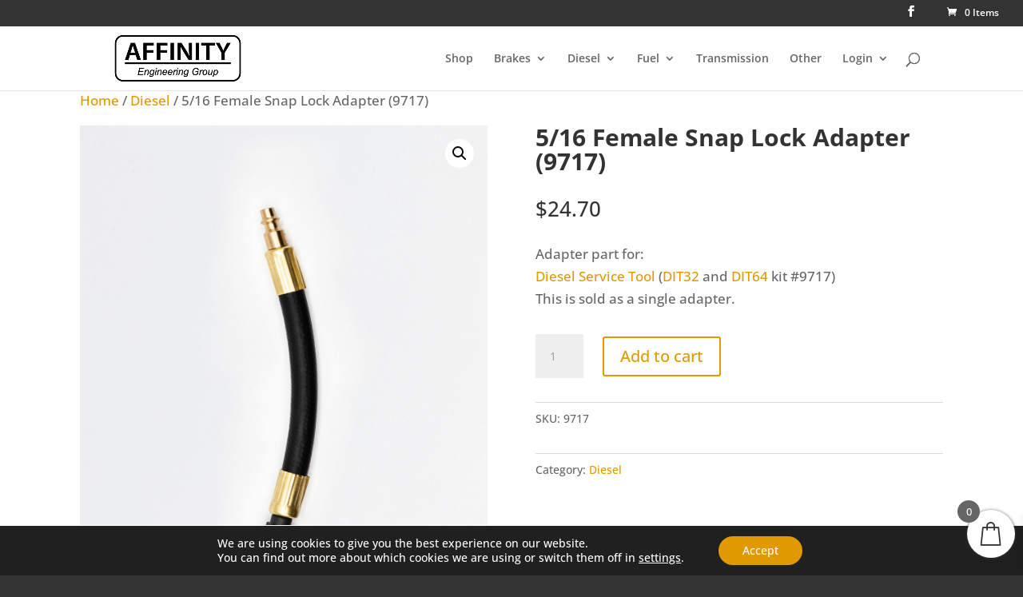

--- FILE ---
content_type: text/html; charset=utf-8
request_url: https://www.google.com/recaptcha/api2/anchor?ar=1&k=6LePB1kmAAAAAMeLTC3odkyipa5vCyKvWnZFK1UE&co=aHR0cHM6Ly9hZmZpbml0eWVnLmNvbTo0NDM.&hl=en&v=TkacYOdEJbdB_JjX802TMer9&size=invisible&anchor-ms=20000&execute-ms=15000&cb=e3cls14mcycp
body_size: 45570
content:
<!DOCTYPE HTML><html dir="ltr" lang="en"><head><meta http-equiv="Content-Type" content="text/html; charset=UTF-8">
<meta http-equiv="X-UA-Compatible" content="IE=edge">
<title>reCAPTCHA</title>
<style type="text/css">
/* cyrillic-ext */
@font-face {
  font-family: 'Roboto';
  font-style: normal;
  font-weight: 400;
  src: url(//fonts.gstatic.com/s/roboto/v18/KFOmCnqEu92Fr1Mu72xKKTU1Kvnz.woff2) format('woff2');
  unicode-range: U+0460-052F, U+1C80-1C8A, U+20B4, U+2DE0-2DFF, U+A640-A69F, U+FE2E-FE2F;
}
/* cyrillic */
@font-face {
  font-family: 'Roboto';
  font-style: normal;
  font-weight: 400;
  src: url(//fonts.gstatic.com/s/roboto/v18/KFOmCnqEu92Fr1Mu5mxKKTU1Kvnz.woff2) format('woff2');
  unicode-range: U+0301, U+0400-045F, U+0490-0491, U+04B0-04B1, U+2116;
}
/* greek-ext */
@font-face {
  font-family: 'Roboto';
  font-style: normal;
  font-weight: 400;
  src: url(//fonts.gstatic.com/s/roboto/v18/KFOmCnqEu92Fr1Mu7mxKKTU1Kvnz.woff2) format('woff2');
  unicode-range: U+1F00-1FFF;
}
/* greek */
@font-face {
  font-family: 'Roboto';
  font-style: normal;
  font-weight: 400;
  src: url(//fonts.gstatic.com/s/roboto/v18/KFOmCnqEu92Fr1Mu4WxKKTU1Kvnz.woff2) format('woff2');
  unicode-range: U+0370-0377, U+037A-037F, U+0384-038A, U+038C, U+038E-03A1, U+03A3-03FF;
}
/* vietnamese */
@font-face {
  font-family: 'Roboto';
  font-style: normal;
  font-weight: 400;
  src: url(//fonts.gstatic.com/s/roboto/v18/KFOmCnqEu92Fr1Mu7WxKKTU1Kvnz.woff2) format('woff2');
  unicode-range: U+0102-0103, U+0110-0111, U+0128-0129, U+0168-0169, U+01A0-01A1, U+01AF-01B0, U+0300-0301, U+0303-0304, U+0308-0309, U+0323, U+0329, U+1EA0-1EF9, U+20AB;
}
/* latin-ext */
@font-face {
  font-family: 'Roboto';
  font-style: normal;
  font-weight: 400;
  src: url(//fonts.gstatic.com/s/roboto/v18/KFOmCnqEu92Fr1Mu7GxKKTU1Kvnz.woff2) format('woff2');
  unicode-range: U+0100-02BA, U+02BD-02C5, U+02C7-02CC, U+02CE-02D7, U+02DD-02FF, U+0304, U+0308, U+0329, U+1D00-1DBF, U+1E00-1E9F, U+1EF2-1EFF, U+2020, U+20A0-20AB, U+20AD-20C0, U+2113, U+2C60-2C7F, U+A720-A7FF;
}
/* latin */
@font-face {
  font-family: 'Roboto';
  font-style: normal;
  font-weight: 400;
  src: url(//fonts.gstatic.com/s/roboto/v18/KFOmCnqEu92Fr1Mu4mxKKTU1Kg.woff2) format('woff2');
  unicode-range: U+0000-00FF, U+0131, U+0152-0153, U+02BB-02BC, U+02C6, U+02DA, U+02DC, U+0304, U+0308, U+0329, U+2000-206F, U+20AC, U+2122, U+2191, U+2193, U+2212, U+2215, U+FEFF, U+FFFD;
}
/* cyrillic-ext */
@font-face {
  font-family: 'Roboto';
  font-style: normal;
  font-weight: 500;
  src: url(//fonts.gstatic.com/s/roboto/v18/KFOlCnqEu92Fr1MmEU9fCRc4AMP6lbBP.woff2) format('woff2');
  unicode-range: U+0460-052F, U+1C80-1C8A, U+20B4, U+2DE0-2DFF, U+A640-A69F, U+FE2E-FE2F;
}
/* cyrillic */
@font-face {
  font-family: 'Roboto';
  font-style: normal;
  font-weight: 500;
  src: url(//fonts.gstatic.com/s/roboto/v18/KFOlCnqEu92Fr1MmEU9fABc4AMP6lbBP.woff2) format('woff2');
  unicode-range: U+0301, U+0400-045F, U+0490-0491, U+04B0-04B1, U+2116;
}
/* greek-ext */
@font-face {
  font-family: 'Roboto';
  font-style: normal;
  font-weight: 500;
  src: url(//fonts.gstatic.com/s/roboto/v18/KFOlCnqEu92Fr1MmEU9fCBc4AMP6lbBP.woff2) format('woff2');
  unicode-range: U+1F00-1FFF;
}
/* greek */
@font-face {
  font-family: 'Roboto';
  font-style: normal;
  font-weight: 500;
  src: url(//fonts.gstatic.com/s/roboto/v18/KFOlCnqEu92Fr1MmEU9fBxc4AMP6lbBP.woff2) format('woff2');
  unicode-range: U+0370-0377, U+037A-037F, U+0384-038A, U+038C, U+038E-03A1, U+03A3-03FF;
}
/* vietnamese */
@font-face {
  font-family: 'Roboto';
  font-style: normal;
  font-weight: 500;
  src: url(//fonts.gstatic.com/s/roboto/v18/KFOlCnqEu92Fr1MmEU9fCxc4AMP6lbBP.woff2) format('woff2');
  unicode-range: U+0102-0103, U+0110-0111, U+0128-0129, U+0168-0169, U+01A0-01A1, U+01AF-01B0, U+0300-0301, U+0303-0304, U+0308-0309, U+0323, U+0329, U+1EA0-1EF9, U+20AB;
}
/* latin-ext */
@font-face {
  font-family: 'Roboto';
  font-style: normal;
  font-weight: 500;
  src: url(//fonts.gstatic.com/s/roboto/v18/KFOlCnqEu92Fr1MmEU9fChc4AMP6lbBP.woff2) format('woff2');
  unicode-range: U+0100-02BA, U+02BD-02C5, U+02C7-02CC, U+02CE-02D7, U+02DD-02FF, U+0304, U+0308, U+0329, U+1D00-1DBF, U+1E00-1E9F, U+1EF2-1EFF, U+2020, U+20A0-20AB, U+20AD-20C0, U+2113, U+2C60-2C7F, U+A720-A7FF;
}
/* latin */
@font-face {
  font-family: 'Roboto';
  font-style: normal;
  font-weight: 500;
  src: url(//fonts.gstatic.com/s/roboto/v18/KFOlCnqEu92Fr1MmEU9fBBc4AMP6lQ.woff2) format('woff2');
  unicode-range: U+0000-00FF, U+0131, U+0152-0153, U+02BB-02BC, U+02C6, U+02DA, U+02DC, U+0304, U+0308, U+0329, U+2000-206F, U+20AC, U+2122, U+2191, U+2193, U+2212, U+2215, U+FEFF, U+FFFD;
}
/* cyrillic-ext */
@font-face {
  font-family: 'Roboto';
  font-style: normal;
  font-weight: 900;
  src: url(//fonts.gstatic.com/s/roboto/v18/KFOlCnqEu92Fr1MmYUtfCRc4AMP6lbBP.woff2) format('woff2');
  unicode-range: U+0460-052F, U+1C80-1C8A, U+20B4, U+2DE0-2DFF, U+A640-A69F, U+FE2E-FE2F;
}
/* cyrillic */
@font-face {
  font-family: 'Roboto';
  font-style: normal;
  font-weight: 900;
  src: url(//fonts.gstatic.com/s/roboto/v18/KFOlCnqEu92Fr1MmYUtfABc4AMP6lbBP.woff2) format('woff2');
  unicode-range: U+0301, U+0400-045F, U+0490-0491, U+04B0-04B1, U+2116;
}
/* greek-ext */
@font-face {
  font-family: 'Roboto';
  font-style: normal;
  font-weight: 900;
  src: url(//fonts.gstatic.com/s/roboto/v18/KFOlCnqEu92Fr1MmYUtfCBc4AMP6lbBP.woff2) format('woff2');
  unicode-range: U+1F00-1FFF;
}
/* greek */
@font-face {
  font-family: 'Roboto';
  font-style: normal;
  font-weight: 900;
  src: url(//fonts.gstatic.com/s/roboto/v18/KFOlCnqEu92Fr1MmYUtfBxc4AMP6lbBP.woff2) format('woff2');
  unicode-range: U+0370-0377, U+037A-037F, U+0384-038A, U+038C, U+038E-03A1, U+03A3-03FF;
}
/* vietnamese */
@font-face {
  font-family: 'Roboto';
  font-style: normal;
  font-weight: 900;
  src: url(//fonts.gstatic.com/s/roboto/v18/KFOlCnqEu92Fr1MmYUtfCxc4AMP6lbBP.woff2) format('woff2');
  unicode-range: U+0102-0103, U+0110-0111, U+0128-0129, U+0168-0169, U+01A0-01A1, U+01AF-01B0, U+0300-0301, U+0303-0304, U+0308-0309, U+0323, U+0329, U+1EA0-1EF9, U+20AB;
}
/* latin-ext */
@font-face {
  font-family: 'Roboto';
  font-style: normal;
  font-weight: 900;
  src: url(//fonts.gstatic.com/s/roboto/v18/KFOlCnqEu92Fr1MmYUtfChc4AMP6lbBP.woff2) format('woff2');
  unicode-range: U+0100-02BA, U+02BD-02C5, U+02C7-02CC, U+02CE-02D7, U+02DD-02FF, U+0304, U+0308, U+0329, U+1D00-1DBF, U+1E00-1E9F, U+1EF2-1EFF, U+2020, U+20A0-20AB, U+20AD-20C0, U+2113, U+2C60-2C7F, U+A720-A7FF;
}
/* latin */
@font-face {
  font-family: 'Roboto';
  font-style: normal;
  font-weight: 900;
  src: url(//fonts.gstatic.com/s/roboto/v18/KFOlCnqEu92Fr1MmYUtfBBc4AMP6lQ.woff2) format('woff2');
  unicode-range: U+0000-00FF, U+0131, U+0152-0153, U+02BB-02BC, U+02C6, U+02DA, U+02DC, U+0304, U+0308, U+0329, U+2000-206F, U+20AC, U+2122, U+2191, U+2193, U+2212, U+2215, U+FEFF, U+FFFD;
}

</style>
<link rel="stylesheet" type="text/css" href="https://www.gstatic.com/recaptcha/releases/TkacYOdEJbdB_JjX802TMer9/styles__ltr.css">
<script nonce="knFOjW1vc9AiZ84R5S4jqA" type="text/javascript">window['__recaptcha_api'] = 'https://www.google.com/recaptcha/api2/';</script>
<script type="text/javascript" src="https://www.gstatic.com/recaptcha/releases/TkacYOdEJbdB_JjX802TMer9/recaptcha__en.js" nonce="knFOjW1vc9AiZ84R5S4jqA">
      
    </script></head>
<body><div id="rc-anchor-alert" class="rc-anchor-alert"></div>
<input type="hidden" id="recaptcha-token" value="[base64]">
<script type="text/javascript" nonce="knFOjW1vc9AiZ84R5S4jqA">
      recaptcha.anchor.Main.init("[\x22ainput\x22,[\x22bgdata\x22,\x22\x22,\[base64]/[base64]/[base64]/[base64]/[base64]/[base64]/[base64]/[base64]/[base64]/[base64]/[base64]/[base64]/[base64]/[base64]\\u003d\x22,\[base64]\x22,\x22FEXDsMOMw7fDn8ORLcKHQTvDiyx+XcKiEHRYw43DqlLDu8OXwphwFhIgw5oVw6LCnMOOwqDDh8KTw6Y3LsOkw49awofDjsOwDMKowoorVFrCuyjCrMOpwobDsTEDwpZpScOEwpzDisK3VcO4w4xpw4HCjE83FQw1HngKBkfCtsOuwphBWk/Dr8OVPjvCoHBGwqTDhsKewo7DsMKIWBJwNBF6CVEIZGXDisOCLjcHwpXDkS/DnsO6GU99w4oHwqZnwoXCocKEw4lHb1FAGcOXQAEow509fcKZLinCtsO3w5VHwqjDo8OhWMK6wqnCp3zCln9FwrPDkMONw4vDkHjDjsOzwr3Co8ODB8KyAsKrYcKlwq3DiMOZIMKzw6nCi8Oqwq46Sj/DgGbDsH9Vw4BnPMObwr50EsOSw7cnTcKjBsOowr0Ww7poYhnCisK6fSTDqA7CsiTClcK4I8Ogwq4awoLDlwxEGSs1w4F6wqs+ZMKgRFfDoydIZWPDj8KdwppuYMKgdsK3wpQrUMO0w5FCC3I+wrbDicKMHWfDhsOOwrjDkMKoXxpvw7ZvMSdsDQ/[base64]/DlcKEw64+w4XDinHDr8OtPRodVSodw5g9QsK3w5rDhBs3w4bCpSwEQgfDgMOxw6bCosOvwogcwoXDnidtwpbCvMOMLcKLwp4dwpbDgDPDqcOtKDthOsKbwoUYdlcBw4AOEVIQM8OaGcOlw7/DjcO1BBg9Izk4DsKOw41+woE9Hx3CqiMVw6/Dtmgnw4o5w6DCs2oiVUPCm8OQw6ZMGcOnwpjDoF3DosOVwp7DjsOZQMOUw4HColgCwqxLGMOjwr3DisOeKkk0w7/DrFHCocOfMD/DsMK4wozDpMOOwpXDsy7Dn8OFw4rCpFQsMmYpexhBBsKRC0tPSVpUJCLClR/[base64]/DkBBmbcKqH2TColR9OTAqwqVOemgtfcKrFTcaR0cTSFVufjIvO8OeNDBxwrXDiG/DrMKXw58sw5HDgg7Dg1xfUMKow7PCoRkjAcK2G2jCmMOWwoRRw7TCoV4iwqXCvMOSw5XDlcOxEMKBwojDrXN1LcOpw4hawoI1w797G3hnLkBHacK/wrnDj8O+C8Oxwq7CuTN8w6DCkE0awrtKw54dw7IuFsONFcOtwr4+c8Odwos8UyVwwpwQS15tw7VCOsK7wqvClDLDtcKYw6jCni7CvjLClMOvdcOWOcKRwoojwrUQEcKQw4wKRcKww60ew4LDrmDDjGVyMwTDpCMxDcKPwqPDksOwVl/CoQd9w48Yw7opwo3CtB4JT1DCp8ONwpQzwpvDn8Kqw4VPYElHwqDDtMOrwpnDm8KLwrk3ZMKxw5XDrcKDXMO/NcOuUhsVAcOkw4rCqC0YwqPDsHY8w5IAw6LDij1SQ8KaAMKya8KYfMKRw7kYCMO6LnTDtcOyFsO5w4obUljDlsO4w4vDrz3Cq1QTclJyHyw3wonDrh3DvCjDr8KgN0zDhlrDrEnDmk7CvsKCwo5Qw5olXRs1wqnChQoQw5/DqsOewpnCgVwow5jDvHMsfAZpw7lka8KDwp/CiEPDsHTDksOHw6kowr1CcMOPw5jCnCMcw7NfCXsWwr9VJTYQcUdOwqFgesKOMMKsI00ndcKBTAjCklfCgAnDlMKZwpbCg8KKwoxbwrA1RMOeV8OfPSQLwot6wp1hFzLDl8OjAXhzwr7Dgk/CigTCt0PCribDscOvw5FOwoR3w4RDRzXCgHzDjx/DqsOrXwEhWcOfc0QYY2/[base64]/DosKTw43CskA/WMOvwq5ewp4kwrHCpj4yTcKswrVQQ8OBwokdCBxEw7PChsKCDcK+w5DDtsOFDcOTKl/DqcOwwqxgwqLDv8KcwpjDv8KQf8OtIVhiw4AuT8K2TMOvbgkYwpEOCyPDuhcfMWl4w6jDj8K/w6ciwrDDpsKgeBrCun/[base64]/DlABdw67Co8KsTBo7XsKSw6LCqSIswp99RsOIwrE3QWjCkE/DmcOoYMKbWXYkP8KlwosbwozCugZKAG9EXiB7w7XDvFQ7w6sOwodfHlfDsMOXwoPCuwUUOsKNEcK7wqAbEnhMwp4hH8KNUcKsYV5jFBvDm8K3wq/[base64]/DrhDDr8ONw7bDu8OGO8KUUsOfNT82wqbClmHCpQjDkX5mw59Vw4TCvMOXw6t+AcOOAMOaw4LDuMKmVMKEwpbCoQrCh3HComLChXdXwpsHacOXw7hkSl9wwrrDt2tMXCfDoRjCrcOuMBl0w4zCiTbDmW0vwpFawpTCoMOqwrpgZsKUIcKcRcOcw6Yxwo/Crh0JeMOyG8K9w57Cm8KpwpbDhsK3ccKxw6nCkMOMw5fCs8K2w6Yawo8gQDowLsKrw5rCmcOeOk1yPnc0w6ADNhXCsMOHPMO0w4DCpMOTw6fDsMOCFsOIDSTDuMKKPsOnFSfDtsK8wo9mwpvDvsOIw7LChT7CunPClcK/ViTCmFTDqXlDwqPChMOyw4oOwrjCsMKdN8K+w77CjcOCwq8pbcOpw6jCmj/DkGPCrCzDugzCo8OKCMK9w5nDp8ONwrjCncOvw4vDsDTChcO0IMKLUhzCtcK2H8OdwoxZXWdVIcOGccKcUTcBZmPDgsKuwo3Cv8O/woggw5kxISrDnknCgk7Dq8OQwqvDnFAOw7ZsVB4qw7PDsBPDhi94DijDvx1zw7TDngXCm8K/wq3DtWvCncODw6ZCw6IqwrNjwozDgMOHw5rCkGFxDilkSgc+wrHDrMOZwqjCrsKIw7vChEDCmhsdcgZ+NMKUNknDuCIEw6vCmMKGN8OYw4d1N8K0woPCqsK8wqE8w4rDhcOpw6jDvcKhbsKOYTbDncKTw5fCuR/DkDjDrcKQwo3DujR2wqk4w6pLwpDDu8OiOS4ARibDj8KlaHPCvsKiwoXDo2oTwqbCiFPDgsO5wpTDnBDDvT8MOwAzwpHDlxzCvVtACsOKwp8oRCfCsS5WUcKVw4LCj25/woHDrsOScxLDjmTDpcKJEMO2T2zCn8OBI2pdXysoL0xbw4nDswfCuC4AwqjCii7DnHVwJsOBwoTDnk/CgWIdw5/[base64]/CsDDCmBjDtTjDp8KOGsOhNsKQHQLDoBjDviLDt8Oswq3CsMKTw4YWesOjw5Bja13DjArDhW3CnA3CthMWSwbDvMOAw6rDi8KrwrPCoXJqcHrCpF1dccOjw6DDq8Kqw5/DvwfCj04HcmEgElhGclfDpE7Ct8KLwrbCkcKhBMO6w6nDpcKfWWDDl0rDr1fDlMOKDsOCwo/[base64]/P8KCWybDqBZhUXzCrsOYH8Kmw63DlsKeDsKVw68ow4xBw6fDhRoiQxnDmTLCrRpOT8Oif8KTDMObNcK+c8KQw6ocwpvDjCTCksKNW8Ohwp/[base64]/DrsKpRcOGGzPDvcOPLMKoCg9FRTN/cwfDjnlCw77DoErDo2zCvMODIsOBSmc8A0vDl8Kpw7UvAiXChcKnwr7DgcKlw7cmMsK0wq10ZsKID8OxacOew4vDs8KODXXCjTxPNggYwoUqeMO3XDp9RcOEw5bCo8OgwrxxGsOVw57DlgkbwoLDtsOXw4/Di8KGwrF8wqPCiXjDrUzCk8K1wqXCvsOCwovDtcKKwqzCs8KjGFMDPcOXwotwwq0iUjfCsHjCo8Kwwo7DgsOVEMKQwoLDh8O7DVc3YyQoA8O7YcKdw5DDuVLDlxlWw4jCmsKfw53DhSTCp0zDjgXCj1/ComEQw4gGwqEVwo5Ywp/DhRcNw45cw7vCg8OXCMKow5tQQMKnw7XChG/ChT4CT2xQdMO2IRbDnsK+w4hEACfDlsOGcMOpOhlhwoBaQnt5Hh8xw7V0SmYlw5gvw5tBUcOCw51MUsOXwqjCkkxLU8KbwoDCiMOaU8ODY8OiMn7DtcKjwrYOw5tfwqhBe8O6w6E6w4fCvsKHC8KnKRvCu8Kxwo/DpsKiYcOYG8OywpoTwro1c106wq/CkMKCwpjCsTfCm8O5w6BAwprDtlTCr0NSEMODwqXDihVnLynCskQwXMKXKsKlHcOeOwnDokh8w7LDvsOeBBXCqWZsI8OfYMK+w7wWZX7Co1BgwrHCkxRFwp/DlBk0U8KmTMOpHmXDq8ObwqbDsCrDllI2CcOcw7zDn8O/[base64]/[base64]/LMK2wo3DuMObccOkGWLDrsKNZcOhNcOCPmHCusKsw6DCuxXDpztewogyf8KMwoAcw5zCkMOpDy3CjsOuwoAJJBxAwrIfZxQRw65kcMOCwq/DsMOaXmMuPivDgsKmw6fDhH3CssOGd8KKK2HDkMKRCEvCvjFNITBgbsKlworDusKxwp7DvWgcAcOtB07ClHMgwrVyw7/[base64]/w5vDszHCqcKaw6tTwqfDmMO1wpfCqAo7MMKPwp3CscO4csK9ah7CtBjDr1/[base64]/wotwwr5kw4XDiBd7wosCwq8uXcK7InQuw6rCu8KJNz7Dp8OWw7hWwpZ7wqwfSV3Dt27DjV7DkSE8KRZzFMK8KcOPwrANKkTDmcKww6vDscKsEU3DliTCtMO0VsO/[base64]/DicOHw6HDu2jCpgZOwpHCi8OHwoXDmsOzF8K/w5h+X1dlN8KBw4bCkjJaIyzDv8KnZ0xIw7PDtSoew7dJb8K9IcKBOMOdUiU/[base64]/DkMKWwrJiVA5dw4U9w6HDhgDDhzVvZsOxw4/CsxLDgcOOO8Kpe8OVwoURwrhhQ2IIw47DmybCl8OOCsKIw606w6EEDsOywqomwqPDpStAFjJVRGRow7x+YsKcw6JHw5TDpsOfw4QZwoPDuE7DjMKuw53DizbDvG8zw68qJCbDimxJw4HDkGHCuhXCqMOtworCucKSLsKqw78WwrI4Kn1LTC50wpRrwr7DjH/DhMK8wpHCusK0w5fDtMK1RgpHOyJHGAJ3K1vDtsK3woA3w69dFMKTRcOmwoTCqcO+R8Kgw6zCpWQmI8OqN3bCtwcqw5fDpSbCiT9vbcO2w5gUwq/CoVR7Jh7DlcKNw5YaD8KFw4vDvsOaCcOHwroEZi/CmGDDvDZqw6fCl0B2d8KDPUXDnx1nw5djUsKTMMK3KsKPXhkywrQGw5BCw5U5woFLw4DDjAsvTHU7N8O/w755F8Obwp3DmMOmNsKNw7vDp1tEAMOkMMK6ViDClBV+w45pw7DCv25NFEJUw6LDpCMpw6soQMOaCcO6RgRLamN/woDCvEV1wpHClFLCuUXDu8KrF1nCn1VFHcOIwrRSwo4DB8O5CksHe8ODbcKCw7tnw5YpZQ10csK/w4fClsO2LcK3My7CqMKfOsKSwp/[base64]/CvSVAD8K0FMOBNkjCj8K+VVbChcO2w4UEw7h+w5EUAsOXLsK+wroIwpHCrXvDi8Klwr/DmcOpCRxKw5NKcsKFb8K3cMKeaMO4UzzCsRE5wpfDkMOLwpzCnUYia8KDS1oXCcOSw6xTwpN+E27DiwxRw4pSw4zCssK+wq4UScOowo7CisOtAHrCvcOlw6Yyw4Vcw6A8J8Kmw5lqw4d7UV/[base64]/DnxlsHRnDt8OWwqHDr8KjR8K/w5d2VhXCp8O3WikawpLCs8OWw4tsw5o6w4LChsOKcF4aV8O2GcOrw7bClcOWQMKiw7khJMK3wpPDkSAFUsKTacOaLsOeMMKHBXHDrsKXSkN3ETdjwp1tOjB3J8K8woxsPCZPw5waw4fCmx7DjmUSwot4XzvCsMKvwoE1C8OdwrgEwpzDiW/ClhxwPVnCosKoN8O8BjrDtkHCsx47w7DCnXo1AsK2wqJICB/Do8OwwrrDs8OPw5fCq8OyTMOBMsK6TcOJW8OIwqh4UMK3MRAgwr/Cj3TDkMOKTsOdw4UQQMOXecO7w5pmw7sawpXCo8KUSQLDqjjClkMpwqrClV3DqsO+asOdw68zaMK6JWxhw5w8S8OeThBGXwNnwqDCqcK9w6fDgSM3c8Kcw7VvM2vDmyY/YsOdSMK3wplvwpFiw5Ufwo/Dp8K1V8OHTcKew5PDvEfDkycywqHCu8O1B8KZE8KkXsOtfMOiEsKyfMOFG3ZUeMOnBg82JxkBw7J/E8OLworCocKmwrvCjmnDgTzDq8OlUMKLf1NMwqc+CRgvAMOMw58DGMOuw7XCjMO/LnUKd8K1w6bClmJ/[base64]/[base64]/CgFbDjA3DtFfDvcOEdMOawqzCk8ObwolePxrDv8OkDcOpwq3DucK1NMKDZSlbSF7DtcOvN8OLBhIKw5V5wrXDjRguw4XDpMKbwp8Hw7QFen41ACEOwqZcwo/Dq1FxQMKVw5rCrS4VDAbDgCB7X8KWKcO1VCHCj8O2wpEUDcKlJzBRw4Uuw5fDgcOyKz7DjWPDhMKWPUxKw73CqcKrw4bCjcOIwpfCmlMFwrvCrjXCqsO5Gld/YR8XwpDCtcOxw4bCicK2wp43a0RkCmcywqLDiHvDoGvDu8Obw4nDgMKDd1rDpC/[base64]/DnEzDhMKkah0CSsKVccKrwrbDtsKlw6cVwrrDomVEw4PDqsKsw7VEG8KXSMKyc2fCjsOTFsKawpEvH3oKBcKkw6dAwo9cB8KTHcKlw4nCs1LCusKxI8OWclXDjcOcfcK/B8OAw4xYwrzCgMODejMnbsOdWDkBw7VMw6F5YHUkScO9bR1CecKKOSDDvFHCg8Kzw7J6w7PCgcKcw5rCl8KyW2Mtwqtka8KCKAbDtcKzwpBLewVGwofClT7DrhhQL8OdwpBWwqJJHcKcQ8Ojwr7Dhkg2cX1RTzDDkl/Co1XCmMODwovCnsKHG8KrIQ1mwoPCgg50AsKUw4TCo2ATemrCkA0rwqNWTMKXPDLDg8OUIsKkZRViaEk6GMOpFQ/[base64]/O8KNw4Z9w5UqYk7DhcK6wqjDrRwbw4LCgGAQw7bDkW8dwqjDmk9owrddGArCskrDg8KXwqzCqMK6wrgKw6rCh8ObDHnDp8OZKcKyw5B8w6w3w5/CsEYTw6Uaw5fDgypRwrPDuMOvwo8YTzjDgCMJw67CqBrDsXbCk8O5JsKzSMKnwrnCn8KMwqfClMKkEsOJwrXDncKxwrRwwqVzNTEeazQ/VMOXBxTCocKiIcKWw6skHy0rwqANOcK/F8K/X8OGw6M2wr9REMOCwrFFDMOdw7g4w6E2XsKPfsK5MsOmNDt5wpvCuifDrcK6w6rCmMKZVcKaEWACBA4uTGJ5wpUzJn/Dt8OGwp0uCzsEwqsce1/DtsOnw7jDpTbDgsOOR8OofMK6woodUMKQVCMLXlInCirDnATDscK9csK4w5vCosKnUhTCncKrQU3DksKjNBkMKcKaQMOhwonDlS3CmcKww4nCvcOKw4rDtmVvMAo8wq1lYmnDqsKcw5czw4Iow5BewpvDm8K8bg8Iw6BVw5TCo3/[base64]/[base64]/w6zDtnfCnh9UGzzDr1tSfRpNJ8KEXcKGw60Bwr9Dw5jDmT9cw74YwrrDhQ3Cr8KwwqvDucOzLsOCw7xHwpVhbHhBRMKiw5M0w4vCvsOOw6/CoivDksK9HmcOZsKFcS9oWQ8jWB/DqGYUw7rCjTdQAsKSGMOKw6fCi3XCnnAlwq8fQcO1AzB0w61lGXTCicKaw6RPw4lfWVDCqEJTXcOUwpBiXMKEP27DtsO7wqTDogXCgMOJwrdywqNeAMOpccKaw7PDtcK1VyXCg8OXwpLCv8OMMnnDsVTDt3REwr89wqXCncO/bm7DlzPCtsOjcyrCh8KMwrNSIMO9w7Qtw4ZBMg0+ScKyOGrCoMOVwr1Ww4vChMKWw5QUIDbDhE/Cnwtywr8TwqAHPggNwoJjRy3CglAmw6bCn8KbdC4Lw5NswpN1w4fDjATDnmTCqsOGw7HChsO4KxYYNcKdwqzDiQrDqCAEBcOSAcOJw7UpAcOpwrPCkMK5w7zDksOvDxF8eR7Dh3/[base64]/Di8KuIMOBw6jDlsO8BDcOJnLDgMOIwosQw5tNwpHDuSfCrMKhwopwwrvCkCvCp8OiFQAyPmDDmcOBCzRVw5nDqA3CuMOswqZqL34/wrR9CcK5SsOKw4EjwqsZQMKNw7/CvMOCGcKLwoBVFyLDl2ZDGMKQfh7CoHV/wq3Ckn4nwqdBM8K9NV/DowLDisOcbljCoEgAw6l1TMKyBcKvKE0hTFPCmULCkMKRalvChEDDrThbL8Kaw4k5w5TCjcKyYiJDI3cfFcOOw6vDqsOVwrDDtVFEw51Vd2/[base64]/DlxnDswNhH8KHwrfDksKAw43CskE3wo7CkcODdsOgwqYYNgvDisOJMQwzw5zCtQjDmRYKwp51KxdwDmnDsFvCqcKaHiPDsMKfwr40QcONw73Ch8OYw53DmcKfwoPCiGLCkmnDuMO6QX7Ci8OGTj/Dt8OWwqrCtmfCmsKJWijDqcKeZcKhw5fDkzHDmC5hw5k7NW7CvMONP8KwVcOKAsOaQMK+w5woZ1vCtx/DssKJAsKfw5PDlQ7CmWwgw77CisOQwrPCgcKaFjDCr8Orw6UQIBvCpsKxOmJ5S2zDvcKMT0gIQsKUe8K+KcKNwr/CscOlT8Kye8OAwoN5T0zCvsKmwrPCqcOHwowvw5vCg2p6HcKHYhHDmcOLeRZ5wqlXwpNQC8KXw4UGw4QPwr3CpmXCi8KkZcKEw5BRwqZIwrjCuQ4WwrvDnlnCnMOpw7xfVTx/woDDn05ewoNSP8OFw4PCrg4+w7fDu8OfLcOsBGHCiBTCkFFNwqpKwpAlK8OTcWJXwp7DjcKOwpzDrcOwwqHDlsOAKMKcW8KAwqLClsKywoHDq8KsDcObwp8MwrdmYMOfw4TChsOaw7zDm8OYw7LCsg8wwrLCtHJMDXbCtSzCrF02wqfChcO8d8OQwrjClsKaw5QIRk/CjQbCjMKLwq7CoG4IwpEceMOBw7LCocKww6fCgcKZAMOwBsK6w77Dn8Okw5TDmCHCk0N6w7fCtxPDnE59woTCmz5Ow4nDnF9Vw4PCmD/DhDDDlsKiL8OcL8KXMcKdw6AxwrzDq1jCocOzw7gqw5EFIxAMwrdYTXRzw6Ijwp5jw5oIw7bDgMODbsOewpHDusKGI8OYKxhSHcKRJzbDknDCrBvCtcKBHsOFF8OlwrE7wq7CpErCmcO+wr3DuMOuZVgzwpA/wrrDgMK7w78kGWMmWMKULg/Cj8OifFzDocK+ZsKVf2rDt20jQ8KTw4/CuiDDi8OSU2s+wo0Hw400wrZpD3kIwqp8w6rDrW50OsOkTsKuwq8ZWEY/OWjCjkMLwp3DnkXDo8KMZW3CqMOXacOMw4rDjMKlLcO8FsO1NVTCtsOIawZqw5R6XMKqeMOfwpnDhDc7P07DrTMCw5JuwrU6YgcbIcKHdcKiwqkHwqYAw41Yb8KvwpFnwplGBMKWLMOCw450w7fCgMONYCp5FSnDgsKJwpTCkMONw6nDmMKCwpt/[base64]/[base64]/[base64]/DoSEnCcO1w71Kw61Pw4BfBVrChsOXHlbDrMKBKcOlw5HDszk9w7rCrGY7wplvwonCnFfDiMOQwod0NMKKwo3DncKHw53CkMKdwrRAITnDnSBwV8OWwrfCpcKEw7zDksKiw5jCkcKDC8OqVk/CrsOcwoYFLXZUOsKLHHTCmsKCwqLCqsOrfcKTwrvDlEnDoMKtwq7DgmdJw5jDgsKPJ8OKEMOmCntWOMO4chtfJTvCo0Uqw7IeDwtwT8O8wp7Dg2/Dg2fDkMOvLMOJY8OgwpPDo8Ksw7PCoHASwrZ+w4UxQFs9wqDDu8KXYld3csOuwoN/[base64]/CqcOta8Obw5E7wrchwr5Cwp3Cl8Oew4/CocK/NcOKEANrDHd2ScKHw59dwqcyw5F+wo/CjngGQkAQQ8OUA8K3dg/Ch8KcVHFmwoXCo8OFwoTCpEPDozHCmsOfwp3Cm8Kxw605w4jDl8ODw5XCsRxZN8KJwovDsMKgw4QyW8O3w4TCk8Ojwo84K8OoHT3CsUI9wqfDpMOQIkDDgANzw4pKVxdqdmDCkMO6QjYNw4tNwpYmYBtcZVItw7/[base64]/DmVvCrcKzwq/DpT3DpDLChcKzYWVUGcKvwrAoKELDjMK0wpAeR2XCisKpNcKFIl1vI8OuX2EbKsKSNsKOH3xBZsKqwrzCr8K6MsKNQzYpw4DCgSQ7w5LCpizDvcKiwoMvLVHDvcKme8K8ScKXQMK5WBkQw75rw6nCsRzCm8OKKmvDssK1wojDs8KYEMKNCmU/EsKnw5jDuT8yQ1IjwoXDpsOoGcKSKVZBD8KvwrbCmMKwwoxaw47DgsOMMAfDmG5AURV8QsO+w6B/wqjDgwHCt8KqUsOEI8OaAlgiwqN9VHlIBHFTw4E0w7/DkcKFFMK8wovCimvCk8ODJsOyw45Aw4Mhw6YpVGRYYSPDkG5uOMKIwpRILBjDksOjcG97w7ZZbcOmEsOmRwMhw6EdNMOBw4TCvsK0bTXCjcOnU1cuw48yRiReQ8K5wqvCiFJbEMO5w7PCvsK1w7/DvxfCpcK1w4PDrcObQsKxwqvDsMONacKZw6rDgMKgw4c+Y8Kywqspw6/CkG4cwrEfw6Yrwo4iXQzCsD8Kw5ARccOyc8OCfsKpw4lXEMKkcMKzw53Cq8OhZcKaw6fCmQwqSAvCg1vDox7CpMK1wp54wrkFw5sPIMK3wopuw7BQV2LCmsO+wpvCj8K7woXCkcOrwqnDh1LCrcKAw6d0w6oaw57DlnDCrRfDigg1d8Okw6Bww6rDiDTDrW/Dmxc3KV7Dvl7Dr2cjw7lZeUzCl8Kow5TDosKgw6YwKMOadsK3B8OxAMK2w5AUwoMrF8KJw6w9wq3DiCMMEMOLe8O2OcOzURbCjMKjajrCrcKWw53CtHzCqi4mY8OFw4/CuDEcaRtcwqjCrcKMw5oow405wrzCnzo9wo/DjcOywrE6GnHCl8OwIldoEH7DosKHw4ATw6woTcKKUVXCtE0jb8KEw7zDixZgP0M5w4TCvztDwqY2wq7Cnm7DvHtrKsKBS2jCjcKrwrVtOiLDtiLCmT5Rw6DDlcK/X8Oyw61jw4/ChcKuGlQuOMOnw7PCuMKFMcOKZRrDhlQ3QcKlw4/CnTR7wq1xwp8+BH3DjcOwBzHCuVFtK8O2w4METW/CtVfDgMKEw5nDlTbCmMKHw6xzwo/DliVuAGw3Owpfw4Qhw4vCjALCiSbDn1F6w5tUMGEkIUXDq8OsBsKvw6sAMFsJTR/CgMKTQ2I6ZWEcP8OkSsOYcCRAelHCs8KaQMO+KV1oP1dWU3E/[base64]/Co8KcwrMYw43CqsKJw7vCssKPGsOkYGxkWcOiwrgpH27CoMOPwrzCnX7DlsO2w6DCqsK1SG4WTwDCoibCtsOdHGLDpmfDkwTDlMKUw7RQwqxEw6bCtMKawrfCmcOnUmzDt8OKw7F/[base64]/Ck08UQMOHWidBwovCrSrDvsKrw5vCmcOlw60VN8OFwqHCqMK3FsOnwrkYwq7DrsKvwqrCtcKCAR0Dwp5gLEjDulLCnibCjRjDmhvDu8KaYikWw6TChm/DgnQHQiHCscOKMMONwqDCkMK5EsOxw53DmcOsw4xraBALTg5vaQU4woTDtsO4wrjCqnMQcSYiwqTCswl7VcOed0VfdcO9O3EcVQjCqcK4wrBLHUbDrE7DvVDCu8OMecOtw78zVMOdw7HDkE3CozfCmwfDjMK8Ahg+wrBBwqLCgV/DmRUKw4JTCHslZ8K2H8O1w67ClcOOUXvDmsKbU8OcwqoIZMKvw5gPw6PClzctXcO2Ql4dT8OqwqY4w5jCjAjDjHApISfCjMKXwrUswrvCqGLCiMKkwp5aw4xsAhXDsX8qwozDs8K0HMKhwr9Kw4APJ8OxZXt3w7rClT/DlcOhw6gTV1wPcGDCqljCqXEIw6zDj0DCqcOOSQTCnsK6WznChMK+X0oXw7DDlsOSwqHDj8OQOV8vEcKbwoJ2GlFhwpMaecKlS8KWwr9tIcKucxc/VcKkGMKMwobDo8O/w70fNcKgeVPCpsODCSDCqcKWw7TCpEHCiMOedAtqKsOlwqXDoU8zwpzDscKEc8K6w75yBcOyFm/DvcOxwrDCmwrDhTgPwq5WQ1VYw5HChzVJwpoXw5PCjsO8w5rCtcOyTFMkwogywqdGO8O8bU/DnFTCjjtdwqzCp8KkLsO1amxEw7BSwqfCoz0vRCcHDyBbwrDCkcKuBMKJwp3DiMOZcw03K2xiGlPDkzXDrsO7c1/CrsOvOcKoa8Obwpo0wr4uw5HCphx/f8Ofwo0zC8OVw6TDg8KPGMKwbk/[base64]/XcO0QsOnwrfDr8Kww5fCiVrDn2xeZ8OXWsK9EMOQBsO/JcKWw5p8wpJ4wonDgMOISzJQXMKJw5HDulLDpVhjG8KCAzJHVxDCnEtJQE3DsgDCv8OVw73ClgF6wofDtB4WeG4lZMOyw5lrw6pKw6IFPVjCrVYKwpRBYHDCoS3DlTnDgMK8w5zCgQpKAsOowqDDl8OSR3w/[base64]/w5UzdMOcw6/[base64]/[base64]/[base64]/wp0hwqdOw4RLR8OdLHjDsHJ/[base64]/[base64]/wqXCkGDCuMKQw7YVwrvChcOqwpfCpiUbw5XDiDgYJsOZMQ1nwr7DicK/w6jDmyxtJcOiPcOMw7JRTcOFP3dEwq49acOcwoZuw7YOw5bCiUEiw5DDpsKWw4vCg8OKBkcyK8OhAgvDmjPDhwtuwrfCoMK1worCvDzDhsKVNg3DiMKtwovCscO4RE/Ck0PCt1Idw6HDp8KiOMKVc8Kiw4B5wrbDk8O3wocmw47CqsKLw6bCk2HDnVMNEcOBwpMTe2jDlcKcw5nDm8K0wqLCnVzCqMOew4DCpT/Dq8Kvw7bCtsK+w6N2JglWN8Onw6wBwo5cCMOsIxc+XsOtJ2vDm8K+AcKew4rDmA/DvAM8aH9/wrjDmDNcfn7ClcO7Aw/[base64]/VSYiG8OAY8KtwpnDngZuwobDrB05wrnDhMO9w5hrw67CqDfCjl7CtsO0VMOOBMKMw5F6wphdwpPCpMOBeWZLfxzCocKiw5YBwo7Cgj5uw6RzYcOFwpzDrcKZR8Kjwo3DjcKiwpENw5duI1pgwohEDg/CiGLDrMO9Fg3CqmPDhSZqdMOewr/[base64]/esOlw7xMwrrCrsOow4NYayzCn0cIwqJ8w7QuwpI0w5oLwpTCusOQw4BRcsOXHXrDmcOpwqB0w5nDoFnDqsOZw5QHFXlKwonDu8K2w45LECtbw7fClyTCvcO9bcKmw7vCrF11wrBjw74Gw7/CssK7wqVDaFHDjB/DoBnCncOQVMKEwrYPw5DDusOzCjvCtX/[base64]/DssO4w6zDpDjDiks/w5bCukl7NcOgw6kewqTCm1DCtsO7U8KgwoHDqMOGf8K3wpRrCSfDtsOiFAF1LlUhN290FHTCj8OYH1sNw6NnwpEMJhdJwrHDkMOgR2dYdcKhLGRFJgRWWMOYTsKLAMKUJ8OmwrMnw5oSw6k1wqcuw5F6Yg44BHdnwr4xVgHDusK/w6RkwqPCi0vDqjXDscOVw6nCnhjCkMOjIsK+w4kvwp/Cul8wACkZNcOpKAReI8KFKMOmbDjDm07Dh8KRFU1HwpQ7wq5HwprCmMKVdmZFGMORw6vCgGnDoWPDisOQwq/Ci2EIcyB8w6JKwq7CmB3DpR/ChVdRwqTCihHDl1XChgnDlsOew4M4w6oADXTCnMKQwq4dw6QPQMK1w4XDjcOQw6/CmBFbwoDCscKWIcOEw6nDgsOkw7NNw7LCgsKrw6o2wrrCqcO1w59Vw5/Cq0YQwq/DkMKhw5Bnw4Ahw7scIcODZRHDjF7DnMK1w4I/[base64]/[base64]/[base64]/Cj8ORKm9PKUI6VRRXw5fCrsKDADLCtsOnFUHCmkVkw4MQw7jCgcKRwqRDH8OAw6AHXAPDisOyw4lYfivDiV0rw4fCpcOzw6nDpwzDlnrCnMKewpcBwrd/[base64]/WsO3wqxmFcO4wpsITBQhwqTDuMOtLMOoaxkjw5JkacKWw61wGSs/[base64]/w6bCqEsGwohAZcOswr3ChkrCicKRwp9BMcKYw63CkAHDiw7Dl8KEDwRswoc1E1RfYMK8wok1OwLChcONw4AWwp7DmcKLHigrwo5Nwr3CqMKcagR4TMKpORI5wq5Pw63DqAgtQ8KBw5orflxhGyofPEBPw7AZScKCAcOOHXLCnsOwfS/DtkzCj8OXVcOYDiBWIsOawq1NO8ODKgjCmMOlFMK/w7Fow6wtIHHDn8OmbMKBEkXCvcKEwogjw51bwpXDlMOAw71jEmY3RcKJw5QZMcOtwqIxwod9wrhmD8KfZl7CosODJ8KyesOhMDPCt8KRwr/CkcOFWwhAw4fDtAAsAxrDn1fDunUww6bDoTDCigssLk7CkV5Uwr/Dl8OAw4HDhiMuw7LDn8OSw5/CqSM5ZsK1wrlSw4Z1NcOOfFvCg8O/YsKmJnfDj8KAwpxZw5ImfMK9w7bDlgMtw4vDnMOqHjzCjzglw5VGwrTDmsKGw4MywqjDjVgow4Jnw6ILfy/CjsOdBcKxMcOsb8OYIMOyAT5NZg0BVm3CmsK/[base64]/[base64]/CuBDClMOXBMOCwofCnMK6w6QFw5sDw5jDksODw75TwplNw7XCiMOoL8K7OsOpXQgbNcOswoLCvMOQL8Otw6fCkHnCtsKkQCHCh8OxCThgw6cncsOuTMOoIsORC8KWwpvDryxtwqB/w4A9w7shw6PCq8KNwpfDnmbDjXXDjEhKY8OaTsKEwohFw77DhwjDnMOJS8OSw6AoaC0ww6w4w68VTsKSwpwGNhtuw5jCgV4JaMOZV1PCp0R1wq0ZZynDhMKPC8OJw6PDg28Qw5LCsMKkeRDDmGtQw6IEB8KQRMOcTAhqJcKFw77DvsOOHC96JT5hwozCoA3CpB/[base64]/Dr2NESsKfOsOJwqJbUlxewpMRwqrCicO+SiDDncOBBsK4AMKfw6nCrgF2VcKXw6tsNlHCjzfChBbDl8Kewol2N2fDvMKKwqvDsjphWsOZw6vDvsOFSGHDqcOBwrYdNE9hw6k4w7/[base64]/CkMK1wpFSWMKWw7Yuw4xfwrgqDHsxfcO3w6tMwqTDnATDh8KtDRfDuhLDk8KHw4FNSGBRHDLClsOiA8KcQ8K+UsODw5wEw6XDrcOxJMODwp1GC8KGTg\\u003d\\u003d\x22],null,[\x22conf\x22,null,\x226LePB1kmAAAAAMeLTC3odkyipa5vCyKvWnZFK1UE\x22,0,null,null,null,1,[21,125,63,73,95,87,41,43,42,83,102,105,109,121],[7668936,366],0,null,null,null,null,0,null,0,null,700,1,null,0,\[base64]/tzcYADoGZWF6dTZkEg4Iiv2INxgAOgVNZklJNBoZCAMSFR0U8JfjNw7/vqUGGcSdCRmc4owCGQ\\u003d\\u003d\x22,0,0,null,null,1,null,0,0],\x22https://affinityeg.com:443\x22,null,[3,1,1],null,null,null,1,3600,[\x22https://www.google.com/intl/en/policies/privacy/\x22,\x22https://www.google.com/intl/en/policies/terms/\x22],\x22pesNt2YJIjyGJYSZMa9dAGREs7nvcVUoAf+u4tXegng\\u003d\x22,1,0,null,1,1765186653311,0,0,[235,110,4,216,58],null,[180,236,202,7,8],\x22RC--TxdLs-iUJE8GQ\x22,null,null,null,null,null,\x220dAFcWeA445H_LgJwNUBoGx7K0zSRJ_tvOqkRzHRulLBkk0wQvefpu45A2o5qFr_FcDDG8wfTpqYnDJ-MYs9fFOAD9LcqscHvUEg\x22,1765269453261]");
    </script></body></html>

--- FILE ---
content_type: text/javascript; charset=utf-8
request_url: https://516fd3e6.delivery.rocketcdn.me/wp-content/cache/min/1/wp-content/uploads/perfmatters/gtagv4.js?ver=1755288547
body_size: 134351
content:
(function(){var data={"resource":{"version":"1","macros":[{"function":"__e"},{"function":"__c","vtp_value":""},{"function":"__c","vtp_value":0}],"tags":[{"function":"__ogt_1p_data_v2","priority":13,"vtp_isAutoEnabled":!0,"vtp_autoCollectExclusionSelectors":["list",["map","exclusionSelector",""]],"vtp_isEnabled":!0,"vtp_manualEmailEnabled":!1,"vtp_cityValue":"","vtp_autoEmailEnabled":!0,"vtp_postalCodeValue":"","vtp_lastNameValue":"","vtp_phoneValue":"","vtp_autoPhoneEnabled":!1,"vtp_emailValue":"","vtp_firstNameValue":"","vtp_streetValue":"","vtp_autoAddressEnabled":!1,"vtp_regionValue":"","vtp_countryValue":"","vtp_isAutoCollectPiiEnabledFlag":!1,"tag_id":4},{"function":"__ccd_ga_first","priority":12,"vtp_instanceDestinationId":"G-W5DGMJWXLJ","tag_id":18},{"function":"__set_product_settings","priority":11,"vtp_instanceDestinationId":"G-W5DGMJWXLJ","vtp_foreignTldMacroResult":["macro",1],"vtp_isChinaVipRegionMacroResult":["macro",2],"tag_id":17},{"function":"__ccd_ga_regscope","priority":10,"vtp_settingsTable":["list",["map","redactFieldGroup","DEVICE_AND_GEO","disallowAllRegions",!1,"disallowedRegions",""],["map","redactFieldGroup","GOOGLE_SIGNALS","disallowAllRegions",!0,"disallowedRegions",""]],"vtp_instanceDestinationId":"G-W5DGMJWXLJ","tag_id":16},{"function":"__ccd_em_download","priority":9,"vtp_includeParams":!0,"vtp_instanceDestinationId":"G-W5DGMJWXLJ","tag_id":15},{"function":"__ccd_em_form","priority":8,"vtp_includeParams":!0,"vtp_instanceDestinationId":"G-W5DGMJWXLJ","tag_id":14},{"function":"__ccd_em_outbound_click","priority":7,"vtp_includeParams":!0,"vtp_instanceDestinationId":"G-W5DGMJWXLJ","tag_id":13},{"function":"__ccd_em_page_view","priority":6,"vtp_historyEvents":!0,"vtp_includeParams":!0,"vtp_instanceDestinationId":"G-W5DGMJWXLJ","tag_id":12},{"function":"__ccd_em_scroll","priority":5,"vtp_includeParams":!0,"vtp_instanceDestinationId":"G-W5DGMJWXLJ","tag_id":11},{"function":"__ccd_em_site_search","priority":4,"vtp_searchQueryParams":"q,s,search,query,keyword","vtp_includeParams":!0,"vtp_instanceDestinationId":"G-W5DGMJWXLJ","tag_id":10},{"function":"__ccd_em_video","priority":3,"vtp_includeParams":!0,"vtp_instanceDestinationId":"G-W5DGMJWXLJ","tag_id":9},{"function":"__ccd_conversion_marking","priority":2,"vtp_conversionRules":["list",["map","matchingRules","{\"type\":5,\"args\":[{\"stringValue\":\"purchase\"},{\"contextValue\":{\"namespaceType\":1,\"keyParts\":[\"eventName\"]}}]}"]],"vtp_instanceDestinationId":"G-W5DGMJWXLJ","tag_id":8},{"function":"__ccd_auto_redact","priority":1,"vtp_redactEmail":!0,"vtp_instanceDestinationId":"G-W5DGMJWXLJ","tag_id":7},{"function":"__gct","vtp_trackingId":"G-W5DGMJWXLJ","vtp_sessionDuration":0,"tag_id":1},{"function":"__ccd_ga_last","priority":0,"vtp_instanceDestinationId":"G-W5DGMJWXLJ","tag_id":6}],"predicates":[{"function":"_eq","arg0":["macro",0],"arg1":"gtm.js"},{"function":"_eq","arg0":["macro",0],"arg1":"gtm.init"}],"rules":[[["if",0],["add",13]],[["if",1],["add",0,14,12,11,10,9,8,7,6,5,4,3,2,1]]]},"runtime":[[50,"__c",[46,"a"],[36,[17,[15,"a"],"value"]]],[50,"__ccd_auto_redact",[46,"a"],[50,"u",[46,"aI"],[36,[2,[15,"aI"],"replace",[7,[15,"t"],"\\$1"]]]],[50,"v",[46,"aI"],[52,"aJ",[30,["c",[15,"aI"]],[15,"aI"]]],[52,"aK",[7]],[65,"aL",[2,[15,"aJ"],"split",[7,""]],[46,[53,[52,"aM",[7,["u",[15,"aL"]]]],[52,"aN",["d",[15,"aL"]]],[22,[12,[15,"aN"],[45]],[46,[53,[36,["d",["u",[15,"aI"]]]]]]],[22,[21,[15,"aN"],[15,"aL"]],[46,[53,[2,[15,"aM"],"push",[7,[15,"aN"]]],[22,[21,[15,"aL"],[2,[15,"aL"],"toLowerCase",[7]]],[46,[53,[2,[15,"aM"],"push",[7,["d",[2,[15,"aL"],"toLowerCase",[7]]]]]]],[46,[22,[21,[15,"aL"],[2,[15,"aL"],"toUpperCase",[7]]],[46,[53,[2,[15,"aM"],"push",[7,["d",[2,[15,"aL"],"toUpperCase",[7]]]]]]]]]]]]],[22,[18,[17,[15,"aM"],"length"],1],[46,[53,[2,[15,"aK"],"push",[7,[0,[0,"(?:",[2,[15,"aM"],"join",[7,"|"]]],")"]]]]],[46,[53,[2,[15,"aK"],"push",[7,[16,[15,"aM"],0]]]]]]]]],[36,[2,[15,"aK"],"join",[7,""]]]],[50,"w",[46,"aI","aJ","aK"],[52,"aL",["y",[15,"aI"],[15,"aK"]]],[22,[28,[15,"aL"]],[46,[36,[15,"aI"]]]],[22,[28,[17,[15,"aL"],"search"]],[46,[36,[15,"aI"]]]],[41,"aM"],[3,"aM",[17,[15,"aL"],"search"]],[65,"aN",[15,"aJ"],[46,[53,[52,"aO",[7,["u",[15,"aN"]],["v",[15,"aN"]]]],[65,"aP",[15,"aO"],[46,[53,[52,"aQ",[30,[16,[15,"s"],[15,"aP"]],[43,[15,"s"],[15,"aP"],["b",[0,[0,"([?&]",[15,"aP"]],"=)([^&]*)"],"gi"]]]],[3,"aM",[2,[15,"aM"],"replace",[7,[15,"aQ"],[0,"$1",[15,"q"]]]]]]]]]]],[22,[20,[15,"aM"],[17,[15,"aL"],"search"]],[46,[36,[15,"aI"]]]],[22,[20,[16,[15,"aM"],0],"&"],[46,[3,"aM",[2,[15,"aM"],"substring",[7,1]]]]],[22,[21,[16,[15,"aM"],0],"?"],[46,[3,"aM",[0,"?",[15,"aM"]]]]],[22,[20,[15,"aM"],"?"],[46,[3,"aM",""]]],[43,[15,"aL"],"search",[15,"aM"]],[36,["z",[15,"aL"],[15,"aK"]]]],[50,"y",[46,"aI","aJ"],[22,[20,[15,"aJ"],[17,[15,"r"],"PATH"]],[46,[53,[3,"aI",[0,[15,"x"],[15,"aI"]]]]]],[36,["f",[15,"aI"]]]],[50,"z",[46,"aI","aJ"],[41,"aK"],[3,"aK",""],[22,[20,[15,"aJ"],[17,[15,"r"],"URL"]],[46,[53,[41,"aL"],[3,"aL",""],[22,[30,[17,[15,"aI"],"username"],[17,[15,"aI"],"password"]],[46,[53,[3,"aL",[0,[15,"aL"],[0,[0,[0,[17,[15,"aI"],"username"],[39,[17,[15,"aI"],"password"],":",""]],[17,[15,"aI"],"password"]],"@"]]]]]],[3,"aK",[0,[0,[0,[17,[15,"aI"],"protocol"],"//"],[15,"aL"]],[17,[15,"aI"],"host"]]]]]],[36,[0,[0,[0,[15,"aK"],[17,[15,"aI"],"pathname"]],[17,[15,"aI"],"search"]],[17,[15,"aI"],"hash"]]]],[50,"aA",[46,"aI","aJ"],[41,"aK"],[3,"aK",[2,[15,"aI"],"replace",[7,[15,"m"],[15,"q"]]]],[22,[30,[20,[15,"aJ"],[17,[15,"r"],"URL"]],[20,[15,"aJ"],[17,[15,"r"],"PATH"]]],[46,[53,[52,"aL",["y",[15,"aK"],[15,"aJ"]]],[22,[20,[15,"aL"],[44]],[46,[36,[15,"aK"]]]],[52,"aM",[17,[15,"aL"],"search"]],[52,"aN",[2,[15,"aM"],"replace",[7,[15,"n"],[15,"q"]]]],[22,[20,[15,"aM"],[15,"aN"]],[46,[36,[15,"aK"]]]],[43,[15,"aL"],"search",[15,"aN"]],[3,"aK",["z",[15,"aL"],[15,"aJ"]]]]]],[36,[15,"aK"]]],[50,"aB",[46,"aI"],[22,[20,[15,"aI"],[15,"p"]],[46,[53,[36,[17,[15,"r"],"PATH"]]]],[46,[22,[21,[2,[15,"o"],"indexOf",[7,[15,"aI"]]],[27,1]],[46,[53,[36,[17,[15,"r"],"URL"]]]],[46,[53,[36,[17,[15,"r"],"TEXT"]]]]]]]],[50,"aC",[46,"aI","aJ"],[41,"aK"],[3,"aK",!1],[52,"aL",["e",[15,"aI"]]],[38,[15,"aL"],[46,"string","array","object"],[46,[5,[46,[52,"aM",["aA",[15,"aI"],[15,"aJ"]]],[22,[21,[15,"aI"],[15,"aM"]],[46,[53,[36,[15,"aM"]]]]],[4]]],[5,[46,[53,[41,"aN"],[3,"aN",0],[63,[7,"aN"],[23,[15,"aN"],[17,[15,"aI"],"length"]],[33,[15,"aN"],[3,"aN",[0,[15,"aN"],1]]],[46,[53,[52,"aO",["aC",[16,[15,"aI"],[15,"aN"]],[17,[15,"r"],"TEXT"]]],[22,[21,[15,"aO"],[44]],[46,[53,[43,[15,"aI"],[15,"aN"],[15,"aO"]],[3,"aK",!0]]]]]]]],[4]]],[5,[46,[54,"aN",[15,"aI"],[46,[53,[52,"aO",["aC",[16,[15,"aI"],[15,"aN"]],[17,[15,"r"],"TEXT"]]],[22,[21,[15,"aO"],[44]],[46,[53,[43,[15,"aI"],[15,"aN"],[15,"aO"]],[3,"aK",!0]]]]]]],[4]]]]],[36,[39,[15,"aK"],[15,"aI"],[44]]]],[50,"aH",[46,"aI","aJ"],[52,"aK",[30,[2,[15,"aI"],"getMetadata",[7,[17,[15,"h"],"W"]]],[7]]],[22,[20,[2,[15,"aK"],"indexOf",[7,[15,"aJ"]]],[27,1]],[46,[53,[2,[15,"aK"],"push",[7,[15,"aJ"]]]]]],[2,[15,"aI"],"setMetadata",[7,[17,[15,"h"],"W"],[15,"aK"]]]],[52,"b",["require","internal.createRegex"]],[52,"c",["require","decodeUriComponent"]],[52,"d",["require","encodeUriComponent"]],[52,"e",["require","getType"]],[52,"f",["require","parseUrl"]],[52,"g",["require","internal.registerCcdCallback"]],[52,"h",[15,"__module_metadataSchema"]],[52,"i",[17,[15,"a"],"instanceDestinationId"]],[52,"j",[17,[15,"a"],"redactEmail"]],[52,"k",[17,[15,"a"],"redactQueryParams"]],[52,"l",[39,[15,"k"],[2,[15,"k"],"split",[7,","]],[7]]],[22,[1,[28,[17,[15,"l"],"length"]],[28,[15,"j"]]],[46,[53,[2,[15,"a"],"gtmOnSuccess",[7]],[36]]]],[52,"m",["b","[A-Z0-9._%+-]+@[A-Z0-9.-]+\\.[A-Z]{2,}","gi"]],[52,"n",["b",[0,"([A-Z0-9._-]|%25|%2B)+%40[A-Z0-9.-]","+\\.[A-Z]{2,}"],"gi"]],[52,"o",[7,"page_location","page_referrer","page_path","link_url","video_url","form_destination"]],[52,"p","page_path"],[52,"q","(redacted)"],[52,"r",[8,"TEXT",0,"URL",1,"PATH",2]],[52,"s",[8]],[52,"t",["b","([\\\\^$.|?*+(){}]|\\[|\\[)","g"]],[52,"x","http://."],[52,"aD",15],[52,"aE",16],[52,"aF",23],[52,"aG",24],["g",[15,"i"],[51,"",[7,"aI"],[22,[15,"j"],[46,[53,[52,"aJ",[2,[15,"aI"],"getHitKeys",[7]]],[65,"aK",[15,"aJ"],[46,[53,[22,[20,[15,"aK"],"_sst_parameters"],[46,[6]]],[52,"aL",[2,[15,"aI"],"getHitData",[7,[15,"aK"]]]],[22,[28,[15,"aL"]],[46,[6]]],[52,"aM",["aB",[15,"aK"]]],[52,"aN",["aC",[15,"aL"],[15,"aM"]]],[22,[21,[15,"aN"],[44]],[46,[53,[2,[15,"aI"],"setHitData",[7,[15,"aK"],[15,"aN"]]],["aH",[15,"aI"],[39,[2,[15,"aI"],"getMetadata",[7,[17,[15,"h"],"BC"]]],[15,"aF"],[15,"aD"]]]]]]]]]]]],[22,[17,[15,"l"],"length"],[46,[53,[65,"aJ",[15,"o"],[46,[53,[52,"aK",[2,[15,"aI"],"getHitData",[7,[15,"aJ"]]]],[22,[28,[15,"aK"]],[46,[6]]],[52,"aL",[39,[20,[15,"aJ"],[15,"p"]],[17,[15,"r"],"PATH"],[17,[15,"r"],"URL"]]],[52,"aM",["w",[15,"aK"],[15,"l"],[15,"aL"]]],[22,[21,[15,"aM"],[15,"aK"]],[46,[53,[2,[15,"aI"],"setHitData",[7,[15,"aJ"],[15,"aM"]]],["aH",[15,"aI"],[39,[2,[15,"aI"],"getMetadata",[7,[17,[15,"h"],"BC"]]],[15,"aG"],[15,"aE"]]]]]]]]]]]]]],[2,[15,"a"],"gtmOnSuccess",[7]]],[50,"__ccd_conversion_marking",[46,"a"],[22,[30,[28,[17,[15,"a"],"conversionRules"]],[20,[17,[17,[15,"a"],"conversionRules"],"length"],0]],[46,[53,[2,[15,"a"],"gtmOnSuccess",[7]],[36]]]],[52,"b",["require","internal.copyPreHit"]],[52,"c",["require","internal.evaluateBooleanExpression"]],[52,"d",["require","internal.registerCcdCallback"]],[52,"e",[15,"__module_metadataSchema"]],[52,"f","first_visit"],[52,"g","session_start"],[41,"h"],[41,"i"],["d",[17,[15,"a"],"instanceDestinationId"],[51,"",[7,"j"],[52,"k",[8,"preHit",[15,"j"]]],[65,"l",[17,[15,"a"],"conversionRules"],[46,[53,[22,["c",[17,[15,"l"],"matchingRules"],[15,"k"]],[46,[53,[2,[15,"j"],"setMetadata",[7,[17,[15,"e"],"AL"],!0]],[4]]]]]]],[22,[2,[15,"j"],"getMetadata",[7,[17,[15,"e"],"AP"]]],[46,[53,[22,[28,[15,"h"]],[46,[53,[52,"l",["b",[15,"j"],[8,"omitHitData",!0,"omitMetadata",!0]]],[2,[15,"l"],"setEventName",[7,[15,"f"]]],[3,"h",[8,"preHit",[15,"l"]]]]]],[65,"l",[17,[15,"a"],"conversionRules"],[46,[53,[22,["c",[17,[15,"l"],"matchingRules"],[15,"h"]],[46,[53,[2,[15,"j"],"setMetadata",[7,[17,[15,"e"],"AQ"],!0]],[4]]]]]]]]]],[22,[2,[15,"j"],"getMetadata",[7,[17,[15,"e"],"AZ"]]],[46,[53,[22,[28,[15,"i"]],[46,[53,[52,"l",["b",[15,"j"],[8,"omitHitData",!0,"omitMetadata",!0]]],[2,[15,"l"],"setEventName",[7,[15,"g"]]],[3,"i",[8,"preHit",[15,"l"]]]]]],[65,"l",[17,[15,"a"],"conversionRules"],[46,[53,[22,["c",[17,[15,"l"],"matchingRules"],[15,"i"]],[46,[53,[2,[15,"j"],"setMetadata",[7,[17,[15,"e"],"BA"],!0]],[4]]]]]]]]]]]],[2,[15,"a"],"gtmOnSuccess",[7]],[36]],[50,"__ccd_em_download",[46,"a"],[50,"q",[46,"w"],[36,[1,[15,"w"],[21,[2,[2,[15,"w"],"toLowerCase",[7]],"match",[7,[15,"p"]]],[45]]]]],[50,"r",[46,"w"],[52,"x",[2,[17,[15,"w"],"pathname"],"split",[7,"."]]],[52,"y",[39,[18,[17,[15,"x"],"length"],1],[16,[15,"x"],[37,[17,[15,"x"],"length"],1]],""]],[36,[16,[2,[15,"y"],"split",[7,"/"]],0]]],[50,"s",[46,"w"],[36,[39,[12,[2,[17,[15,"w"],"pathname"],"substring",[7,0,1]],"/"],[17,[15,"w"],"pathname"],[0,"/",[17,[15,"w"],"pathname"]]]]],[50,"t",[46,"w"],[41,"x"],[3,"x",""],[22,[1,[15,"w"],[17,[15,"w"],"href"]],[46,[53,[41,"y"],[3,"y",[2,[17,[15,"w"],"href"],"indexOf",[7,"#"]]],[3,"x",[39,[23,[15,"y"],0],[17,[15,"w"],"href"],[2,[17,[15,"w"],"href"],"substring",[7,0,[15,"y"]]]]]]]],[36,[15,"x"]]],[50,"v",[46,"w"],[52,"x",[8]],[43,[15,"x"],[15,"i"],!0],[43,[15,"x"],[15,"e"],!0],[43,[15,"w"],"eventMetadata",[15,"x"]]],[52,"b",["require","internal.getProductSettingsParameter"]],[52,"c",["require","templateStorage"]],[52,"d",[15,"__module_ccdEmDownloadActivity"]],[52,"e","speculative"],[52,"f","ae_block_downloads"],[52,"g","file_download"],[52,"h","isRegistered"],[52,"i","em_event"],[52,"j",[17,[15,"a"],"instanceDestinationId"]],[22,["b",[15,"j"],[15,"f"]],[46,[53,[2,[15,"a"],"gtmOnSuccess",[7]],[36]]]],[2,[15,"d"],"A",[7,[15,"j"],[17,[15,"a"],"includeParams"]]],[22,[2,[15,"c"],"getItem",[7,[15,"h"]]],[46,[53,[2,[15,"a"],"gtmOnSuccess",[7]],[36]]]],[52,"k",["require","internal.addDataLayerEventListener"]],[52,"l",["require","internal.enableAutoEventOnLinkClick"]],[52,"m",["require","internal.getDestinationIds"]],[52,"n",["require","parseUrl"]],[52,"o",["require","internal.sendGtagEvent"]],[52,"p",[0,"^(pdf|xlsx?|docx?|txt|rtf|csv|exe|key|pp(s|t|tx)|7z|pkg|rar|gz|zip|avi|","mov|mp4|mpe?g|wmv|midi?|mp3|wav|wma)$"]],[52,"u",["l",[8,"checkValidation",!0]]],[22,[28,[15,"u"]],[46,[53,[2,[15,"a"],"gtmOnFailure",[7]],[36]]]],[2,[15,"c"],"setItem",[7,[15,"h"],!0]],["k","gtm.linkClick",[51,"",[7,"w","x"],["x"],[52,"y",[8,"eventId",[16,[15,"w"],"gtm.uniqueEventId"],"deferrable",!0]],[52,"z",[16,[15,"w"],"gtm.elementUrl"]],[52,"aA",["n",[15,"z"]]],[22,[28,[15,"aA"]],[46,[36]]],[52,"aB",["r",[15,"aA"]]],[22,[28,["q",[15,"aB"]]],[46,[53,[36]]]],[52,"aC",[8,"link_id",[16,[15,"w"],"gtm.elementId"],"link_url",["t",[15,"aA"]],"link_text",[16,[15,"w"],"gtm.elementText"],"file_name",["s",[15,"aA"]],"file_extension",[15,"aB"]]],["v",[15,"y"]],["o",["m"],[15,"g"],[15,"aC"],[15,"y"]]],[15,"u"]],[2,[15,"a"],"gtmOnSuccess",[7]]],[50,"__ccd_em_form",[46,"a"],[50,"t",[46,"aA"],[52,"aB",[30,[16,[15,"aA"],[15,"m"]],[8]]],[43,[15,"aB"],"event_usage",[7,8]],[43,[15,"aA"],[15,"m"],[15,"aB"]]],[50,"u",[46,"aA","aB"],[52,"aC",[30,[16,[15,"aA"],[15,"m"]],[8]]],[43,[15,"aC"],[15,"l"],!0],[43,[15,"aC"],[15,"g"],!0],[22,[16,[15,"aB"],"gtm.formCanceled"],[46,[53,[43,[15,"aC"],[15,"n"],!0]]]],[43,[15,"aA"],[15,"m"],[15,"aC"]]],[50,"v",[46,"aA","aB","aC"],[52,"aD",[2,["r"],"filter",[7,[51,"",[7,"aF"],[36,[20,[2,[15,"aF"],"indexOf",[7,"AW-"]],0]]]]]],[22,[18,[17,[15,"aD"],"length"],0],[46,[53,["s",[15,"aD"],[15,"aA"],[15,"aB"],[15,"aC"]]]]],[52,"aE",[2,["r"],"filter",[7,[51,"",[7,"aF"],[36,[21,[2,[15,"aF"],"indexOf",[7,"AW-"]],0]]]]]],[22,[18,[17,[15,"aE"],"length"],0],[46,[53,[43,[15,"aC"],"deferrable",!0],["s",[15,"aE"],[15,"aA"],[15,"aB"],[15,"aC"]]]]]],[52,"b",["require","internal.isFeatureEnabled"]],[52,"c",[15,"__module_featureFlags"]],[52,"d",["require","internal.getProductSettingsParameter"]],[52,"e",["require","templateStorage"]],[52,"f",[15,"__module_ccdEmFormActivity"]],[52,"g","speculative"],[52,"h","ae_block_form"],[52,"i","form_submit"],[52,"j","form_start"],[52,"k","isRegistered"],[52,"l","em_event"],[52,"m","eventMetadata"],[52,"n","form_event_canceled"],[52,"o",[17,[15,"a"],"instanceDestinationId"]],[22,["d",[15,"o"],[15,"h"]],[46,[53,[2,[15,"a"],"gtmOnSuccess",[7]],[36]]]],[2,[15,"f"],"A",[7,[17,[15,"a"],"instanceDestinationId"],[17,[15,"a"],"skipValidation"],[17,[15,"a"],"includeParams"]]],[22,[2,[15,"e"],"getItem",[7,[15,"k"]]],[46,[53,[2,[15,"a"],"gtmOnSuccess",[7]],[36]]]],[2,[15,"e"],"setItem",[7,[15,"k"],!0]],[52,"p",["require","internal.addFormInteractionListener"]],[52,"q",["require","internal.addFormSubmitListener"]],[52,"r",["require","internal.getDestinationIds"]],[52,"s",["require","internal.sendGtagEvent"]],[52,"w",[8]],[52,"x",[51,"",[7,"aA","aB"],[22,[15,"aB"],[46,["aB"]]],[52,"aC",[16,[15,"aA"],"gtm.elementId"]],[22,[16,[15,"w"],[15,"aC"]],[46,[36]]],[43,[15,"w"],[15,"aC"],!0],[52,"aD",[8,"form_id",[15,"aC"],"form_name",[16,[15,"aA"],"gtm.interactedFormName"],"form_destination",[16,[15,"aA"],"gtm.elementUrl"],"form_length",[16,[15,"aA"],"gtm.interactedFormLength"],"first_field_id",[16,[15,"aA"],"gtm.interactedFormFieldId"],"first_field_name",[16,[15,"aA"],"gtm.interactedFormFieldName"],"first_field_type",[16,[15,"aA"],"gtm.interactedFormFieldType"],"first_field_position",[16,[15,"aA"],"gtm.interactedFormFieldPosition"]]],[52,"aE",[8,"eventId",[17,[15,"a"],"gtmEventId"]]],["t",[15,"aE"]],["u",[15,"aE"],[15,"aA"]],["v",[15,"j"],[15,"aD"],[15,"aE"]]]],[52,"y",["b",[17,[15,"c"],"DD"]]],[52,"z",[51,"",[7,"aA","aB"],["x",[15,"aA"],[44]],[52,"aC",[8,"form_id",[16,[15,"aA"],"gtm.elementId"],"form_name",[16,[15,"aA"],"gtm.interactedFormName"],"form_destination",[16,[15,"aA"],"gtm.elementUrl"],"form_length",[16,[15,"aA"],"gtm.interactedFormLength"],"form_submit_text",[39,[15,"y"],[16,[15,"aA"],"gtm.formSubmitElementText"],[16,[15,"aA"],"gtm.formSubmitButtonText"]]]],[43,[15,"aC"],"event_callback",[15,"aB"]],[52,"aD",[8,"eventId",[17,[15,"a"],"gtmEventId"]]],["t",[15,"aD"]],["u",[15,"aD"],[15,"aA"]],["v",[15,"i"],[15,"aC"],[15,"aD"]]]],[22,[15,"y"],[46,[53,[52,"aA",["require","internal.addDataLayerEventListener"]],[52,"aB",["require","internal.enableAutoEventOnFormSubmit"]],[52,"aC",["require","internal.enableAutoEventOnFormInteraction"]],[52,"aD",["aC"]],[22,[28,[15,"aD"]],[46,[53,[2,[15,"a"],"gtmOnFailure",[7]],[36]]]],["aA","gtm.formInteract",[15,"x"],[15,"aD"]],[52,"aE",["aB",[8,"checkValidation",!1,"waitForTags",!1]]],[22,[28,[15,"aE"]],[46,[53,[2,[15,"a"],"gtmOnFailure",[7]],[36]]]],["aA","gtm.formSubmit",[15,"z"],[15,"aE"]]]],[46,[53,["p",[15,"x"]],["q",[15,"z"],[8,"waitForCallbacks",!1,"checkValidation",!1]]]]],[2,[15,"a"],"gtmOnSuccess",[7]]],[50,"__ccd_em_outbound_click",[46,"a"],[50,"r",[46,"x"],[22,[28,[15,"x"]],[46,[36,[44]]]],[41,"y"],[3,"y",""],[22,[1,[15,"x"],[17,[15,"x"],"href"]],[46,[53,[41,"z"],[3,"z",[2,[17,[15,"x"],"href"],"indexOf",[7,"#"]]],[3,"y",[39,[23,[15,"z"],0],[17,[15,"x"],"href"],[2,[17,[15,"x"],"href"],"substring",[7,0,[15,"z"]]]]]]]],[36,[15,"y"]]],[50,"s",[46,"x"],[22,[28,[15,"x"]],[46,[36,[44]]]],[41,"y"],[3,"y",[17,[15,"x"],"hostname"]],[52,"z",[2,[15,"y"],"match",[7,"^www\\d*\\."]]],[22,[1,[15,"z"],[16,[15,"z"],0]],[46,[3,"y",[2,[15,"y"],"substring",[7,[17,[16,[15,"z"],0],"length"]]]]]],[36,[15,"y"]]],[50,"t",[46,"x"],[22,[28,[15,"x"]],[46,[36,!1]]],[52,"y",[2,[17,[15,"x"],"hostname"],"toLowerCase",[7]]],[22,[28,[15,"y"]],[46,[53,[36,!1]]]],[41,"z"],[3,"z",[2,["s",["p",["o"]]],"toLowerCase",[7]]],[41,"aA"],[3,"aA",[37,[17,[15,"y"],"length"],[17,[15,"z"],"length"]]],[22,[1,[18,[15,"aA"],0],[29,[2,[15,"z"],"charAt",[7,0]],"."]],[46,[53,[32,[15,"aA"],[3,"aA",[37,[15,"aA"],1]]],[3,"z",[0,".",[15,"z"]]]]]],[22,[1,[19,[15,"aA"],0],[12,[2,[15,"y"],"indexOf",[7,[15,"z"],[15,"aA"]]],[15,"aA"]]],[46,[53,[36,!1]]]],[36,!0]],[50,"w",[46,"x"],[52,"y",[8]],[43,[15,"y"],[15,"i"],!0],[43,[15,"y"],[15,"e"],!0],[43,[15,"x"],"eventMetadata",[15,"y"]]],[52,"b",["require","internal.getProductSettingsParameter"]],[52,"c",["require","templateStorage"]],[52,"d",[15,"__module_ccdEmOutboundClickActivity"]],[52,"e","speculative"],[52,"f","ae_block_outbound_click"],[52,"g","click"],[52,"h","isRegistered"],[52,"i","em_event"],[52,"j",[17,[15,"a"],"instanceDestinationId"]],[22,["b",[15,"j"],[15,"f"]],[46,[53,[2,[15,"a"],"gtmOnSuccess",[7]],[36]]]],[2,[15,"d"],"A",[7,[15,"j"],[17,[15,"a"],"includeParams"]]],[22,[2,[15,"c"],"getItem",[7,[15,"h"]]],[46,[53,[2,[15,"a"],"gtmOnSuccess",[7]],[36]]]],[52,"k",["require","internal.addDataLayerEventListener"]],[52,"l",["require","internal.enableAutoEventOnLinkClick"]],[52,"m",["require","internal.getDestinationIds"]],[52,"n",["require","internal.getRemoteConfigParameter"]],[52,"o",["require","getUrl"]],[52,"p",["require","parseUrl"]],[52,"q",["require","internal.sendGtagEvent"]],[52,"u",["n",[15,"j"],"cross_domain_conditions"]],[52,"v",["l",[8,"affiliateDomains",[15,"u"],"checkValidation",!0,"waitForTags",!1]]],[22,[28,[15,"v"]],[46,[53,[2,[15,"a"],"gtmOnFailure",[7]],[36]]]],[2,[15,"c"],"setItem",[7,[15,"h"],!0]],["k","gtm.linkClick",[51,"",[7,"x","y"],[52,"z",["p",[16,[15,"x"],"gtm.elementUrl"]]],[22,[28,["t",[15,"z"]]],[46,[53,["y"],[36]]]],[52,"aA",[8,"link_id",[16,[15,"x"],"gtm.elementId"],"link_classes",[16,[15,"x"],"gtm.elementClasses"],"link_url",["r",[15,"z"]],"link_domain",["s",[15,"z"]],"outbound",!0]],[43,[15,"aA"],"event_callback",[15,"y"]],[52,"aB",[8,"eventId",[16,[15,"x"],"gtm.uniqueEventId"],"deferrable",!0]],["w",[15,"aB"]],["q",["m"],[15,"g"],[15,"aA"],[15,"aB"]]],[15,"v"]],[2,[15,"a"],"gtmOnSuccess",[7]]],[50,"__ccd_em_page_view",[46,"a"],[50,"q",[46,"r"],[52,"s",[8]],[43,[15,"s"],[17,[15,"f"],"Q"],!0],[43,[15,"s"],[17,[15,"f"],"BX"],!0],[43,[15,"r"],"eventMetadata",[15,"s"]]],[22,[28,[17,[15,"a"],"historyEvents"]],[46,[53,[2,[15,"a"],"gtmOnSuccess",[7]],[36]]]],[52,"b",["require","internal.getProductSettingsParameter"]],[52,"c",["require","internal.setRemoteConfigParameter"]],[52,"d",["require","templateStorage"]],[52,"e",[15,"__module_ccdEmPageViewActivity"]],[52,"f",[15,"__module_metadataSchema"]],[52,"g","ae_block_history"],[52,"h","page_view"],[52,"i","isRegistered"],[52,"j",[17,[15,"a"],"instanceDestinationId"]],[22,["b",[15,"j"],[15,"g"]],[46,[53,[2,[15,"a"],"gtmOnSuccess",[7]],[36]]]],[2,[15,"e"],"A",[7,[15,"j"]]],[22,[2,[15,"d"],"getItem",[7,[15,"i"]]],[46,[53,[2,[15,"a"],"gtmOnSuccess",[7]],[36]]]],[52,"k",["require","internal.addDataLayerEventListener"]],[52,"l",["require","internal.enableAutoEventOnHistoryChange"]],[52,"m",["require","internal.getDestinationIds"]],[52,"n",["require","internal.sendGtagEvent"]],[52,"o",[8,"interval",1000,"useV2EventName",!0]],[52,"p",["l",[15,"o"]]],[22,[28,[15,"p"]],[46,[53,[2,[15,"a"],"gtmOnFailure",[7]],[36]]]],[2,[15,"d"],"setItem",[7,[15,"i"],!0]],["k","gtm.historyChange-v2",[51,"",[7,"r","s"],["s"],[52,"t",[16,[15,"r"],"gtm.oldUrl"]],[22,[20,[16,[15,"r"],"gtm.newUrl"],[15,"t"]],[46,[36]]],[52,"u",[16,[15,"r"],"gtm.historyChangeSource"]],[22,[1,[1,[21,[15,"u"],"pushState"],[21,[15,"u"],"popstate"]],[21,[15,"u"],"replaceState"]],[46,[53,[36]]]],[52,"v",[8]],[22,[17,[15,"a"],"includeParams"],[46,[53,[43,[15,"v"],"page_location",[16,[15,"r"],"gtm.newUrl"]],[43,[15,"v"],"page_referrer",[15,"t"]]]]],[52,"w",[8,"eventId",[16,[15,"r"],"gtm.uniqueEventId"]]],[22,[21,[17,[15,"a"],"deferPageView"],!1],[46,[53,[43,[15,"w"],"deferrable",!0]]]],["q",[15,"w"]],["n",["m"],[15,"h"],[15,"v"],[15,"w"]]],[15,"p"]],[2,[15,"a"],"gtmOnSuccess",[7]]],[50,"__ccd_em_scroll",[46,"a"],[50,"p",[46,"q"],[52,"r",[8]],[43,[15,"r"],[15,"i"],!0],[43,[15,"r"],[15,"e"],!0],[43,[15,"q"],"eventMetadata",[15,"r"]]],[52,"b",["require","internal.getProductSettingsParameter"]],[52,"c",["require","templateStorage"]],[52,"d",[15,"__module_ccdEmScrollActivity"]],[52,"e","speculative"],[52,"f","ae_block_scroll"],[52,"g","scroll"],[52,"h","isRegistered"],[52,"i","em_event"],[52,"j",[17,[15,"a"],"instanceDestinationId"]],[22,["b",[15,"j"],[15,"f"]],[46,[53,[2,[15,"a"],"gtmOnSuccess",[7]],[36]]]],[2,[15,"d"],"A",[7,[15,"j"],[17,[15,"a"],"includeParams"]]],[22,[2,[15,"c"],"getItem",[7,[15,"h"]]],[46,[53,[2,[15,"a"],"gtmOnSuccess",[7]],[36]]]],[52,"k",["require","internal.addDataLayerEventListener"]],[52,"l",["require","internal.enableAutoEventOnScroll"]],[52,"m",["require","internal.getDestinationIds"]],[52,"n",["require","internal.sendGtagEvent"]],[52,"o",["l",[8,"verticalThresholdUnits","PERCENT","verticalThresholds",90]]],[22,[28,[15,"o"]],[46,[53,[2,[15,"a"],"gtmOnFailure",[7]],[36]]]],[2,[15,"c"],"setItem",[7,[15,"h"],!0]],["k","gtm.scrollDepth",[51,"",[7,"q","r"],["r"],[52,"s",[8,"eventId",[16,[15,"q"],"gtm.uniqueEventId"],"deferrable",!0]],[52,"t",[8,"percent_scrolled",[16,[15,"q"],"gtm.scrollThreshold"]]],["p",[15,"s"]],["n",["m"],[15,"g"],[15,"t"],[15,"s"]]],[15,"o"]],[2,[15,"a"],"gtmOnSuccess",[7]]],[50,"__ccd_em_site_search",[46,"a"],[52,"b",["require","getQueryParameters"]],[52,"c",["require","internal.sendGtagEvent"]],[52,"d",["require","getContainerVersion"]],[52,"e",[15,"__module_ccdEmSiteSearchActivity"]],[52,"f",[2,[15,"e"],"A",[7,[17,[15,"a"],"searchQueryParams"],[15,"b"]]]],[52,"g",[30,[17,[15,"a"],"instanceDestinationId"],[17,["d"],"containerId"]]],[52,"h",[8,"deferrable",!0,"eventId",[17,[15,"a"],"gtmEventId"],"eventMetadata",[8,"em_event",!0]]],[22,[15,"f"],[46,[53,[52,"i",[39,[28,[28,[17,[15,"a"],"includeParams"]]],[2,[15,"e"],"B",[7,[15,"f"],[17,[15,"a"],"additionalQueryParams"],[15,"b"]]],[8]]],["c",[15,"g"],"view_search_results",[15,"i"],[15,"h"]]]]],[2,[15,"a"],"gtmOnSuccess",[7]]],[50,"__ccd_em_video",[46,"a"],[50,"r",[46,"s"],[52,"t",[8]],[43,[15,"t"],[15,"k"],!0],[43,[15,"t"],[15,"e"],!0],[43,[15,"s"],"eventMetadata",[15,"t"]]],[52,"b",["require","internal.getProductSettingsParameter"]],[52,"c",["require","templateStorage"]],[52,"d",[15,"__module_ccdEmVideoActivity"]],[52,"e","speculative"],[52,"f","ae_block_video"],[52,"g","video_start"],[52,"h","video_progress"],[52,"i","video_complete"],[52,"j","isRegistered"],[52,"k","em_event"],[52,"l",[17,[15,"a"],"instanceDestinationId"]],[22,["b",[15,"l"],[15,"f"]],[46,[53,[2,[15,"a"],"gtmOnSuccess",[7]],[36]]]],[2,[15,"d"],"A",[7,[15,"l"],[17,[15,"a"],"includeParams"]]],[22,[2,[15,"c"],"getItem",[7,[15,"j"]]],[46,[53,[2,[15,"a"],"gtmOnSuccess",[7]],[36]]]],[52,"m",["require","internal.addDataLayerEventListener"]],[52,"n",["require","internal.enableAutoEventOnYouTubeActivity"]],[52,"o",["require","internal.getDestinationIds"]],[52,"p",["require","internal.sendGtagEvent"]],[52,"q",["n",[8,"captureComplete",!0,"captureStart",!0,"progressThresholdsPercent",[7,10,25,50,75]]]],[22,[28,[15,"q"]],[46,[53,[2,[15,"a"],"gtmOnFailure",[7]],[36]]]],[2,[15,"c"],"setItem",[7,[15,"j"],!0]],["m","gtm.video",[51,"",[7,"s","t"],["t"],[52,"u",[16,[15,"s"],"gtm.videoStatus"]],[41,"v"],[22,[20,[15,"u"],"start"],[46,[53,[3,"v",[15,"g"]]]],[46,[22,[20,[15,"u"],"progress"],[46,[53,[3,"v",[15,"h"]]]],[46,[22,[20,[15,"u"],"complete"],[46,[53,[3,"v",[15,"i"]]]],[46,[53,[36]]]]]]]],[52,"w",[8,"video_current_time",[16,[15,"s"],"gtm.videoCurrentTime"],"video_duration",[16,[15,"s"],"gtm.videoDuration"],"video_percent",[16,[15,"s"],"gtm.videoPercent"],"video_provider",[16,[15,"s"],"gtm.videoProvider"],"video_title",[16,[15,"s"],"gtm.videoTitle"],"video_url",[16,[15,"s"],"gtm.videoUrl"],"visible",[16,[15,"s"],"gtm.videoVisible"]]],[52,"x",[8,"eventId",[16,[15,"s"],"gtm.uniqueEventId"],"deferrable",!0]],["r",[15,"x"]],["p",["o"],[15,"v"],[15,"w"],[15,"x"]]],[15,"q"]],[2,[15,"a"],"gtmOnSuccess",[7]]],[50,"__ccd_ga_first",[46,"a"],[2,[15,"a"],"gtmOnSuccess",[7]]],[50,"__ccd_ga_last",[46,"a"],[2,[15,"a"],"gtmOnSuccess",[7]]],[50,"__ccd_ga_regscope",[46,"a"],[52,"b",[15,"__module_ccdGaRegionScopedSettings"]],[52,"c",[2,[15,"b"],"B",[7,[15,"a"]]]],[2,[15,"b"],"A",[7,[15,"a"],[15,"c"]]],[2,[15,"a"],"gtmOnSuccess",[7]]],[50,"__e",[46,"a"],[36,[13,[41,"$0"],[3,"$0",["require","internal.getEventData"]],["$0","event"]]]],[50,"__ogt_1p_data_v2",[46,"a"],[50,"q",[46,"v","w"],[52,"x",[7]],[52,"y",[2,[15,"b"],"keys",[7,[15,"v"]]]],[65,"z",[15,"y"],[46,[53,[52,"aA",[30,[16,[15,"v"],[15,"z"]],[7]]],[52,"aB",[39,[18,[17,[15,"aA"],"length"],0],"1","0"]],[52,"aC",[39,["r",[15,"w"],[15,"z"]],"1","0"]],[2,[15,"x"],"push",[7,[0,[0,[0,[16,[15,"p"],[15,"z"]],"-"],[15,"aB"]],[15,"aC"]]]]]]],[36,[2,[15,"x"],"join",[7,"~"]]]],[50,"r",[46,"v","w"],[22,[28,[15,"v"]],[46,[53,[36,!1]]]],[38,[15,"w"],[46,"email","phone_number","first_name","last_name","street","city","region","postal_code","country"],[46,[5,[46,[36,[28,[28,[16,[15,"v"],"email"]]]]]],[5,[46,[36,[28,[28,[16,[15,"v"],"phone_number"]]]]]],[5,[46]],[5,[46]],[5,[46]],[5,[46]],[5,[46]],[5,[46]],[5,[46,[36,["s",[15,"v"],[15,"w"]]]]],[9,[46,[36,!1]]]]]],[50,"s",[46,"v","w"],[36,[1,[28,[28,[16,[15,"v"],"address"]]],[28,[28,[16,[16,[15,"v"],"address"],[15,"w"]]]]]]],[50,"t",[46,"v","w","x","y"],[22,[20,[16,[15,"w"],"type"],[15,"x"]],[46,[53,[22,[28,[15,"v"]],[46,[53,[3,"v",[8]]]]],[22,[28,[16,[15,"v"],[15,"x"]]],[46,[53,[43,[15,"v"],[15,"x"],[16,[15,"w"],"userData"]],[52,"z",[8,"mode","a"]],[22,[16,[15,"w"],"tagName"],[46,[53,[43,[15,"z"],"location",[16,[15,"w"],"tagName"]]]]],[22,[16,[15,"w"],"querySelector"],[46,[53,[43,[15,"z"],"selector",[16,[15,"w"],"querySelector"]]]]],[43,[15,"y"],[15,"x"],[15,"z"]]]]]]]],[36,[15,"v"]]],[50,"u",[46,"v","w","x"],[22,[28,[16,[15,"a"],[15,"x"]]],[46,[36]]],[43,[15,"v"],[15,"w"],[8,"value",[16,[15,"a"],[15,"x"]]]]],[22,[28,[17,[15,"a"],"isEnabled"]],[46,[53,[2,[15,"a"],"gtmOnSuccess",[7]],[36]]]],[52,"b",["require","Object"]],[52,"c",["require","internal.isFeatureEnabled"]],[52,"d",[15,"__module_featureFlags"]],[52,"e",["require","internal.getDestinationIds"]],[52,"f",["require","internal.getProductSettingsParameter"]],[52,"g",["require","internal.detectUserProvidedData"]],[52,"h",["require","queryPermission"]],[52,"i",["require","internal.setRemoteConfigParameter"]],[52,"j",["require","internal.registerCcdCallback"]],[52,"k",[15,"__module_metadataSchema"]],[52,"l","_z"],[52,"m",["c",[17,[15,"d"],"DR"]]],[52,"n",[30,["e"],[7]]],[52,"o",[8,"enable_code",!0]],[52,"p",[8,"email","1","phone_number","2","first_name","3","last_name","4","country","5","postal_code","6","street","7","city","8","region","9"]],[22,[17,[15,"a"],"isAutoEnabled"],[46,[53,[52,"v",[7]],[22,[1,[17,[15,"a"],"autoCollectExclusionSelectors"],[17,[17,[15,"a"],"autoCollectExclusionSelectors"],"length"]],[46,[53,[53,[41,"y"],[3,"y",0],[63,[7,"y"],[23,[15,"y"],[17,[17,[15,"a"],"autoCollectExclusionSelectors"],"length"]],[33,[15,"y"],[3,"y",[0,[15,"y"],1]]],[46,[53,[52,"z",[17,[16,[17,[15,"a"],"autoCollectExclusionSelectors"],[15,"y"]],"exclusionSelector"]],[22,[15,"z"],[46,[53,[2,[15,"v"],"push",[7,[15,"z"]]]]]]]]]]]]],[52,"w",[30,["c",[17,[15,"d"],"W"]],[17,[15,"a"],"isAutoCollectPiiEnabledFlag"]]],[52,"x",[39,[17,[15,"a"],"isAutoCollectPiiEnabledFlag"],[17,[15,"a"],"autoEmailEnabled"],!0]],[43,[15,"o"],"auto_detect",[8,"email",[15,"x"],"phone",[1,[15,"w"],[17,[15,"a"],"autoPhoneEnabled"]],"address",[1,[15,"w"],[17,[15,"a"],"autoAddressEnabled"]],"exclude_element_selectors",[15,"v"]]]]]],[22,[17,[15,"a"],"isManualEnabled"],[46,[53,[52,"v",[8]],[22,[17,[15,"a"],"manualEmailEnabled"],[46,[53,["u",[15,"v"],"email","emailValue"]]]],[22,[17,[15,"a"],"manualPhoneEnabled"],[46,[53,["u",[15,"v"],"phone","phoneValue"]]]],[22,[17,[15,"a"],"manualAddressEnabled"],[46,[53,[52,"w",[8]],["u",[15,"w"],"first_name","firstNameValue"],["u",[15,"w"],"last_name","lastNameValue"],["u",[15,"w"],"street","streetValue"],["u",[15,"w"],"city","cityValue"],["u",[15,"w"],"region","regionValue"],["u",[15,"w"],"country","countryValue"],["u",[15,"w"],"postal_code","postalCodeValue"],[43,[15,"v"],"name_and_address",[7,[15,"w"]]]]]],[43,[15,"o"],"selectors",[15,"v"]]]]],[65,"v",[15,"n"],[46,[53,["i",[15,"v"],"user_data_settings",[15,"o"]],[52,"w",[16,[15,"o"],"auto_detect"]],[22,[28,[15,"w"]],[46,[53,[6]]]],[52,"x",[51,"",[7,"y"],[52,"z",[2,[15,"y"],"getMetadata",[7,[17,[15,"k"],"CE"]]]],[22,[15,"z"],[46,[53,[36,[15,"z"]]]]],[52,"aA",[1,["c",[17,[15,"d"],"CH"]],[20,[2,[15,"v"],"indexOf",[7,"G-"]],0]]],[41,"aB"],[22,["h","detect_user_provided_data","auto"],[46,[53,[3,"aB",["g",[8,"excludeElementSelectors",[16,[15,"w"],"exclude_element_selectors"],"fieldFilters",[8,"email",[16,[15,"w"],"email"],"phone",[16,[15,"w"],"phone"],"address",[16,[15,"w"],"address"]],"performDataLayerSearch",[15,"aA"]]]]]]],[52,"aC",[1,[15,"aB"],[16,[15,"aB"],"elements"]]],[52,"aD",[8]],[52,"aE",[8]],[22,[1,[15,"aC"],[18,[17,[15,"aC"],"length"],0]],[46,[53,[41,"aF"],[41,"aG"],[3,"aG",[8]],[53,[41,"aH"],[3,"aH",0],[63,[7,"aH"],[23,[15,"aH"],[17,[15,"aC"],"length"]],[33,[15,"aH"],[3,"aH",[0,[15,"aH"],1]]],[46,[53,[52,"aI",[16,[15,"aC"],[15,"aH"]]],["t",[15,"aD"],[15,"aI"],"email",[15,"aE"]],[22,["c",[17,[15,"d"],"X"]],[46,[53,["t",[15,"aD"],[15,"aI"],"phone_number",[15,"aE"]],[3,"aF",["t",[15,"aF"],[15,"aI"],"first_name",[15,"aG"]]],[3,"aF",["t",[15,"aF"],[15,"aI"],"last_name",[15,"aG"]]],[3,"aF",["t",[15,"aF"],[15,"aI"],"country",[15,"aG"]]],[3,"aF",["t",[15,"aF"],[15,"aI"],"postal_code",[15,"aG"]]]]]]]]]],[22,[1,[15,"aF"],[28,[16,[15,"aD"],"address"]]],[46,[53,[43,[15,"aD"],"address",[15,"aF"]],[22,[15,"m"],[46,[53,[43,[16,[15,"aD"],"address"],"_tag_metadata",[15,"aG"]]]]]]]]]]],[22,[15,"aA"],[46,[53,[52,"aF",[1,[15,"aB"],[16,[15,"aB"],"dataLayerSearchResults"]]],[22,[15,"aF"],[46,[53,[52,"aG",["q",[15,"aF"],[15,"aD"]]],[22,[15,"aG"],[46,[53,[2,[15,"y"],"setHitData",[7,[15,"l"],[15,"aG"]]]]]]]]]]]],[22,[15,"m"],[46,[53,[22,[30,[16,[15,"aD"],"email"],[16,[15,"aD"],"phone_number"]],[46,[53,[43,[15,"aD"],"_tag_metadata",[15,"aE"]]]]]]]],[2,[15,"y"],"setMetadata",[7,[17,[15,"k"],"CE"],[15,"aD"]]],[36,[15,"aD"]]]],["j",[15,"v"],[51,"",[7,"y"],[2,[15,"y"],"setMetadata",[7,[17,[15,"k"],"CF"],[15,"x"]]]]]]]],[2,[15,"a"],"gtmOnSuccess",[7]]],[50,"__set_product_settings",[46,"a"],[2,[15,"a"],"gtmOnSuccess",[7]]],[52,"__module_gtagSchema",[13,[41,"$0"],[3,"$0",[51,"",[7],[50,"a",[46],[52,"b","ad_personalization"],[52,"c","ad_storage"],[52,"d","ad_user_data"],[52,"e","consent_updated"],[52,"f","app_remove"],[52,"g","app_store_refund"],[52,"h","app_store_subscription_cancel"],[52,"i","app_store_subscription_convert"],[52,"j","app_store_subscription_renew"],[52,"k","purchase"],[52,"l","first_open"],[52,"m","first_visit"],[52,"n","gtag.config"],[52,"o","in_app_purchase"],[52,"p","page_view"],[52,"q","session_start"],[52,"r","user_engagement"],[52,"s","ads_data_redaction"],[52,"t","allow_ad_personalization_signals"],[52,"u","allow_custom_scripts"],[52,"v","allow_direct_google_requests"],[52,"w","allow_enhanced_conversions"],[52,"x","allow_google_signals"],[52,"y","allow_interest_groups"],[52,"z","auid"],[52,"aA","aw_remarketing"],[52,"aB","aw_remarketing_only"],[52,"aC","discount"],[52,"aD","aw_feed_country"],[52,"aE","aw_feed_language"],[52,"aF","items"],[52,"aG","aw_merchant_id"],[52,"aH","aw_basket_type"],[52,"aI","client_id"],[52,"aJ","conversion_cookie_prefix"],[52,"aK","conversion_id"],[52,"aL","conversion_linker"],[52,"aM","conversion_api"],[52,"aN","cookie_deprecation"],[52,"aO","cookie_expires"],[52,"aP","cookie_prefix"],[52,"aQ","cookie_update"],[52,"aR","country"],[52,"aS","currency"],[52,"aT","customer_buyer_stage"],[52,"aU","customer_lifetime_value"],[52,"aV","customer_loyalty"],[52,"aW","customer_ltv_bucket"],[52,"aX","debug_mode"],[52,"aY","developer_id"],[52,"aZ","shipping"],[52,"bA","engagement_time_msec"],[52,"bB","estimated_delivery_date"],[52,"bC","event_developer_id_string"],[52,"bD","event"],[52,"bE","event_timeout"],[52,"bF","first_party_collection"],[52,"bG","match_id"],[52,"bH","gdpr_applies"],[52,"bI","google_analysis_params"],[52,"bJ","_google_ng"],[52,"bK","gpp_sid"],[52,"bL","gpp_string"],[52,"bM","gsa_experiment_id"],[52,"bN","gtag_event_feature_usage"],[52,"bO","iframe_state"],[52,"bP","ignore_referrer"],[52,"bQ","is_passthrough"],[52,"bR","_lps"],[52,"bS","language"],[52,"bT","merchant_feed_label"],[52,"bU","merchant_feed_language"],[52,"bV","merchant_id"],[52,"bW","new_customer"],[52,"bX","page_hostname"],[52,"bY","page_path"],[52,"bZ","page_referrer"],[52,"cA","page_title"],[52,"cB","_platinum_request_status"],[52,"cC","quantity"],[52,"cD","restricted_data_processing"],[52,"cE","screen_resolution"],[52,"cF","send_page_view"],[52,"cG","server_container_url"],[52,"cH","session_duration"],[52,"cI","session_engaged_time"],[52,"cJ","session_id"],[52,"cK","_shared_user_id"],[52,"cL","delivery_postal_code"],[52,"cM","topmost_url"],[52,"cN","transaction_id"],[52,"cO","transport_url"],[52,"cP","update"],[52,"cQ","_user_agent_architecture"],[52,"cR","_user_agent_bitness"],[52,"cS","_user_agent_full_version_list"],[52,"cT","_user_agent_mobile"],[52,"cU","_user_agent_model"],[52,"cV","_user_agent_platform"],[52,"cW","_user_agent_platform_version"],[52,"cX","_user_agent_wow64"],[52,"cY","user_data"],[52,"cZ","user_data_auto_latency"],[52,"dA","user_data_auto_meta"],[52,"dB","user_data_auto_multi"],[52,"dC","user_data_auto_selectors"],[52,"dD","user_data_auto_status"],[52,"dE","user_data_mode"],[52,"dF","user_id"],[52,"dG","user_properties"],[52,"dH","us_privacy_string"],[52,"dI","value"],[52,"dJ","_fpm_parameters"],[52,"dK","_host_name"],[52,"dL","_in_page_command"],[52,"dM","non_personalized_ads"],[52,"dN","conversion_label"],[52,"dO","page_location"],[52,"dP","global_developer_id_string"],[52,"dQ","tc_privacy_string"],[36,[8,"A",[15,"b"],"B",[15,"c"],"C",[15,"d"],"F",[15,"e"],"H",[15,"f"],"I",[15,"g"],"J",[15,"h"],"K",[15,"i"],"L",[15,"j"],"X",[15,"k"],"AC",[15,"l"],"AD",[15,"m"],"AE",[15,"n"],"AG",[15,"o"],"AH",[15,"p"],"AJ",[15,"q"],"AN",[15,"r"],"AX",[15,"s"],"BE",[15,"t"],"BF",[15,"u"],"BG",[15,"v"],"BI",[15,"w"],"BJ",[15,"x"],"BK",[15,"y"],"BP",[15,"z"],"BR",[15,"aA"],"BS",[15,"aB"],"BT",[15,"aC"],"BU",[15,"aD"],"BV",[15,"aE"],"BW",[15,"aF"],"BX",[15,"aG"],"BY",[15,"aH"],"CG",[15,"aI"],"CL",[15,"aJ"],"CM",[15,"aK"],"JS",[15,"dN"],"CN",[15,"aL"],"CP",[15,"aM"],"CQ",[15,"aN"],"CS",[15,"aO"],"CW",[15,"aP"],"CX",[15,"aQ"],"CY",[15,"aR"],"CZ",[15,"aS"],"DA",[15,"aT"],"DB",[15,"aU"],"DC",[15,"aV"],"DD",[15,"aW"],"DH",[15,"aX"],"DI",[15,"aY"],"DU",[15,"aZ"],"DW",[15,"bA"],"EA",[15,"bB"],"EE",[15,"bC"],"EG",[15,"bD"],"EI",[15,"bE"],"EN",[15,"bF"],"EY",[15,"bG"],"FI",[15,"bH"],"JU",[15,"dP"],"FM",[15,"bI"],"FN",[15,"bJ"],"FQ",[15,"bK"],"FR",[15,"bL"],"FT",[15,"bM"],"FU",[15,"bN"],"FW",[15,"bO"],"FX",[15,"bP"],"GC",[15,"bQ"],"GD",[15,"bR"],"GE",[15,"bS"],"GL",[15,"bT"],"GM",[15,"bU"],"GN",[15,"bV"],"GR",[15,"bW"],"GU",[15,"bX"],"JT",[15,"dO"],"GV",[15,"bY"],"GW",[15,"bZ"],"GX",[15,"cA"],"HF",[15,"cB"],"HH",[15,"cC"],"HL",[15,"cD"],"HP",[15,"cE"],"HS",[15,"cF"],"HU",[15,"cG"],"HV",[15,"cH"],"HX",[15,"cI"],"HY",[15,"cJ"],"IA",[15,"cK"],"IB",[15,"cL"],"JV",[15,"dQ"],"IG",[15,"cM"],"IJ",[15,"cN"],"IK",[15,"cO"],"IM",[15,"cP"],"IP",[15,"cQ"],"IQ",[15,"cR"],"IR",[15,"cS"],"IS",[15,"cT"],"IT",[15,"cU"],"IU",[15,"cV"],"IV",[15,"cW"],"IW",[15,"cX"],"IX",[15,"cY"],"IY",[15,"cZ"],"IZ",[15,"dA"],"JA",[15,"dB"],"JB",[15,"dC"],"JC",[15,"dD"],"JD",[15,"dE"],"JF",[15,"dF"],"JG",[15,"dG"],"JI",[15,"dH"],"JJ",[15,"dI"],"JL",[15,"dJ"],"JM",[15,"dK"],"JN",[15,"dL"],"JQ",[15,"dM"]]]],[36,["a"]]]],["$0"]]],[52,"__module_featureFlags",[13,[41,"$0"],[3,"$0",[51,"",[7],[50,"a",[46],[52,"b",30],[52,"c",32],[52,"d",33],[52,"e",34],[52,"f",40],[52,"g",42],[52,"h",43],[52,"i",44],[52,"j",45],[52,"k",46],[52,"l",47],[52,"m",56],[52,"n",68],[52,"o",113],[52,"p",129],[52,"q",142],[52,"r",156],[52,"s",168],[52,"t",174],[52,"u",178],[52,"v",212],[52,"w",230],[36,[8,"DK",[15,"s"],"V",[15,"b"],"W",[15,"c"],"X",[15,"d"],"Y",[15,"e"],"AE",[15,"f"],"AG",[15,"g"],"AH",[15,"h"],"AI",[15,"i"],"AJ",[15,"j"],"AK",[15,"k"],"AL",[15,"l"],"AQ",[15,"m"],"DO",[15,"t"],"DR",[15,"u"],"AV",[15,"n"],"BV",[15,"o"],"ET",[15,"w"],"CH",[15,"p"],"CU",[15,"q"],"EI",[15,"v"],"DD",[15,"r"]]]],[36,["a"]]]],["$0"]]],[52,"__module_metadataSchema",[13,[41,"$0"],[3,"$0",[51,"",[7],[50,"a",[46],[52,"b","accept_by_default"],[52,"c","add_tag_timing"],[52,"d","consent_state"],[52,"e","consent_updated"],[52,"f","conversion_linker_enabled"],[52,"g","cookie_options"],[52,"h","em_event"],[52,"i","event_start_timestamp_ms"],[52,"j","event_usage"],[52,"k","ga4_collection_subdomain"],[52,"l","hit_type"],[52,"m","hit_type_override"],[52,"n","is_conversion"],[52,"o","is_external_event"],[52,"p","is_first_visit"],[52,"q","is_first_visit_conversion"],[52,"r","is_fpm_encryption"],[52,"s","is_fpm_split"],[52,"t","is_gcp_conversion"],[52,"u","is_google_signals_allowed"],[52,"v","is_server_side_destination"],[52,"w","is_session_start"],[52,"x","is_session_start_conversion"],[52,"y","is_sgtm_ga_ads_conversion_study_control_group"],[52,"z","is_sgtm_prehit"],[52,"aA","is_split_conversion"],[52,"aB","is_syn"],[52,"aC","prehit_for_retry"],[52,"aD","redact_ads_data"],[52,"aE","redact_click_ids"],[52,"aF","send_ccm_parallel_ping"],[52,"aG","send_user_data_hit"],[52,"aH","speculative"],[52,"aI","syn_or_mod"],[52,"aJ","transient_ecsid"],[52,"aK","transmission_type"],[52,"aL","user_data"],[52,"aM","user_data_from_automatic"],[52,"aN","user_data_from_automatic_getter"],[52,"aO","user_data_from_code"],[52,"aP","user_data_from_manual"],[36,[8,"A",[15,"b"],"B",[15,"c"],"H",[15,"d"],"I",[15,"e"],"J",[15,"f"],"K",[15,"g"],"Q",[15,"h"],"V",[15,"i"],"W",[15,"j"],"AE",[15,"k"],"AH",[15,"l"],"AI",[15,"m"],"AL",[15,"n"],"AN",[15,"o"],"AP",[15,"p"],"AQ",[15,"q"],"AS",[15,"r"],"AT",[15,"s"],"AU",[15,"t"],"AV",[15,"u"],"AY",[15,"v"],"AZ",[15,"w"],"BA",[15,"x"],"BB",[15,"y"],"BC",[15,"z"],"BE",[15,"aA"],"BF",[15,"aB"],"BK",[15,"aC"],"BN",[15,"aD"],"BO",[15,"aE"],"BQ",[15,"aF"],"BV",[15,"aG"],"BX",[15,"aH"],"CA",[15,"aI"],"CB",[15,"aJ"],"CC",[15,"aK"],"CD",[15,"aL"],"CE",[15,"aM"],"CF",[15,"aN"],"CG",[15,"aO"],"CH",[15,"aP"]]]],[36,["a"]]]],["$0"]]],[52,"__module_ccdEmSiteSearchActivity",[13,[41,"$0"],[3,"$0",[51,"",[7],[50,"a",[46],[50,"b",[46,"d","e"],[52,"f",[2,[30,[15,"d"],""],"split",[7,","]]],[53,[41,"g"],[3,"g",0],[63,[7,"g"],[23,[15,"g"],[17,[15,"f"],"length"]],[33,[15,"g"],[3,"g",[0,[15,"g"],1]]],[46,[53,[52,"h",["e",[2,[16,[15,"f"],[15,"g"]],"trim",[7]]]],[22,[21,[15,"h"],[44]],[46,[53,[36,[15,"h"]]]]]]]]]],[50,"c",[46,"d","e","f"],[52,"g",[8,"search_term",[15,"d"]]],[52,"h",[2,[30,[15,"e"],""],"split",[7,","]]],[53,[41,"i"],[3,"i",0],[63,[7,"i"],[23,[15,"i"],[17,[15,"h"],"length"]],[33,[15,"i"],[3,"i",[0,[15,"i"],1]]],[46,[53,[52,"j",[2,[16,[15,"h"],[15,"i"]],"trim",[7]]],[52,"k",["f",[15,"j"]]],[22,[21,[15,"k"],[44]],[46,[53,[43,[15,"g"],[0,"q_",[15,"j"]],[15,"k"]]]]]]]]],[36,[15,"g"]]],[36,[8,"B",[15,"c"],"A",[15,"b"]]]],[36,["a"]]]],["$0"]]],[52,"__module_activities",[13,[41,"$0"],[3,"$0",[51,"",[7],[50,"a",[46],[50,"b",[46,"c","d"],[36,[39,[15,"d"],["d",[15,"c"]],[15,"c"]]]],[36,[8,"A",[15,"b"]]]],[36,["a"]]]],["$0"]]],[52,"__module_ccdEmDownloadActivity",[13,[41,"$0"],[3,"$0",[51,"",[7],[50,"a",[46],[50,"g",[46,"h","i"],["c",[15,"h"],[51,"",[7,"j"],[22,[30,[21,[2,[15,"j"],"getEventName",[7]],[15,"f"]],[28,[2,[15,"j"],"getMetadata",[7,[17,[15,"d"],"Q"]]]]],[46,[53,[36]]]],[22,["b",[15,"h"],[15,"e"]],[46,[53,[2,[15,"j"],"abort",[7]],[36]]]],[2,[15,"j"],"setMetadata",[7,[17,[15,"d"],"BX"],!1]],[22,[28,[15,"i"]],[46,[53,[2,[15,"j"],"setHitData",[7,"link_id",[44]]],[2,[15,"j"],"setHitData",[7,"link_url",[44]]],[2,[15,"j"],"setHitData",[7,"link_text",[44]]],[2,[15,"j"],"setHitData",[7,"file_name",[44]]],[2,[15,"j"],"setHitData",[7,"file_extension",[44]]]]]]]]],[52,"b",["require","internal.getProductSettingsParameter"]],[52,"c",["require","internal.registerCcdCallback"]],[52,"d",[15,"__module_metadataSchema"]],[52,"e","ae_block_downloads"],[52,"f","file_download"],[36,[8,"A",[15,"g"]]]],[36,["a"]]]],["$0"]]],[52,"__module_ccdEmFormActivity",[13,[41,"$0"],[3,"$0",[51,"",[7],[50,"a",[46],[50,"i",[46,"j","k","l"],[22,[20,[15,"k"],[44]],[46,[53,[3,"k",[20,[2,[15,"j"],"indexOf",[7,"AW-"]],0]]]]],["c",[15,"j"],[51,"",[7,"m"],[52,"n",[2,[15,"m"],"getEventName",[7]]],[52,"o",[30,[20,[15,"n"],[15,"g"]],[20,[15,"n"],[15,"f"]]]],[22,[30,[28,[15,"o"]],[28,[2,[15,"m"],"getMetadata",[7,[17,[15,"d"],"Q"]]]]],[46,[53,[36]]]],[22,["b",[15,"j"],[15,"e"]],[46,[53,[2,[15,"m"],"abort",[7]],[36]]]],[22,[1,[28,[15,"k"]],[2,[15,"m"],"getMetadata",[7,[15,"h"]]]],[46,[53,[2,[15,"m"],"abort",[7]],[36]]]],[2,[15,"m"],"setMetadata",[7,[17,[15,"d"],"BX"],!1]],[22,[28,[15,"l"]],[46,[53,[2,[15,"m"],"setHitData",[7,"form_id",[44]]],[2,[15,"m"],"setHitData",[7,"form_name",[44]]],[2,[15,"m"],"setHitData",[7,"form_destination",[44]]],[2,[15,"m"],"setHitData",[7,"form_length",[44]]],[22,[20,[15,"n"],[15,"f"]],[46,[53,[2,[15,"m"],"setHitData",[7,"form_submit_text",[44]]]]],[46,[22,[20,[15,"n"],[15,"g"]],[46,[53,[2,[15,"m"],"setHitData",[7,"first_field_id",[44]]],[2,[15,"m"],"setHitData",[7,"first_field_name",[44]]],[2,[15,"m"],"setHitData",[7,"first_field_type",[44]]],[2,[15,"m"],"setHitData",[7,"first_field_position",[44]]]]]]]]]]]]]],[52,"b",["require","internal.getProductSettingsParameter"]],[52,"c",["require","internal.registerCcdCallback"]],[52,"d",[15,"__module_metadataSchema"]],[52,"e","ae_block_form"],[52,"f","form_submit"],[52,"g","form_start"],[52,"h","form_event_canceled"],[36,[8,"A",[15,"i"]]]],[36,["a"]]]],["$0"]]],[52,"__module_ccdEmOutboundClickActivity",[13,[41,"$0"],[3,"$0",[51,"",[7],[50,"a",[46],[50,"g",[46,"h","i"],["c",[15,"h"],[51,"",[7,"j"],[22,[30,[21,[2,[15,"j"],"getEventName",[7]],[15,"f"]],[28,[2,[15,"j"],"getMetadata",[7,[17,[15,"d"],"Q"]]]]],[46,[53,[36]]]],[22,["b",[15,"h"],[15,"e"]],[46,[53,[2,[15,"j"],"abort",[7]],[36]]]],[2,[15,"j"],"setMetadata",[7,[17,[15,"d"],"BX"],!1]],[22,[28,[15,"i"]],[46,[53,[2,[15,"j"],"setHitData",[7,"link_id",[44]]],[2,[15,"j"],"setHitData",[7,"link_classes",[44]]],[2,[15,"j"],"setHitData",[7,"link_url",[44]]],[2,[15,"j"],"setHitData",[7,"link_domain",[44]]],[2,[15,"j"],"setHitData",[7,"outbound",[44]]]]]]]]],[52,"b",["require","internal.getProductSettingsParameter"]],[52,"c",["require","internal.registerCcdCallback"]],[52,"d",[15,"__module_metadataSchema"]],[52,"e","ae_block_outbound_click"],[52,"f","click"],[36,[8,"A",[15,"g"]]]],[36,["a"]]]],["$0"]]],[52,"__module_ccdEmPageViewActivity",[13,[41,"$0"],[3,"$0",[51,"",[7],[50,"a",[46],[50,"i",[46,"j"],["c",[15,"j"],[51,"",[7,"k"],[22,[30,[21,[2,[15,"k"],"getEventName",[7]],[15,"h"]],[28,[2,[15,"k"],"getMetadata",[7,[17,[15,"e"],"Q"]]]]],[46,[53,[36]]]],[22,["b",[15,"j"],[15,"g"]],[46,[53,[2,[15,"k"],"abort",[7]],[36]]]],[22,[28,[2,[15,"k"],"getMetadata",[7,[17,[15,"e"],"BC"]]]],[46,[53,["d",[15,"j"],[17,[15,"f"],"GW"],[2,[15,"k"],"getHitData",[7,[17,[15,"f"],"GW"]]]]]]],[2,[15,"k"],"setMetadata",[7,[17,[15,"e"],"BX"],!1]]]]],[52,"b",["require","internal.getProductSettingsParameter"]],[52,"c",["require","internal.registerCcdCallback"]],[52,"d",["require","internal.setRemoteConfigParameter"]],[52,"e",[15,"__module_metadataSchema"]],[52,"f",[15,"__module_gtagSchema"]],[52,"g","ae_block_history"],[52,"h",[17,[15,"f"],"AH"]],[36,[8,"A",[15,"i"]]]],[36,["a"]]]],["$0"]]],[52,"__module_ccdEmScrollActivity",[13,[41,"$0"],[3,"$0",[51,"",[7],[50,"a",[46],[50,"g",[46,"h","i"],["c",[15,"h"],[51,"",[7,"j"],[22,[30,[21,[2,[15,"j"],"getEventName",[7]],[15,"f"]],[28,[2,[15,"j"],"getMetadata",[7,[17,[15,"d"],"Q"]]]]],[46,[53,[36]]]],[22,["b",[15,"h"],[15,"e"]],[46,[53,[2,[15,"j"],"abort",[7]],[36]]]],[2,[15,"j"],"setMetadata",[7,[17,[15,"d"],"BX"],!1]],[22,[28,[15,"i"]],[46,[53,[2,[15,"j"],"setHitData",[7,"percent_scrolled",[44]]]]]]]]],[52,"b",["require","internal.getProductSettingsParameter"]],[52,"c",["require","internal.registerCcdCallback"]],[52,"d",[15,"__module_metadataSchema"]],[52,"e","ae_block_scroll"],[52,"f","scroll"],[36,[8,"A",[15,"g"]]]],[36,["a"]]]],["$0"]]],[52,"__module_ccdEmVideoActivity",[13,[41,"$0"],[3,"$0",[51,"",[7],[50,"a",[46],[50,"i",[46,"j","k"],["c",[15,"j"],[51,"",[7,"l"],[52,"m",[2,[15,"l"],"getEventName",[7]]],[52,"n",[30,[30,[20,[15,"m"],[15,"f"]],[20,[15,"m"],[15,"g"]]],[20,[15,"m"],[15,"h"]]]],[22,[30,[28,[15,"n"]],[28,[2,[15,"l"],"getMetadata",[7,[17,[15,"d"],"Q"]]]]],[46,[53,[36]]]],[22,["b",[15,"j"],[15,"e"]],[46,[53,[2,[15,"l"],"abort",[7]],[36]]]],[2,[15,"l"],"setMetadata",[7,[17,[15,"d"],"BX"],!1]],[22,[28,[15,"k"]],[46,[53,[2,[15,"l"],"setHitData",[7,"video_current_time",[44]]],[2,[15,"l"],"setHitData",[7,"video_duration",[44]]],[2,[15,"l"],"setHitData",[7,"video_percent",[44]]],[2,[15,"l"],"setHitData",[7,"video_provider",[44]]],[2,[15,"l"],"setHitData",[7,"video_title",[44]]],[2,[15,"l"],"setHitData",[7,"video_url",[44]]],[2,[15,"l"],"setHitData",[7,"visible",[44]]]]]]]]],[52,"b",["require","internal.getProductSettingsParameter"]],[52,"c",["require","internal.registerCcdCallback"]],[52,"d",[15,"__module_metadataSchema"]],[52,"e","ae_block_video"],[52,"f","video_start"],[52,"g","video_progress"],[52,"h","video_complete"],[36,[8,"A",[15,"i"]]]],[36,["a"]]]],["$0"]]],[52,"__module_ccdGaRegionScopedSettings",[13,[41,"$0"],[3,"$0",[51,"",[7],[50,"a",[46],[50,"j",[46,"m","n","o"],[50,"t",[46,"v"],[52,"w",[16,[15,"i"],[15,"v"]]],[22,[28,[15,"w"]],[46,[36]]],[53,[41,"x"],[3,"x",0],[63,[7,"x"],[23,[15,"x"],[17,[15,"w"],"length"]],[33,[15,"x"],[3,"x",[0,[15,"x"],1]]],[46,[53,[52,"y",[16,[15,"w"],[15,"x"]]],["q",[15,"p"],[17,[15,"y"],"name"],[17,[15,"y"],"value"]]]]]]],[50,"u",[46,"v"],[22,[30,[28,[15,"r"]],[21,[17,[15,"r"],"length"],2]],[46,[53,[36,!1]]]],[41,"w"],[3,"w",[16,[15,"v"],[15,"s"]]],[22,[20,[15,"w"],[44]],[46,[53,[3,"w",[16,[15,"v"],[15,"r"]]]]]],[36,[28,[28,[15,"w"]]]]],[22,[28,[15,"n"]],[46,[36]]],[52,"p",[30,[17,[15,"m"],"instanceDestinationId"],[17,["c"],"containerId"]]],[52,"q",["h",[15,"f"],[15,"o"]]],[52,"r",[13,[41,"$0"],[3,"$0",["h",[15,"d"],[15,"o"]]],["$0"]]],[52,"s",[13,[41,"$0"],[3,"$0",["h",[15,"e"],[15,"o"]]],["$0"]]],[53,[41,"v"],[3,"v",0],[63,[7,"v"],[23,[15,"v"],[17,[15,"n"],"length"]],[33,[15,"v"],[3,"v",[0,[15,"v"],1]]],[46,[53,[52,"w",[16,[15,"n"],[15,"v"]]],[22,[30,[17,[15,"w"],"disallowAllRegions"],["u",[17,[15,"w"],"disallowedRegions"]]],[46,[53,["t",[17,[15,"w"],"redactFieldGroup"]]]]]]]]]],[50,"k",[46,"m"],[52,"n",[8]],[22,[28,[15,"m"]],[46,[36,[15,"n"]]]],[52,"o",[2,[15,"m"],"split",[7,","]]],[53,[41,"p"],[3,"p",0],[63,[7,"p"],[23,[15,"p"],[17,[15,"o"],"length"]],[33,[15,"p"],[3,"p",[0,[15,"p"],1]]],[46,[53,[52,"q",[2,[16,[15,"o"],[15,"p"]],"trim",[7]]],[22,[28,[15,"q"]],[46,[6]]],[52,"r",[2,[15,"q"],"split",[7,"-"]]],[52,"s",[16,[15,"r"],0]],[52,"t",[39,[20,[17,[15,"r"],"length"],2],[15,"q"],[44]]],[22,[30,[28,[15,"s"]],[21,[17,[15,"s"],"length"],2]],[46,[53,[6]]]],[22,[1,[21,[15,"t"],[44]],[30,[23,[17,[15,"t"],"length"],4],[18,[17,[15,"t"],"length"],6]]],[46,[53,[6]]]],[43,[15,"n"],[15,"q"],!0]]]]],[36,[15,"n"]]],[50,"l",[46,"m"],[22,[28,[17,[15,"m"],"settingsTable"]],[46,[36,[7]]]],[52,"n",[8]],[53,[41,"o"],[3,"o",0],[63,[7,"o"],[23,[15,"o"],[17,[17,[15,"m"],"settingsTable"],"length"]],[33,[15,"o"],[3,"o",[0,[15,"o"],1]]],[46,[53,[52,"p",[16,[17,[15,"m"],"settingsTable"],[15,"o"]]],[52,"q",[17,[15,"p"],"redactFieldGroup"]],[22,[28,[16,[15,"i"],[15,"q"]]],[46,[6]]],[43,[15,"n"],[15,"q"],[8,"redactFieldGroup",[15,"q"],"disallowAllRegions",!1,"disallowedRegions",[8]]],[52,"r",[16,[15,"n"],[15,"q"]]],[22,[17,[15,"p"],"disallowAllRegions"],[46,[53,[43,[15,"r"],"disallowAllRegions",!0],[6]]]],[43,[15,"r"],"disallowedRegions",["k",[17,[15,"p"],"disallowedRegions"]]]]]]],[36,[2,[15,"b"],"values",[7,[15,"n"]]]]],[52,"b",["require","Object"]],[52,"c",["require","getContainerVersion"]],[52,"d",["require","internal.getCountryCode"]],[52,"e",["require","internal.getRegionCode"]],[52,"f",["require","internal.setRemoteConfigParameter"]],[52,"g",[15,"__module_activities"]],[52,"h",[17,[15,"g"],"A"]],[52,"i",[8,"GOOGLE_SIGNALS",[7,[8,"name","allow_google_signals","value",!1]],"DEVICE_AND_GEO",[7,[8,"name","geo_granularity","value",!0],[8,"name","redact_device_info","value",!0]]]],[36,[8,"A",[15,"j"],"B",[15,"l"]]]],[36,["a"]]]],["$0"]]]],"entities":{"__c":{"2":!0,"5":!0},"__ccd_auto_redact":{"2":!0,"5":!0},"__ccd_conversion_marking":{"2":!0,"5":!0},"__ccd_em_download":{"2":!0,"5":!0},"__ccd_em_form":{"2":!0,"5":!0},"__ccd_em_outbound_click":{"2":!0,"5":!0},"__ccd_em_page_view":{"2":!0,"5":!0},"__ccd_em_scroll":{"2":!0,"5":!0},"__ccd_em_site_search":{"2":!0,"5":!0},"__ccd_em_video":{"2":!0,"5":!0},"__ccd_ga_first":{"2":!0,"5":!0},"__ccd_ga_last":{"2":!0,"5":!0},"__ccd_ga_regscope":{"2":!0,"5":!0},"__e":{"2":!0,"5":!0},"__ogt_1p_data_v2":{"2":!0,"5":!0},"__set_product_settings":{"2":!0,"5":!0}},"blob":{"1":"1","10":"G-W5DGMJWXLJ|GT-T9KFRQN2","11":!0,"14":"58d1","15":"0","16":"ChAI8LX7xAYQhferxM/k5tkmEiUAqei773xeM/RJ/LHQWznQ87AbHTV0+Z+yWS+sJMRiGLSWn8OqGgJIzA==","17":"","19":"dataLayer","2":!0,"20":"","21":"www.googletagmanager.com","22":"eyIwIjoiVVMiLCIxIjoiIiwiMiI6ZmFsc2UsIjMiOiIiLCI0IjoiIiwiNSI6dHJ1ZSwiNiI6ZmFsc2UsIjciOiJhZF9zdG9yYWdlfGFuYWx5dGljc19zdG9yYWdlfGFkX3VzZXJfZGF0YXxhZF9wZXJzb25hbGl6YXRpb24ifQ","23":"google.tagmanager.debugui2.queue","24":"tagassistant.google.com","27":0.005,"3":"www.googletagmanager.com","30":"US","32":!0,"34":"G-W5DGMJWXLJ","35":"G","36":"https://adservice.google.com/pagead/regclk","37":"__TAGGY_INSTALLED","38":"cct.google","39":"googTaggyReferrer","40":"https://cct.google/taggy/agent.js","41":"google.tagmanager.ta.prodqueue","42":0.01,"43":"{\"keys\":[{\"hpkePublicKey\":{\"params\":{\"aead\":\"AES_128_GCM\",\"kdf\":\"HKDF_SHA256\",\"kem\":\"DHKEM_P256_HKDF_SHA256\"},\"publicKey\":\"BKAGVo6lL38YO9nWkjeEzlIFxu1DQW55lWezIHwh5tPqMrnet6eY8d/PihnuJck+bNc+Mqw/q29JZejakrLx4cw=\",\"version\":0},\"id\":\"b22795b0-f7f8-4956-a845-2408f1a8da9d\"},{\"hpkePublicKey\":{\"params\":{\"aead\":\"AES_128_GCM\",\"kdf\":\"HKDF_SHA256\",\"kem\":\"DHKEM_P256_HKDF_SHA256\"},\"publicKey\":\"BF0Jrp6HkgI5SBZ71Kdit7nJ5RrKRTr+AIb2eXzmraUHSQ6K2HvkOsWMARrUClPipG632hcDx8IlRu5sxWLERkU=\",\"version\":0},\"id\":\"82eb1ef3-28b4-4823-b819-a80259bcc359\"},{\"hpkePublicKey\":{\"params\":{\"aead\":\"AES_128_GCM\",\"kdf\":\"HKDF_SHA256\",\"kem\":\"DHKEM_P256_HKDF_SHA256\"},\"publicKey\":\"BErdCEHcf0UVuW0gkMQJp2QIwAA2JKcTR3TOnYtL9RADZnlbJLa74kJAyQhBn2ndPBsnu919AEjWx6xc3ckoMEg=\",\"version\":0},\"id\":\"6643690c-e254-48d6-8a51-d54bd911e588\"},{\"hpkePublicKey\":{\"params\":{\"aead\":\"AES_128_GCM\",\"kdf\":\"HKDF_SHA256\",\"kem\":\"DHKEM_P256_HKDF_SHA256\"},\"publicKey\":\"BG8oWWqAAUUqIHjbABiAnM1+VsLHu8lJe5YQkv4uUd9g5d87mE6EfMUKkF7A9RhvZob0TjGQnjq4NTd72Bvkh7o=\",\"version\":0},\"id\":\"641564cb-f065-496d-a068-31a22628cf16\"},{\"hpkePublicKey\":{\"params\":{\"aead\":\"AES_128_GCM\",\"kdf\":\"HKDF_SHA256\",\"kem\":\"DHKEM_P256_HKDF_SHA256\"},\"publicKey\":\"BGXu7sqnQ0mKZk577sdZdc1xBRowWcQwScbIIKUJbJuzN/s2wM0pYHXR9AYDtIxWbsNjG6A8fDowM7fUG2SJHRM=\",\"version\":0},\"id\":\"4eed322c-1dc9-4baf-aa26-274306a99856\"}]}","44":"101509157~103116026~103200004~103233427~104684208~104684211~105033766~105033768~105103161~105103163~105231383~105231385","5":"G-W5DGMJWXLJ","6":"205390460","8":"res_ts:1738605007496052,srv_cl:794027115,ds:live,cv:1","9":"G-W5DGMJWXLJ"},"permissions":{"__c":{},"__ccd_auto_redact":{},"__ccd_conversion_marking":{},"__ccd_em_download":{"listen_data_layer":{"accessType":"specific","allowedEvents":["gtm.linkClick"]},"access_template_storage":{},"detect_link_click_events":{"allowWaitForTags":""}},"__ccd_em_form":{"access_template_storage":{},"listen_data_layer":{"accessType":"specific","allowedEvents":["gtm.formInteract","gtm.formSubmit"]},"detect_form_submit_events":{"allowWaitForTags":""},"detect_form_interaction_events":{}},"__ccd_em_outbound_click":{"get_url":{"urlParts":"any","queriesAllowed":"any"},"listen_data_layer":{"accessType":"specific","allowedEvents":["gtm.linkClick"]},"access_template_storage":{},"detect_link_click_events":{"allowWaitForTags":""}},"__ccd_em_page_view":{"listen_data_layer":{"accessType":"specific","allowedEvents":["gtm.historyChange-v2"]},"access_template_storage":{},"detect_history_change_events":{}},"__ccd_em_scroll":{"listen_data_layer":{"accessType":"specific","allowedEvents":["gtm.scrollDepth"]},"access_template_storage":{},"detect_scroll_events":{}},"__ccd_em_site_search":{"get_url":{"urlParts":"any","queriesAllowed":"any"},"read_container_data":{}},"__ccd_em_video":{"listen_data_layer":{"accessType":"specific","allowedEvents":["gtm.video"]},"access_template_storage":{},"detect_youtube_activity_events":{"allowFixMissingJavaScriptApi":!1}},"__ccd_ga_first":{},"__ccd_ga_last":{},"__ccd_ga_regscope":{"read_container_data":{}},"__e":{"read_event_data":{"eventDataAccess":"specific","keyPatterns":["event"]}},"__ogt_1p_data_v2":{"detect_user_provided_data":{"limitDataSources":!0,"allowAutoDataSources":!0,"allowManualDataSources":!1,"allowCodeDataSources":!1}},"__set_product_settings":{}},"security_groups":{"google":["__c","__ccd_auto_redact","__ccd_conversion_marking","__ccd_em_download","__ccd_em_form","__ccd_em_outbound_click","__ccd_em_page_view","__ccd_em_scroll","__ccd_em_site_search","__ccd_em_video","__ccd_ga_first","__ccd_ga_last","__ccd_ga_regscope","__e","__ogt_1p_data_v2","__set_product_settings"]}};var k,ba=function(a){var b=0;return function(){return b<a.length?{done:!1,value:a[b++]}:{done:!0}}},ca=typeof Object.defineProperties=="function"?Object.defineProperty:function(a,b,c){if(a==Array.prototype||a==Object.prototype)return a;a[b]=c.value;return a},da=function(a){for(var b=["object"==typeof globalThis&&globalThis,a,"object"==typeof window&&window,"object"==typeof self&&self,"object"==typeof global&&global],c=0;c<b.length;++c){var d=b[c];if(d&&d.Math==Math)return d}throw Error("Cannot find global object")},ea=da(this),ia=typeof Symbol==="function"&&typeof Symbol("x")==="symbol",ka={},la={},ma=function(a,b,c){if(!c||a!=null){var d=la[b];if(d==null)return a[b];var e=a[d];return e!==void 0?e:a[b]}},na=function(a,b,c){if(b)a:{var d=a.split("."),e=d.length===1,f=d[0],g;!e&&f in ka?g=ka:g=ea;for(var h=0;h<d.length-1;h++){var m=d[h];if(!(m in g))break a;g=g[m]}var n=d[d.length-1],p=ia&&c==="es6"?g[n]:null,q=b(p);if(q!=null)if(e)ca(ka,n,{configurable:!0,writable:!0,value:q});else if(q!==p){if(la[n]===void 0){var r=Math.random()*1E9>>>0;la[n]=ia?ea.Symbol(n):"$jscp$"+r+"$"+n}ca(g,la[n],{configurable:!0,writable:!0,value:q})}}};na("Symbol",function(a){if(a)return a;var b=function(f,g){this.C=f;ca(this,"description",{configurable:!0,writable:!0,value:g})};b.prototype.toString=function(){return this.C};var c="jscomp_symbol_"+(Math.random()*1E9>>>0)+"_",d=0,e=function(f){if(this instanceof e)throw new TypeError("Symbol is not a constructor");return new b(c+(f||"")+"_"+d++,f)};return e},"es6");var pa=typeof Object.create=="function"?Object.create:function(a){var b=function(){};b.prototype=a;return new b},qa;if(ia&&typeof Object.setPrototypeOf=="function")qa=Object.setPrototypeOf;else{var ra;a:{var sa={a:!0},ua={};try{ua.__proto__=sa;ra=ua.a;break a}catch(a){}ra=!1}qa=ra?function(a,b){a.__proto__=b;if(a.__proto__!==b)throw new TypeError(a+" is not extensible");return a}:null}
var va=qa,wa=function(a,b){a.prototype=pa(b.prototype);a.prototype.constructor=a;if(va)va(a,b);else for(var c in b)if(c!="prototype")if(Object.defineProperties){var d=Object.getOwnPropertyDescriptor(b,c);d&&Object.defineProperty(a,c,d)}else a[c]=b[c];a.oq=b.prototype},l=function(a){var b=typeof ka.Symbol!="undefined"&&ka.Symbol.iterator&&a[ka.Symbol.iterator];if(b)return b.call(a);if(typeof a.length=="number")return{next:ba(a)};throw Error(String(a)+" is not an iterable or ArrayLike")},ya=function(a){for(var b,c=[];!(b=a.next()).done;)c.push(b.value);return c},za=function(a){return a instanceof Array?a:ya(l(a))},Ba=function(a){return Aa(a,a)},Aa=function(a,b){a.raw=b;Object.freeze&&(Object.freeze(a),Object.freeze(b));return a},Ca=ia&&typeof ma(Object,"assign")=="function"?ma(Object,"assign"):function(a,b){for(var c=1;c<arguments.length;c++){var d=arguments[c];if(d)for(var e in d)Object.prototype.hasOwnProperty.call(d,e)&&(a[e]=d[e])}return a};na("Object.assign",function(a){return a||Ca},"es6");var Da=function(){for(var a=Number(this),b=[],c=a;c<arguments.length;c++)b[c-a]=arguments[c];return b};var Ea=this||self,Fa=function(a,b){function c(){}c.prototype=b.prototype;a.oq=b.prototype;a.prototype=new c;a.prototype.constructor=a;a.nr=function(d,e,f){for(var g=Array(arguments.length-2),h=2;h<arguments.length;h++)g[h-2]=arguments[h];return b.prototype[e].apply(d,g)}};var Ga=function(a,b){this.type=a;this.data=b};var Ha=function(){this.map={};this.C={}};Ha.prototype.get=function(a){return this.map["dust."+a]};Ha.prototype.set=function(a,b){var c="dust."+a;this.C.hasOwnProperty(c)||(this.map[c]=b)};Ha.prototype.has=function(a){return this.map.hasOwnProperty("dust."+a)};Ha.prototype.remove=function(a){var b="dust."+a;this.C.hasOwnProperty(b)||delete this.map[b]};var Ia=function(a,b){var c=[],d;for(d in a.map)if(a.map.hasOwnProperty(d)){var e=d.substring(5);switch(b){case 1:c.push(e);break;case 2:c.push(a.map[d]);break;case 3:c.push([e,a.map[d]])}}return c};Ha.prototype.sa=function(){return Ia(this,1)};Ha.prototype.sc=function(){return Ia(this,2)};Ha.prototype.Vb=function(){return Ia(this,3)};var Ja=function(){};Ja.prototype.reset=function(){};var Ka=function(a,b){this.P=a;this.parent=b;this.M=this.C=void 0;this.Ab=!1;this.H=function(c,d,e){return c.apply(d,e)};this.values=new Ha};Ka.prototype.add=function(a,b){La(this,a,b,!1)};Ka.prototype.mh=function(a,b){La(this,a,b,!0)};var La=function(a,b,c,d){if(!a.Ab)if(d){var e=a.values;e.set(b,c);e.C["dust."+b]=!0}else a.values.set(b,c)};k=Ka.prototype;k.set=function(a,b){this.Ab||(!this.values.has(a)&&this.parent&&this.parent.has(a)?this.parent.set(a,b):this.values.set(a,b))};k.get=function(a){return this.values.has(a)?this.values.get(a):this.parent?this.parent.get(a):void 0};k.has=function(a){return!!this.values.has(a)||!(!this.parent||!this.parent.has(a))};k.nb=function(){var a=new Ka(this.P,this);this.C&&a.Kb(this.C);a.Sc(this.H);a.Kd(this.M);return a};k.Dd=function(){return this.P};k.Kb=function(a){this.C=a};k.Vl=function(){return this.C};k.Sc=function(a){this.H=a};k.Vi=function(){return this.H};k.Pa=function(){this.Ab=!0};k.Kd=function(a){this.M=a};k.ob=function(){return this.M};var Ma=function(){this.value={};this.prefix="gtm."};Ma.prototype.set=function(a,b){this.value[this.prefix+String(a)]=b};Ma.prototype.get=function(a){return this.value[this.prefix+String(a)]};Ma.prototype.has=function(a){return this.value.hasOwnProperty(this.prefix+String(a))};function Na(){try{return Map?new Map:new Ma}catch(a){return new Ma}};var Oa=function(){this.values=[]};Oa.prototype.add=function(a){this.values.indexOf(a)===-1&&this.values.push(a)};Oa.prototype.has=function(a){return this.values.indexOf(a)>-1};var Pa=function(a,b){this.da=a;this.parent=b;this.P=this.H=void 0;this.Ab=!1;this.M=function(d,e,f){return d.apply(e,f)};this.C=Na();var c;try{c=Set?new Set:new Oa}catch(d){c=new Oa}this.R=c};Pa.prototype.add=function(a,b){Qa(this,a,b,!1)};Pa.prototype.mh=function(a,b){Qa(this,a,b,!0)};var Qa=function(a,b,c,d){a.Ab||a.R.has(b)||(d&&a.R.add(b),a.C.set(b,c))};k=Pa.prototype;k.set=function(a,b){this.Ab||(!this.C.has(a)&&this.parent&&this.parent.has(a)?this.parent.set(a,b):this.R.has(a)||this.C.set(a,b))};k.get=function(a){return this.C.has(a)?this.C.get(a):this.parent?this.parent.get(a):void 0};k.has=function(a){return!!this.C.has(a)||!(!this.parent||!this.parent.has(a))};k.nb=function(){var a=new Pa(this.da,this);this.H&&a.Kb(this.H);a.Sc(this.M);a.Kd(this.P);return a};k.Dd=function(){return this.da};k.Kb=function(a){this.H=a};k.Vl=function(){return this.H};k.Sc=function(a){this.M=a};k.Vi=function(){return this.M};k.Pa=function(){this.Ab=!0};k.Kd=function(a){this.P=a};k.ob=function(){return this.P};var Ra=function(a,b,c){var d;d=Error.call(this,a.message);this.message=d.message;"stack"in d&&(this.stack=d.stack);this.hm=a;this.Nl=c===void 0?!1:c;this.debugInfo=[];this.C=b};wa(Ra,Error);var Sa=function(a){return a instanceof Ra?a:new Ra(a,void 0,!0)};var Ta=[],Ua={};function Wa(a){return Ta[a]===void 0?!1:Ta[a]};var Xa=Na();function Ya(a,b){for(var c,d=l(b),e=d.next();!e.done&&!(c=Za(a,e.value),c instanceof Ga);e=d.next());return c}
function Za(a,b){try{if(Wa(15)){var c=b[0],d=b.slice(1),e=String(c),f=Xa.has(e)?Xa.get(e):a.get(e);if(!f||typeof f.invoke!=="function")throw Sa(Error("Attempting to execute non-function "+b[0]+"."));return f.apply(a,d)}var g=l(b),h=g.next().value,m=ya(g),n=a.get(String(h));if(!n||typeof n.invoke!=="function")throw Sa(Error("Attempting to execute non-function "+b[0]+"."));return n.invoke.apply(n,[a].concat(za(m)))}catch(q){var p=a.Vl();p&&p(q,b.context?{id:b[0],line:b.context.line}:null);throw q}};var ab=function(){this.H=new Ja;this.C=Wa(15)?new Pa(this.H):new Ka(this.H)};k=ab.prototype;k.Dd=function(){return this.H};k.Kb=function(a){this.C.Kb(a)};k.Sc=function(a){this.C.Sc(a)};k.execute=function(a){return this.wj([a].concat(za(Da.apply(1,arguments))))};k.wj=function(){for(var a,b=l(Da.apply(0,arguments)),c=b.next();!c.done;c=b.next())a=Za(this.C,c.value);return a};k.Wn=function(a){var b=Da.apply(1,arguments),c=this.C.nb();c.Kd(a);for(var d,e=l(b),f=e.next();!f.done;f=e.next())d=Za(c,f.value);return d};k.Pa=function(){this.C.Pa()};var bb=function(){this.Ba=!1;this.Z=new Ha};k=bb.prototype;k.get=function(a){return this.Z.get(a)};k.set=function(a,b){this.Ba||this.Z.set(a,b)};k.has=function(a){return this.Z.has(a)};k.remove=function(a){this.Ba||this.Z.remove(a)};k.sa=function(){return this.Z.sa()};k.sc=function(){return this.Z.sc()};k.Vb=function(){return this.Z.Vb()};k.Pa=function(){this.Ba=!0};k.Ab=function(){return this.Ba};function cb(){for(var a=db,b={},c=0;c<a.length;++c)b[a[c]]=c;return b}function eb(){var a="ABCDEFGHIJKLMNOPQRSTUVWXYZ";a+=a.toLowerCase()+"0123456789-_";return a+"."}var db,fb;function gb(a){db=db||eb();fb=fb||cb();for(var b=[],c=0;c<a.length;c+=3){var d=c+1<a.length,e=c+2<a.length,f=a.charCodeAt(c),g=d?a.charCodeAt(c+1):0,h=e?a.charCodeAt(c+2):0,m=f>>2,n=(f&3)<<4|g>>4,p=(g&15)<<2|h>>6,q=h&63;e||(q=64,d||(p=64));b.push(db[m],db[n],db[p],db[q])}return b.join("")}
function hb(a){function b(m){for(;d<a.length;){var n=a.charAt(d++),p=fb[n];if(p!=null)return p;if(!/^[\s\xa0]*$/.test(n))throw Error("Unknown base64 encoding at char: "+n)}return m}db=db||eb();fb=fb||cb();for(var c="",d=0;;){var e=b(-1),f=b(0),g=b(64),h=b(64);if(h===64&&e===-1)return c;c+=String.fromCharCode(e<<2|f>>4);g!==64&&(c+=String.fromCharCode(f<<4&240|g>>2),h!==64&&(c+=String.fromCharCode(g<<6&192|h)))}};var ib={};function jb(a,b){ib[a]=ib[a]||[];ib[a][b]=!0}function kb(){ib.GTAG_EVENT_FEATURE_CHANNEL=lb}function mb(a){var b=ib[a];if(!b||b.length===0)return"";for(var c=[],d=0,e=0;e<b.length;e++)e%8===0&&e>0&&(c.push(String.fromCharCode(d)),d=0),b[e]&&(d|=1<<e%8);d>0&&c.push(String.fromCharCode(d));return gb(c.join("")).replace(/\.+$/,"")}function nb(){for(var a=[],b=ib.fdr||[],c=0;c<b.length;c++)b[c]&&a.push(c);return a.length>0?a:void 0};function ob(){}function pb(a){return typeof a==="function"}function qb(a){return typeof a==="string"}function rb(a){return typeof a==="number"&&!isNaN(a)}function sb(a){return Array.isArray(a)?a:[a]}function tb(a,b){if(a&&Array.isArray(a))for(var c=0;c<a.length;c++)if(a[c]&&b(a[c]))return a[c]}function ub(a,b){if(!rb(a)||!rb(b)||a>b)a=0,b=2147483647;return Math.floor(Math.random()*(b-a+1)+a)}
function vb(a,b){for(var c=new wb,d=0;d<a.length;d++)c.set(a[d],!0);for(var e=0;e<b.length;e++)if(c.get(b[e]))return!0;return!1}function yb(a,b){for(var c in a)Object.prototype.hasOwnProperty.call(a,c)&&b(c,a[c])}function zb(a){return!!a&&(Object.prototype.toString.call(a)==="[object Arguments]"||Object.prototype.hasOwnProperty.call(a,"callee"))}function Ab(a){return Math.round(Number(a))||0}function Bb(a){return"false"===String(a).toLowerCase()?!1:!!a}
function Cb(a){var b=[];if(Array.isArray(a))for(var c=0;c<a.length;c++)b.push(String(a[c]));return b}function Db(a){return a?a.replace(/^\s+|\s+$/g,""):""}function Eb(){return new Date(Date.now())}function Fb(){return Eb().getTime()}var wb=function(){this.prefix="gtm.";this.values={}};wb.prototype.set=function(a,b){this.values[this.prefix+a]=b};wb.prototype.get=function(a){return this.values[this.prefix+a]};wb.prototype.contains=function(a){return this.get(a)!==void 0};function Gb(a,b,c){return a&&a.hasOwnProperty(b)?a[b]:c}function Hb(a){var b=a;return function(){if(b){var c=b;b=void 0;try{c()}catch(d){}}}}function Ib(a,b){for(var c in b)b.hasOwnProperty(c)&&(a[c]=b[c])}function Jb(a,b){for(var c=[],d=0;d<a.length;d++)c.push(a[d]),c.push.apply(c,b[a[d]]||[]);return c}function Kb(a,b){return a.length>=b.length&&a.substring(0,b.length)===b}
function Lb(a,b,c){c=c||[];for(var d=a,e=0;e<b.length-1;e++){if(!d.hasOwnProperty(b[e]))return;d=d[b[e]];if(c.indexOf(d)>=0)return}return d}function Mb(a,b){for(var c={},d=c,e=a.split("."),f=0;f<e.length-1;f++)d=d[e[f]]={};d[e[e.length-1]]=b;return c}var Nb=/^\w{1,9}$/;function Ob(a,b){a=a||{};b=b||",";var c=[];yb(a,function(d,e){Nb.test(d)&&e&&c.push(d)});return c.join(b)}function Pb(a,b){function c(){e&&++d===b&&(e(),e=null,c.done=!0)}var d=0,e=a;c.done=!1;return c}
function Qb(a){if(!a)return a;var b=a;try{b=decodeURIComponent(a)}catch(d){}var c=b.split(",");return c.length===2&&c[0]===c[1]?c[0]:a}
function Rb(a,b,c){function d(n){var p=n.split("=")[0];if(a.indexOf(p)<0)return n;if(c!==void 0)return p+"="+c}function e(n){return n.split("&").map(d).filter(function(p){return p!==void 0}).join("&")}var f=b.href.split(/[?#]/)[0],g=b.search,h=b.hash;g[0]==="?"&&(g=g.substring(1));h[0]==="#"&&(h=h.substring(1));g=e(g);h=e(h);g!==""&&(g="?"+g);h!==""&&(h="#"+h);var m=""+f+g+h;m[m.length-1]==="/"&&(m=m.substring(0,m.length-1));return m}
function Sb(a){for(var b=0;b<3;++b)try{var c=decodeURIComponent(a).replace(/\+/g," ");if(c===a)break;a=c}catch(d){return""}return a}function Tb(){var a=x,b;a:{var c=a.crypto||a.msCrypto;if(c&&c.getRandomValues)try{var d=new Uint8Array(25);c.getRandomValues(d);b=btoa(String.fromCharCode.apply(String,za(d))).replace(/\+/g,"-").replace(/\//g,"_").replace(/=+$/,"");break a}catch(e){}b=void 0}return b};var Ub=globalThis.trustedTypes,Vb;function Wb(){var a=null;if(!Ub)return a;try{var b=function(c){return c};a=Ub.createPolicy("goog#html",{createHTML:b,createScript:b,createScriptURL:b})}catch(c){}return a}function Xb(){Vb===void 0&&(Vb=Wb());return Vb};var Yb=function(a){this.C=a};Yb.prototype.toString=function(){return this.C+""};function Zb(a){var b=a,c=Xb(),d=c?c.createScriptURL(b):b;return new Yb(d)}function $b(a){if(a instanceof Yb)return a.C;throw Error("")};var ac=Ba([""]),bc=Aa(["\x00"],["\\0"]),cc=Aa(["\n"],["\\n"]),dc=Aa(["\x00"],["\\u0000"]);function ec(a){return a.toString().indexOf("`")===-1}ec(function(a){return a(ac)})||ec(function(a){return a(bc)})||ec(function(a){return a(cc)})||ec(function(a){return a(dc)});var fc=function(a){this.C=a};fc.prototype.toString=function(){return this.C};var hc=function(a){this.Gp=a};function ic(a){return new hc(function(b){return b.substr(0,a.length+1).toLowerCase()===a+":"})}var jc=[ic("data"),ic("http"),ic("https"),ic("mailto"),ic("ftp"),new hc(function(a){return/^[^:]*([/?#]|$)/.test(a)})];function kc(a){var b;b=b===void 0?jc:b;if(a instanceof fc)return a;for(var c=0;c<b.length;++c){var d=b[c];if(d instanceof hc&&d.Gp(a))return new fc(a)}}var lc=/^\s*(?!javascript:)(?:[\w+.-]+:|[^:/?#]*(?:[/?#]|$))/i;function mc(a){var b;if(a instanceof fc)if(a instanceof fc)b=a.C;else throw Error("");else b=lc.test(a)?a:void 0;return b};function nc(a,b){var c=mc(b);c!==void 0&&(a.action=c)};function oc(a,b){throw Error(b===void 0?"unexpected value "+a+"!":b)};var pc=function(a){this.C=a};pc.prototype.toString=function(){return this.C+""};var rc=function(){this.C=qc[0].toLowerCase()};rc.prototype.toString=function(){return this.C};function tc(a,b){var c=[new rc];if(c.length===0)throw Error("");var d=c.map(function(f){var g;if(f instanceof rc)g=f.C;else throw Error("");return g}),e=b.toLowerCase();if(d.every(function(f){return e.indexOf(f)!==0}))throw Error('Attribute "'+b+'" does not match any of the allowed prefixes.');a.setAttribute(b,"true")};var uc=Array.prototype.indexOf?function(a,b){return Array.prototype.indexOf.call(a,b,void 0)}:function(a,b){if(typeof a==="string")return typeof b!=="string"||b.length!=1?-1:a.indexOf(b,0);for(var c=0;c<a.length;c++)if(c in a&&a[c]===b)return c;return-1};"ARTICLE SECTION NAV ASIDE H1 H2 H3 H4 H5 H6 HEADER FOOTER ADDRESS P HR PRE BLOCKQUOTE OL UL LH LI DL DT DD FIGURE FIGCAPTION MAIN DIV EM STRONG SMALL S CITE Q DFN ABBR RUBY RB RT RTC RP DATA TIME CODE VAR SAMP KBD SUB SUP I B U MARK BDI BDO SPAN BR WBR NOBR INS DEL PICTURE PARAM TRACK MAP TABLE CAPTION COLGROUP COL TBODY THEAD TFOOT TR TD TH SELECT DATALIST OPTGROUP OPTION OUTPUT PROGRESS METER FIELDSET LEGEND DETAILS SUMMARY MENU DIALOG SLOT CANVAS FONT CENTER ACRONYM BASEFONT BIG DIR HGROUP STRIKE TT".split(" ").concat(["BUTTON","INPUT"]);function vc(a){return a===null?"null":a===void 0?"undefined":a};var x=window,wc=window.history,z=document,xc=navigator;function yc(){var a;try{a=xc.serviceWorker}catch(b){return}return a}var zc=z.currentScript,Ac=zc&&zc.src;function Bc(a,b){var c=x,d=c[a];c[a]=d===void 0?b:d;return c[a]}function Cc(a){return(xc.userAgent||"").indexOf(a)!==-1}function Dc(){return Cc("Firefox")||Cc("FxiOS")}function Fc(){return(Cc("GSA")||Cc("GoogleApp"))&&(Cc("iPhone")||Cc("iPad"))}function Gc(){return Cc("Edg/")||Cc("EdgA/")||Cc("EdgiOS/")}
var Hc={async:1,nonce:1,onerror:1,onload:1,src:1,type:1},Ic={height:1,onload:1,src:1,style:1,width:1};function Jc(a,b,c){b&&yb(b,function(d,e){d=d.toLowerCase();c.hasOwnProperty(d)||a.setAttribute(d,e)})}
function Kc(a,b,c,d,e){var f=z.createElement("script");Jc(f,d,Hc);f.type="text/javascript";f.async=d&&d.async===!1?!1:!0;var g;g=Zb(vc(a));f.src=$b(g);var h,m=f.ownerDocument;m=m===void 0?document:m;var n,p,q=(p=(n=m).querySelector)==null?void 0:p.call(n,"script[nonce]");(h=q==null?"":q.nonce||q.getAttribute("nonce")||"")&&f.setAttribute("nonce",h);b&&(f.onload=b);c&&(f.onerror=c);if(e)e.appendChild(f);else{var r=z.getElementsByTagName("script")[0]||z.body||z.head;r.parentNode.insertBefore(f,r)}return f}
function Lc(){if(Ac){var a=Ac.toLowerCase();if(a.indexOf("https://")===0)return 2;if(a.indexOf("http://")===0)return 3}return 1}function Mc(a,b,c,d,e,f){f=f===void 0?!0:f;var g=e,h=!1;g||(g=z.createElement("iframe"),h=!0);Jc(g,c,Ic);d&&yb(d,function(n,p){g.dataset[n]=p});f&&(g.height="0",g.width="0",g.style.display="none",g.style.visibility="hidden");a!==void 0&&(g.src=a);if(h){var m=z.body&&z.body.lastChild||z.body||z.head;m.parentNode.insertBefore(g,m)}b&&(g.onload=b);return g}
function Nc(a,b,c,d){return Oc(a,b,c,d)}function Pc(a,b,c,d){a.addEventListener&&a.addEventListener(b,c,!!d)}function Qc(a,b,c){a.removeEventListener&&a.removeEventListener(b,c,!1)}function Rc(a){x.setTimeout(a,0)}function Sc(a,b){return a&&b&&a.attributes&&a.attributes[b]?a.attributes[b].value:null}function Tc(a){var b=a.innerText||a.textContent||"";b&&b!==" "&&(b=b.replace(/^[\s\xa0]+/g,""),b=b.replace(/[\s\xa0]+$/g,""));b&&(b=b.replace(/(\xa0+|\s{2,}|\n|\r\t)/g," "));return b}
function Uc(a){var b=z.createElement("div"),c=b,d,e=vc("A<div>"+a+"</div>"),f=Xb(),g=f?f.createHTML(e):e;d=new pc(g);if(c.nodeType===1&&/^(script|style)$/i.test(c.tagName))throw Error("");var h;if(d instanceof pc)h=d.C;else throw Error("");c.innerHTML=h;b=b.lastChild;for(var m=[];b&&b.firstChild;)m.push(b.removeChild(b.firstChild));return m}
function Vc(a,b,c){c=c||100;for(var d={},e=0;e<b.length;e++)d[b[e]]=!0;for(var f=a,g=0;f&&g<=c;g++){if(d[String(f.tagName).toLowerCase()])return f;f=f.parentElement}return null}function Wc(a,b,c){var d;try{d=xc.sendBeacon&&xc.sendBeacon(a)}catch(e){jb("TAGGING",15)}d?b==null||b():Oc(a,b,c)}function Xc(a,b){try{return xc.sendBeacon(a,b)}catch(c){jb("TAGGING",15)}return!1}var Yc={cache:"no-store",credentials:"include",keepalive:!0,method:"POST",mode:"no-cors",redirect:"follow"};function Zc(a,b,c,d,e){if($c()){var f=ma(Object,"assign").call(Object,{},Yc);b&&(f.body=b);c&&(c.attributionReporting&&(f.attributionReporting=c.attributionReporting),c.browsingTopics&&(f.browsingTopics=c.browsingTopics),c.credentials&&(f.credentials=c.credentials),c.mode&&(f.mode=c.mode),c.method&&(f.method=c.method));try{var g=x.fetch(a,f);if(g)return g.then(function(m){m&&(m.ok||m.status===0)?d==null||d():e==null||e()}).catch(function(){e==null||e()}),!0}catch(m){}}if(c&&c.Bh)return e==null||e(),!1;if(b){var h=Xc(a,b);h?d==null||d():e==null||e();return h}ad(a,d,e);return!0}function $c(){return typeof x.fetch==="function"}function bd(a,b){var c=a[b];c&&typeof c.animVal==="string"&&(c=c.animVal);return c}function cd(){var a=x.performance;if(a&&pb(a.now))return a.now()}
function dd(){var a,b=x.performance;if(b&&b.getEntriesByType)try{var c=b.getEntriesByType("navigation");c&&c.length>0&&(a=c[0].type)}catch(d){return"e"}if(!a)return"u";switch(a){case "navigate":return"n";case "back_forward":return"h";case "reload":return"r";case "prerender":return"p";default:return"x"}}function ed(){return x.performance||void 0}function fd(){var a=x.webPixelsManager;return a?a.createShopifyExtend!==void 0:!1}
var Oc=function(a,b,c,d){var e=new Image(1,1);Jc(e,d,{});e.onload=function(){e.onload=null;b&&b()};e.onerror=function(){e.onerror=null;c&&c()};e.src=a;return e},ad=Wc;function gd(a,b){return this.evaluate(a)&&this.evaluate(b)}function hd(a,b){return this.evaluate(a)===this.evaluate(b)}function id(a,b){return this.evaluate(a)||this.evaluate(b)}function jd(a,b){var c=this.evaluate(a),d=this.evaluate(b);return String(c).indexOf(String(d))>-1}function kd(a,b){var c=String(this.evaluate(a)),d=String(this.evaluate(b));return c.substring(0,d.length)===d}
function ld(a,b){var c=this.evaluate(a),d=this.evaluate(b);switch(c){case "pageLocation":var e=x.location.href;d instanceof bb&&d.get("stripProtocol")&&(e=e.replace(/^https?:\/\//,""));return e}};var md=/\[object (Boolean|Number|String|Function|Array|Date|RegExp)\]/,nd=function(a){if(a==null)return String(a);var b=md.exec(Object.prototype.toString.call(Object(a)));return b?b[1].toLowerCase():"object"},od=function(a,b){return Object.prototype.hasOwnProperty.call(Object(a),b)},pd=function(a){if(!a||nd(a)!="object"||a.nodeType||a==a.window)return!1;try{if(a.constructor&&!od(a,"constructor")&&!od(a.constructor.prototype,"isPrototypeOf"))return!1}catch(c){return!1}for(var b in a);return b===void 0||od(a,b)},qd=function(a,b){var c=b||(nd(a)=="array"?[]:{}),d;for(d in a)if(od(a,d)){var e=a[d];nd(e)=="array"?(nd(c[d])!="array"&&(c[d]=[]),c[d]=qd(e,c[d])):pd(e)?(pd(c[d])||(c[d]={}),c[d]=qd(e,c[d])):c[d]=e}return c};function rd(a){if(a==void 0||Array.isArray(a)||pd(a))return!0;switch(typeof a){case "boolean":case "number":case "string":case "function":return!0}return!1}function sd(a){return typeof a==="number"&&a>=0&&isFinite(a)&&a%1===0||typeof a==="string"&&a[0]!=="-"&&a===""+parseInt(a)};var td=function(a){a=a===void 0?[]:a;this.Z=new Ha;this.values=[];this.Ba=!1;for(var b in a)a.hasOwnProperty(b)&&(sd(b)?this.values[Number(b)]=a[Number(b)]:this.Z.set(b,a[b]))};k=td.prototype;k.toString=function(a){if(a&&a.indexOf(this)>=0)return"";for(var b=[],c=0;c<this.values.length;c++){var d=this.values[c];d===null||d===void 0?b.push(""):d instanceof td?(a=a||[],a.push(this),b.push(d.toString(a)),a.pop()):b.push(String(d))}return b.join(",")};k.set=function(a,b){if(!this.Ba)if(a==="length"){if(!sd(b))throw Sa(Error("RangeError: Length property must be a valid integer."));this.values.length=Number(b)}else sd(a)?this.values[Number(a)]=b:this.Z.set(a,b)};k.get=function(a){return a==="length"?this.length():sd(a)?this.values[Number(a)]:this.Z.get(a)};k.length=function(){return this.values.length};k.sa=function(){for(var a=this.Z.sa(),b=0;b<this.values.length;b++)this.values.hasOwnProperty(b)&&a.push(String(b));return a};k.sc=function(){for(var a=this.Z.sc(),b=0;b<this.values.length;b++)this.values.hasOwnProperty(b)&&a.push(this.values[b]);return a};k.Vb=function(){for(var a=this.Z.Vb(),b=0;b<this.values.length;b++)this.values.hasOwnProperty(b)&&a.push([String(b),this.values[b]]);return a};k.remove=function(a){sd(a)?delete this.values[Number(a)]:this.Ba||this.Z.remove(a)};k.pop=function(){return this.values.pop()};k.push=function(){return this.values.push.apply(this.values,za(Da.apply(0,arguments)))};k.shift=function(){return this.values.shift()};k.splice=function(a,b){var c=Da.apply(2,arguments);return b===void 0&&c.length===0?new td(this.values.splice(a)):new td(this.values.splice.apply(this.values,[a,b||0].concat(za(c))))};k.unshift=function(){return this.values.unshift.apply(this.values,za(Da.apply(0,arguments)))};k.has=function(a){return sd(a)&&this.values.hasOwnProperty(a)||this.Z.has(a)};k.Pa=function(){this.Ba=!0;Object.freeze(this.values)};k.Ab=function(){return this.Ba};function ud(a){for(var b=[],c=0;c<a.length();c++)a.has(c)&&(b[c]=a.get(c));return b};var vd=function(a,b){this.functionName=a;this.Bd=b;this.Z=new Ha;this.Ba=!1};k=vd.prototype;k.toString=function(){return this.functionName};k.getName=function(){return this.functionName};k.getKeys=function(){return new td(this.sa())};k.invoke=function(a){return this.Bd.call.apply(this.Bd,[new wd(this,a)].concat(za(Da.apply(1,arguments))))};k.apply=function(a,b){return this.Bd.apply(new wd(this,a),b)};k.Ib=function(a){var b=Da.apply(1,arguments);try{return this.invoke.apply(this,[a].concat(za(b)))}catch(c){}};k.get=function(a){return this.Z.get(a)};k.set=function(a,b){this.Ba||this.Z.set(a,b)};k.has=function(a){return this.Z.has(a)};k.remove=function(a){this.Ba||this.Z.remove(a)};k.sa=function(){return this.Z.sa()};k.sc=function(){return this.Z.sc()};k.Vb=function(){return this.Z.Vb()};k.Pa=function(){this.Ba=!0};k.Ab=function(){return this.Ba};var xd=function(a,b){vd.call(this,a,b)};wa(xd,vd);var yd=function(a,b){vd.call(this,a,b)};wa(yd,vd);var wd=function(a,b){this.Bd=a;this.J=b};wd.prototype.evaluate=function(a){var b=this.J;return Array.isArray(a)?Za(b,a):a};wd.prototype.getName=function(){return this.Bd.getName()};wd.prototype.Dd=function(){return this.J.Dd()};var zd=function(){this.map=new Map};zd.prototype.set=function(a,b){this.map.set(a,b)};zd.prototype.get=function(a){return this.map.get(a)};var Ad=function(){this.keys=[];this.values=[]};Ad.prototype.set=function(a,b){this.keys.push(a);this.values.push(b)};Ad.prototype.get=function(a){var b=this.keys.indexOf(a);if(b>-1)return this.values[b]};function Bd(){try{return Map?new zd:new Ad}catch(a){return new Ad}};var Cd=function(a){if(a instanceof Cd)return a;if(rd(a))throw Error("Type of given value has an equivalent Pixie type.");this.value=a};Cd.prototype.getValue=function(){return this.value};Cd.prototype.toString=function(){return String(this.value)};var Ed=function(a){this.promise=a;this.Ba=!1;this.Z=new Ha;this.Z.set("then",Dd(this));this.Z.set("catch",Dd(this,!0));this.Z.set("finally",Dd(this,!1,!0))};k=Ed.prototype;k.get=function(a){return this.Z.get(a)};k.set=function(a,b){this.Ba||this.Z.set(a,b)};k.has=function(a){return this.Z.has(a)};k.remove=function(a){this.Ba||this.Z.remove(a)};k.sa=function(){return this.Z.sa()};k.sc=function(){return this.Z.sc()};k.Vb=function(){return this.Z.Vb()};var Dd=function(a,b,c){b=b===void 0?!1:b;c=c===void 0?!1:c;return new xd("",function(d,e){b&&(e=d,d=void 0);c&&(e=d);d instanceof xd||(d=void 0);e instanceof xd||(e=void 0);var f=this.J.nb(),g=function(m){return function(n){try{return c?(m.invoke(f),a.promise):m.invoke(f,n)}catch(p){return Promise.reject(p instanceof Error?new Cd(p):String(p))}}},h=a.promise.then(d&&g(d),e&&g(e));return new Ed(h)})};Ed.prototype.Pa=function(){this.Ba=!0};Ed.prototype.Ab=function(){return this.Ba};function B(a,b,c){var d=Bd(),e=function(g,h){for(var m=g.sa(),n=0;n<m.length;n++)h[m[n]]=f(g.get(m[n]))},f=function(g){if(g===null||g===void 0)return g;var h=d.get(g);if(h)return h;if(g instanceof td){var m=[];d.set(g,m);for(var n=g.sa(),p=0;p<n.length;p++)m[n[p]]=f(g.get(n[p]));return m}if(g instanceof Ed)return g.promise.then(function(t){return B(t,b,1)},function(t){return Promise.reject(B(t,b,1))});if(g instanceof bb){var q={};d.set(g,q);e(g,q);return q}if(g instanceof xd){var r=function(){for(var t=[],v=0;v<arguments.length;v++)t[v]=Fd(arguments[v],b,c);var w=new Ka(b?b.Dd():new Ja);b&&w.Kd(b.ob());return f(Wa(15)?g.apply(w,t):g.invoke.apply(g,[w].concat(za(t))))};d.set(g,r);e(g,r);return r}var u=!1;switch(c){case 1:u=!0;break;case 2:u=!1;break;case 3:u=!1;break;default:}if(g instanceof Cd&&u)return g.getValue();switch(typeof g){case "boolean":case "number":case "string":case "undefined":return g;case "object":if(g===null)return null}};return f(a)}
function Fd(a,b,c){var d=Bd(),e=function(g,h){for(var m in g)g.hasOwnProperty(m)&&h.set(m,f(g[m]))},f=function(g){var h=d.get(g);if(h)return h;if(Array.isArray(g)||zb(g)){var m=new td;d.set(g,m);for(var n in g)g.hasOwnProperty(n)&&m.set(n,f(g[n]));return m}if(pd(g)){var p=new bb;d.set(g,p);e(g,p);return p}if(typeof g==="function"){var q=new xd("",function(){for(var t=Da.apply(0,arguments),v=[],w=0;w<t.length;w++)v[w]=B(this.evaluate(t[w]),b,c);return f(this.J.Vi()(g,g,v))});d.set(g,q);e(g,q);return q}var r=typeof g;if(g===null||r==="string"||r==="number"||r==="boolean")return g;var u=!1;switch(c){case 1:u=!0;break;case 2:u=!1;break;default:}if(g!==void 0&&u)return new Cd(g)};return f(a)};var Gd={supportedMethods:"concat every filter forEach hasOwnProperty indexOf join lastIndexOf map pop push reduce reduceRight reverse shift slice some sort splice unshift toString".split(" "),concat:function(a){for(var b=[],c=0;c<this.length();c++)b.push(this.get(c));for(var d=1;d<arguments.length;d++)if(arguments[d]instanceof td)for(var e=arguments[d],f=0;f<e.length();f++)b.push(e.get(f));else b.push(arguments[d]);return new td(b)},every:function(a,b){for(var c=this.length(),d=0;d<this.length()&&d<c;d++)if(this.has(d)&&!b.invoke(a,this.get(d),d,this))return!1;return!0},filter:function(a,b){for(var c=this.length(),d=[],e=0;e<this.length()&&e<c;e++)this.has(e)&&b.invoke(a,this.get(e),e,this)&&d.push(this.get(e));return new td(d)},forEach:function(a,b){for(var c=this.length(),d=0;d<this.length()&&d<c;d++)this.has(d)&&b.invoke(a,this.get(d),d,this)},hasOwnProperty:function(a,b){return this.has(b)},indexOf:function(a,b,c){var d=this.length(),e=c===void 0?0:Number(c);e<0&&(e=Math.max(d+e,0));for(var f=e;f<d;f++)if(this.has(f)&&this.get(f)===b)return f;return-1},join:function(a,b){for(var c=[],d=0;d<this.length();d++)c.push(this.get(d));return c.join(b)},lastIndexOf:function(a,b,c){var d=this.length(),e=d-1;c!==void 0&&(e=c<0?d+c:Math.min(c,e));for(var f=e;f>=0;f--)if(this.has(f)&&this.get(f)===b)return f;return-1},map:function(a,b){for(var c=this.length(),d=[],e=0;e<this.length()&&e<c;e++)this.has(e)&&(d[e]=b.invoke(a,this.get(e),e,this));return new td(d)},pop:function(){return this.pop()},push:function(a){return this.push.apply(this,za(Da.apply(1,arguments)))},reduce:function(a,b,c){var d=this.length(),e,f=0;if(c!==void 0)e=c;else{if(d===0)throw Sa(Error("TypeError: Reduce on List with no elements."));for(var g=0;g<d;g++)if(this.has(g)){e=this.get(g);f=g+1;break}if(g===d)throw Sa(Error("TypeError: Reduce on List with no elements."))}for(var h=f;h<d;h++)this.has(h)&&(e=b.invoke(a,e,this.get(h),h,this));return e},reduceRight:function(a,b,c){var d=this.length(),e,f=d-1;if(c!==void 0)e=c;else{if(d===0)throw Sa(Error("TypeError: ReduceRight on List with no elements."));for(var g=1;g<=d;g++)if(this.has(d-g)){e=this.get(d-g);f=d-(g+1);break}if(g>d)throw Sa(Error("TypeError: ReduceRight on List with no elements."))}for(var h=f;h>=0;h--)this.has(h)&&(e=b.invoke(a,e,this.get(h),h,this));return e},reverse:function(){for(var a=ud(this),b=a.length-1,c=0;b>=0;b--,c++)a.hasOwnProperty(b)?this.set(c,a[b]):this.remove(c);return this},shift:function(){return this.shift()},slice:function(a,b,c){var d=this.length();b===void 0&&(b=0);b=b<0?Math.max(d+b,0):Math.min(b,d);c=c===void 0?d:c<0?Math.max(d+c,0):Math.min(c,d);c=Math.max(b,c);for(var e=[],f=b;f<c;f++)e.push(this.get(f));return new td(e)},some:function(a,b){for(var c=this.length(),d=0;d<this.length()&&d<c;d++)if(this.has(d)&&b.invoke(a,this.get(d),d,this))return!0;return!1},sort:function(a,b){var c=ud(this);b===void 0?c.sort():c.sort(function(e,f){return Number(b.invoke(a,e,f))});for(var d=0;d<c.length;d++)c.hasOwnProperty(d)?this.set(d,c[d]):this.remove(d);return this},splice:function(a,b,c){return this.splice.apply(this,[b,c].concat(za(Da.apply(3,arguments))))},toString:function(){return this.toString()},unshift:function(a){return this.unshift.apply(this,za(Da.apply(1,arguments)))}};var Hd={charAt:1,concat:1,indexOf:1,lastIndexOf:1,match:1,replace:1,search:1,slice:1,split:1,substring:1,toLowerCase:1,toLocaleLowerCase:1,toString:1,toUpperCase:1,toLocaleUpperCase:1,trim:1},Id=new Ga("break"),Jd=new Ga("continue");function Kd(a,b){return this.evaluate(a)+this.evaluate(b)}function Ld(a,b){return this.evaluate(a)&&this.evaluate(b)}
function Md(a,b,c){var d=this.evaluate(a),e=this.evaluate(b),f=this.evaluate(c);if(!(f instanceof td))throw Error("Error: Non-List argument given to Apply instruction.");if(d===null||d===void 0)throw Sa(Error("TypeError: Can't read property "+e+" of "+d+"."));var g=typeof d==="number";if(typeof d==="boolean"||g){if(e==="toString"){if(g&&f.length()){var h=B(f.get(0));try{return d.toString(h)}catch(v){}}return d.toString()}throw Sa(Error("TypeError: "+d+"."+e+" is not a function."))}if(typeof d==="string"){if(Hd.hasOwnProperty(e)){var m=2;m=1;var n=B(f,void 0,m);return Fd(d[e].apply(d,n),this.J)}throw Sa(Error("TypeError: "+e+" is not a function"))}if(d instanceof td){if(d.has(e)){var p=d.get(String(e));if(p instanceof xd){var q=ud(f);return Wa(15)?p.apply(this.J,q):p.invoke.apply(p,[this.J].concat(za(q)))}throw Sa(Error("TypeError: "+e+" is not a function"))}if(Gd.supportedMethods.indexOf(e)>=0){var r=ud(f);return Gd[e].call.apply(Gd[e],[d,this.J].concat(za(r)))}}if(d instanceof xd||d instanceof bb||d instanceof Ed){if(d.has(e)){var u=d.get(e);if(u instanceof xd){var t=ud(f);return Wa(15)?u.apply(this.J,t):u.invoke.apply(u,[this.J].concat(za(t)))}throw Sa(Error("TypeError: "+e+" is not a function"))}if(e==="toString")return d instanceof xd?d.getName():d.toString();if(e==="hasOwnProperty")return d.has(f.get(0))}if(d instanceof Cd&&e==="toString")return d.toString();throw Sa(Error("TypeError: Object has no '"+e+"' property."))}function Od(a,b){a=this.evaluate(a);if(typeof a!=="string")throw Error("Invalid key name given for assignment.");var c=this.J;if(!c.has(a))throw Error("Attempting to assign to undefined value "+b);var d=this.evaluate(b);c.set(a,d);return d}function Pd(){var a=Da.apply(0,arguments),b=this.J.nb(),c=Ya(b,a);if(c instanceof Ga)return c}function Qd(){return Id}
function Rd(a){for(var b=this.evaluate(a),c=0;c<b.length;c++){var d=this.evaluate(b[c]);if(d instanceof Ga)return d}}function Sd(){for(var a=this.J,b=0;b<arguments.length-1;b+=2){var c=arguments[b];if(typeof c==="string"){var d=this.evaluate(arguments[b+1]);a.mh(c,d)}}}function Td(){return Jd}function Ud(a,b){return new Ga(a,this.evaluate(b))}
function Vd(a,b){var c=Da.apply(2,arguments),d;d=new td;for(var e=this.evaluate(b),f=0;f<e.length;f++)d.push(e[f]);var g=[51,a,d].concat(za(c));this.J.add(a,this.evaluate(g))}function Wd(a,b){return this.evaluate(a)/this.evaluate(b)}function Xd(a,b){var c=this.evaluate(a),d=this.evaluate(b),e=c instanceof Cd,f=d instanceof Cd;return e||f?e&&f?c.getValue()===d.getValue():!1:c==d}function Yd(){for(var a,b=0;b<arguments.length;b++)a=this.evaluate(arguments[b]);return a}
function Zd(a,b,c,d){for(var e=0;e<b();e++){var f=a(c(e)),g=Ya(f,d);if(g instanceof Ga){if(g.type==="break")break;if(g.type==="return")return g}}}function $d(a,b,c){if(typeof b==="string")return Zd(a,function(){return b.length},function(f){return f},c);if(b instanceof bb||b instanceof Ed||b instanceof td||b instanceof xd){var d=b.sa(),e=d.length;return Zd(a,function(){return e},function(f){return d[f]},c)}}
function ae(a,b,c){var d=this.evaluate(a),e=this.evaluate(b),f=this.evaluate(c),g=this.J;return $d(function(h){g.set(d,h);return g},e,f)}function be(a,b,c){var d=this.evaluate(a),e=this.evaluate(b),f=this.evaluate(c),g=this.J;return $d(function(h){var m=g.nb();m.mh(d,h);return m},e,f)}function ce(a,b,c){var d=this.evaluate(a),e=this.evaluate(b),f=this.evaluate(c),g=this.J;return $d(function(h){var m=g.nb();m.add(d,h);return m},e,f)}
function de(a,b,c){var d=this.evaluate(a),e=this.evaluate(b),f=this.evaluate(c),g=this.J;return ee(function(h){g.set(d,h);return g},e,f)}function fe(a,b,c){var d=this.evaluate(a),e=this.evaluate(b),f=this.evaluate(c),g=this.J;return ee(function(h){var m=g.nb();m.mh(d,h);return m},e,f)}function ge(a,b,c){var d=this.evaluate(a),e=this.evaluate(b),f=this.evaluate(c),g=this.J;return ee(function(h){var m=g.nb();m.add(d,h);return m},e,f)}
function ee(a,b,c){if(typeof b==="string")return Zd(a,function(){return b.length},function(d){return b[d]},c);if(b instanceof td)return Zd(a,function(){return b.length()},function(d){return b.get(d)},c);throw Sa(Error("The value is not iterable."))}
function he(a,b,c,d){function e(q,r){for(var u=0;u<f.length();u++){var t=f.get(u);r.add(t,q.get(t))}}var f=this.evaluate(a);if(!(f instanceof td))throw Error("TypeError: Non-List argument given to ForLet instruction.");var g=this.J,h=this.evaluate(d),m=g.nb();for(e(g,m);Za(m,b);){var n=Ya(m,h);if(n instanceof Ga){if(n.type==="break")break;if(n.type==="return")return n}var p=g.nb();e(m,p);Za(p,c);m=p}}
function ie(a,b){var c=Da.apply(2,arguments),d=this.J,e=this.evaluate(b);if(!(e instanceof td))throw Error("Error: non-List value given for Fn argument names.");return new xd(a,function(){return function(){var f=Da.apply(0,arguments),g=d.nb();g.ob()===void 0&&g.Kd(this.J.ob());for(var h=[],m=0;m<f.length;m++){var n=this.evaluate(f[m]);h[m]=n}for(var p=e.get("length"),q=0;q<p;q++)q<h.length?g.add(e.get(q),h[q]):g.add(e.get(q),void 0);g.add("arguments",new td(h));var r=Ya(g,c);if(r instanceof Ga)return r.type==="return"?r.data:r}}())}function je(a){var b=this.evaluate(a),c=this.J;if(ke&&!c.has(b))throw new ReferenceError(b+" is not defined.");return c.get(b)}
function le(a,b){var c,d=this.evaluate(a),e=this.evaluate(b);if(d===void 0||d===null)throw Sa(Error("TypeError: Cannot read properties of "+d+" (reading '"+e+"')"));if(d instanceof bb||d instanceof Ed||d instanceof td||d instanceof xd)c=d.get(e);else if(typeof d==="string")e==="length"?c=d.length:sd(e)&&(c=d[e]);else if(d instanceof Cd)return;return c}function me(a,b){return this.evaluate(a)>this.evaluate(b)}function ne(a,b){return this.evaluate(a)>=this.evaluate(b)}
function oe(a,b){var c=this.evaluate(a),d=this.evaluate(b);c instanceof Cd&&(c=c.getValue());d instanceof Cd&&(d=d.getValue());return c===d}function pe(a,b){return!oe.call(this,a,b)}function qe(a,b,c){var d=[];this.evaluate(a)?d=this.evaluate(b):c&&(d=this.evaluate(c));var e=Ya(this.J,d);if(e instanceof Ga)return e}var ke=!1;function re(a,b){return this.evaluate(a)<this.evaluate(b)}function se(a,b){return this.evaluate(a)<=this.evaluate(b)}function te(){for(var a=new td,b=0;b<arguments.length;b++){var c=this.evaluate(arguments[b]);a.push(c)}return a}function ue(){for(var a=new bb,b=0;b<arguments.length-1;b+=2){var c=String(this.evaluate(arguments[b])),d=this.evaluate(arguments[b+1]);a.set(c,d)}return a}function ve(a,b){return this.evaluate(a)%this.evaluate(b)}
function we(a,b){return this.evaluate(a)*this.evaluate(b)}function xe(a){return-this.evaluate(a)}function ye(a){return!this.evaluate(a)}function ze(a,b){return!Xd.call(this,a,b)}function Ae(){return null}function Be(a,b){return this.evaluate(a)||this.evaluate(b)}function Ce(a,b){var c=this.evaluate(a);this.evaluate(b);return c}function De(a){return this.evaluate(a)}function Ee(){return Da.apply(0,arguments)}function Fe(a){return new Ga("return",this.evaluate(a))}
function Ge(a,b,c){var d=this.evaluate(a),e=this.evaluate(b),f=this.evaluate(c);if(d===null||d===void 0)throw Sa(Error("TypeError: Can't set property "+e+" of "+d+"."));(d instanceof xd||d instanceof td||d instanceof bb)&&d.set(String(e),f);return f}function He(a,b){return this.evaluate(a)-this.evaluate(b)}
function Ie(a,b,c){var d=this.evaluate(a),e=this.evaluate(b),f=this.evaluate(c);if(!Array.isArray(e)||!Array.isArray(f))throw Error("Error: Malformed switch instruction.");for(var g,h=!1,m=0;m<e.length;m++)if(h||d===this.evaluate(e[m]))if(g=this.evaluate(f[m]),g instanceof Ga){var n=g.type;if(n==="break")return;if(n==="return"||n==="continue")return g}else h=!0;if(f.length===e.length+1&&(g=this.evaluate(f[f.length-1]),g instanceof Ga&&(g.type==="return"||g.type==="continue")))return g}
function Je(a,b,c){return this.evaluate(a)?this.evaluate(b):this.evaluate(c)}function Ke(a){var b=this.evaluate(a);return b instanceof xd?"function":typeof b}function Le(){for(var a=this.J,b=0;b<arguments.length;b++){var c=arguments[b];typeof c!=="string"||a.add(c,void 0)}}
function Me(a,b,c,d){var e=this.evaluate(d);if(this.evaluate(c)){var f=Ya(this.J,e);if(f instanceof Ga){if(f.type==="break")return;if(f.type==="return")return f}}for(;this.evaluate(a);){var g=Ya(this.J,e);if(g instanceof Ga){if(g.type==="break")break;if(g.type==="return")return g}this.evaluate(b)}}function Ne(a){return~Number(this.evaluate(a))}function Oe(a,b){return Number(this.evaluate(a))<<Number(this.evaluate(b))}function Qe(a,b){return Number(this.evaluate(a))>>Number(this.evaluate(b))}
function Re(a,b){return Number(this.evaluate(a))>>>Number(this.evaluate(b))}function Se(a,b){return Number(this.evaluate(a))&Number(this.evaluate(b))}function Te(a,b){return Number(this.evaluate(a))^Number(this.evaluate(b))}function Ue(a,b){return Number(this.evaluate(a))|Number(this.evaluate(b))}function Ve(){}
function We(a,b,c){try{var d=this.evaluate(b);if(d instanceof Ga)return d}catch(h){if(!(h instanceof Ra&&h.Nl))throw h;var e=this.J.nb();a!==""&&(h instanceof Ra&&(h=h.hm),e.add(a,new Cd(h)));var f=this.evaluate(c),g=Ya(e,f);if(g instanceof Ga)return g}}function Xe(a,b){var c,d;try{d=this.evaluate(a)}catch(f){if(!(f instanceof Ra&&f.Nl))throw f;c=f}var e=this.evaluate(b);if(e instanceof Ga)return e;if(c)throw c;if(d instanceof Ga)return d};var Ze=function(){this.C=new ab;Ye(this)};Ze.prototype.execute=function(a){return this.C.wj(a)};var Ye=function(a){var b=function(c,d){var e=new yd(String(c),d);e.Pa();var f=String(c);a.C.C.set(f,e);Xa.set(f,e)};b("map",ue);b("and",gd);b("contains",jd);b("equals",hd);b("or",id);b("startsWith",kd);b("variable",ld)};Ze.prototype.Kb=function(a){this.C.Kb(a)};var af=function(){this.H=!1;this.C=new ab;$e(this);this.H=!0};af.prototype.execute=function(a){return bf(this.C.wj(a))};var cf=function(a,b,c){return bf(a.C.Wn(b,c))};af.prototype.Pa=function(){this.C.Pa()};var $e=function(a){var b=function(c,d){var e=String(c),f=new yd(e,d);f.Pa();a.C.C.set(e,f);Xa.set(e,f)};b(0,Kd);b(1,Ld);b(2,Md);b(3,Od);b(56,Se);b(57,Oe);b(58,Ne);b(59,Ue);b(60,Qe);b(61,Re);b(62,Te);b(53,Pd);b(4,Qd);b(5,Rd);b(68,We);b(52,Sd);b(6,Td);b(49,Ud);b(7,te);b(8,ue);b(9,Rd);b(50,Vd);b(10,Wd);b(12,Xd);b(13,Yd);b(67,Xe);b(51,ie);b(47,ae);b(54,be);b(55,ce);b(63,he);b(64,de);b(65,fe);b(66,ge);b(15,je);b(16,le);b(17,le);b(18,me);b(19,ne);b(20,oe);b(21,pe);b(22,qe);b(23,re);b(24,se);b(25,ve);b(26,we);b(27,xe);b(28,ye);b(29,ze);b(45,Ae);b(30,Be);b(32,Ce);b(33,Ce);b(34,De);b(35,De);b(46,Ee);b(36,Fe);b(43,Ge);b(37,He);b(38,Ie);b(39,Je);b(40,Ke);b(44,Ve);b(41,Le);b(42,Me)};af.prototype.Dd=function(){return this.C.Dd()};af.prototype.Kb=function(a){this.C.Kb(a)};af.prototype.Sc=function(a){this.C.Sc(a)};function bf(a){if(a instanceof Ga||a instanceof xd||a instanceof td||a instanceof bb||a instanceof Ed||a instanceof Cd||a===null||a===void 0||typeof a==="string"||typeof a==="number"||typeof a==="boolean")return a};var df=function(a){this.message=a};function ef(a){a.zr=!0;return a};var ff=ef(function(a){return typeof a==="string"});function gf(a){var b="0123456789abcdefghijklmnopqrstuvwxyzABCDEFGHIJKLMNOPQRSTUVWXYZ-_"[a];return b===void 0?new df("Value "+a+" can not be encoded in web-safe base64 dictionary."):b};function hf(a){switch(a){case 1:return"1";case 2:case 4:return"0";default:return"-"}};var jf=/^[1-9a-zA-Z_-][1-9a-c][1-9a-v]\d$/;function kf(a,b){for(var c="",d=!0;a>7;){var e=a&31;a>>=5;d?d=!1:e|=32;c=""+gf(e)+c}a<<=2;d||(a|=32);return c=""+gf(a|b)+c}
function lf(a,b){var c;var d=a.Rc,e=a.zh;d===void 0?c="":(e||(e=0),c=""+kf(1,1)+gf(d<<2|e));var f=a.Ml,g=a.Co,h="4"+c+(f?""+kf(2,1)+gf(f):"")+(g?""+kf(12,1)+gf(g):""),m,n=a.xj;m=n&&jf.test(n)?""+kf(3,2)+n:"";var p,q=a.tj;p=q?""+kf(4,1)+gf(q):"";var r;var u=a.ctid;if(u&&b){var t=kf(5,3),v=u.split("-"),w=v[0].toUpperCase();if(w!=="GTM"&&w!=="OPT")r="";else{var y=v[1];r=""+t+gf(1+y.length)+(a.Yl||0)+y}}else r="";var A=a.mq,C=a.canonicalId,E=a.Ka,K=a.Dr,H=h+m+p+r+(A?""+kf(6,1)+gf(A):"")+(C?""+kf(7,3)+gf(C.length)+C:"")+(E?""+kf(8,3)+gf(E.length)+E:"")+(K?""+kf(9,3)+gf(K.length)+K:""),R;var aa=a.Ol;aa=aa===void 0?{}:aa;for(var fa=[],Q=l(Object.keys(aa)),U=Q.next();!U.done;U=Q.next()){var oa=U.value;fa[Number(oa)]=aa[oa]}if(fa.length){var ja=kf(10,3),V;if(fa.length===0)V=gf(0);else{for(var W=[],ha=0,xa=!1,ta=0;ta<fa.length;ta++){xa=!0;var Va=ta%6;fa[ta]&&(ha|=1<<Va);Va===5&&(W.push(gf(ha)),ha=0,xa=!1)}xa&&W.push(gf(ha));V=W.join("")}var $a=V;R=""+ja+gf($a.length)+$a}else R="";var sc=a.im,Ec=a.bq,xb=a.nq;return H+R+(sc?""+kf(11,3)+gf(sc.length)+sc:"")+(Ec?""+kf(13,3)+gf(Ec.length)+Ec:"")+(xb?""+kf(14,1)+gf(xb):"")};var mf=function(){function a(b){return{toString:function(){return b}}}return{Lm:a("consent"),Mj:a("convert_case_to"),Nj:a("convert_false_to"),Oj:a("convert_null_to"),Pj:a("convert_true_to"),Qj:a("convert_undefined_to"),Cq:a("debug_mode_metadata"),Na:a("function"),ui:a("instance_name"),Zn:a("live_only"),ao:a("malware_disabled"),METADATA:a("metadata"),co:a("original_activity_id"),Vq:a("original_vendor_template_id"),Uq:a("once_on_load"),bo:a("once_per_event"),nl:a("once_per_load"),Xq:a("priority_override"),ar:a("respected_consent_types"),wl:a("setup_tags"),jh:a("tag_id"),El:a("teardown_tags")}}();var If;var Jf=[],Kf=[],Lf=[],Mf=[],Nf=[],Of,Pf,Qf;function Rf(a){Qf=Qf||a}
function Sf(){for(var a=data.resource||{},b=a.macros||[],c=0;c<b.length;c++)Jf.push(b[c]);for(var d=a.tags||[],e=0;e<d.length;e++)Mf.push(d[e]);for(var f=a.predicates||[],g=0;g<f.length;g++)Lf.push(f[g]);for(var h=a.rules||[],m=0;m<h.length;m++){for(var n=h[m],p={},q=0;q<n.length;q++){var r=n[q][0];p[r]=Array.prototype.slice.call(n[q],1);r!=="if"&&r!=="unless"||Tf(p[r])}Kf.push(p)}}
function Tf(a){}var Uf,Vf=[],Wf=[];function Xf(a,b){var c={};c[mf.Na]="__"+a;for(var d in b)b.hasOwnProperty(d)&&(c["vtp_"+d]=b[d]);return c}
function Yf(a,b,c){try{return Pf(Zf(a,b,c))}catch(d){JSON.stringify(a)}return 2}
var Zf=function(a,b,c){c=c||[];var d={},e;for(e in a)a.hasOwnProperty(e)&&(d[e]=$f(a[e],b,c));return d},$f=function(a,b,c){if(Array.isArray(a)){var d;switch(a[0]){case "function_id":return a[1];case "list":d=[];for(var e=1;e<a.length;e++)d.push($f(a[e],b,c));return d;case "macro":var f=a[1];if(c[f])return;var g=Jf[f];if(!g||b.isBlocked(g))return;c[f]=!0;var h=String(g[mf.ui]);try{var m=Zf(g,b,c);m.vtp_gtmEventId=b.id;b.priorityId&&(m.vtp_gtmPriorityId=b.priorityId);d=ag(m,{event:b,index:f,type:2,name:h});Uf&&(d=Uf.Do(d,m))}catch(A){b.logMacroError&&b.logMacroError(A,Number(f),h),d=!1}c[f]=!1;return d;case "map":d={};for(var n=1;n<a.length;n+=2)d[$f(a[n],b,c)]=$f(a[n+1],b,c);return d;case "template":d=[];for(var p=!1,q=1;q<a.length;q++){var r=$f(a[q],b,c);Qf&&(p=p||Qf.Dp(r));d.push(r)}return Qf&&p?Qf.Io(d):d.join("");case "escape":d=$f(a[1],b,c);if(Qf&&Array.isArray(a[1])&&a[1][0]==="macro"&&Qf.Ep(a))return Qf.Sp(d);d=String(d);for(var u=2;u<a.length;u++)tf[a[u]]&&(d=tf[a[u]](d));return d;case "tag":var t=a[1];if(!Mf[t])throw Error("Unable to resolve tag reference "+t+".");return{Sl:a[2],index:t};case "zb":var v={arg0:a[2],arg1:a[3],ignore_case:a[5]};v[mf.Na]=a[1];var w=Yf(v,b,c),y=!!a[4];return y||w!==2?y!==(w===1):null;default:throw Error("Attempting to expand unknown Value type: "+a[0]+".")}}return a},ag=function(a,b){var c=a[mf.Na],d=b&&b.event;if(!c)throw Error("Error: No function name given for function call.");var e=Of[c],f=b&&b.type===2&&(d==null?void 0:d.reportMacroDiscrepancy)&&e&&Vf.indexOf(c)!==-1,g={},h={},m;for(m in a)a.hasOwnProperty(m)&&Kb(m,"vtp_")&&(e&&(g[m]=a[m]),!e||f)&&(h[m.substring(4)]=a[m]);e&&d&&d.cachedModelValues&&(g.vtp_gtmCachedValues=d.cachedModelValues);if(b){if(b.name==null){var n;a:{var p=b.type,q=b.index;if(q==null)n="";else{var r;switch(p){case 2:r=Jf[q];break;case 1:r=Mf[q];break;default:n="";break a}var u=r&&r[mf.ui];n=u?String(u):""}}b.name=n}e&&(g.vtp_gtmEntityIndex=b.index,g.vtp_gtmEntityName=b.name)}var t,v,w;if(f&&Wf.indexOf(c)===-1){Wf.push(c);var y=Fb();t=e(g);var A=Fb()-y,C=Fb();v=If(c,h,b);w=A-(Fb()-C)}else if(e&&(t=e(g)),!e||f)v=If(c,h,b);f&&d&&(d.reportMacroDiscrepancy(d.id,c,void 0,!0),rd(t)?(Array.isArray(t)?Array.isArray(v):pd(t)?pd(v):typeof t==="function"?typeof v==="function":t===v)||d.reportMacroDiscrepancy(d.id,c):t!==v&&d.reportMacroDiscrepancy(d.id,c),w!==void 0&&d.reportMacroDiscrepancy(d.id,c,w));return e?t:v};var bg=function(a,b,c){var d;d=Error.call(this,c);this.message=d.message;"stack"in d&&(this.stack=d.stack);this.permissionId=a;this.parameters=b;this.name="PermissionError"};wa(bg,Error);bg.prototype.getMessage=function(){return this.message};function cg(a,b){if(Array.isArray(a)){Object.defineProperty(a,"context",{value:{line:b[0]}});for(var c=1;c<a.length;c++)cg(a[c],b[c])}};function dg(){return function(a,b){var c;var d=eg;a instanceof Ra?(a.C=d,c=a):c=new Ra(a,d);var e=c;b&&e.debugInfo.push(b);throw e}}function eg(a){if(!a.length)return a;a.push({id:"main",line:0});for(var b=a.length-1;b>0;b--)rb(a[b].id)&&a.splice(b++,1);for(var c=a.length-1;c>0;c--)a[c].line=a[c-1].line;a.splice(0,1);return a};function fg(a){function b(r){for(var u=0;u<r.length;u++)d[r[u]]=!0}for(var c=[],d=[],e=gg(a),f=0;f<Kf.length;f++){var g=Kf[f],h=hg(g,e);if(h){for(var m=g.add||[],n=0;n<m.length;n++)c[m[n]]=!0;b(g.block||[])}else h===null&&b(g.block||[])}for(var p=[],q=0;q<Mf.length;q++)c[q]&&!d[q]&&(p[q]=!0);return p}
function hg(a,b){for(var c=a["if"]||[],d=0;d<c.length;d++){var e=b(c[d]);if(e===0)return!1;if(e===2)return null}for(var f=a.unless||[],g=0;g<f.length;g++){var h=b(f[g]);if(h===2)return null;if(h===1)return!1}return!0}function gg(a){var b=[];return function(c){b[c]===void 0&&(b[c]=Yf(Lf[c],a));return b[c]}};function ig(a,b){b[mf.Mj]&&typeof a==="string"&&(a=b[mf.Mj]===1?a.toLowerCase():a.toUpperCase());b.hasOwnProperty(mf.Oj)&&a===null&&(a=b[mf.Oj]);b.hasOwnProperty(mf.Qj)&&a===void 0&&(a=b[mf.Qj]);b.hasOwnProperty(mf.Pj)&&a===!0&&(a=b[mf.Pj]);b.hasOwnProperty(mf.Nj)&&a===!1&&(a=b[mf.Nj]);return a};var jg=function(){this.C={}},lg=function(a,b){var c=kg.C,d;(d=c.C)[a]!=null||(d[a]=[]);c.C[a].push(function(){return b.apply(null,za(Da.apply(0,arguments)))})};function mg(a,b,c,d){if(a)for(var e=0;e<a.length;e++){var f=void 0,g="A policy function denied the permission request";try{f=a[e](b,c,d),g+="."}catch(h){g=typeof h==="string"?g+(": "+h):h instanceof Error?g+(": "+h.message):g+"."}if(!f)throw new bg(c,d,g)}}
function ng(a,b,c){return function(d){if(d){var e=a.C[d],f=a.C.all;if(e||f){var g=c.apply(void 0,[d].concat(za(Da.apply(1,arguments))));mg(e,b,d,g);mg(f,b,d,g)}}}};var rg=function(){var a=data.permissions||{},b=og.ctid,c=this;this.H={};this.C=new jg;var d={},e={},f=ng(this.C,b,function(g){return g&&d[g]?d[g].apply(void 0,[g].concat(za(Da.apply(1,arguments)))):{}});yb(a,function(g,h){function m(p){var q=Da.apply(1,arguments);if(!n[p])throw pg(p,{},"The requested additional permission "+p+" is not configured.");f.apply(null,[p].concat(za(q)))}var n={};yb(h,function(p,q){var r=qg(p,q);n[p]=r.assert;d[p]||(d[p]=r.T);r.Kl&&!e[p]&&(e[p]=r.Kl)});c.H[g]=function(p,q){var r=n[p];if(!r)throw pg(p,{},"The requested permission "+p+" is not configured.");var u=Array.prototype.slice.call(arguments,0);r.apply(void 0,u);f.apply(void 0,u);var t=e[p];t&&t.apply(null,[m].concat(za(u.slice(1))))}})},sg=function(a){return kg.H[a]||function(){}};function qg(a,b){var c=Xf(a,b);c.vtp_permissionName=a;c.vtp_createPermissionError=pg;try{return ag(c)}catch(d){return{assert:function(e){throw new bg(e,{},"Permission "+e+" is unknown.")},T:function(){throw new bg(a,{},"Permission "+a+" is unknown.")}}}}function pg(a,b,c){return new bg(a,b,c)};var tg=!1;var ug={};ug.Cm=Bb('');ug.Qo=Bb('');var yg=function(a){var b={},c=0;yb(a,function(e,f){if(f!=null){var g=(""+f).replace(/~/g,"~~");if(vg.hasOwnProperty(e))b[vg[e]]=g;else if(wg.hasOwnProperty(e)){var h=wg[e];b.hasOwnProperty(h)||(b[h]=g)}else if(e==="category")for(var m=g.split("/",5),n=0;n<m.length;n++){var p=b,q=xg[n],r=m[n];p.hasOwnProperty(q)||(p[q]=r)}else if(c<27){var u=String.fromCharCode(c<10?48+c:65+c-10);b["k"+u]=(""+String(e)).replace(/~/g,"~~");b["v"+u]=g;c++}}});var d=[];yb(b,function(e,f){d.push(""+e+f)});return d.join("~")},vg={item_id:"id",item_name:"nm",item_brand:"br",item_category:"ca",item_category2:"c2",item_category3:"c3",item_category4:"c4",item_category5:"c5",item_variant:"va",price:"pr",quantity:"qt",coupon:"cp",item_list_name:"ln",index:"lp",item_list_id:"li",discount:"ds",affiliation:"af",promotion_id:"pi",promotion_name:"pn",creative_name:"cn",creative_slot:"cs",location_id:"lo"},wg={id:"id",name:"nm",brand:"br",variant:"va",list_name:"ln",list_position:"lp",list:"ln",position:"lp",creative:"cn"},xg=["ca","c2","c3","c4","c5"];var zg=[];function Ag(a){switch(a){case 1:return 0;case 216:return 14;case 38:return 11;case 219:return 9;case 220:return 10;case 53:return 1;case 54:return 2;case 52:return 6;case 203:return 15;case 75:return 3;case 103:return 12;case 197:return 13;case 116:return 4;case 135:return 8;case 136:return 5}}function Bg(a,b){zg[a]=b;var c=Ag(a);c!==void 0&&(Ta[c]=b)}function D(a){Bg(a,!0)}
D(39);D(34);D(35);D(36);D(56);D(145);D(153);D(144);D(120);D(5);D(111);D(139);D(87);D(92);D(159);D(132);D(20);D(72);D(113);D(154);D(116);Bg(23,!1),D(24);D(29);Cg(26,25);D(37);D(9);D(91);D(123);D(158);D(71);D(136);D(127);D(27);D(69);D(135);D(95);D(38);D(103);D(112);D(63);D(101);D(122);D(121);D(134);D(22);D(90);D(59);D(175);D(177);D(185);D(190);D(186);D(189);D(192);D(197);D(200);D(231);function F(a){return!!zg[a]}
function Cg(a,b){for(var c=!1,d=!1,e=0;c===d;)if(c=((Math.random()*4294967296|0)&1)===0,d=((Math.random()*4294967296|0)&1)===0,e++,e>30)return;c?D(b):D(a)};var Dg=function(){this.events=[];this.C="";this.oa={};this.baseUrl="";this.M=0;this.P=this.H=!1;this.endpoint=0;F(89)&&(this.P=!0)};Dg.prototype.add=function(a){return this.R(a)?(this.events.push(a),this.C=a.H,this.oa=a.oa,this.baseUrl=a.baseUrl,this.M+=a.P,this.H=a.M,this.endpoint=a.endpoint,this.destinationId=a.destinationId,this.da=a.eventId,this.ka=a.priorityId,!0):!1};Dg.prototype.R=function(a){return this.events.length?this.events.length>=20||a.P+this.M>=16384?!1:this.baseUrl===a.baseUrl&&this.H===a.M&&this.Ga(a):!0};Dg.prototype.Ga=function(a){var b=this;if(!this.P)return this.C===a.H;var c=Object.keys(this.oa);return c.length===Object.keys(a.oa).length&&c.every(function(d){return a.oa.hasOwnProperty(d)&&String(b.oa[d])===String(a.oa[d])})};var Eg={},Fg=(Eg.uaa=!0,Eg.uab=!0,Eg.uafvl=!0,Eg.uamb=!0,Eg.uam=!0,Eg.uap=!0,Eg.uapv=!0,Eg.uaw=!0,Eg);var Ig=function(a,b){var c=a.events;if(c.length===1)return Gg(c[0],b);var d=[];a.C&&d.push(a.C);for(var e={},f=0;f<c.length;f++)yb(c[f].Ld,function(u,t){t!=null&&(e[u]=e[u]||{},e[u][String(t)]=e[u][String(t)]+1||1)});var g={};yb(e,function(u,t){var v,w=-1,y=0;yb(t,function(A,C){y+=C;var E=(A.length+u.length+2)*(C-1);E>w&&(v=A,w=E)});y===c.length&&(g[u]=v)});Hg(g,d);b&&d.push("_s="+b);for(var h=d.join("&"),m=[],n={},p=0;p<c.length;n={mj:void 0},p++){var q=[];n.mj={};yb(c[p].Ld,function(u){return function(t,v){g[t]!==""+v&&(u.mj[t]=v)}}(n));c[p].C&&q.push(c[p].C);Hg(n.mj,q);m.push(q.join("&"))}var r=m.join("\r\n");return{params:h,body:r}},Gg=function(a,b){var c=[];a.H&&c.push(a.H);b&&c.push("_s="+b);Hg(a.Ld,c);var d=!1;a.C&&(c.push(a.C),d=!0);var e=c.join("&"),f="",g=e.length+a.baseUrl.length+1;d&&g>2048&&(f=c.pop(),e=c.join("&"));return{params:e,body:f}},Hg=function(a,b){yb(a,function(c,d){d!=null&&b.push(encodeURIComponent(c)+"="+encodeURIComponent(d))})};var Jg=function(a){var b=[];yb(a,function(c,d){d!=null&&b.push(encodeURIComponent(c)+"="+encodeURIComponent(String(d)))});return b.join("&")},Kg=function(a,b,c,d,e,f,g,h){this.baseUrl=b;this.endpoint=c;this.destinationId=f;this.eventId=g;this.priorityId=h;this.oa=a.oa;this.Ld=a.Ld;this.Si=a.Si;this.M=d;this.H=Jg(a.oa);this.C=Jg(a.Si);this.P=this.C.length;if(e&&this.P>16384)throw Error("EVENT_TOO_LARGE")};var Ng=function(a,b){for(var c=0;c<b.length;c++){var d=a,e=b[c];if(!Lg.exec(e))throw Error("Invalid key wildcard");var f=e.indexOf(".*"),g=f!==-1&&f===e.length-2,h=g?e.slice(0,e.length-2):e,m;a:if(d.length===0)m=!1;else{for(var n=d.split("."),p=0;p<n.length;p++)if(!Mg.exec(n[p])){m=!1;break a}m=!0}if(!m||h.length>d.length||!g&&d.length!==e.length?0:g?Kb(d,h)&&(d===h||d.charAt(h.length)==="."):d===h)return!0}return!1},Mg=/^[a-z$_][\w-$]*$/i,Lg=/^(?:[a-z_$][a-z-_$0-9]*\.)*[a-z_$][a-z-_$0-9]*(?:\.\*)?$/i;var Og=["matches","webkitMatchesSelector","mozMatchesSelector","msMatchesSelector","oMatchesSelector"];function Pg(a,b){var c=String(a),d=String(b),e=c.length-d.length;return e>=0&&c.indexOf(d,e)===e}function Qg(a,b){return String(a).split(",").indexOf(String(b))>=0}var Rg=new wb;function Sg(a,b,c){var d=c?"i":void 0;try{var e=String(b)+String(d),f=Rg.get(e);f||(f=new RegExp(b,d),Rg.set(e,f));return f.test(a)}catch(g){return!1}}function Tg(a,b){return String(a).indexOf(String(b))>=0}
function Ug(a,b){return String(a)===String(b)}function Vg(a,b){return Number(a)>=Number(b)}function Wg(a,b){return Number(a)<=Number(b)}function Xg(a,b){return Number(a)>Number(b)}function Yg(a,b){return Number(a)<Number(b)}function Zg(a,b){return Kb(String(a),String(b))};var fh=/^([a-z][a-z0-9]*):(!|\?)(\*|string|boolean|number|Fn|PixieMap|List|OpaqueValue)$/i,gh={Fn:"function",PixieMap:"Object",List:"Array"};function hh(a,b){for(var c=["input:!*"],d=0;d<c.length;d++){var e=fh.exec(c[d]);if(!e)throw Error("Internal Error in "+a);var f=e[1],g=e[2]==="!",h=e[3],m=b[d];if(m==null){if(g)throw Error("Error in "+a+". Required argument "+f+" not supplied.")}else if(h!=="*"){var n=typeof m;m instanceof xd?n="Fn":m instanceof td?n="List":m instanceof bb?n="PixieMap":m instanceof Ed?n="PixiePromise":m instanceof Cd&&(n="OpaqueValue");if(n!==h)throw Error("Error in "+a+". Argument "+f+" has type "+((gh[n]||n)+", which does not match required type ")+((gh[h]||h)+"."))}}}function G(a,b,c){for(var d=[],e=l(c),f=e.next();!f.done;f=e.next()){var g=f.value;g instanceof xd?d.push("function"):g instanceof td?d.push("Array"):g instanceof bb?d.push("Object"):g instanceof Ed?d.push("Promise"):g instanceof Cd?d.push("OpaqueValue"):d.push(typeof g)}return Error("Argument error in "+a+". Expected argument types ["+(b.join(",")+"], but received [")+(d.join(",")+"]."))}function ih(a){return a instanceof bb}function jh(a){return ih(a)||a===null||kh(a)}
function lh(a){return a instanceof xd}function mh(a){return lh(a)||a===null||kh(a)}function nh(a){return a instanceof td}function oh(a){return a instanceof Cd}function I(a){return typeof a==="string"}function ph(a){return I(a)||a===null||kh(a)}function qh(a){return typeof a==="boolean"}function rh(a){return qh(a)||kh(a)}function sh(a){return qh(a)||a===null||kh(a)}function th(a){return typeof a==="number"}function kh(a){return a===void 0};function uh(a){return""+a}
function vh(a,b){var c=[];return c};function wh(a,b){var c=new xd(a,function(){for(var d=Array.prototype.slice.call(arguments,0),e=0;e<d.length;e++)d[e]=this.evaluate(d[e]);try{return b.apply(this,d)}catch(g){throw Sa(g)}});c.Pa();return c}
function xh(a,b){var c=new bb,d;for(d in b)if(b.hasOwnProperty(d)){var e=b[d];pb(e)?c.set(d,wh(a+"_"+d,e)):pd(e)?c.set(d,xh(a+"_"+d,e)):(rb(e)||qb(e)||typeof e==="boolean")&&c.set(d,e)}c.Pa();return c};function yh(a,b){if(!I(a))throw G(this.getName(),["string"],arguments);if(!ph(b))throw G(this.getName(),["string","undefined"],arguments);var c={},d=new bb;return d=xh("AssertApiSubject",c)};function zh(a,b){if(!ph(b))throw G(this.getName(),["string","undefined"],arguments);if(a instanceof Ed)throw Error("Argument actual cannot have type Promise. Assertions on asynchronous code aren't supported.");var c={},d=new bb;return d=xh("AssertThatSubject",c)};function Ah(a){return function(){for(var b=Da.apply(0,arguments),c=[],d=this.J,e=0;e<b.length;++e)c.push(B(b[e],d));return Fd(a.apply(null,c))}}function Bh(){for(var a=Math,b=Ch,c={},d=0;d<b.length;d++){var e=b[d];a.hasOwnProperty(e)&&(c[e]=Ah(a[e].bind(a)))}return c};function Dh(a){return a!=null&&Kb(a,"__cvt_")};function Eh(a){var b;return b};function Fh(a){var b;if(!I(a))throw G(this.getName(),["string"],arguments);try{b=decodeURIComponent(a)}catch(c){}return b};function Gh(a){try{return encodeURI(a)}catch(b){}};function Hh(a){try{return encodeURIComponent(String(a))}catch(b){}};var Ih=function(a,b){for(var c=0;c<b.length;c++){if(a===void 0)return;a=a[b[c]]}return a},Jh=function(a,b){var c=b.preHit;if(c){var d=a[0];switch(d){case "hitData":return a.length<2?void 0:Ih(c.getHitData(a[1]),a.slice(2));case "metadata":return a.length<2?void 0:Ih(c.getMetadata(a[1]),a.slice(2));case "eventName":return c.getEventName();case "destinationId":return c.getDestinationId();default:throw Error(d+" is not a valid field that can be accessed\n                      from PreHit data.")}}},Lh=function(a,b){if(a){if(a.contextValue!==void 0){var c;a:{var d=a.contextValue,e=d.keyParts;if(e&&e.length!==0){var f=d.namespaceType;switch(f){case 1:c=Jh(e,b);break a;case 2:var g=b.macro;c=g?g[e[0]]:void 0;break a;default:throw Error("Unknown Namespace Type used: "+f)}}c=void 0}return c}if(a.booleanExpressionValue!==void 0)return Kh(a.booleanExpressionValue,b);if(a.booleanValue!==void 0)return!!a.booleanValue;if(a.stringValue!==void 0)return String(a.stringValue);if(a.integerValue!==void 0)return Number(a.integerValue);if(a.doubleValue!==void 0)return Number(a.doubleValue);throw Error("Unknown field used for variable of type ExpressionValue:"+a)}},Kh=function(a,b){var c=a.args;if(!Array.isArray(c)||c.length===0)throw Error('Invalid boolean expression format. Expected "args":'+c+" property to\n         be non-empty array.");var d=function(g){return Lh(g,b)};switch(a.type){case 1:for(var e=0;e<c.length;e++)if(d(c[e]))return!0;return!1;case 2:for(var f=0;f<c.length;f++)if(!d(c[f]))return!1;return c.length>0;case 3:return!d(c[0]);case 4:return Sg(d(c[0]),d(c[1]),!1);case 5:return Ug(d(c[0]),d(c[1]));case 6:return Zg(d(c[0]),d(c[1]));case 7:return Pg(d(c[0]),d(c[1]));case 8:return Tg(d(c[0]),d(c[1]));case 9:return Yg(d(c[0]),d(c[1]));case 10:return Wg(d(c[0]),d(c[1]));case 11:return Xg(d(c[0]),d(c[1]));case 12:return Vg(d(c[0]),d(c[1]));case 13:return Qg(d(c[0]),String(d(c[1])));default:throw Error('Invalid boolean expression format. Expected "type" property tobe a positive integer which is less than 14.')}};function Mh(a){if(!ph(a))throw G(this.getName(),["string|undefined"],arguments)};function Nh(a,b){if(!th(a)||!th(b))throw G(this.getName(),["number","number"],arguments);return ub(a,b)};function Oh(){return(new Date).getTime()};function Ph(a){if(a===null)return"null";if(a instanceof td)return"array";if(a instanceof xd)return"function";if(a instanceof Cd){var b=a.getValue();if((b==null?void 0:b.constructor)===void 0||b.constructor.name===void 0){var c=String(b);return c.substring(8,c.length-1)}return String(b.constructor.name)}return typeof a};function Qh(a){function b(c){return function(d){try{return c(d)}catch(e){(tg||ug.Cm)&&a.call(this,e.message)}}}return{parse:b(function(c){return Fd(JSON.parse(c))}),stringify:b(function(c){return JSON.stringify(B(c))}),publicName:"JSON"}};function Rh(a){return Ab(B(a,this.J))};function Sh(a){return Number(B(a,this.J))};function Th(a){return a===null?"null":a===void 0?"undefined":a.toString()};function Uh(a,b,c){var d=null,e=!1;return e?d:null};var Ch="floor ceil round max min abs pow sqrt".split(" ");function Vh(){var a={};return{bp:function(b){return a.hasOwnProperty(b)?a[b]:void 0},zm:function(b,c){a[b]=c},reset:function(){a={}}}}function Wh(a,b){return function(){return xd.prototype.invoke.apply(a,[b].concat(za(Da.apply(0,arguments))))}}
function Xh(a,b){if(!I(a))throw G(this.getName(),["string","any"],arguments)}
function Yh(a,b){if(!I(a)||!ih(b))throw G(this.getName(),["string","PixieMap"],arguments)};var Zh={};var $h=function(a){var b=new bb;if(a instanceof td)for(var c=a.sa(),d=0;d<c.length;d++){var e=c[d];a.has(e)&&b.set(e,a.get(e))}else if(a instanceof xd)for(var f=a.sa(),g=0;g<f.length;g++){var h=f[g];b.set(h,a.get(h))}else for(var m=0;m<a.length;m++)b.set(m,a[m]);return b};Zh.keys=function(a){hh(this.getName(),arguments);if(a instanceof td||a instanceof xd||typeof a==="string")a=$h(a);if(a instanceof bb||a instanceof Ed)return new td(a.sa());return new td};Zh.values=function(a){hh(this.getName(),arguments);if(a instanceof td||a instanceof xd||typeof a==="string")a=$h(a);if(a instanceof bb||a instanceof Ed)return new td(a.sc());return new td};Zh.entries=function(a){hh(this.getName(),arguments);if(a instanceof td||a instanceof xd||typeof a==="string")a=$h(a);if(a instanceof bb||a instanceof Ed)return new td(a.Vb().map(function(b){return new td(b)}));return new td};Zh.freeze=function(a){(a instanceof bb||a instanceof Ed||a instanceof td||a instanceof xd)&&a.Pa();return a};Zh.delete=function(a,b){if(a instanceof bb&&!a.Ab())return a.remove(b),!0;return!1};function J(a,b){var c=Da.apply(2,arguments),d=a.J.ob();if(!d)throw Error("Missing program state.");if(d.Yp){try{d.Ll.apply(null,[b].concat(za(c)))}catch(e){throw jb("TAGGING",21),e}return}d.Ll.apply(null,[b].concat(za(c)))};var ai=function(){this.H={};this.C={};this.M=!0};ai.prototype.get=function(a,b){var c=this.contains(a)?this.H[a]:void 0;return c};ai.prototype.contains=function(a){return this.H.hasOwnProperty(a)};ai.prototype.add=function(a,b,c){if(this.contains(a))throw Error("Attempting to add a function which already exists: "+a+".");if(this.C.hasOwnProperty(a))throw Error("Attempting to add an API with an existing private API name: "+a+".");this.H[a]=c?void 0:pb(b)?wh(a,b):xh(a,b)};function bi(a,b){var c=void 0;return c};function ci(){var a={};return a};var L={m:{Ia:"ad_personalization",U:"ad_storage",V:"ad_user_data",ia:"analytics_storage",Zb:"region",ba:"consent_updated",pg:"wait_for_update",Tm:"app_remove",Um:"app_store_refund",Vm:"app_store_subscription_cancel",Wm:"app_store_subscription_convert",Xm:"app_store_subscription_renew",Ym:"consent_update",Uj:"add_payment_info",Vj:"add_shipping_info",Pd:"add_to_cart",Qd:"remove_from_cart",Wj:"view_cart",Tc:"begin_checkout",Rd:"select_item",ac:"view_item_list",yc:"select_promotion",bc:"view_promotion",rb:"purchase",Sd:"refund",Mb:"view_item",Xj:"add_to_wishlist",Zm:"exception",bn:"first_open",dn:"first_visit",ma:"gtag.config",sb:"gtag.get",fn:"in_app_purchase",Uc:"page_view",gn:"screen_view",hn:"session_start",jn:"source_update",kn:"timing_complete",ln:"track_social",Td:"user_engagement",mn:"user_id_update",Ke:"gclid_link_decoration_source",Le:"gclid_storage_source",fc:"gclgb",tb:"gclid",Yj:"gclid_len",Ud:"gclgs",Vd:"gcllp",Wd:"gclst",Ea:"ads_data_redaction",Me:"gad_source",Ne:"gad_source_src",Vc:"gclid_url",Zj:"gclsrc",Oe:"gbraid",Xd:"wbraid",Fa:"allow_ad_personalization_signals",vg:"allow_custom_scripts",Pe:"allow_direct_google_requests",wg:"allow_display_features",xg:"allow_enhanced_conversions",Nb:"allow_google_signals",jb:"allow_interest_groups",nn:"app_id",on:"app_installer_id",pn:"app_name",qn:"app_version",Wc:"auid",rn:"auto_detection_enabled",Xc:"aw_remarketing",Oh:"aw_remarketing_only",yg:"discount",zg:"aw_feed_country",Ag:"aw_feed_language",ra:"items",Bg:"aw_merchant_id",bk:"aw_basket_type",Qe:"campaign_content",Re:"campaign_id",Se:"campaign_medium",Te:"campaign_name",Ue:"campaign",Ve:"campaign_source",We:"campaign_term",Ob:"client_id",dk:"rnd",Ph:"consent_update_type",sn:"content_group",tn:"content_type",kb:"conversion_cookie_prefix",Xe:"conversion_id",Ya:"conversion_linker",Qh:"conversion_linker_disabled",Yc:"conversion_api",Cg:"cookie_deprecation",ub:"cookie_domain",wb:"cookie_expires",Bb:"cookie_flags",Zc:"cookie_name",Pb:"cookie_path",Ra:"cookie_prefix",zc:"cookie_update",bd:"country",Za:"currency",Rh:"customer_buyer_stage",Ye:"customer_lifetime_value",Sh:"customer_loyalty",Th:"customer_ltv_bucket",Ze:"custom_map",Dg:"gcldc",dd:"dclid",ek:"debug_mode",ya:"developer_id",un:"disable_merchant_reported_purchases",ed:"dc_custom_params",vn:"dc_natural_search",fk:"dynamic_event_settings",gk:"affiliation",Eg:"checkout_option",Uh:"checkout_step",hk:"coupon",af:"item_list_name",Vh:"list_name",wn:"promotions",Yd:"shipping",ik:"tax",Fg:"engagement_time_msec",Gg:"enhanced_client_id",Wh:"enhanced_conversions",jk:"enhanced_conversions_automatic_settings",bf:"estimated_delivery_date",Xh:"euid_logged_in_state",cf:"event_callback",xn:"event_category",Ac:"event_developer_id_string",yn:"event_label",fd:"event",Hg:"event_settings",Ig:"event_timeout",zn:"description",An:"fatal",Bn:"experiments",Yh:"firebase_id",Zd:"first_party_collection",Jg:"_x_20",jc:"_x_19",kk:"fledge_drop_reason",lk:"fledge",mk:"flight_error_code",nk:"flight_error_message",pk:"fl_activity_category",qk:"fl_activity_group",Zh:"fl_advertiser_id",rk:"fl_ar_dedupe",df:"match_id",sk:"fl_random_number",tk:"tran",uk:"u",Kg:"gac_gclid",ae:"gac_wbraid",vk:"gac_wbraid_multiple_conversions",wk:"ga_restrict_domain",xk:"ga_temp_client_id",Cn:"ga_temp_ecid",be:"gdpr_applies",yk:"geo_granularity",gd:"value_callback",Bc:"value_key",kc:"google_analysis_params",ce:"_google_ng",de:"google_signals",zk:"google_tld",ef:"gpp_sid",ff:"gpp_string",Lg:"groups",Ak:"gsa_experiment_id",hf:"gtag_event_feature_usage",Bk:"gtm_up",Dc:"iframe_state",jf:"ignore_referrer",ai:"internal_traffic_results",Ck:"_is_fpm",Ec:"is_legacy_converted",Fc:"is_legacy_loaded",Mg:"is_passthrough",hd:"_lps",xb:"language",Ng:"legacy_developer_id_string",Sa:"linker",kf:"accept_incoming",Gc:"decorate_forms",la:"domains",jd:"url_position",kd:"merchant_feed_label",ld:"merchant_feed_language",md:"merchant_id",Dk:"method",Dn:"name",Ek:"navigation_type",lf:"new_customer",Og:"non_interaction",En:"optimize_id",Fk:"page_hostname",nf:"page_path",Ta:"page_referrer",Cb:"page_title",Gk:"passengers",Hk:"phone_conversion_callback",Gn:"phone_conversion_country_code",Ik:"phone_conversion_css_class",Hn:"phone_conversion_ids",Jk:"phone_conversion_number",Kk:"phone_conversion_options",In:"_platinum_request_status",Jn:"_protected_audience_enabled",ee:"quantity",Pg:"redact_device_info",bi:"referral_exclusion_definition",Fq:"_request_start_time",Qb:"restricted_data_processing",Kn:"retoken",Ln:"sample_rate",di:"screen_name",Hc:"screen_resolution",Lk:"_script_source",Mn:"search_term",lb:"send_page_view",nd:"send_to",od:"server_container_url",pf:"session_duration",Qg:"session_engaged",ei:"session_engaged_time",Rb:"session_id",Rg:"session_number",qf:"_shared_user_id",fe:"delivery_postal_code",Gq:"_tag_firing_delay",Hq:"_tag_firing_time",Iq:"temporary_client_id",fi:"_timezone",gi:"topmost_url",Nn:"tracking_id",hi:"traffic_type",Ma:"transaction_id",mc:"transport_url",Mk:"trip_type",pd:"update",Db:"url_passthrough",Nk:"uptgs",rf:"_user_agent_architecture",tf:"_user_agent_bitness",uf:"_user_agent_full_version_list",vf:"_user_agent_mobile",wf:"_user_agent_model",xf:"_user_agent_platform",yf:"_user_agent_platform_version",zf:"_user_agent_wow64",Ua:"user_data",ii:"user_data_auto_latency",ji:"user_data_auto_meta",ki:"user_data_auto_multi",li:"user_data_auto_selectors",mi:"user_data_auto_status",nc:"user_data_mode",Sg:"user_data_settings",Ja:"user_id",Sb:"user_properties",Ok:"_user_region",Af:"us_privacy_string",Aa:"value",Pk:"wbraid_multiple_conversions",sd:"_fpm_parameters",si:"_host_name",Yk:"_in_page_command",Zk:"_ip_override",il:"_is_passthrough_cid",oc:"non_personalized_ads",Ei:"_sst_parameters",hc:"conversion_label",za:"page_location",Cc:"global_developer_id_string",he:"tc_privacy_string"}};var di={},ei=(di[L.m.ba]="gcu",di[L.m.fc]="gclgb",di[L.m.tb]="gclaw",di[L.m.Yj]="gclid_len",di[L.m.Ud]="gclgs",di[L.m.Vd]="gcllp",di[L.m.Wd]="gclst",di[L.m.Wc]="auid",di[L.m.yg]="dscnt",di[L.m.zg]="fcntr",di[L.m.Ag]="flng",di[L.m.Bg]="mid",di[L.m.bk]="bttype",di[L.m.Ob]="gacid",di[L.m.hc]="label",di[L.m.Yc]="capi",di[L.m.Cg]="pscdl",di[L.m.Za]="currency_code",di[L.m.Rh]="clobs",di[L.m.Ye]="vdltv",di[L.m.Sh]="clolo",di[L.m.Th]="clolb",di[L.m.ek]="_dbg",di[L.m.bf]="oedeld",di[L.m.Ac]="edid",di[L.m.kk]="fdr",di[L.m.lk]="fledge",di[L.m.Kg]="gac",di[L.m.ae]="gacgb",di[L.m.vk]="gacmcov",di[L.m.be]="gdpr",di[L.m.Cc]="gdid",di[L.m.ce]="_ng",di[L.m.ef]="gpp_sid",di[L.m.ff]="gpp",di[L.m.Ak]="gsaexp",di[L.m.hf]="_tu",di[L.m.Dc]="frm",di[L.m.Mg]="gtm_up",di[L.m.hd]="lps",di[L.m.Ng]="did",di[L.m.kd]="fcntr",di[L.m.ld]="flng",di[L.m.md]="mid",di[L.m.lf]=void 0,di[L.m.Cb]="tiba",di[L.m.Qb]="rdp",di[L.m.Rb]="ecsid",di[L.m.qf]="ga_uid",di[L.m.fe]="delopc",di[L.m.he]="gdpr_consent",di[L.m.Ma]="oid",di[L.m.Nk]="uptgs",di[L.m.rf]="uaa",di[L.m.tf]="uab",di[L.m.uf]="uafvl",di[L.m.vf]="uamb",di[L.m.wf]="uam",di[L.m.xf]="uap",di[L.m.yf]="uapv",di[L.m.zf]="uaw",di[L.m.ii]="ec_lat",di[L.m.ji]="ec_meta",di[L.m.ki]="ec_m",di[L.m.li]="ec_sel",di[L.m.mi]="ec_s",di[L.m.nc]="ec_mode",di[L.m.Ja]="userId",di[L.m.Af]="us_privacy",di[L.m.Aa]="value",di[L.m.Pk]="mcov",di[L.m.si]="hn",di[L.m.Yk]="gtm_ee",di[L.m.oc]="npa",di[L.m.Xe]=null,di[L.m.Hc]=null,di[L.m.xb]=null,di[L.m.ra]=null,di[L.m.za]=null,di[L.m.Ta]=null,di[L.m.gi]=null,di[L.m.sd]=null,di[L.m.Ke]=null,di[L.m.Le]=null,di[L.m.kc]=null,di);function fi(a,b){if(a){var c=a.split("x");c.length===2&&(gi(b,"u_w",c[0]),gi(b,"u_h",c[1]))}}
function hi(a){var b=ii;b=b===void 0?ji:b;var c;var d=b;if(a&&a.length){for(var e=[],f=0;f<a.length;++f){var g=a[f];g&&e.push({item_id:d(g),quantity:g.quantity,value:g.price,start_date:g.start_date,end_date:g.end_date})}c=e}else c=[];var h;var m=c;if(m){for(var n=[],p=0;p<m.length;p++){var q=m[p],r=[];q&&(r.push(ki(q.value)),r.push(ki(q.quantity)),r.push(ki(q.item_id)),r.push(ki(q.start_date)),r.push(ki(q.end_date)),n.push("("+r.join("*")+")"))}h=n.length>0?n.join(""):""}else h="";return h}
function ji(a){return li(a.item_id,a.id,a.item_name)}function li(){for(var a=l(Da.apply(0,arguments)),b=a.next();!b.done;b=a.next()){var c=b.value;if(c!==null&&c!==void 0)return c}}function mi(a){if(a&&a.length){for(var b=[],c=0;c<a.length;++c){var d=a[c];d&&d.estimated_delivery_date?b.push(""+d.estimated_delivery_date):b.push("")}return b.join(",")}}function gi(a,b,c){c===void 0||c===null||c===""&&!Fg[b]||(a[b]=c)}function ki(a){return typeof a!=="number"&&typeof a!=="string"?"":a.toString()};var ni={},oi=function(){for(var a=!1,b=!1,c=0;a===b;)if(a=ub(0,1)===0,b=ub(0,1)===0,c++,c>30)return;return a},qi={fq:pi};function pi(a,b){var c=ni[b];if(!(ub(0,9999)<c.probability*(c.controlId2?4:2)*1E4))return a;var d=c.studyId,e=c.experimentId,f=c.controlId,g=c.controlId2;if(!((a.exp||{})[e]||(a.exp||{})[f]||g&&(a.exp||{})[g])){var h=oi()?0:1;g&&(h|=(oi()?0:1)<<1);h===0?ri(a,e,d):h===1?ri(a,f,d):h===2&&ri(a,g,d)}return a}function ri(a,b,c){var d=a.exp||{};d[b]=c;a.exp=d};var si={O:{Gj:"call_conversion",na:"conversion",On:"floodlight",Cf:"ga_conversion",Ai:"landing_page",Oa:"page_view",yb:"remarketing",qc:"user_data_lead",Fb:"user_data_web"}};function vi(a,b){if(!wi)return null;if(Element.prototype.closest)try{return a.closest(b)}catch(e){return null}var c=Element.prototype.matches||Element.prototype.webkitMatchesSelector||Element.prototype.mozMatchesSelector||Element.prototype.msMatchesSelector||Element.prototype.oMatchesSelector,d=a;if(!z.documentElement.contains(d))return null;do{try{if(c.call(d,b))return d}catch(e){break}d=d.parentElement||d.parentNode}while(d!==null&&d.nodeType===1);return null}var xi=!1;if(z.querySelectorAll)try{var yi=z.querySelectorAll(":root");yi&&yi.length==1&&yi[0]==z.documentElement&&(xi=!0)}catch(a){}var wi=xi;var zi="email sha256_email_address phone_number sha256_phone_number first_name last_name".split(" "),Ai="first_name sha256_first_name last_name sha256_last_name street sha256_street city region country postal_code".split(" ");function Bi(a,b){if(!b._tag_metadata){for(var c={},d=0,e=0;e<a.length;e++)d+=Ci(a[e],b,c)?1:0;d>0&&(b._tag_metadata=c)}}function Ci(a,b,c){var d=b[a];if(d===void 0)return!1;c[a]=Array.isArray(d)?d.map(function(){return{mode:"c"}}):{mode:"c"};return!0}
function Di(a){if(F(178)&&a){Bi(zi,a);for(var b=sb(a.address),c=0;c<b.length;c++){var d=b[c];d&&Bi(Ai,d)}var e=a.home_address;e&&Bi(Ai,e)}}
function Ei(a,b,c){function d(f,g){g=String(g).substring(0,100);e.push(""+f+encodeURIComponent(g))}if(!c)return"";var e=[];d("i",String(a));d("f",b);c.mode&&d("m",c.mode);c.isPreHashed&&d("p","1");c.rawLength&&d("r",String(c.rawLength));c.normalizedLength&&d("n",String(c.normalizedLength));c.location&&d("l",c.location);c.selector&&d("s",c.selector);return e.join(".")};function Fi(a){switch(a){case 0:break;case 9:return"e4";case 6:return"e5";case 14:return"e6";default:return"e7"}};function Gi(){this.blockSize=-1};function Hi(a,b){this.blockSize=-1;this.blockSize=64;this.M=Ea.Uint8Array?new Uint8Array(this.blockSize):Array(this.blockSize);this.P=this.H=0;this.C=[];this.da=a;this.R=b;this.ka=Ea.Int32Array?new Int32Array(64):Array(64);Ii===void 0&&(Ea.Int32Array?Ii=new Int32Array(Ji):Ii=Ji);this.reset()}Fa(Hi,Gi);for(var Ki=[],Li=0;Li<63;Li++)Ki[Li]=0;var Mi=[].concat(128,Ki);Hi.prototype.reset=function(){this.P=this.H=0;var a;if(Ea.Int32Array)a=new Int32Array(this.R);else{var b=this.R,c=b.length;if(c>0){for(var d=Array(c),e=0;e<c;e++)d[e]=b[e];a=d}else a=[]}this.C=a};var Ni=function(a){for(var b=a.M,c=a.ka,d=0,e=0;e<b.length;)c[d++]=b[e]<<24|b[e+1]<<16|b[e+2]<<8|b[e+3],e=d*4;for(var f=16;f<64;f++){var g=c[f-15]|0,h=c[f-2]|0;c[f]=((c[f-16]|0)+((g>>>7|g<<25)^(g>>>18|g<<14)^g>>>3)|0)+((c[f-7]|0)+((h>>>17|h<<15)^(h>>>19|h<<13)^h>>>10)|0)|0}for(var m=a.C[0]|0,n=a.C[1]|0,p=a.C[2]|0,q=a.C[3]|0,r=a.C[4]|0,u=a.C[5]|0,t=a.C[6]|0,v=a.C[7]|0,w=0;w<64;w++){var y=((m>>>2|m<<30)^(m>>>13|m<<19)^(m>>>22|m<<10))+(m&n^m&p^n&p)|0,A=(v+((r>>>6|r<<26)^(r>>>11|r<<21)^(r>>>25|r<<7))|0)+(((r&u^~r&t)+(Ii[w]|0)|0)+(c[w]|0)|0)|0;v=t;t=u;u=r;r=q+A|0;q=p;p=n;n=m;m=A+y|0}a.C[0]=a.C[0]+m|0;a.C[1]=a.C[1]+n|0;a.C[2]=a.C[2]+p|0;a.C[3]=a.C[3]+q|0;a.C[4]=a.C[4]+r|0;a.C[5]=a.C[5]+u|0;a.C[6]=a.C[6]+t|0;a.C[7]=a.C[7]+v|0};Hi.prototype.update=function(a,b){b===void 0&&(b=a.length);var c=0,d=this.H;if(typeof a==="string")for(;c<b;)this.M[d++]=a.charCodeAt(c++),d==this.blockSize&&(Ni(this),d=0);else{var e,f=typeof a;e=f!="object"?f:a?Array.isArray(a)?"array":f:"null";if(e=="array"||e=="object"&&typeof a.length=="number")for(;c<b;){var g=a[c++];if(!("number"==typeof g&&0<=g&&255>=g&&g==(g|0)))throw Error("message must be a byte array");this.M[d++]=g;d==this.blockSize&&(Ni(this),d=0)}else throw Error("message must be string or array")}this.H=d;this.P+=b};Hi.prototype.digest=function(){var a=[],b=this.P*8;this.H<56?this.update(Mi,56-this.H):this.update(Mi,this.blockSize-(this.H-56));for(var c=63;c>=56;c--)this.M[c]=b&255,b/=256;Ni(this);for(var d=0,e=0;e<this.da;e++)for(var f=24;f>=0;f-=8)a[d++]=this.C[e]>>f&255;return a};var Ji=[1116352408,1899447441,3049323471,3921009573,961987163,1508970993,2453635748,2870763221,3624381080,310598401,607225278,1426881987,1925078388,2162078206,2614888103,3248222580,3835390401,4022224774,264347078,604807628,770255983,1249150122,1555081692,1996064986,2554220882,2821834349,2952996808,3210313671,3336571891,3584528711,113926993,338241895,666307205,773529912,1294757372,1396182291,1695183700,1986661051,2177026350,2456956037,2730485921,2820302411,3259730800,3345764771,3516065817,3600352804,4094571909,275423344,430227734,506948616,659060556,883997877,958139571,1322822218,1537002063,1747873779,1955562222,2024104815,2227730452,2361852424,2428436474,2756734187,3204031479,3329325298],Ii;function Oi(){Hi.call(this,8,Pi)}Fa(Oi,Hi);var Pi=[1779033703,3144134277,1013904242,2773480762,1359893119,2600822924,528734635,1541459225];var Qi=/^[0-9A-Fa-f]{64}$/;function Ri(a){try{return(new TextEncoder).encode(a)}catch(e){for(var b=[],c=0;c<a.length;c++){var d=a.charCodeAt(c);d<128?b.push(d):d<2048?b.push(192|d>>6,128|d&63):d<55296||d>=57344?b.push(224|d>>12,128|d>>6&63,128|d&63):(d=65536+((d&1023)<<10|a.charCodeAt(++c)&1023),b.push(240|d>>18,128|d>>12&63,128|d>>6&63,128|d&63))}return new Uint8Array(b)}}
function Si(a){var b=x;if(a===""||a==="e0")return Promise.resolve(a);var c;if((c=b.crypto)==null?0:c.subtle){if(Qi.test(a))return Promise.resolve(a);try{var d=Ri(a);return b.crypto.subtle.digest("SHA-256",d).then(function(e){return Ti(e,b)}).catch(function(){return"e2"})}catch(e){return Promise.resolve("e2")}}else return Promise.resolve("e1")}
function Ti(a,b){var c=Array.from(new Uint8Array(a)).map(function(d){return String.fromCharCode(d)}).join("");return b.btoa(c).replace(/\+/g,"-").replace(/\//g,"_").replace(/=+$/,"")};function Ui(a,b){if(a==="")return b;var c=Number(a);return isNaN(c)?b:c};var Vi=[],Wi=[],Xi,Yi;function Zi(a){Xi?Xi(a):Vi.push(a)}function $i(a,b){if(!F(190))return b;var c=aj(a,!1);return c!==b?(Zi(a),b):c}function aj(a,b){b=b===void 0?!1:b;var c,d;return((c=data)==null?0:(d=c.blob)==null?0:d.hasOwnProperty(a))?!!data.blob[a]:b}function bj(a,b){if(!F(190))return b;var c=cj(a,"");return c!==b?(Zi(a),b):c}function cj(a,b){b=b===void 0?"":b;var c,d;return((c=data)==null?0:(d=c.blob)==null?0:d.hasOwnProperty(a))?String(data.blob[a]):b}
function dj(a,b){if(!F(190))return b;var c=ej(a);return c===b||isNaN(c)&&isNaN(b)?c:(Zi(a),b)}function ej(a){var b,c;return((b=data)==null?0:(c=b.blob)==null?0:c.hasOwnProperty(a))?Number(data.blob[a]):0}function fj(a,b){var c;c=c===void 0?"":c;if(!F(225))return b;var d,e,f,g=(d=(e=data)==null?void 0:(f=e.blob)==null?void 0:f[46])&&(d==null?0:d.hasOwnProperty(a))?String(d[a]):c;return g!==b?(Yi?Yi(a):Wi.push(a),b):g}
function gj(){var a=hj,b=ij;Xi=a;for(var c=l(Vi),d=c.next();!d.done;d=c.next())a(d.value);Vi.length=0;if(F(225)){Yi=b;for(var e=l(Wi),f=e.next();!f.done;f=e.next())b(f.value);Wi.length=0}}function jj(){var a=Ui(fj(6,'1'),6E4);Ua[1]=a;var b=Ui(fj(7,'10'),1);Ua[3]=b;var c=Ui(fj(35,''),50);Ua[2]=c};var kj={Im:fj(20,'5000'),Jm:fj(21,'5000'),Rm:fj(15,''),Sm:fj(14,'1000'),Sn:fj(16,'US-CO~US-CT~US-MT~US-NE~US-NH~US-TX~US-MN~US-NJ~US-MD'),Tn:fj(17,'US-CO~US-CT~US-MT~US-NE~US-NH~US-TX~US-MN~US-NJ~US-MD'),lo:bj(44,'101509157~103116026~103200004~103233427~104684208~104684211~105033766~105033768~105103161~105103163~105231383~105231385')},lj={uo:Number(kj.Im)||-1,vo:Number(kj.Jm)||-1,xr:Number(kj.Rm)||0,Po:Number(kj.Sm)||0,hp:kj.Sn.split("~"),jp:kj.Tn.split("~"),yq:kj.lo};ma(Object,"assign").call(Object,{},lj);function M(a){jb("GTM",a)};var pj=function(a,b){var c=F(178),d=["tv.1"],e=["tvd.1"],f=mj(a);if(f)return d.push(f),{hb:!1,zj:d.join("~"),lg:{},Gd:c?e.join("~"):void 0};var g={},h=0;var m=0,n=nj(a,function(u,t,v){m++;var w=u.value,y;if(v){var A=t+"__"+h++;y="${userData."+A+"|sha256}";g[A]=w}else y=encodeURIComponent(encodeURIComponent(w));u.index!==void 0&&(t+=u.index);d.push(t+"."+y);if(c){var C=Ei(m,t,u.metadata);C&&e.push(C)}}).hb,p=e.join("~");var q=d.join("~"),r={userData:g};return b===2?{hb:n,zj:q,lg:r,Oo:"tv.1~${"+(q+"|encrypt}"),encryptionKeyString:oj(),Gd:c?p:void 0}:{hb:n,zj:q,lg:r,Gd:c?p:void 0}},rj=function(a){if(!(a!=null&&Object.keys(a).length>0))return!1;var b=qj(a);return nj(b,function(){}).hb},nj=function(a,b){b=b===void 0?function(){}:b;for(var c=!1,d=!1,e=l(a),f=e.next();!f.done;f=e.next()){var g=f.value;if(g.value){var h=sj[g.name];if(h){var m=tj(g);m&&(c=!0);d=!0;b(g,h,m)}}}return{hb:d,Zi:c}},tj=function(a){var b=uj(a.name),c=/^e\d+$/.test(a.value),d;if(d=b&&!c){var e=a.value;d=!(vj.test(e)||Qi.test(e))}return d},uj=function(a){return wj.indexOf(a)!==-1},oj=function(){return'{\x22keys\x22:[{\x22hpkePublicKey\x22:{\x22params\x22:{\x22aead\x22:\x22AES_128_GCM\x22,\x22kdf\x22:\x22HKDF_SHA256\x22,\x22kem\x22:\x22DHKEM_P256_HKDF_SHA256\x22},\x22publicKey\x22:\x22BKAGVo6lL38YO9nWkjeEzlIFxu1DQW55lWezIHwh5tPqMrnet6eY8d/PihnuJck+bNc+Mqw/q29JZejakrLx4cw\x3d\x22,\x22version\x22:0},\x22id\x22:\x22b22795b0-f7f8-4956-a845-2408f1a8da9d\x22},{\x22hpkePublicKey\x22:{\x22params\x22:{\x22aead\x22:\x22AES_128_GCM\x22,\x22kdf\x22:\x22HKDF_SHA256\x22,\x22kem\x22:\x22DHKEM_P256_HKDF_SHA256\x22},\x22publicKey\x22:\x22BF0Jrp6HkgI5SBZ71Kdit7nJ5RrKRTr+AIb2eXzmraUHSQ6K2HvkOsWMARrUClPipG632hcDx8IlRu5sxWLERkU\x3d\x22,\x22version\x22:0},\x22id\x22:\x2282eb1ef3-28b4-4823-b819-a80259bcc359\x22},{\x22hpkePublicKey\x22:{\x22params\x22:{\x22aead\x22:\x22AES_128_GCM\x22,\x22kdf\x22:\x22HKDF_SHA256\x22,\x22kem\x22:\x22DHKEM_P256_HKDF_SHA256\x22},\x22publicKey\x22:\x22BErdCEHcf0UVuW0gkMQJp2QIwAA2JKcTR3TOnYtL9RADZnlbJLa74kJAyQhBn2ndPBsnu919AEjWx6xc3ckoMEg\x3d\x22,\x22version\x22:0},\x22id\x22:\x226643690c-e254-48d6-8a51-d54bd911e588\x22},{\x22hpkePublicKey\x22:{\x22params\x22:{\x22aead\x22:\x22AES_128_GCM\x22,\x22kdf\x22:\x22HKDF_SHA256\x22,\x22kem\x22:\x22DHKEM_P256_HKDF_SHA256\x22},\x22publicKey\x22:\x22BG8oWWqAAUUqIHjbABiAnM1+VsLHu8lJe5YQkv4uUd9g5d87mE6EfMUKkF7A9RhvZob0TjGQnjq4NTd72Bvkh7o\x3d\x22,\x22version\x22:0},\x22id\x22:\x22641564cb-f065-496d-a068-31a22628cf16\x22},{\x22hpkePublicKey\x22:{\x22params\x22:{\x22aead\x22:\x22AES_128_GCM\x22,\x22kdf\x22:\x22HKDF_SHA256\x22,\x22kem\x22:\x22DHKEM_P256_HKDF_SHA256\x22},\x22publicKey\x22:\x22BGXu7sqnQ0mKZk577sdZdc1xBRowWcQwScbIIKUJbJuzN/s2wM0pYHXR9AYDtIxWbsNjG6A8fDowM7fUG2SJHRM\x3d\x22,\x22version\x22:0},\x22id\x22:\x224eed322c-1dc9-4baf-aa26-274306a99856\x22}]}'},zj=function(a){if(x.Promise){var b=void 0;return b}},Dj=function(a,b,c){if(x.Promise)try{var d=qj(a),e=Aj(d).then(Bj);return e}catch(g){}},Fj=function(a){try{return Bj(Ej(qj(a)))}catch(b){}},yj=function(a){var b=void 0;return b},Bj=function(a){var b=F(178),c=a.Qc,d=["tv.1"],e=["tvd.1"],f=mj(c);if(f)return d.push(f),{Yb:d.join("~"),Zi:!1,hb:!1,Yi:!0,Gd:b?e.join("~"):void 0};var g=c.filter(function(q){return!tj(q)}),h=0,m=nj(g,function(q,r){h++;var u=q.value,t=q.index;t!==void 0&&(r+=t);d.push(r+"."+u);if(b){var v=Ei(h,r,q.metadata);v&&e.push(v)}}),n=m.Zi,p=m.hb;return{Yb:encodeURIComponent(d.join("~")),Zi:n,hb:p,Yi:!1,Gd:b?e.join("~"):void 0}},mj=function(a){if(a.length===1&&a[0].name==="error_code")return sj.error_code+"."+a[0].value},Cj=function(a){if(a.length===1&&a[0].name==="error_code")return!1;for(var b=l(a),c=b.next();!c.done;c=b.next()){var d=c.value;if(sj[d.name]&&d.value)return!0}return!1},qj=function(a){function b(u,t,v,w,y){var A=Gj(u);if(A!=="")if(Qi.test(A)){y&&(y.isPreHashed=!0);var C={name:t,value:A,index:w};y&&(C.metadata=y);m.push(C)}else{var E=v(A),K={name:t,value:E,index:w};y&&(K.metadata=y,E&&(y.rawLength=String(A).length,y.normalizedLength=E.length));m.push(K)}}function c(u,t){var v=u;if(qb(v)||Array.isArray(v)){v=sb(u);for(var w=0;w<v.length;++w){var y=Gj(v[w]),A=Qi.test(y);t&&!A&&M(89);!t&&A&&M(88)}}}function d(u,t){var v=u[t];c(v,!1);var w=Hj[t];u[w]&&(u[t]&&M(90),v=u[w],c(v,!0));return v}function e(u,t,v,w){var y=u._tag_metadata||{},A=u[t],C=y[t];c(A,!1);var E=Hj[t];if(E){var K=u[E],H=y[E];K&&(A&&M(90),A=K,C=H,c(A,!0))}if(w!==void 0)b(A,t,v,w,C);else{A=sb(A);C=sb(C);for(var R=0;R<A.length;++R)b(A[R],t,v,void 0,C[R])}}function f(u,t,v){if(F(178))e(u,t,v,void 0);else for(var w=sb(d(u,t)),y=0;y<w.length;++y)b(w[y],t,v)}function g(u,t,v,w){if(F(178))e(u,t,v,w);else{var y=d(u,t);b(y,t,v,w)}}function h(u){return function(t){M(64);return u(t)}}var m=[];if(x.location.protocol!=="https:")return m.push({name:"error_code",value:"e3",index:void 0}),m;f(a,"email",Ij);f(a,"phone_number",Jj);f(a,"first_name",h(Kj));f(a,"last_name",h(Kj));var n=a.home_address||{};f(n,"street",h(Lj));f(n,"city",h(Lj));f(n,"postal_code",h(Mj));f(n,"region",h(Lj));f(n,"country",h(Mj));for(var p=sb(a.address||{}),q=0;q<p.length;q++){var r=p[q];g(r,"first_name",Kj,q);g(r,"last_name",Kj,q);g(r,"street",Lj,q);g(r,"city",Lj,q);g(r,"postal_code",Mj,q);g(r,"region",Lj,q);g(r,"country",Mj,q)}return m},Nj=function(a){var b=a?qj(a):[];return Bj({Qc:b})},Oj=function(a){return a&&a!=null&&Object.keys(a).length>0&&x.Promise?qj(a).some(function(b){return b.value&&uj(b.name)&&!Qi.test(b.value)}):!1},Gj=function(a){return a==null?"":qb(a)?Db(String(a)):"e0"},Mj=function(a){return a.replace(Pj,"")},Kj=function(a){return Lj(a.replace(/\s/g,""))},Lj=function(a){return Db(a.replace(Qj,"").toLowerCase())},Jj=function(a){a=a.replace(/[\s-()/.]/g,"");a.charAt(0)!=="+"&&(a="+"+a);return Rj.test(a)?a:"e0"},Ij=function(a){var b=a.toLowerCase().split("@");if(b.length===2){var c=b[0];/^(gmail|googlemail)\./.test(b[1])&&(c=c.replace(/\./g,""));c=c+"@"+b[1];if(Sj.test(c))return c}return"e0"},Ej=function(a){try{return a.forEach(function(b){if(b.value&&uj(b.name)){var c;var d=b.value,e=x;if(d===""||d==="e0"||Qi.test(d))c=d;else try{var f=new Oi;f.update(Ri(d));c=Ti(f.digest(),e)}catch(g){c="e2"}b.value=c}}),{Qc:a}}catch(b){return{Qc:[]}}},Aj=function(a){return a.some(function(b){return b.value&&uj(b.name)})?x.Promise?Promise.all(a.map(function(b){return b.value&&uj(b.name)?Si(b.value).then(function(c){b.value=c}):Promise.resolve()})).then(function(){return{Qc:a}}).catch(function(){return{Qc:[]}}):Promise.resolve({Qc:[]}):Promise.resolve({Qc:a})},Qj=/[0-9`~!@#$%^&*()_\-+=:;<>,.?|/\\[\]]/g,Sj=/^\S+@\S+\.\S+$/,Rj=/^\+\d{10,15}$/,Pj=/[.~]/g,vj=/^[0-9A-Za-z_-]{43}$/,Tj={},sj=(Tj.email="em",Tj.phone_number="pn",Tj.first_name="fn",Tj.last_name="ln",Tj.street="sa",Tj.city="ct",Tj.region="rg",Tj.country="co",Tj.postal_code="pc",Tj.error_code="ec",Tj),Uj={},Hj=(Uj.email="sha256_email_address",Uj.phone_number="sha256_phone_number",Uj.first_name="sha256_first_name",Uj.last_name="sha256_last_name",Uj.street="sha256_street",Uj);var wj=Object.freeze(["email","phone_number","first_name","last_name","street"]);var Vj={},Wj=(Vj[L.m.jb]=1,Vj[L.m.od]=2,Vj[L.m.mc]=2,Vj[L.m.Ea]=3,Vj[L.m.Ye]=4,Vj[L.m.vg]=5,Vj[L.m.zc]=6,Vj[L.m.Ra]=6,Vj[L.m.ub]=6,Vj[L.m.Zc]=6,Vj[L.m.Pb]=6,Vj[L.m.Bb]=6,Vj[L.m.wb]=7,Vj[L.m.Qb]=9,Vj[L.m.wg]=10,Vj[L.m.Nb]=11,Vj),Xj={},Yj=(Xj.unknown=13,Xj.standard=14,Xj.unique=15,Xj.per_session=16,Xj.transactions=17,Xj.items_sold=18,Xj);var lb=[];function Zj(a,b){b=b===void 0?!1:b;for(var c=Object.keys(a),d=l(Object.keys(Wj)),e=d.next();!e.done;e=d.next()){var f=e.value;if(c.includes(f)){var g=Wj[f],h=b;h=h===void 0?!1:h;jb("GTAG_EVENT_FEATURE_CHANNEL",g);h&&(lb[g]=!0)}}};var ak=new wb,bk={},ck={},fk={name:cj(19),set:function(a,b){qd(Mb(a,b),bk);dk()},get:function(a){return ek(a,2)},reset:function(){ak=new wb;bk={};dk()}};function ek(a,b){return b!=2?ak.get(a):gk(a)}function gk(a,b){var c=a.split(".");b=b||[];for(var d=bk,e=0;e<c.length;e++){if(d===null)return!1;if(d===void 0)break;d=d[c[e]];if(b.indexOf(d)!==-1)return}return d}function hk(a,b){ck.hasOwnProperty(a)||(ak.set(a,b),qd(Mb(a,b),bk),dk())}
function ik(){for(var a=["gtm.allowlist","gtm.blocklist","gtm.whitelist","gtm.blacklist","tagTypeBlacklist"],b=0;b<a.length;b++){var c=a[b],d=ek(c,1);if(Array.isArray(d)||pd(d))d=qd(d,null);ck[c]=d}}function dk(a){yb(ck,function(b,c){ak.set(b,c);qd(Mb(b),bk);qd(Mb(b,c),bk);a&&delete ck[b]})}function jk(a,b){var c,d=(b===void 0?2:b)!==1?gk(a):ak.get(a);nd(d)==="array"||nd(d)==="object"?c=qd(d,null):c=d;return c};var lk=function(a){for(var b=[],c=Object.keys(kk),d=0;d<c.length;d++){var e=c[d],f=kk[e],g=void 0,h=(g=a[e])!=null?g:"0";b.push(f+"-"+h)}return b.join("~")},mk=function(a,b){return a||b?a&&!b?"1":!a&&b?"2":"3":"0"},nk=function(a,b,c){if(a!==void 0)return Array.isArray(a)?a.map(function(){return{mode:"m",location:b,selector:c}}):{mode:"m",location:b,selector:c}},ok=function(a,b,c,d,e){if(!c)return!1;for(var f=String(c.value),g,h=void 0,m=f.replace(/\["?'?/g,".").replace(/"?'?\]/g,"").split(",").map(function(E){return E.trim()}).filter(function(E){return E&&!Kb(E,"#")&&!Kb(E,".")}),n=0;n<m.length;n++){var p=m[n];if(Kb(p,"dataLayer."))g=ek(p.substring(10)),h=nk(g,"d",p);else{var q=p.split(".");g=x[q.shift()];for(var r=0;r<q.length;r++)g=g&&g[q[r]];h=nk(g,"j",p)}if(g!==void 0)break}if(g===void 0&&wi)try{var u=wi?z.querySelectorAll(f):null;if(u&&u.length>0){g=[];for(var t=0;t<u.length&&t<(b==="email"||b==="phone_number"?5:1);t++)g.push(Tc(u[t])||Db(u[t].value));g=g.length===1?g[0]:g;h=nk(g,"c",f)}}catch(E){M(149)}if(F(60)){for(var v,w,y=0;y<m.length;y++){var A=m[y];v=ek(A);if(v!==void 0){w=nk(v,"d",A);break}}var C=g!==void 0;e[b]=mk(v!==void 0,C);C||(g=v,h=w)}return g?(a[b]=g,d&&h&&(d[b]=h),!0):!1},pk=function(a,b,c){b=b===void 0?{}:b;c=c===void 0?!1:c;if(a){var d={},e=!1,f={};e=ok(d,"email",a.email,f,b)||e;e=ok(d,"phone_number",a.phone,f,b)||e;d.address=[];for(var g=a.name_and_address||[],h=0;h<g.length;h++){var m={},n={};e=ok(m,"first_name",g[h].first_name,n,b)||e;e=ok(m,"last_name",g[h].last_name,n,b)||e;e=ok(m,"street",g[h].street,n,b)||e;e=ok(m,"city",g[h].city,n,b)||e;e=ok(m,"region",g[h].region,n,b)||e;e=ok(m,"country",g[h].country,n,b)||e;e=ok(m,"postal_code",g[h].postal_code,n,b)||e;d.address.push(m);c&&(m._tag_metadata=n)}c&&(d._tag_metadata=f);return e?d:void 0}},qk=function(a,b){switch(a.enhanced_conversions_mode){case "manual":if(b&&pd(b))return b;var c=a.enhanced_conversions_manual_var;if(c!==void 0)return c;var d=x.enhanced_conversion_data;d&&jb("GTAG_EVENT_FEATURE_CHANNEL",8);return d;case "automatic":return pk(a[L.m.jk])}},rk=function(a){return pd(a)?!!a.enable_code:!1},kk={email:"1",phone_number:"2",first_name:"3",last_name:"4",country:"5",postal_code:"6",street:"7",city:"8",region:"9"};var uk=function(){this.C=new Set;this.H=new Set},wk=function(a){var b=vk.R;a=a===void 0?[]:a;var c=[].concat(za(b.C)).concat([].concat(za(b.H))).concat(a);c.sort(function(d,e){return d-e});return c},xk=function(){var a=[].concat(za(vk.R.C));a.sort(function(b,c){return b-c});return a},yk=function(){var a=vk.R,b=lj.yq;a.C=new Set;if(b!=="")for(var c=l(b.split("~")),d=c.next();!d.done;d=c.next()){var e=Number(d.value);isNaN(e)||a.C.add(e)}};var zk={},Ak={__cl:1,__ecl:1,__ehl:1,__evl:1,__fal:1,__fil:1,__fsl:1,__hl:1,__jel:1,__lcl:1,__sdl:1,__tl:1,__ytl:1},Bk={__paused:1,__tg:1},Ck;for(Ck in Ak)Ak.hasOwnProperty(Ck)&&(Bk[Ck]=1);var Dk=!1;function Ek(){var a=!1;a=!0;return a}var Fk=F(218)?$i(45,Ek()):Ek(),Gk,Hk=!1;Gk=Hk;var Ik=null,Jk=null,Kk={},Lk={},Mk="";zk.Fi=Mk;var vk=new function(){this.R=new uk;this.M=this.C=!1;this.H=0;this.ka=this.Ga=this.Va="";this.da=this.P=!1};function Nk(){var a;a=a===void 0?[]:a;return wk(a).join("~")}function Ok(){var a=cj(18),b=a.length;return a[b-1]==="/"?a.substring(0,b-1):a}function Pk(){return vk.M?F(84)?vk.H===0:vk.H!==1:!1}function Qk(a){for(var b={},c=l(a.split("|")),d=c.next();!d.done;d=c.next())b[d.value]=!0;return b};var Rk=/:[0-9]+$/,Sk=/^\d+\.fls\.doubleclick\.net$/;function Tk(a,b,c,d){var e=Uk(a,!!d,b),f,g;return c?(g=e[b])!=null?g:[]:(f=e[b])==null?void 0:f[0]}function Uk(a,b,c){for(var d={},e=l(a.split("&")),f=e.next();!f.done;f=e.next()){var g=l(f.value.split("=")),h=g.next().value,m=ya(g),n=decodeURIComponent(h.replace(/\+/g," "));if(c===void 0||n===c){var p=m.join("=");d[n]||(d[n]=[]);d[n].push(b?p:decodeURIComponent(p.replace(/\+/g," ")))}}return d}
function Vk(a){try{return decodeURIComponent(a)}catch(b){}}function Wk(a,b,c,d,e){b&&(b=String(b).toLowerCase());if(b==="protocol"||b==="port")a.protocol=Xk(a.protocol)||Xk(x.location.protocol);b==="port"?a.port=String(Number(a.hostname?a.port:x.location.port)||(a.protocol==="http"?80:a.protocol==="https"?443:"")):b==="host"&&(a.hostname=(a.hostname||x.location.hostname).replace(Rk,"").toLowerCase());return Yk(a,b,c,d,e)}
function Yk(a,b,c,d,e){var f,g=Xk(a.protocol);b&&(b=String(b).toLowerCase());switch(b){case "url_no_fragment":f=Zk(a);break;case "protocol":f=g;break;case "host":f=a.hostname.replace(Rk,"").toLowerCase();if(c){var h=/^www\d*\./.exec(f);h&&h[0]&&(f=f.substring(h[0].length))}break;case "port":f=String(Number(a.port)||(g==="http"?80:g==="https"?443:""));break;case "path":a.pathname||a.hostname||jb("TAGGING",1);f=a.pathname.substring(0,1)==="/"?a.pathname:"/"+a.pathname;var m=f.split("/");(d||[]).indexOf(m[m.length-1])>=0&&(m[m.length-1]="");f=m.join("/");break;case "query":f=a.search.replace("?","");e&&(f=Tk(f,e,!1));break;case "extension":var n=a.pathname.split(".");f=n.length>1?n[n.length-1]:"";f=f.split("/")[0];break;case "fragment":f=a.hash.replace("#","");break;default:f=a&&a.href}return f}function Xk(a){return a?a.replace(":","").toLowerCase():""}function Zk(a){var b="";if(a&&a.href){var c=a.href.indexOf("#");b=c<0?a.href:a.href.substring(0,c)}return b}var $k={},al=0;function bl(a){var b=$k[a];if(!b){var c=z.createElement("a");a&&(c.href=a);var d=c.pathname;d[0]!=="/"&&(a||jb("TAGGING",1),d="/"+d);var e=c.hostname.replace(Rk,"");b={href:c.href,protocol:c.protocol,host:c.host,hostname:e,pathname:d,search:c.search,hash:c.hash,port:c.port};al<5&&($k[a]=b,al++)}return b}function cl(a,b,c){var d=bl(a);return Rb(b,d,c)}
function dl(a){var b=bl(x.location.href),c=Wk(b,"host",!1);if(c&&c.match(Sk)){var d=Wk(b,"path");if(d){var e=d.split(a+"=");if(e.length>1)return e[1].split(";")[0].split("?")[0]}}};var el={"https://www.google.com":"/g","https://www.googleadservices.com":"/as","https://pagead2.googlesyndication.com":"/gs"},fl=["/as/d/ccm/conversion","/g/d/ccm/conversion","/gs/ccm/conversion","/d/ccm/form-data"];function gl(a,b){if(a){var c=""+a;c.indexOf("http://")!==0&&c.indexOf("https://")!==0&&(c="https://"+c);c[c.length-1]==="/"&&(c=c.substring(0,c.length-1));return bl(""+c+b).href}}function hl(a,b){if(Pk()||vk.C)return gl(a,b)}
function il(){return!!zk.Fi&&zk.Fi.split("@@").join("")!=="SGTM_TOKEN"}function jl(a){for(var b=l([L.m.od,L.m.mc]),c=b.next();!c.done;c=b.next()){var d=N(a,c.value);if(d)return d}}function kl(a,b,c){c=c===void 0?"":c;if(!Pk())return a;var d=b?el[a]||"":"";d==="/gs"&&(c="");return""+Ok()+d+c}function ll(a){if(!Pk())return a;for(var b=l(fl),c=b.next();!c.done;c=b.next()){var d=c.value;if(Kb(a,""+Ok()+d))return a+"&_uip="+encodeURIComponent("::")}return a};function ml(a){var b=String(a[mf.Na]||"").replace(/_/g,"");return Kb(b,"cvt")?"cvt":b}var nl=x.location.search.indexOf("?gtm_latency=")>=0||x.location.search.indexOf("&gtm_latency=")>=0;var ol={Zp:dj(27,Number("0.005000")),Mo:dj(42,Number("0.010000"))},pl=Math.random(),ql=nl||pl<Number(ol.Zp),rl=nl||pl>=1-Number(ol.Mo);var sl=function(a){sl[" "](a);return a};sl[" "]=function(){};function tl(a){var b=a.location.href;if(a===a.top)return{url:b,Fp:!0};var c=!1,d=a.document;d&&d.referrer&&(b=d.referrer,a.parent===a.top&&(c=!0));var e=a.location.ancestorOrigins;if(e){var f=e[e.length-1],g;f&&((g=b)==null?void 0:g.indexOf(f))===-1&&(c=!1,b=f)}return{url:b,Fp:c}}function ul(a){try{var b;if(b=!!a&&a.location.href!=null)a:{try{sl(a.foo);b=!0;break a}catch(c){}b=!1}return b}catch(c){return!1}}function vl(){for(var a=x,b=a;a&&a!=a.parent;)a=a.parent,ul(a)&&(b=a);return b};var wl=function(a,b){var c=function(){};c.prototype=a.prototype;var d=new c;a.apply(d,Array.prototype.slice.call(arguments,1));return d},xl=function(a){var b=a;return function(){if(b){var c=b;b=null;c()}}};var yl,zl;a:{for(var Al=["CLOSURE_FLAGS"],Bl=Ea,Cl=0;Cl<Al.length;Cl++)if(Bl=Bl[Al[Cl]],Bl==null){zl=null;break a}zl=Bl}var Dl=zl&&zl[610401301];yl=Dl!=null?Dl:!1;function El(){var a=Ea.navigator;if(a){var b=a.userAgent;if(b)return b}return""}var Fl,Gl=Ea.navigator;Fl=Gl?Gl.userAgentData||null:null;function Hl(a){if(!yl||!Fl)return!1;for(var b=0;b<Fl.brands.length;b++){var c=Fl.brands[b].brand;if(c&&c.indexOf(a)!=-1)return!0}return!1}function Il(a){return El().indexOf(a)!=-1};function Jl(){return yl?!!Fl&&Fl.brands.length>0:!1}function Kl(){return Jl()?!1:Il("Opera")}function Ll(){return Il("Firefox")||Il("FxiOS")}function Ml(){return Jl()?Hl("Chromium"):(Il("Chrome")||Il("CriOS"))&&!(Jl()?0:Il("Edge"))||Il("Silk")};var Nl=function(a){return decodeURIComponent(a.replace(/\+/g," "))};function Ol(){return yl?!!Fl&&!!Fl.platform:!1}function Pl(){return Il("iPhone")&&!Il("iPod")&&!Il("iPad")}function Ql(){Pl()||Il("iPad")||Il("iPod")};Kl();Jl()||Il("Trident")||Il("MSIE");Il("Edge");!Il("Gecko")||El().toLowerCase().indexOf("webkit")!=-1&&!Il("Edge")||Il("Trident")||Il("MSIE")||Il("Edge");El().toLowerCase().indexOf("webkit")!=-1&&!Il("Edge")&&Il("Mobile");Ol()||Il("Macintosh");Ol()||Il("Windows");(Ol()?Fl.platform==="Linux":Il("Linux"))||Ol()||Il("CrOS");Ol()||Il("Android");Pl();Il("iPad");Il("iPod");Ql();El().toLowerCase().indexOf("kaios");var Rl=function(a,b){if(a)for(var c in a)Object.prototype.hasOwnProperty.call(a,c)&&b(a[c],c,a)},Sl=function(a,b){for(var c=a,d=0;d<50;++d){var e;try{e=!(!c.frames||!c.frames[b])}catch(h){e=!1}if(e)return c;var f;a:{try{var g=c.parent;if(g&&g!=c){f=g;break a}}catch(h){}f=null}if(!(c=f))break}return null},Tl=function(a){var b=x;if(b.top==b)return 0;if(a===void 0?0:a){var c=b.location.ancestorOrigins;if(c)return c[c.length-1]==b.location.origin?1:2}return ul(b.top)?1:2},Ul=function(a){a=a===void 0?document:a;return a.createElement("img")};function Vl(a){var b;b=b===void 0?document:b;var c;return!((c=b.featurePolicy)==null||!c.allowedFeatures().includes(a))};function Wl(){return Vl("join-ad-interest-group")&&pb(xc.joinAdInterestGroup)}
function Xl(a,b,c){var d=Ua[3]===void 0?1:Ua[3],e='iframe[data-tagging-id="'+b+'"]',f=[];try{if(d===1){var g=z.querySelector(e);g&&(f=[g])}else f=Array.from(z.querySelectorAll(e))}catch(r){}var h;a:{try{h=z.querySelectorAll('iframe[allow="join-ad-interest-group"][data-tagging-id*="-"]');break a}catch(r){}h=void 0}var m=h,n=((m==null?void 0:m.length)||0)>=(Ua[2]===void 0?50:Ua[2]),p;if(p=f.length>=1){var q=Number(f[f.length-1].dataset.loadTime);q!==void 0&&Fb()-q<(Ua[1]===void 0?6E4:Ua[1])?(jb("TAGGING",9),p=!0):p=!1}if(p)return!1;if(d===1)if(f.length>=1)Yl(f[0]);else{if(n)return jb("TAGGING",10),!1}else f.length>=d?Yl(f[0]):n&&Yl(m[0]);Mc(a,c,{allow:"join-ad-interest-group"},{taggingId:b,loadTime:Fb()});return!0}function Yl(a){try{a.parentNode.removeChild(a)}catch(b){}};function Zl(a,b,c){var d,e=a.GooglebQhCsO;e||(e={},a.GooglebQhCsO=e);d=e;if(d[b])return!1;d[b]=[];d[b][0]=c;return!0};var $l=function(a){for(var b=[],c=0,d=0;d<a.length;d++){var e=a.charCodeAt(d);e<128?b[c++]=e:(e<2048?b[c++]=e>>6|192:((e&64512)==55296&&d+1<a.length&&(a.charCodeAt(d+1)&64512)==56320?(e=65536+((e&1023)<<10)+(a.charCodeAt(++d)&1023),b[c++]=e>>18|240,b[c++]=e>>12&63|128):b[c++]=e>>12|224,b[c++]=e>>6&63|128),b[c++]=e&63|128)}return b};Ll();Pl()||Il("iPod");Il("iPad");!Il("Android")||Ml()||Ll()||Kl()||Il("Silk");Ml();!Il("Safari")||Ml()||(Jl()?0:Il("Coast"))||Kl()||(Jl()?0:Il("Edge"))||(Jl()?Hl("Microsoft Edge"):Il("Edg/"))||(Jl()?Hl("Opera"):Il("OPR"))||Ll()||Il("Silk")||Il("Android")||Ql();var am={},bm=null,cm=function(a){for(var b=[],c=0,d=0;d<a.length;d++){var e=a.charCodeAt(d);e>255&&(b[c++]=e&255,e>>=8);b[c++]=e}var f=4;f===void 0&&(f=0);if(!bm){bm={};for(var g="ABCDEFGHIJKLMNOPQRSTUVWXYZabcdefghijklmnopqrstuvwxyz0123456789".split(""),h=["+/=","+/","-_=","-_.","-_"],m=0;m<5;m++){var n=g.concat(h[m].split(""));am[m]=n;for(var p=0;p<n.length;p++){var q=n[p];bm[q]===void 0&&(bm[q]=p)}}}for(var r=am[f],u=Array(Math.floor(b.length/3)),t=r[64]||"",v=0,w=0;v<b.length-2;v+=3){var y=b[v],A=b[v+1],C=b[v+2],E=r[y>>2],K=r[(y&3)<<4|A>>4],H=r[(A&15)<<2|C>>6],R=r[C&63];u[w++]=""+E+K+H+R}var aa=0,fa=t;switch(b.length-v){case 2:aa=b[v+1],fa=r[(aa&15)<<2]||t;case 1:var Q=b[v];u[w]=""+r[Q>>2]+r[(Q&3)<<4|aa>>4]+fa+t}return u.join("")};var dm=function(a,b,c,d){for(var e=b,f=c.length;(e=a.indexOf(c,e))>=0&&e<d;){var g=a.charCodeAt(e-1);if(g==38||g==63){var h=a.charCodeAt(e+f);if(!h||h==61||h==38||h==35)return e}e+=f+1}return-1},em=/#|$/,fm=function(a,b){var c=a.search(em),d=dm(a,0,b,c);if(d<0)return null;var e=a.indexOf("&",d);if(e<0||e>c)e=c;d+=b.length+1;return Nl(a.slice(d,e!==-1?e:0))},gm=/[?&]($|#)/,hm=function(a,b,c){for(var d,e=a.search(em),f=0,g,h=[];(g=dm(a,f,b,e))>=0;)h.push(a.substring(f,g)),f=Math.min(a.indexOf("&",g)+1||e,e);h.push(a.slice(f));d=h.join("").replace(gm,"$1");var m,n=c!=null?"="+encodeURIComponent(String(c)):"";var p=b+n;if(p){var q,r=d.indexOf("#");r<0&&(r=d.length);var u=d.indexOf("?"),t;u<0||u>r?(u=r,t=""):t=d.substring(u+1,r);q=[d.slice(0,u),t,d.slice(r)];var v=q[1];q[1]=p?v?v+"&"+p:p:v;m=q[0]+(q[1]?"?"+q[1]:"")+q[2]}else m=d;return m};function im(a,b,c,d,e,f,g){var h=fm(c,"fmt");if(d){var m=fm(c,"random"),n=fm(c,"label")||"";if(!m)return!1;var p=cm(Nl(n)+":"+Nl(m));if(!Zl(a,p,d))return!1}h&&Number(h)!==4&&(c=hm(c,"rfmt",h));var q=hm(c,"fmt",4),r=b.getElementsByTagName("script")[0].parentElement;g==null||jm(g);Kc(q,function(){g==null||km(g);a.google_noFurtherRedirects&&d&&(a.google_noFurtherRedirects=null,d())},function(){g==null||km(g);e==null||e()},f,r||void 0);return!0};var lm={},mm=(lm[1]={},lm[2]={},lm[3]={},lm[4]={},lm);function nm(a,b,c){var d=om(b,c);if(d){var e=mm[b][d];e||(e=mm[b][d]=[]);e.push(ma(Object,"assign").call(Object,{},a))}}function pm(a,b){var c=om(a,b);if(c){var d=mm[a][c];d&&(mm[a][c]=d.filter(function(e){return!e.vm}))}}function qm(a){switch(a){case "script-src":case "script-src-elem":return 1;case "frame-src":return 4;case "connect-src":return 2;case "img-src":return 3}}
function om(a,b){var c=b;if(b[0]==="/"){var d;c=((d=x.location)==null?void 0:d.origin)+b}try{var e=new URL(c);return a===4?e.origin:e.origin+e.pathname}catch(f){}}function rm(a){var b=Da.apply(1,arguments);rl&&(nm(a,2,b[0]),nm(a,3,b[0]));Wc.apply(null,za(b))}function sm(a){var b=Da.apply(1,arguments);rl&&nm(a,2,b[0]);return Xc.apply(null,za(b))}function tm(a){var b=Da.apply(1,arguments);rl&&nm(a,3,b[0]);Nc.apply(null,za(b))}
function um(a){var b=Da.apply(1,arguments),c=b[0];rl&&(nm(a,2,c),nm(a,3,c));return Zc.apply(null,za(b))}function vm(a){var b=Da.apply(1,arguments);rl&&nm(a,1,b[0]);Kc.apply(null,za(b))}function wm(a){var b=Da.apply(1,arguments);b[0]&&rl&&nm(a,4,b[0]);Mc.apply(null,za(b))}function xm(a){var b=Da.apply(1,arguments);rl&&nm(a,1,b[2]);return im.apply(null,za(b))}function ym(a){var b=Da.apply(1,arguments);rl&&nm(a,4,b[0]);Xl.apply(null,za(b))};var zm=/gtag[.\/]js/,Am=/gtm[.\/]js/,Bm=!1;function Cm(a){if(Bm)return"1";var b,c=(b=a.scriptElement)==null?void 0:b.src;if(c){if(zm.test(c))return"3";if(Am.test(c))return"2"}return"0"};function Dm(a,b,c){var d=Em(),e=Fm().container[a];e&&e.state!==3||(Fm().container[a]={state:1,context:b,parent:d},Gm({ctid:a,isDestination:!1},c))}function Gm(a,b){var c=Fm();c.pending||(c.pending=[]);tb(c.pending,function(d){return d.target.ctid===a.ctid&&d.target.isDestination===a.isDestination})||c.pending.push({target:a,onLoad:b})}function Hm(){var a=x.google_tags_first_party;Array.isArray(a)||(a=[]);for(var b={},c=l(a),d=c.next();!d.done;d=c.next())b[d.value]=!0;return Object.freeze(b)}
var Im=function(){this.container={};this.destination={};this.canonical={};this.pending=[];this.injectedFirstPartyContainers={};this.injectedFirstPartyContainers=Hm()};function Fm(){var a=Bc("google_tag_data",{}),b=a.tidr;b&&typeof b==="object"||(b=new Im,a.tidr=b);var c=b;c.container||(c.container={});c.destination||(c.destination={});c.canonical||(c.canonical={});c.pending||(c.pending=[]);c.injectedFirstPartyContainers||(c.injectedFirstPartyContainers=Hm());return c};var Jm={},og={ctid:bj(5,"G-W5DGMJWXLJ"),canonicalContainerId:bj(6,"205390460"),km:bj(10,"G-W5DGMJWXLJ|GT-T9KFRQN2"),lm:bj(9,"G-W5DGMJWXLJ")};Jm.oe=$i(7,Bb(""));function Km(){return Jm.oe&&Lm().some(function(a){return a===og.ctid})}function Mm(){return og.canonicalContainerId||"_"+og.ctid}function Nm(){return og.km?og.km.split("|"):[og.ctid]}
function Lm(){return og.lm?og.lm.split("|").filter(function(a){return a.indexOf("GTM-")!==0}):[]}function Om(){var a=Pm(Em()),b=a&&a.parent;if(b)return Pm(b)}function Qm(){var a=Pm(Em());if(a){for(;a.parent;){var b=Pm(a.parent);if(!b)break;a=b}return a}}function Pm(a){var b=Fm();return a.isDestination?b.destination[a.ctid]:b.container[a.ctid]}
function Rm(){var a=Fm();if(a.pending){for(var b,c=[],d=!1,e=Nm(),f=Lm(),g={},h=0;h<a.pending.length;g={ig:void 0},h++)g.ig=a.pending[h],tb(g.ig.target.isDestination?f:e,function(m){return function(n){return n===m.ig.target.ctid}}(g))?d||(b=g.ig.onLoad,d=!0):c.push(g.ig);a.pending=c;if(b)try{b(Mm())}catch(m){}}}
function Sm(){for(var a=og.ctid,b=Nm(),c=Lm(),d=function(n,p){var q={canonicalContainerId:og.canonicalContainerId,scriptContainerId:a,state:2,containers:b.slice(),destinations:c.slice()};zc&&(q.scriptElement=zc);Ac&&(q.scriptSource=Ac);if(Om()===void 0){var r;a:{if((q.scriptContainerId||"").indexOf("GTM-")>=0){var u;b:{var t,v=(t=q.scriptElement)==null?void 0:t.src;if(v){for(var w=vk.M,y=bl(v),A=w?y.pathname:""+y.hostname+y.pathname,C=z.scripts,E="",K=0;K<C.length;++K){var H=C[K];if(!(H.innerHTML.length===0||!w&&H.innerHTML.indexOf(q.scriptContainerId||"SHOULD_NOT_BE_SET")<0||H.innerHTML.indexOf(A)<0)){if(H.innerHTML.indexOf("(function(w,d,s,l,i)")>=0){u=String(K);break b}E=String(K)}}if(E){u=E;break b}}u=void 0}var R=u;if(R){Bm=!0;r=R;break a}}var aa=[].slice.call(z.scripts);r=q.scriptElement?String(aa.indexOf(q.scriptElement)):"-1"}q.htmlLoadOrder=r;q.loadScriptType=Cm(q)}var fa=p?e.destination:e.container,Q=fa[n];Q?(p&&Q.state===0&&M(93),ma(Object,"assign").call(Object,Q,q)):fa[n]=q},e=Fm(),f=l(b),g=f.next();!g.done;g=f.next())d(g.value,!1);for(var h=l(c),m=h.next();!m.done;m=h.next())d(m.value,!0);e.canonical[Mm()]={};Rm()}function Tm(){var a=Mm();return!!Fm().canonical[a]}function Um(a){return!!Fm().container[a]}function Vm(a){var b=Fm().destination[a];return!!b&&!!b.state}function Em(){return{ctid:og.ctid,isDestination:Jm.oe}}function Wm(){var a=Fm().container,b;for(b in a)if(a.hasOwnProperty(b)&&a[b].state===1)return!0;return!1}
function Xm(){var a={};yb(Fm().destination,function(b,c){c.state===0&&(a[b]=c)});return a}function Ym(a){return!!(a&&a.parent&&a.context&&a.context.source===1&&a.parent.ctid.indexOf("GTM-")!==0)}function Zm(){for(var a=Fm(),b=l(Nm()),c=b.next();!c.done;c=b.next())if(a.injectedFirstPartyContainers[c.value])return!0;return!1};var $m={Ha:{je:0,ne:1,Bi:2}};$m.Ha[$m.Ha.je]="FULL_TRANSMISSION";$m.Ha[$m.Ha.ne]="LIMITED_TRANSMISSION";$m.Ha[$m.Ha.Bi]="NO_TRANSMISSION";var an={W:{Eb:0,Ca:1,xc:2,Ic:3}};an.W[an.W.Eb]="NO_QUEUE";an.W[an.W.Ca]="ADS";an.W[an.W.xc]="ANALYTICS";an.W[an.W.Ic]="MONITORING";function bn(){var a=Bc("google_tag_data",{});return a.ics=a.ics||new cn}var cn=function(){this.entries={};this.waitPeriodTimedOut=this.wasSetLate=this.accessedAny=this.accessedDefault=this.usedImplicit=this.usedUpdate=this.usedDefault=this.usedDeclare=this.active=!1;this.C=[]};cn.prototype.default=function(a,b,c,d,e,f,g){this.usedDefault||this.usedDeclare||!this.accessedDefault&&!this.accessedAny||(this.wasSetLate=!0);this.usedDefault=this.active=!0;jb("TAGGING",19);b==null?jb("TAGGING",18):dn(this,a,b==="granted",c,d,e,f,g)};cn.prototype.waitForUpdate=function(a,b,c){for(var d=0;d<a.length;d++)dn(this,a[d],void 0,void 0,"","",b,c)};var dn=function(a,b,c,d,e,f,g,h){var m=a.entries,n=m[b]||{},p=n.region,q=d&&qb(d)?d.toUpperCase():void 0;e=e.toUpperCase();f=f.toUpperCase();if(e===""||q===f||(q===e?p!==f:!q&&!p)){var r=!!(g&&g>0&&n.update===void 0),u={region:q,declare_region:n.declare_region,implicit:n.implicit,default:c!==void 0?c:n.default,declare:n.declare,update:n.update,quiet:r};if(e!==""||n.default!==!1)m[b]=u;r&&x.setTimeout(function(){m[b]===u&&u.quiet&&(jb("TAGGING",2),a.waitPeriodTimedOut=!0,a.clearTimeout(b,void 0,h),a.notifyListeners())},g)}};k=cn.prototype;k.clearTimeout=function(a,b,c){var d=[a],e=c.delegatedConsentTypes,f;for(f in e)e.hasOwnProperty(f)&&e[f]===a&&d.push(f);var g=this.entries[a]||{},h=this.getConsentState(a,c);if(g.quiet){g.quiet=!1;for(var m=l(d),n=m.next();!n.done;n=m.next())en(this,n.value)}else if(b!==void 0&&h!==b)for(var p=l(d),q=p.next();!q.done;q=p.next())en(this,q.value)};k.update=function(a,b,c){this.usedDefault||this.usedDeclare||this.usedUpdate||!this.accessedAny||(this.wasSetLate=!0);this.usedUpdate=this.active=!0;if(b!=null){var d=this.getConsentState(a,c),e=this.entries;(e[a]=e[a]||{}).update=b==="granted";this.clearTimeout(a,d,c)}};k.declare=function(a,b,c,d,e){this.usedDeclare=this.active=!0;var f=this.entries,g=f[a]||{},h=g.declare_region,m=c&&qb(c)?c.toUpperCase():void 0;d=d.toUpperCase();e=e.toUpperCase();if(d===""||m===e||(m===d?h!==e:!m&&!h)){var n={region:g.region,declare_region:m,declare:b==="granted",implicit:g.implicit,default:g.default,update:g.update,quiet:g.quiet};if(d!==""||g.declare!==!1)f[a]=n}};k.implicit=function(a,b){this.usedImplicit=!0;var c=this.entries,d=c[a]=c[a]||{};d.implicit!==!1&&(d.implicit=b==="granted")};k.getConsentState=function(a,b){var c=this.entries,d=c[a]||{},e=d.update;if(e!==void 0)return e?1:2;if(b.usedContainerScopedDefaults){var f=b.containerScopedDefaults[a];if(f===3)return 1;if(f===2)return 2}else if(e=d.default,e!==void 0)return e?1:2;if(b==null?0:b.delegatedConsentTypes.hasOwnProperty(a)){var g=b.delegatedConsentTypes[a],h=c[g]||{};e=h.update;if(e!==void 0)return e?1:2;if(b.usedContainerScopedDefaults){var m=b.containerScopedDefaults[g];if(m===3)return 1;if(m===2)return 2}else if(e=h.default,e!==void 0)return e?1:2}e=d.declare;if(e!==void 0)return e?1:2;e=d.implicit;return e!==void 0?e?3:4:0};k.addListener=function(a,b){this.C.push({consentTypes:a,Bd:b})};var en=function(a,b){for(var c=0;c<a.C.length;++c){var d=a.C[c];Array.isArray(d.consentTypes)&&d.consentTypes.indexOf(b)!==-1&&(d.om=!0)}};cn.prototype.notifyListeners=function(a,b){for(var c=0;c<this.C.length;++c){var d=this.C[c];if(d.om){d.om=!1;try{d.Bd({consentEventId:a,consentPriorityId:b})}catch(e){}}}};var fn=!1,gn=!1,hn={},jn={delegatedConsentTypes:{},corePlatformServices:{},usedCorePlatformServices:!1,selectedAllCorePlatformServices:!1,containerScopedDefaults:(hn.ad_storage=1,hn.analytics_storage=1,hn.ad_user_data=1,hn.ad_personalization=1,hn),usedContainerScopedDefaults:!1};function kn(a){var b=bn();b.accessedAny=!0;return(qb(a)?[a]:a).every(function(c){switch(b.getConsentState(c,jn)){case 1:case 3:return!0;case 2:case 4:return!1;default:return!0}})}
function ln(a){var b=bn();b.accessedAny=!0;return b.getConsentState(a,jn)}function mn(a){var b=bn();b.accessedAny=!0;return!(b.entries[a]||{}).quiet}function nn(){if(!Wa(7))return!1;var a=bn();a.accessedAny=!0;if(a.active)return!0;if(!jn.usedContainerScopedDefaults)return!1;for(var b=l(Object.keys(jn.containerScopedDefaults)),c=b.next();!c.done;c=b.next())if(jn.containerScopedDefaults[c.value]!==1)return!0;return!1}function on(a,b){bn().addListener(a,b)}
function pn(a,b){bn().notifyListeners(a,b)}function qn(a,b){function c(){for(var e=0;e<b.length;e++)if(!mn(b[e]))return!0;return!1}if(c()){var d=!1;on(b,function(e){d||c()||(d=!0,a(e))})}else a({})}
function rn(a,b){function c(){for(var h=[],m=0;m<e.length;m++){var n=e[m];kn(n)&&!f[n]&&h.push(n)}return h}function d(h){for(var m=0;m<h.length;m++)f[h[m]]=!0}var e=qb(b)?[b]:b,f={},g=c();g.length!==e.length&&(d(g),on(e,function(h){function m(q){q.length!==0&&(d(q),h.consentTypes=q,a(h))}var n=c();if(n.length!==0){var p=Object.keys(f).length;n.length+p>=e.length?m(n):x.setTimeout(function(){m(c())},500)}}))};var sn={},tn=(sn[an.W.Eb]=$m.Ha.je,sn[an.W.Ca]=$m.Ha.je,sn[an.W.xc]=$m.Ha.je,sn[an.W.Ic]=$m.Ha.je,sn),un=function(a,b){this.C=a;this.consentTypes=b};un.prototype.isConsentGranted=function(){switch(this.C){case 0:return this.consentTypes.every(function(a){return kn(a)});case 1:return this.consentTypes.some(function(a){return kn(a)});default:oc(this.C,"consentsRequired had an unknown type")}};var vn={},wn=(vn[an.W.Eb]=new un(0,[]),vn[an.W.Ca]=new un(0,["ad_storage"]),vn[an.W.xc]=new un(0,["analytics_storage"]),vn[an.W.Ic]=new un(1,["ad_storage","analytics_storage"]),vn);var yn=function(a){var b=this;this.type=a;this.C=[];on(wn[a].consentTypes,function(){xn(b)||b.flush()})};yn.prototype.flush=function(){for(var a=l(this.C),b=a.next();!b.done;b=a.next()){var c=b.value;c()}this.C=[]};var xn=function(a){return tn[a.type]===$m.Ha.Bi&&!wn[a.type].isConsentGranted()},zn=function(a,b){xn(a)?a.C.push(b):b()},An=new Map;function Bn(a){An.has(a)||An.set(a,new yn(a));return An.get(a)};var Cn={X:{Hm:"aw_user_data_cache",Kh:"cookie_deprecation_label",ug:"diagnostics_page_id",Pn:"fl_user_data_cache",Rn:"ga4_user_data_cache",Df:"ip_geo_data_cache",wi:"ip_geo_fetch_in_progress",ml:"nb_data",ol:"page_experiment_ids",Mf:"pt_data",pl:"pt_listener_set",vl:"service_worker_endpoint",xl:"shared_user_id",yl:"shared_user_id_requested",ih:"shared_user_id_source"}};var Dn=function(a){return ef(function(b){for(var c in a)if(b===a[c]&&!/^[0-9]+$/.test(c))return!0;return!1})}(Cn.X);function En(a,b){b=b===void 0?!1:b;if(Dn(a)){var c,d,e=(d=(c=Bc("google_tag_data",{})).xcd)!=null?d:c.xcd={};if(e[a])return e[a];if(b){var f=void 0,g=1,h={},m={set:function(n){f=n;m.notify()},get:function(){return f},subscribe:function(n){h[String(g)]=n;return g++},unsubscribe:function(n){var p=String(n);return h.hasOwnProperty(p)?(delete h[p],!0):!1},notify:function(){for(var n=l(Object.keys(h)),p=n.next();!p.done;p=n.next()){var q=p.value;try{h[q](a,f)}catch(r){}}}};return e[a]=m}}}
function Fn(a,b){var c=En(a,!0);c&&c.set(b)}function Gn(a){var b;return(b=En(a))==null?void 0:b.get()}function Hn(a){var b={},c=En(a);if(!c){c=En(a,!0);if(!c)return;c.set(b)}return c.get()}function In(a,b){if(typeof b==="function"){var c;return(c=En(a,!0))==null?void 0:c.subscribe(b)}}function Jn(a,b){var c=En(a);return c?c.unsubscribe(b):!1};var Kn="https://"+bj(21,"www.googletagmanager.com"),Ln="/td?id="+og.ctid,Mn={},Nn=(Mn.tdp=1,Mn.exp=1,Mn.pid=1,Mn.dl=1,Mn.seq=1,Mn.t=1,Mn.v=1,Mn),On=["mcc"],Pn={},Qn={},Rn=!1;function Sn(a,b,c){Qn[a]=b;(c===void 0||c)&&Tn(a)}function Tn(a,b){Pn[a]!==void 0&&(b===void 0||!b)||Kb(og.ctid,"GTM-")&&a==="mcc"||(Pn[a]=!0)}
function Un(a){a=a===void 0?!1:a;var b=Object.keys(Pn).filter(function(c){return Pn[c]===!0&&Qn[c]!==void 0&&(a||!On.includes(c))}).map(function(c){var d=Qn[c];typeof d==="function"&&(d=d());return d?"&"+c+"="+d:""}).join("");return""+kl(Kn)+Ln+(""+b+"&z=0")}function Vn(){Object.keys(Pn).forEach(function(a){Nn[a]||(Pn[a]=!1)})}
function Wn(a){a=a===void 0?!1:a;if(vk.da&&rl&&og.ctid){var b=Bn(an.W.Ic);if(xn(b))Rn||(Rn=!0,zn(b,Wn));else{var c=Un(a),d={destinationId:og.ctid,endpoint:61};a?um(d,c,void 0,{Bh:!0},void 0,function(){tm(d,c+"&img=1")}):tm(d,c);Vn();Rn=!1}}}function Xn(){Object.keys(Pn).filter(function(a){return Pn[a]&&!Nn[a]}).length>0&&Wn(!0)}var Yn;function Zn(){if(Gn(Cn.X.ug)===void 0){var a=function(){Fn(Cn.X.ug,ub());Yn=0};a();x.setInterval(a,864E5)}else In(Cn.X.ug,function(){Yn=0});Yn=0}
function $n(){Zn();Sn("v","3");Sn("t","t");Sn("pid",function(){return String(Gn(Cn.X.ug))});Sn("seq",function(){return String(++Yn)});Sn("exp",Nk());Pc(x,"pagehide",Xn)};var ao=["ad_storage","analytics_storage","ad_user_data","ad_personalization"],bo=[L.m.od,L.m.mc,L.m.Zd,L.m.Ob,L.m.Rb,L.m.Ja,L.m.Sa,L.m.Ra,L.m.ub,L.m.Pb],co=!1,eo=!1,fo={},go={};function ho(){!eo&&co&&(ao.some(function(a){return jn.containerScopedDefaults[a]!==1})||io("mbc"));eo=!0}function io(a){rl&&(Sn(a,"1"),Wn())}function jo(a,b){if(!fo[b]&&(fo[b]=!0,go[b]))for(var c=l(bo),d=c.next();!d.done;d=c.next())if(N(a,d.value)){io("erc");break}};function ko(a){jb("HEALTH",a)};var lo={ap:bj(22,"eyIwIjoiVVMiLCIxIjoiIiwiMiI6ZmFsc2UsIjMiOiIiLCI0IjoiIiwiNSI6dHJ1ZSwiNiI6ZmFsc2UsIjciOiJhZF9zdG9yYWdlfGFuYWx5dGljc19zdG9yYWdlfGFkX3VzZXJfZGF0YXxhZF9wZXJzb25hbGl6YXRpb24ifQ")},mo={},no=!1;function oo(){function a(){c!==void 0&&Jn(Cn.X.Df,c);try{var e=Gn(Cn.X.Df);mo=JSON.parse(e)}catch(f){M(123),ko(2),mo={}}no=!0;b()}var b=po,c=void 0,d=Gn(Cn.X.Df);d?a(d):(c=In(Cn.X.Df,a),qo())}
function qo(){function a(b){Fn(Cn.X.Df,b||"{}");Fn(Cn.X.wi,!1)}if(!Gn(Cn.X.wi)){Fn(Cn.X.wi,!0);try{x.fetch("https://www.google.com/ccm/geo",{method:"GET",cache:"no-store",mode:"cors",credentials:"omit"}).then(function(b){b.ok?b.text().then(function(c){a(c)},function(){a()}):a()},function(){a()})}catch(b){a()}}}function ro(){var a=lo.ap;try{return JSON.parse(hb(a))}catch(b){return M(123),ko(2),{}}}function so(){return mo["0"]||""}function to(){return mo["1"]||""}
function uo(){var a=!1;a=!!mo["2"];return a}function vo(){return mo["6"]!==!1}function wo(){var a="";a=mo["4"]||"";return a}function xo(){var a=!1;a=!!mo["5"];return a}function yo(){var a="";a=mo["3"]||"";return a};var zo={},Ao=Object.freeze((zo[L.m.Fa]=1,zo[L.m.wg]=1,zo[L.m.xg]=1,zo[L.m.Nb]=1,zo[L.m.ra]=1,zo[L.m.ub]=1,zo[L.m.wb]=1,zo[L.m.Bb]=1,zo[L.m.Zc]=1,zo[L.m.Pb]=1,zo[L.m.Ra]=1,zo[L.m.zc]=1,zo[L.m.Ze]=1,zo[L.m.ya]=1,zo[L.m.fk]=1,zo[L.m.cf]=1,zo[L.m.Hg]=1,zo[L.m.Ig]=1,zo[L.m.Zd]=1,zo[L.m.wk]=1,zo[L.m.kc]=1,zo[L.m.de]=1,zo[L.m.zk]=1,zo[L.m.Lg]=1,zo[L.m.ai]=1,zo[L.m.Ec]=1,zo[L.m.Fc]=1,zo[L.m.Sa]=1,zo[L.m.bi]=1,zo[L.m.Qb]=1,zo[L.m.lb]=1,zo[L.m.nd]=1,zo[L.m.od]=1,zo[L.m.pf]=1,zo[L.m.ei]=1,zo[L.m.fe]=1,zo[L.m.mc]=1,zo[L.m.pd]=1,zo[L.m.Sg]=1,zo[L.m.Sb]=1,zo[L.m.sd]=1,zo[L.m.Ei]=1,zo));Object.freeze([L.m.za,L.m.Ta,L.m.Cb,L.m.xb,L.m.di,L.m.Ja,L.m.Yh,L.m.sn]);var Bo={},Co=Object.freeze((Bo[L.m.Tm]=1,Bo[L.m.Um]=1,Bo[L.m.Vm]=1,Bo[L.m.Wm]=1,Bo[L.m.Xm]=1,Bo[L.m.bn]=1,Bo[L.m.dn]=1,Bo[L.m.fn]=1,Bo[L.m.hn]=1,Bo[L.m.Td]=1,Bo)),Do={},Eo=Object.freeze((Do[L.m.Uj]=1,Do[L.m.Vj]=1,Do[L.m.Pd]=1,Do[L.m.Qd]=1,Do[L.m.Wj]=1,Do[L.m.Tc]=1,Do[L.m.Rd]=1,Do[L.m.ac]=1,Do[L.m.yc]=1,Do[L.m.bc]=1,Do[L.m.rb]=1,Do[L.m.Sd]=1,Do[L.m.Mb]=1,Do[L.m.Xj]=1,Do)),Fo=Object.freeze([L.m.Fa,L.m.Pe,L.m.Nb,L.m.zc,L.m.Zd,L.m.jf,L.m.lb,L.m.pd]),Go=Object.freeze([].concat(za(Fo))),Ho=Object.freeze([L.m.wb,L.m.Ig,L.m.pf,L.m.ei,L.m.Fg]),Io=Object.freeze([].concat(za(Ho))),Jo={},Ko=(Jo[L.m.U]="1",Jo[L.m.ia]="2",Jo[L.m.V]="3",Jo[L.m.Ia]="4",Jo),Lo={},Mo=Object.freeze((Lo.search="s",Lo.youtube="y",Lo.playstore="p",Lo.shopping="h",Lo.ads="a",Lo.maps="m",Lo));function No(a){return typeof a!=="object"||a===null?{}:a}function Oo(a){return a===void 0||a===null?"":typeof a==="object"?a.toString():String(a)}function Po(a){if(a!==void 0&&a!==null)return Oo(a)}function Qo(a){return typeof a==="number"?a:Po(a)};function Ro(a){return a&&a.indexOf("pending:")===0?So(a.substr(8)):!1}function So(a){if(a==null||a.length===0)return!1;var b=Number(a),c=Fb();return b<c+3E5&&b>c-9E5};var To=!1,Uo=!1,Vo=!1,Wo=0,Xo=!1,Yo=[];function Zo(a){if(Wo===0)Xo&&Yo&&(Yo.length>=100&&Yo.shift(),Yo.push(a));else if($o()){var b=bj(41,'google.tagmanager.ta.prodqueue'),c=Bc(b,[]);c.length>=50&&c.shift();c.push(a)}}function ap(){bp();Qc(z,"TAProdDebugSignal",ap)}function bp(){if(!Uo){Uo=!0;cp();var a=Yo;Yo=void 0;a==null||a.forEach(function(b){Zo(b)})}}
function cp(){var a=z.documentElement.getAttribute("data-tag-assistant-prod-present");So(a)?Wo=1:!Ro(a)||To||Vo?Wo=2:(Vo=!0,Pc(z,"TAProdDebugSignal",ap,!1),x.setTimeout(function(){bp();To=!0},200))}function $o(){if(!Xo)return!1;switch(Wo){case 1:case 0:return!0;case 2:return!1;default:return!1}};var dp=!1;function ep(a,b){var c=Nm(),d=Lm();if($o()){var e=fp("INIT");e.containerLoadSource=a!=null?a:0;b&&(e.parentTargetReference=b);e.aliases=c;e.destinations=d;Zo(e)}}
function gp(a){var b,c,d,e;b=a.targetId;c=a.request;d=a.Wa;e=a.isBatched;var f;if(f=$o()){var g;a:switch(c.endpoint){case 19:case 47:case 44:g=!0;break a;default:g=!1}f=!g}if(f){var h=fp("GTAG_HIT",{eventId:d.eventId,priorityId:d.priorityId});h.target=b;h.url=c.url;c.postBody&&(h.postBody=c.postBody);h.parameterEncoding=c.parameterEncoding;h.endpoint=c.endpoint;e!==void 0&&(h.isBatched=e);Zo(h)}}function hp(a){$o()&&gp(a())}
function fp(a,b){b=b===void 0?{}:b;b.groupId=ip;var c,d=b,e={publicId:jp};d.eventId!=null&&(e.eventId=d.eventId);d.priorityId!=null&&(e.priorityId=d.priorityId);d.eventName&&(e.eventName=d.eventName);d.groupId&&(e.groupId=d.groupId);d.tagName&&(e.tagName=d.tagName);c={containerProduct:"GTM",key:e,version:'1',messageType:a};c.containerProduct=dp?"OGT":"GTM";c.key.targetRef=kp;return c}var jp="",kp={ctid:"",isDestination:!1},ip;function lp(a){var b=og.ctid,c=Km(),d=og.canonicalContainerId;Wo=0;Xo=!0;cp();ip=a;jp=b;dp=Fk;kp={ctid:b,isDestination:c,canonicalId:d}};var mp=[L.m.U,L.m.ia,L.m.V,L.m.Ia],np,op;function pp(a){var b=a[L.m.Zb];b||(b=[""]);for(var c={Yf:0};c.Yf<b.length;c={Yf:c.Yf},++c.Yf)yb(a,function(d){return function(e,f){if(e!==L.m.Zb){var g=Oo(f),h=b[d.Yf],m=so(),n=to();gn=!0;fn&&jb("TAGGING",20);bn().declare(e,g,h,m,n)}}}(c))}
function qp(a){ho();!op&&np&&io("crc");op=!0;var b=a[L.m.pg];b&&M(41);var c=a[L.m.Zb];c?M(40):c=[""];for(var d={Zf:0};d.Zf<c.length;d={Zf:d.Zf},++d.Zf)yb(a,function(e){return function(f,g){if(f!==L.m.Zb&&f!==L.m.pg){var h=Po(g),m=c[e.Zf],n=Number(b),p=so(),q=to();n=n===void 0?0:n;fn=!0;gn&&jb("TAGGING",20);bn().default(f,h,m,p,q,n,jn)}}}(d))}
function rp(a){jn.usedContainerScopedDefaults=!0;var b=a[L.m.Zb];if(b){var c=Array.isArray(b)?b:[b];if(!c.includes(to())&&!c.includes(so()))return}yb(a,function(d,e){switch(d){case "ad_storage":case "analytics_storage":case "ad_user_data":case "ad_personalization":break;default:return}jn.usedContainerScopedDefaults=!0;jn.containerScopedDefaults[d]=e==="granted"?3:2})}
function sp(a,b){ho();np=!0;yb(a,function(c,d){var e=Oo(d);fn=!0;gn&&jb("TAGGING",20);bn().update(c,e,jn)});pn(b.eventId,b.priorityId)}function tp(a){a.hasOwnProperty("all")&&(jn.selectedAllCorePlatformServices=!0,yb(Mo,function(b){jn.corePlatformServices[b]=a.all==="granted";jn.usedCorePlatformServices=!0}));yb(a,function(b,c){b!=="all"&&(jn.corePlatformServices[b]=c==="granted",jn.usedCorePlatformServices=!0)})}function O(a){Array.isArray(a)||(a=[a]);return a.every(function(b){return kn(b)})}
function up(a,b){on(a,b)}function vp(a,b){rn(a,b)}function wp(a,b){qn(a,b)}function xp(){var a=[L.m.U,L.m.Ia,L.m.V];bn().waitForUpdate(a,500,jn)}function yp(a){for(var b=l(a),c=b.next();!c.done;c=b.next()){var d=c.value;bn().clearTimeout(d,void 0,jn)}pn()}function zp(){if(!Gk)for(var a=vo()?Qk(vk.Ga):Qk(vk.Va),b=0;b<mp.length;b++){var c=mp[b],d=c,e=a[c]?"granted":"denied";bn().implicit(d,e)}};var Ap=!1;F(218)&&(Ap=$i(49,Ap));var Bp=!1,Cp=[];function Dp(){if(!Bp){Bp=!0;for(var a=Cp.length-1;a>=0;a--)Cp[a]();Cp=[]}};var Ep=x.google_tag_manager=x.google_tag_manager||{};function Fp(a,b){return Ep[a]=Ep[a]||b()}function Gp(){var a=og.ctid,b=Hp;Ep[a]=Ep[a]||b}function Ip(){var a=cj(19);return Ep[a]=Ep[a]||{}}function Jp(){var a=cj(19);return Ep[a]}function Kp(){var a=Ep.sequence||1;Ep.sequence=a+1;return a}x.google_tag_data=x.google_tag_data||{};function Lp(){if(Ep.pscdl!==void 0)Gn(Cn.X.Kh)===void 0&&Fn(Cn.X.Kh,Ep.pscdl);else{var a=function(c){Ep.pscdl=c;Fn(Cn.X.Kh,c)},b=function(){a("error")};try{xc.cookieDeprecationLabel?(a("pending"),xc.cookieDeprecationLabel.getValue().then(a).catch(b)):a("noapi")}catch(c){b(c)}}};var Mp=0;function Np(a){rl&&a===void 0&&Mp===0&&(Sn("mcc","1"),Mp=1)};var Op={Bf:{Mm:"cd",Nm:"ce",Om:"cf",Pm:"cpf",Qm:"cu"}};var Pp=/^(?:AW|DC|G|GF|GT|HA|MC|UA)$/,Qp=/\s/;function Rp(a,b){if(qb(a)){a=Db(a);var c=a.indexOf("-");if(!(c<0)){var d=a.substring(0,c);if(Pp.test(d)){var e=a.substring(c+1),f;if(b){var g=function(n){var p=n.indexOf("/");return p<0?[n]:[n.substring(0,p),n.substring(p+1)]};f=g(e);if(d==="DC"&&f.length===2){var h=g(f[1]);h.length===2&&(f[1]=h[0],f.push(h[1]))}}else{f=e.split("/");for(var m=0;m<f.length;m++)if(!f[m]||Qp.test(f[m])&&(d!=="AW"||m!==1))return}return{id:a,prefix:d,destinationId:d+"-"+f[0],ids:f}}}}}
function Sp(a,b){for(var c={},d=0;d<a.length;++d){var e=Rp(a[d],b);e&&(c[e.id]=e)}var f=[],g;for(g in c)if(c.hasOwnProperty(g)){var h=c[g];h.prefix==="AW"&&h.ids[Tp[1]]&&f.push(h.destinationId)}for(var m=0;m<f.length;++m)delete c[f[m]];for(var n=[],p=l(Object.keys(c)),q=p.next();!q.done;q=p.next())n.push(c[q.value]);return n}var Up={},Tp=(Up[0]=0,Up[1]=1,Up[2]=2,Up[3]=0,Up[4]=1,Up[5]=0,Up[6]=0,Up[7]=0,Up);var Vp=Number(fj(34,''))||500,Wp={},Xp={},Yp={initialized:11,complete:12,interactive:13},Zp={},$p=Object.freeze((Zp[L.m.lb]=!0,Zp)),aq=void 0;function bq(a,b){if(b.length&&rl){var c;(c=Wp)[a]!=null||(c[a]=[]);Xp[a]!=null||(Xp[a]=[]);var d=b.filter(function(e){return!Xp[a].includes(e)});Wp[a].push.apply(Wp[a],za(d));Xp[a].push.apply(Xp[a],za(d));!aq&&d.length>0&&(Tn("tdc",!0),aq=x.setTimeout(function(){Wn();Wp={};aq=void 0},Vp))}}
function cq(a,b){var c={},d;for(d in b)b.hasOwnProperty(d)&&(c[d]=!0);for(var e in a)a.hasOwnProperty(e)&&(c[e]=!0);return c}
function dq(a,b,c,d){c=c===void 0?{}:c;d=d===void 0?"":d;if(a===b)return[];var e=function(r,u){var t;nd(u)==="object"?t=u[r]:nd(u)==="array"&&(t=u[r]);return t===void 0?$p[r]:t},f=cq(a,b),g;for(g in f)if(f.hasOwnProperty(g)){var h=(d?d+".":"")+g,m=e(g,a),n=e(g,b),p=nd(m)==="object"||nd(m)==="array",q=nd(n)==="object"||nd(n)==="array";if(p&&q)dq(m,n,c,h);else if(p||q||m!==n)c[h]=!0}return Object.keys(c)}
function eq(){Sn("tdc",function(){aq&&(x.clearTimeout(aq),aq=void 0);var a=[],b;for(b in Wp)Wp.hasOwnProperty(b)&&a.push(b+"*"+Wp[b].join("."));return a.length?a.join("!"):void 0},!1)};var fq=function(a,b,c,d,e,f,g,h,m,n,p){this.eventId=a;this.priorityId=b;this.C=c;this.R=d;this.M=e;this.P=f;this.H=g;this.eventMetadata=h;this.onSuccess=m;this.onFailure=n;this.isGtmEvent=p},gq=function(a,b){var c=[];switch(b){case 3:c.push(a.C);c.push(a.R);c.push(a.M);c.push(a.P);c.push(a.H);break;case 2:c.push(a.C);break;case 1:c.push(a.R);c.push(a.M);c.push(a.P);c.push(a.H);break;case 4:c.push(a.C),c.push(a.R),c.push(a.M),c.push(a.P)}return c},N=function(a,b,c,d){for(var e=l(gq(a,d===void 0?3:d)),f=e.next();!f.done;f=e.next()){var g=f.value;if(g[b]!==void 0)return g[b]}return c},hq=function(a){for(var b={},c=gq(a,4),d=l(c),e=d.next();!e.done;e=d.next())for(var f=Object.keys(e.value),g=l(f),h=g.next();!h.done;h=g.next())b[h.value]=1;return Object.keys(b)};fq.prototype.getMergedValues=function(a,b,c){function d(n){pd(n)&&yb(n,function(p,q){f=!0;e[p]=q})}b=b===void 0?3:b;var e={},f=!1;c&&d(c);var g=gq(this,b);g.reverse();for(var h=l(g),m=h.next();!m.done;m=h.next())d(m.value[a]);return f?e:void 0};var iq=function(a){for(var b=[L.m.Ue,L.m.Qe,L.m.Re,L.m.Se,L.m.Te,L.m.Ve,L.m.We],c=gq(a,3),d=l(c),e=d.next();!e.done;e=d.next()){for(var f=e.value,g={},h=!1,m=l(b),n=m.next();!n.done;n=m.next()){var p=n.value;f[p]!==void 0&&(g[p]=f[p],h=!0)}var q=h?g:void 0;if(q)return q}return{}},jq=function(a,b){this.eventId=a;this.priorityId=b;this.H={};this.R={};this.C={};this.M={};this.da={};this.P={};this.eventMetadata={};this.isGtmEvent=!1;this.onSuccess=function(){};this.onFailure=function(){}},kq=function(a,b){a.H=b;return a},lq=function(a,b){a.R=b;return a},mq=function(a,b){a.C=b;return a},nq=function(a,b){a.M=b;return a},oq=function(a,b){a.da=b;return a},pq=function(a,b){a.P=b;return a},qq=function(a,b){a.eventMetadata=b||{};return a},rq=function(a,b){a.onSuccess=b;return a},sq=function(a,b){a.onFailure=b;return a},tq=function(a,b){a.isGtmEvent=b;return a},uq=function(a){return new fq(a.eventId,a.priorityId,a.H,a.R,a.C,a.M,a.P,a.eventMetadata,a.onSuccess,a.onFailure,a.isGtmEvent)};var P={A:{Dj:"accept_by_default",og:"add_tag_timing",Gh:"allow_ad_personalization",Fj:"batch_on_navigation",Hj:"client_id_source",Ge:"consent_event_id",He:"consent_priority_id",Bq:"consent_state",ba:"consent_updated",Nd:"conversion_linker_enabled",Da:"cookie_options",rg:"create_dc_join",sg:"create_fpm_geo_join",tg:"create_fpm_signals_join",Od:"create_google_join",Mh:"dc_random",Je:"em_event",Eq:"endpoint_for_debug",Tj:"enhanced_client_id_source",Nh:"enhanced_match_result",ie:"euid_mode_enabled",ab:"event_start_timestamp_ms",Tk:"event_usage",Ug:"extra_tag_experiment_ids",Lq:"add_parameter",oi:"attribution_reporting_experiment",ri:"counting_method",Vg:"send_as_iframe",Mq:"parameter_order",Wg:"parsed_target",Qn:"ga4_collection_subdomain",Wk:"gbraid_cookie_marked",Nq:"handle_internally",fa:"hit_type",ud:"hit_type_override",Qq:"is_config_command",Xg:"is_consent_update",Ef:"is_conversion",al:"is_ecommerce",vd:"is_external_event",xi:"is_fallback_aw_conversion_ping_allowed",Ff:"is_first_visit",bl:"is_first_visit_conversion",Yg:"is_fl_fallback_conversion_flow_allowed",Gf:"is_fpm_encryption",Zg:"is_fpm_split",ke:"is_gcp_conversion",fl:"is_google_signals_allowed",wd:"is_merchant_center",ah:"is_new_to_site",bh:"is_server_side_destination",me:"is_session_start",jl:"is_session_start_conversion",Rq:"is_sgtm_ga_ads_conversion_study_control_group",Sq:"is_sgtm_prehit",kl:"is_sgtm_service_worker",yi:"is_split_conversion",Vn:"is_syn",Hf:"join_id",zi:"join_elapsed",If:"join_timer_sec",pe:"tunnel_updated",Wq:"prehit_for_retry",Yq:"promises",Zq:"record_aw_latency",qe:"redact_ads_data",se:"redact_click_ids",rl:"remarketing_only",sl:"send_ccm_parallel_ping",hh:"send_fledge_experiment",er:"send_ccm_parallel_test_ping",Nf:"send_to_destinations",Di:"send_to_targets",tl:"send_user_data_hit",cb:"source_canonical_id",wa:"speculative",zl:"speculative_in_message",Al:"suppress_script_load",Bl:"syn_or_mod",Fl:"transient_ecsid",Of:"transmission_type",eb:"user_data",ir:"user_data_from_automatic",jr:"user_data_from_automatic_getter",ue:"user_data_from_code",kh:"user_data_from_manual",Hl:"user_data_mode",Pf:"user_id_updated"}};var vq={Gm:Number(fj(3,'5')),Fr:Number(fj(33,""))},wq=[],xq=!1;function yq(a){wq.push(a)}var zq="?id="+og.ctid,Aq=void 0,Bq={},Cq=void 0,Dq=new function(){var a=5;vq.Gm>0&&(a=vq.Gm);this.H=a;this.C=0;this.M=[]},Eq=1E3;function Fq(a,b){var c=Aq;if(c===void 0)if(b)c=Kp();else return"";for(var d=[kl("https://www.googletagmanager.com"),"/a",zq],e=l(wq),f=e.next();!f.done;f=e.next())for(var g=f.value,h=g({eventId:c,Md:!!a}),m=l(h),n=m.next();!n.done;n=m.next()){var p=l(n.value),q=p.next().value,r=p.next().value;d.push("&"+q+"="+r)}d.push("&z=0");return d.join("")}
function Gq(){if(vk.da&&(Cq&&(x.clearTimeout(Cq),Cq=void 0),Aq!==void 0&&Hq)){var a=Bn(an.W.Ic);if(xn(a))xq||(xq=!0,zn(a,Gq));else{var b;if(!(b=Bq[Aq])){var c=Dq;b=c.C<c.H?!1:Fb()-c.M[c.C%c.H]<1E3}if(b||Eq--<=0)M(1),Bq[Aq]=!0;else{var d=Dq,e=d.C++%d.H;d.M[e]=Fb();var f=Fq(!0);tm({destinationId:og.ctid,endpoint:56,eventId:Aq},f);xq=Hq=!1}}}}function Iq(){if(ql&&vk.da){var a=Fq(!0,!0);tm({destinationId:og.ctid,endpoint:56,eventId:Aq},a)}}var Hq=!1;function Jq(a){Bq[a]||(a!==Aq&&(Gq(),Aq=a),Hq=!0,Cq||(Cq=x.setTimeout(Gq,500)),Fq().length>=2022&&Gq())}var Kq=ub();function Lq(){Kq=ub()}function Mq(){return[["v","3"],["t","t"],["pid",String(Kq)]]};var Nq={};function Oq(a,b,c){ql&&a!==void 0&&(Nq[a]=Nq[a]||[],Nq[a].push(c+b),Jq(a))}function Pq(a){var b=a.eventId,c=a.Md,d=[],e=Nq[b]||[];e.length&&d.push(["epr",e.join(".")]);c&&delete Nq[b];return d};function Rq(a,b,c,d){var e=Rp(a,!0);e&&Sq.register(e,b,c,d)}function Tq(a,b,c,d){var e=Rp(c,d.isGtmEvent);e&&(Dk&&(d.deferrable=!0),Sq.push("event",[b,a],e,d))}function Uq(a,b,c,d){var e=Rp(c,d.isGtmEvent);e&&Sq.push("get",[a,b],e,d)}function Vq(a){var b=Rp(a,!0),c;b?c=Wq(Sq,b).C:c={};return c}function Xq(a,b){var c=Rp(a,!0);c&&Yq(Sq,c,b)}
var Zq=function(){this.R={};this.C={};this.H={};this.da=null;this.P={};this.M=!1;this.status=1},$q=function(a,b,c,d){this.H=Fb();this.C=b;this.args=c;this.messageContext=d;this.type=a},ar=function(){this.destinations={};this.C={};this.commands=[]},Wq=function(a,b){return a.destinations[b.destinationId]=a.destinations[b.destinationId]||new Zq},br=function(a,b,c,d){if(d.C){var e=Wq(a,d.C),f=e.da;if(f){var g=qd(c,null),h=qd(e.R[d.C.id],null),m=qd(e.P,null),n=qd(e.C,null),p=qd(a.C,null),q={};if(ql)try{q=qd(bk,null)}catch(w){M(72)}var r=d.C.prefix,u=function(w){Oq(d.messageContext.eventId,r,w)},t=uq(tq(sq(rq(qq(oq(nq(pq(mq(lq(kq(new jq(d.messageContext.eventId,d.messageContext.priorityId),g),h),m),n),p),q),d.messageContext.eventMetadata),function(){if(u){var w=u;u=void 0;w("2");if(d.messageContext.onSuccess)d.messageContext.onSuccess()}}),function(){if(u){var w=u;u=void 0;w("3");if(d.messageContext.onFailure)d.messageContext.onFailure()}}),!!d.messageContext.isGtmEvent)),v=function(){try{Oq(d.messageContext.eventId,r,"1");var w=d.type,y=d.C.id;if(rl&&w==="config"){var A,C=(A=Rp(y))==null?void 0:A.ids;if(!(C&&C.length>1)){var E,K=Bc("google_tag_data",{});K.td||(K.td={});E=K.td;var H=qd(t.P);qd(t.C,H);var R=[],aa;for(aa in E)E.hasOwnProperty(aa)&&dq(E[aa],H).length&&R.push(aa);R.length&&(bq(y,R),jb("TAGGING",Yp[z.readyState]||14));E[y]=H}}f(d.C.id,b,d.H,t)}catch(fa){Oq(d.messageContext.eventId,r,"4")}};b==="gtag.get"?v():zn(e.ka,v)}}};ar.prototype.register=function(a,b,c,d){var e=Wq(this,a);e.status!==3&&(e.da=b,e.status=3,e.ka=Bn(c),Yq(this,a,d||{}),this.flush())};ar.prototype.push=function(a,b,c,d){c!==void 0&&(Wq(this,c).status===1&&(Wq(this,c).status=2,this.push("require",[{}],c,{})),Wq(this,c).M&&(d.deferrable=!1),d.eventMetadata||(d.eventMetadata={}),d.eventMetadata[P.A.Nf]||(d.eventMetadata[P.A.Nf]=[c.destinationId]),d.eventMetadata[P.A.Di]||(d.eventMetadata[P.A.Di]=[c.id]));this.commands.push(new $q(a,c,b,d));d.deferrable||this.flush()};ar.prototype.flush=function(a){for(var b=this,c=[],d=!1,e={};this.commands.length;e={Lc:void 0,qh:void 0}){var f=this.commands[0],g=f.C;if(f.messageContext.deferrable)!g||Wq(this,g).M?(f.messageContext.deferrable=!1,this.commands.push(f)):c.push(f),this.commands.shift();else{switch(f.type){case "require":if(Wq(this,g).status!==3&&!a){this.commands.push.apply(this.commands,c);return}break;case "set":var h=f.args[0];yb(h,function(u,t){qd(Mb(u,t),b.C)});Zj(h,!0);break;case "config":var m=Wq(this,g);e.Lc={};yb(f.args[0],function(u){return function(t,v){qd(Mb(t,v),u.Lc)}}(e));var n=!!e.Lc[L.m.pd];delete e.Lc[L.m.pd];var p=g.destinationId===g.id;Zj(e.Lc,!0);n||(p?m.P={}:m.R[g.id]={});m.M&&n||br(this,L.m.ma,e.Lc,f);m.M=!0;p?qd(e.Lc,m.P):(qd(e.Lc,m.R[g.id]),M(70));d=!0;break;case "event":e.qh={};yb(f.args[0],function(u){return function(t,v){qd(Mb(t,v),u.qh)}}(e));Zj(e.qh);br(this,f.args[1],e.qh,f);break;case "get":var q={},r=(q[L.m.Bc]=f.args[0],q[L.m.gd]=f.args[1],q);br(this,L.m.sb,r,f)}this.commands.shift();cr(this,f)}}this.commands.push.apply(this.commands,c);d&&this.flush()};var cr=function(a,b){if(b.type!=="require")if(b.C)for(var c=Wq(a,b.C).H[b.type]||[],d=0;d<c.length;d++)c[d]();else for(var e in a.destinations)if(a.destinations.hasOwnProperty(e)){var f=a.destinations[e];if(f&&f.H)for(var g=f.H[b.type]||[],h=0;h<g.length;h++)g[h]()}},Yq=function(a,b,c){var d=qd(c,null);qd(Wq(a,b).C,d);Wq(a,b).C=d},Sq=new ar;function dr(a,b,c){return typeof a.addEventListener==="function"?(a.addEventListener(b,c,!1),!0):!1}function er(a,b,c){typeof a.removeEventListener==="function"&&a.removeEventListener(b,c,!1)};function fr(a,b,c,d){d=d===void 0?!1:d;a.google_image_requests||(a.google_image_requests=[]);var e=Ul(a.document);if(c){var f=function(){if(c){var g=a.google_image_requests,h=uc(g,e);h>=0&&Array.prototype.splice.call(g,h,1)}er(e,"load",f);er(e,"error",f)};dr(e,"load",f);dr(e,"error",f)}d&&(e.attributionSrc="");e.src=b;a.google_image_requests.push(e)}
function gr(a){var b;b=b===void 0?!1:b;var c="https://pagead2.googlesyndication.com/pagead/gen_204?id=tcfe";Rl(a,function(d,e){if(d||d===0)c+="&"+e+"="+encodeURIComponent(String(d))});hr(c,b)}
function hr(a,b){var c=window,d;b=b===void 0?!1:b;d=d===void 0?!1:d;if(c.fetch){var e={keepalive:!0,credentials:"include",redirect:"follow",method:"get",mode:"no-cors"};d&&(e.mode="cors","setAttributionReporting"in XMLHttpRequest.prototype?e.attributionReporting={eventSourceEligible:"true",triggerEligible:"false"}:e.headers={"Attribution-Reporting-Eligible":"event-source"});c.fetch(a,e)}else fr(c,a,b===void 0?!1:b,d===void 0?!1:d)};var ir=function(){this.da=this.da;this.P=this.P};ir.prototype.da=!1;ir.prototype.dispose=function(){this.da||(this.da=!0,this.M())};ir.prototype[ka.Symbol.dispose]=function(){this.dispose()};ir.prototype.addOnDisposeCallback=function(a,b){this.da?b!==void 0?a.call(b):a():(this.P||(this.P=[]),b&&(a=a.bind(b)),this.P.push(a))};ir.prototype.M=function(){if(this.P)for(;this.P.length;)this.P.shift()()};function jr(a){a.addtlConsent!==void 0&&typeof a.addtlConsent!=="string"&&(a.addtlConsent=void 0);a.gdprApplies!==void 0&&typeof a.gdprApplies!=="boolean"&&(a.gdprApplies=void 0);return a.tcString!==void 0&&typeof a.tcString!=="string"||a.listenerId!==void 0&&typeof a.listenerId!=="number"?2:a.cmpStatus&&a.cmpStatus!=="error"?0:3}
var kr=function(a,b){b=b===void 0?{}:b;ir.call(this);this.C=null;this.ka={};this.Jc=0;this.R=null;this.H=a;var c;this.Va=(c=b.timeoutMs)!=null?c:500;var d;this.Ga=(d=b.rr)!=null?d:!1};wa(kr,ir);kr.prototype.M=function(){this.ka={};this.R&&(er(this.H,"message",this.R),delete this.R);delete this.ka;delete this.H;delete this.C;ir.prototype.M.call(this)};var mr=function(a){return typeof a.H.__tcfapi==="function"||lr(a)!=null};kr.prototype.addEventListener=function(a){var b=this,c={internalBlockOnErrors:this.Ga},d=xl(function(){return a(c)}),e=0;this.Va!==-1&&(e=setTimeout(function(){c.tcString="tcunavailable";c.internalErrorState=1;d()},this.Va));var f=function(g,h){clearTimeout(e);g?(c=g,c.internalErrorState=jr(c),c.internalBlockOnErrors=b.Ga,h&&c.internalErrorState===0||(c.tcString="tcunavailable",h||(c.internalErrorState=3))):(c.tcString="tcunavailable",c.internalErrorState=3);a(c)};try{nr(this,"addEventListener",f)}catch(g){c.tcString="tcunavailable",c.internalErrorState=3,e&&(clearTimeout(e),e=0),d()}};kr.prototype.removeEventListener=function(a){a&&a.listenerId&&nr(this,"removeEventListener",null,a.listenerId)};var pr=function(a,b,c){var d;d=d===void 0?"755":d;var e;a:{if(a.publisher&&a.publisher.restrictions){var f=a.publisher.restrictions[b];if(f!==void 0){e=f[d===void 0?"755":d];break a}}e=void 0}var g=e;if(g===0)return!1;var h=c;c===2?(h=0,g===2&&(h=1)):c===3&&(h=1,g===1&&(h=0));var m;if(h===0)if(a.purpose&&a.vendor){var n=or(a.vendor.consents,d===void 0?"755":d);m=n&&b==="1"&&a.purposeOneTreatment&&a.publisherCC==="CH"?!0:n&&or(a.purpose.consents,b)}else m=!0;else m=h===1?a.purpose&&a.vendor?or(a.purpose.legitimateInterests,b)&&or(a.vendor.legitimateInterests,d===void 0?"755":d):!0:!0;return m},or=function(a,b){return!(!a||!a[b])},nr=function(a,b,c,d){c||(c=function(){});var e=a.H;if(typeof e.__tcfapi==="function"){var f=e.__tcfapi;f(b,2,c,d)}else if(lr(a)){qr(a);var g=++a.Jc;a.ka[g]=c;if(a.C){var h={};a.C.postMessage((h.__tcfapiCall={command:b,version:2,callId:g,parameter:d},h),"*")}}else c({},!1)},lr=function(a){if(a.C)return a.C;a.C=Sl(a.H,"__tcfapiLocator");return a.C},qr=function(a){if(!a.R){var b=function(c){try{var d;d=(typeof c.data==="string"?JSON.parse(c.data):c.data).__tcfapiReturn;a.ka[d.callId](d.returnValue,d.success)}catch(e){}};a.R=b;dr(a.H,"message",b)}},rr=function(a){if(a.gdprApplies===!1)return!0;a.internalErrorState===void 0&&(a.internalErrorState=jr(a));return a.cmpStatus==="error"||a.internalErrorState!==0?a.internalBlockOnErrors?(gr({e:String(a.internalErrorState)}),!1):!0:a.cmpStatus!=="loaded"||a.eventStatus!=="tcloaded"&&a.eventStatus!=="useractioncomplete"?!1:!0};var sr={1:0,3:0,4:0,7:3,9:3,10:3};fj(32,'');function tr(){return Fp("tcf",function(){return{}})}var ur=function(){return new kr(x,{timeoutMs:-1})};function vr(){var a=tr(),b=ur();mr(b)&&!wr()&&!xr()&&M(124);if(!a.active&&mr(b)){wr()&&(a.active=!0,a.purposes={},a.cmpId=0,a.tcfPolicyVersion=0,bn().active=!0,a.tcString="tcunavailable");xp();try{b.addEventListener(function(c){if(c.internalErrorState!==0)yr(a),yp([L.m.U,L.m.Ia,L.m.V]),bn().active=!0;else if(a.gdprApplies=c.gdprApplies,a.cmpId=c.cmpId,a.enableAdvertiserConsentMode=c.enableAdvertiserConsentMode,xr()&&(a.active=!0),!zr(c)||wr()||xr()){a.tcfPolicyVersion=c.tcfPolicyVersion;var d;if(c.gdprApplies===!1){var e={},f;for(f in sr)sr.hasOwnProperty(f)&&(e[f]=!0);d=e;b.removeEventListener(c)}else if(zr(c)){var g={},h;for(h in sr)if(sr.hasOwnProperty(h))if(h==="1"){var m,n=c,p={Zo:!0};p=p===void 0?{}:p;m=rr(n)?n.gdprApplies===!1?!0:n.tcString==="tcunavailable"?!p.idpcApplies:(p.idpcApplies||n.gdprApplies!==void 0||p.Zo)&&(p.idpcApplies||typeof n.tcString==="string"&&n.tcString.length)?pr(n,"1",0):!0:!1;g["1"]=m}else g[h]=pr(c,h,sr[h]);d=g}if(d){a.tcString=c.tcString||"tcempty";a.purposes=d;var q={},r=(q[L.m.U]=a.purposes["1"]?"granted":"denied",q);a.gdprApplies!==!0?(yp([L.m.U,L.m.Ia,L.m.V]),bn().active=!0):(r[L.m.Ia]=a.purposes["3"]&&a.purposes["4"]?"granted":"denied",typeof a.tcfPolicyVersion==="number"&&a.tcfPolicyVersion>=4?r[L.m.V]=a.purposes["1"]&&a.purposes["7"]?"granted":"denied":yp([L.m.V]),sp(r,{eventId:0},{gdprApplies:a?a.gdprApplies:void 0,tcString:Ar()||""}))}}else yp([L.m.U,L.m.Ia,L.m.V])})}catch(c){yr(a),yp([L.m.U,L.m.Ia,L.m.V]),bn().active=!0}}}
function yr(a){a.type="e";a.tcString="tcunavailable"}function zr(a){return a.eventStatus==="tcloaded"||a.eventStatus==="useractioncomplete"||a.eventStatus==="cmpuishown"}function wr(){return x.gtag_enable_tcf_support===!0}function xr(){return tr().enableAdvertiserConsentMode===!0}function Ar(){var a=tr();if(a.active)return a.tcString}function Br(){var a=tr();if(a.active&&a.gdprApplies!==void 0)return a.gdprApplies?"1":"0"}
function Cr(a){if(!sr.hasOwnProperty(String(a)))return!0;var b=tr();return b.active&&b.purposes?!!b.purposes[String(a)]:!0};var Dr=[L.m.U,L.m.ia,L.m.V,L.m.Ia],Er={},Fr=(Er[L.m.U]=1,Er[L.m.ia]=2,Er);function Gr(a){if(a===void 0)return 0;switch(N(a,L.m.Fa)){case void 0:return 1;case!1:return 3;default:return 2}}function Hr(){return(F(183)?lj.hp:lj.jp).indexOf(to())!==-1&&xc.globalPrivacyControl===!0}function Ir(a){if(Hr())return!1;var b=Gr(a);if(b===3)return!1;switch(ln(L.m.Ia)){case 1:case 3:return!0;case 2:return!1;case 4:return b===2;case 0:return!0;default:return!1}}
function Jr(){return nn()||!kn(L.m.U)||!kn(L.m.ia)}function Kr(){var a={},b;for(b in Fr)Fr.hasOwnProperty(b)&&(a[Fr[b]]=ln(b));return"G1"+hf(a[1]||0)+hf(a[2]||0)}var Lr={},Mr=(Lr[L.m.U]=0,Lr[L.m.ia]=1,Lr[L.m.V]=2,Lr[L.m.Ia]=3,Lr);function Nr(a){switch(a){case void 0:return 1;case!0:return 3;case!1:return 2;default:return 0}}
function Or(a){for(var b="1",c=0;c<Dr.length;c++){var d=b,e,f=Dr[c],g=jn.delegatedConsentTypes[f];e=g===void 0?0:Mr.hasOwnProperty(g)?12|Mr[g]:8;var h=bn();h.accessedAny=!0;var m=h.entries[f]||{};e=e<<2|Nr(m.implicit);b=d+(""+"0123456789abcdefghijklmnopqrstuvwxyzABCDEFGHIJKLMNOPQRSTUVWXYZ-_"[e]+"0123456789abcdefghijklmnopqrstuvwxyzABCDEFGHIJKLMNOPQRSTUVWXYZ-_"[Nr(m.declare)<<4|Nr(m.default)<<2|Nr(m.update)])}var n=b,p=(Hr()?1:0)<<3,q=(nn()?1:0)<<2,r=Gr(a);b=n+"0123456789abcdefghijklmnopqrstuvwxyzABCDEFGHIJKLMNOPQRSTUVWXYZ-_"[p|q|r];return b+=""+"0123456789abcdefghijklmnopqrstuvwxyzABCDEFGHIJKLMNOPQRSTUVWXYZ-_"[jn.containerScopedDefaults.ad_storage<<4|jn.containerScopedDefaults.analytics_storage<<2|jn.containerScopedDefaults.ad_user_data]+"0123456789abcdefghijklmnopqrstuvwxyzABCDEFGHIJKLMNOPQRSTUVWXYZ-_"[(jn.usedContainerScopedDefaults?1:0)<<2|jn.containerScopedDefaults.ad_personalization]}
function Pr(){if(!kn(L.m.V))return"-";for(var a=Object.keys(Mo),b={},c=l(a),d=c.next();!d.done;d=c.next()){var e=d.value;b[e]=jn.corePlatformServices[e]!==!1}for(var f="",g=l(a),h=g.next();!h.done;h=g.next()){var m=h.value;b[m]&&(f+=Mo[m])}(jn.usedCorePlatformServices?jn.selectedAllCorePlatformServices:1)&&(f+="o");return f||"-"}function Qr(){return vo()||(wr()||xr())&&Br()==="1"?"1":"0"}function Rr(){return(vo()?!0:!(!wr()&&!xr())&&Br()==="1")||!kn(L.m.V)}
function Sr(){var a="0",b="0",c;var d=tr();c=d.active?d.cmpId:void 0;typeof c==="number"&&c>=0&&c<=4095&&(a="0123456789abcdefghijklmnopqrstuvwxyzABCDEFGHIJKLMNOPQRSTUVWXYZ-_"[c>>6&63],b="0123456789abcdefghijklmnopqrstuvwxyzABCDEFGHIJKLMNOPQRSTUVWXYZ-_"[c&63]);var e="0",f;var g=tr();f=g.active?g.tcfPolicyVersion:void 0;typeof f==="number"&&f>=0&&f<=63&&(e="0123456789abcdefghijklmnopqrstuvwxyzABCDEFGHIJKLMNOPQRSTUVWXYZ-_"[f]);var h=0;vo()&&(h|=1);Br()==="1"&&(h|=2);wr()&&(h|=4);var m;var n=tr();m=n.enableAdvertiserConsentMode!==void 0?n.enableAdvertiserConsentMode?"1":"0":void 0;m==="1"&&(h|=8);bn().waitPeriodTimedOut&&(h|=16);return"1"+a+b+e+"0123456789abcdefghijklmnopqrstuvwxyzABCDEFGHIJKLMNOPQRSTUVWXYZ-_"[h]}function Tr(){return to()==="US-CO"};var Ur;function Vr(){if(Ac===null)return 0;var a=ed();if(!a)return 0;var b=a.getEntriesByName(Ac,"resource")[0];if(!b)return 0;switch(b.deliveryType){case "":return 1;case "cache":return 2;case "navigational-prefetch":return 3;default:return 0}}var Wr={UA:1,AW:2,DC:3,G:4,GF:5,GT:12,GTM:14,HA:6,MC:7};function Xr(a){a=a===void 0?{}:a;var b=og.ctid.split("-")[0].toUpperCase(),c,d={ctid:og.ctid,tj:ej(15),xj:cj(14),Yl:Jm.oe?2:1,mq:a.ym,canonicalId:og.canonicalContainerId,bq:(c=Qm())==null?void 0:c.canonicalContainerId,nq:a.Eh===void 0?void 0:a.Eh?10:12};if(F(204)){var e;d.Co=(e=Ur)!=null?e:Ur=Vr()}d.canonicalId!==a.Ka&&(d.Ka=a.Ka);var f=Om();d.im=f?f.canonicalContainerId:void 0;Fk?(d.Rc=Wr[b],d.Rc||(d.Rc=0)):d.Rc=Gk?13:10;vk.M?(d.zh=0,d.Ml=2):d.zh=vk.C?1:3;var g={6:!1};vk.H===2?g[7]=!0:vk.H===1&&(g[2]=!0);if(Ac){var h=Wk(bl(Ac),"host");h&&(g[8]=h.match(/^(www\.)?googletagmanager\.com$/)===null)}d.Ol=g;return lf(d,a.nh)}
function Yr(){if(!F(192))return Xr();if(F(193)){var a={tj:ej(15),xj:cj(14)};return lf(a)}var b=og.ctid.split("-")[0].toUpperCase(),c={ctid:og.ctid,tj:ej(15),xj:cj(14),Yl:Jm.oe?2:1,canonicalId:og.canonicalContainerId},d=Om();c.im=d?d.canonicalContainerId:void 0;Fk?(c.Rc=Wr[b],c.Rc||(c.Rc=0)):c.Rc=Gk?13:10;vk.M?(c.zh=0,c.Ml=2):c.zh=vk.C?1:3;var e={6:!1};vk.H===2?e[7]=!0:vk.H===1&&(e[2]=!0);if(Ac){var f=Wk(bl(Ac),"host");f&&(e[8]=f.match(/^(www\.)?googletagmanager\.com$/)===null)}c.Ol=e;return lf(c)};function Zr(a,b,c,d){var e,f=Number(a.Pc!=null?a.Pc:void 0);f!==0&&(e=new Date((b||Fb())+1E3*(f||7776E3)));return{path:a.path,domain:a.domain,flags:a.flags,encode:!!c,expires:e,wc:d}};var $r=["ad_storage","ad_user_data"];function as(a,b){if(!a)return jb("TAGGING",32),10;if(b===null||b===void 0||b==="")return jb("TAGGING",33),11;var c=bs(!1);if(c.error!==0)return jb("TAGGING",34),c.error;if(!c.value)return jb("TAGGING",35),2;c.value[a]=b;var d=cs(c);d!==0&&jb("TAGGING",36);return d}
function ds(a){if(!a)return jb("TAGGING",27),{error:10};var b=bs();if(b.error!==0)return jb("TAGGING",29),b;if(!b.value)return jb("TAGGING",30),{error:2};if(!(a in b.value))return jb("TAGGING",31),{value:void 0,error:15};var c=b.value[a];return c===null||c===void 0||c===""?(jb("TAGGING",28),{value:void 0,error:11}):{value:c,error:0}}
function bs(a){a=a===void 0?!0:a;if(!kn($r))return jb("TAGGING",43),{error:3};try{if(!x.localStorage)return jb("TAGGING",44),{error:1}}catch(f){return jb("TAGGING",45),{error:14}}var b={schema:"gcl",version:1},c=void 0;try{c=x.localStorage.getItem("_gcl_ls")}catch(f){return jb("TAGGING",46),{error:13}}try{if(c){var d=JSON.parse(c);if(d&&typeof d==="object")b=d;else return jb("TAGGING",47),{error:12}}}catch(f){return jb("TAGGING",48),{error:8}}if(b.schema!=="gcl")return jb("TAGGING",49),{error:4};if(b.version!==1)return jb("TAGGING",50),{error:5};try{var e=es(b);a&&e&&cs({value:b,error:0})}catch(f){return jb("TAGGING",48),{error:8}}return{value:b,error:0}}
function es(a){if(!a||typeof a!=="object")return!1;if("expires"in a&&"value"in a){var b;typeof a.expires==="number"?b=a.expires:b=typeof a.expires==="string"?Number(a.expires):NaN;if(isNaN(b)||!(Date.now()<=b))return a.value=null,a.error=9,jb("TAGGING",54),!0}else{for(var c=!1,d=l(Object.keys(a)),e=d.next();!e.done;e=d.next())c=es(a[e.value])||c;return c}return!1}
function cs(a){if(a.error)return a.error;if(!a.value)return jb("TAGGING",42),2;var b=a.value,c;try{c=JSON.stringify(b)}catch(d){return jb("TAGGING",52),6}try{x.localStorage.setItem("_gcl_ls",c)}catch(d){return jb("TAGGING",53),7}return 0};var fs={jj:"value",mb:"conversionCount"},gs={Xl:9,rm:10,jj:"timeouts",mb:"timeouts"},hs=[fs,gs];function is(a){if(!js(a))return{};var b=ks(hs),c=b[a.mb];if(c===void 0||c===-1)return b;var d={},e=ma(Object,"assign").call(Object,{},b,(d[a.mb]=c+1,d));return ls(e)?e:b}
function ks(a){var b;a:{var c=ds("gcl_ctr");if(c.error===0&&c.value&&typeof c.value==="object"){var d=c.value;try{b="value"in d&&typeof d.value==="object"?d.value:void 0;break a}catch(p){}}b=void 0}for(var e=b,f={},g=l(a),h=g.next();!h.done;h=g.next()){var m=h.value;if(e&&js(m)){var n=e[m.jj];n===void 0||Number.isNaN(n)?f[m.mb]=-1:f[m.mb]=Number(n)}else f[m.mb]=-1}return f}
function ms(){var a=is(fs),b=a[fs.mb];if(b===void 0||b<=0)return"";var c=a[gs.mb];return c===void 0||c<0?b.toString():[b.toString(),c.toString()].join("~")}function ls(a,b){b=b||{};for(var c=Fb(),d=Zr(b,c,!0),e={},f=l(hs),g=f.next();!g.done;g=f.next()){var h=g.value,m=a[h.mb];m!==void 0&&m!==-1&&(e[h.jj]=m)}e.creationTimeMs=c;return as("gcl_ctr",{value:e,expires:Number(d.expires)})===0?!0:!1}function js(a){return kn(["ad_storage","ad_user_data"])?!a.rm||Wa(a.rm):!1}
function ns(a){return kn(["ad_storage","ad_user_data"])?!a.Xl||Wa(a.Xl):!1};function os(a){var b=1,c,d,e;if(a)for(b=0,d=a.length-1;d>=0;d--)e=a.charCodeAt(d),b=(b<<6&268435455)+e+(e<<14),c=b&266338304,b=c!==0?b^c>>21:b;return b};var ps={N:{fo:0,Ej:1,qg:2,Kj:3,Ih:4,Ij:5,Jj:6,Lj:7,Jh:8,Rk:9,Qk:10,ni:11,Sk:12,Tg:13,Vk:14,Kf:15,eo:16,te:17,Hi:18,Ii:19,Ji:20,Dl:21,Ki:22,Lh:23,Sj:24}};ps.N[ps.N.fo]="RESERVED_ZERO";ps.N[ps.N.Ej]="ADS_CONVERSION_HIT";ps.N[ps.N.qg]="CONTAINER_EXECUTE_START";ps.N[ps.N.Kj]="CONTAINER_SETUP_END";ps.N[ps.N.Ih]="CONTAINER_SETUP_START";ps.N[ps.N.Ij]="CONTAINER_BLOCKING_END";ps.N[ps.N.Jj]="CONTAINER_EXECUTE_END";ps.N[ps.N.Lj]="CONTAINER_YIELD_END";ps.N[ps.N.Jh]="CONTAINER_YIELD_START";ps.N[ps.N.Rk]="EVENT_EXECUTE_END";ps.N[ps.N.Qk]="EVENT_EVALUATION_END";ps.N[ps.N.ni]="EVENT_EVALUATION_START";ps.N[ps.N.Sk]="EVENT_SETUP_END";ps.N[ps.N.Tg]="EVENT_SETUP_START";ps.N[ps.N.Vk]="GA4_CONVERSION_HIT";ps.N[ps.N.Kf]="PAGE_LOAD";ps.N[ps.N.eo]="PAGEVIEW";ps.N[ps.N.te]="SNIPPET_LOAD";ps.N[ps.N.Hi]="TAG_CALLBACK_ERROR";ps.N[ps.N.Ii]="TAG_CALLBACK_FAILURE";ps.N[ps.N.Ji]="TAG_CALLBACK_SUCCESS";ps.N[ps.N.Dl]="TAG_EXECUTE_END";ps.N[ps.N.Ki]="TAG_EXECUTE_START";ps.N[ps.N.Lh]="CUSTOM_PERFORMANCE_START";ps.N[ps.N.Sj]="CUSTOM_PERFORMANCE_END";var qs=[],rs={},ss={};var ts=["2"];function us(a){return a.origin!=="null"};var vs;function ws(a,b,c,d){var e;return(e=xs(function(f){return f===a},b,c,d)[a])!=null?e:[]}function xs(a,b,c,d){var e;if(ys(d)){for(var f={},g=String(b||zs()).split(";"),h=0;h<g.length;h++){var m=g[h].split("="),n=m[0].trim();if(n&&a(n)){var p=m.slice(1).join("=").trim();p&&c&&(p=decodeURIComponent(p));var q=void 0,r=void 0;((q=f)[r=n]||(q[r]=[])).push(p)}}e=f}else e={};return e}
function As(a,b,c,d,e){if(ys(e)){var f=Bs(a,d,e);if(f.length===1)return f[0];if(f.length!==0){f=Cs(f,function(g){return g.No},b);if(f.length===1)return f[0];f=Cs(f,function(g){return g.Op},c);return f[0]}}}function Ds(a,b,c,d){var e=zs(),f=window;us(f)&&(f.document.cookie=a);var g=zs();return e!==g||c!==void 0&&ws(b,g,!1,d).indexOf(c)>=0}
function Es(a,b,c,d){function e(w,y,A){if(A==null)return delete h[y],w;h[y]=A;return w+"; "+y+"="+A}function f(w,y){if(y==null)return w;h[y]=!0;return w+"; "+y}if(!ys(c.wc))return 2;var g;b==null?g=a+"=deleted; expires="+(new Date(0)).toUTCString():(c.encode&&(b=encodeURIComponent(b)),b=Fs(b),g=a+"="+b);var h={};g=e(g,"path",c.path);var m;c.expires instanceof Date?m=c.expires.toUTCString():c.expires!=null&&(m=""+c.expires);g=e(g,"expires",m);g=e(g,"max-age",c.Jp);g=e(g,"samesite",c.cq);c.secure&&(g=f(g,"secure"));var n=c.domain;if(n&&n.toLowerCase()==="auto"){for(var p=Gs(),q=void 0,r=!1,u=0;u<p.length;++u){var t=p[u]!=="none"?p[u]:void 0,v=e(g,"domain",t);v=f(v,c.flags);try{d&&d(a,h)}catch(w){q=w;continue}r=!0;if(!Hs(t,c.path)&&Ds(v,a,b,c.wc))return Wa(14)&&(vs=t),0}if(q&&!r)throw q;return 1}n&&n.toLowerCase()!=="none"&&(g=e(g,"domain",n));g=f(g,c.flags);d&&d(a,h);return Hs(n,c.path)?1:Ds(g,a,b,c.wc)?0:1}
function Is(a,b,c){c.path==null&&(c.path="/");c.domain||(c.domain="auto");if(qs.includes("2")){var d;(d=ed())==null||d.mark("2-"+ps.N.Lh+"-"+(ss["2"]||0))}var e=Es(a,b,c);if(qs.includes("2")){var f="2-"+ps.N.Sj+"-"+(ss["2"]||0),g={start:"2-"+ps.N.Lh+"-"+(ss["2"]||0),end:f},h;(h=ed())==null||h.mark(f);var m,n,p=(n=(m=ed())==null?void 0:m.measure(f,g))==null?void 0:n.duration;p!==void 0&&(ss["2"]=(ss["2"]||0)+1,rs["2"]=p+(rs["2"]||0))}return e}
function Cs(a,b,c){for(var d=[],e=[],f,g=0;g<a.length;g++){var h=a[g],m=b(h);m===c?d.push(h):f===void 0||m<f?(e=[h],f=m):m===f&&e.push(h)}return d.length>0?d:e}function Bs(a,b,c){for(var d=[],e=ws(a,void 0,void 0,c),f=0;f<e.length;f++){var g=e[f].split("."),h=g.shift();if(!b||!h||b.indexOf(h)!==-1){var m=g.shift();if(m){var n=m.split("-");d.push({Eo:e[f],Fo:g.join("."),No:Number(n[0])||1,Op:Number(n[1])||1})}}}return d}function Fs(a){a&&a.length>1200&&(a=a.substring(0,1200));return a}
var Js=/^(www\.)?google(\.com?)?(\.[a-z]{2})?$/,Ks=/(^|\.)doubleclick\.net$/i;function Hs(a,b){return a!==void 0&&(Ks.test(window.document.location.hostname)||b==="/"&&Js.test(a))}function Ls(a){if(!a)return 1;var b=a;Wa(6)&&a==="none"&&(b=window.document.location.hostname);b=b.indexOf(".")===0?b.substring(1):b;return b.split(".").length}function Ms(a){if(!a||a==="/")return 1;a[0]!=="/"&&(a="/"+a);a[a.length-1]!=="/"&&(a+="/");return a.split("/").length-1}
function Ns(a,b){var c=""+Ls(a),d=Ms(b);d>1&&(c+="-"+d);return c}
var zs=function(){return us(window)?window.document.cookie:""},ys=function(a){return a&&Wa(7)?(Array.isArray(a)?a:[a]).every(function(b){return mn(b)&&kn(b)}):!0},Gs=function(){var a=vs,b=[];a&&b.push(a);var c=window.document.location.hostname.split(".");if(c.length===4){var d=c[c.length-1];if(Number(d).toString()===d)return["none"]}for(var e=c.length-2;e>=0;e--){var f=c.slice(e).join(".");f!==a&&b.push(f)}var g=window.document.location.hostname;Ks.test(g)||Js.test(g)||b.push("none");return b};function Os(a){var b=Math.round(Math.random()*2147483647);return a?String(b^os(a)&2147483647):String(b)}function Ps(a){return[Os(a),Math.round(Fb()/1E3)].join(".")}function Qs(a,b,c,d,e){var f=Ls(b),g;return(g=As(a,f,Ms(c),d,e))==null?void 0:g.Fo};var Rs;function Ss(){function a(g){c(g.target||g.srcElement||{})}function b(g){d(g.target||g.srcElement||{})}var c=Ts,d=Us,e=Vs();if(!e.init){Pc(z,"mousedown",a);Pc(z,"keyup",a);Pc(z,"submit",b);var f=HTMLFormElement.prototype.submit;HTMLFormElement.prototype.submit=function(){d(this);f.call(this)};e.init=!0}}function Ws(a,b,c,d,e){var f={callback:a,domains:b,fragment:c===2,placement:c,forms:d,sameHost:e};Vs().decorators.push(f)}
function Xs(a,b,c){for(var d=Vs().decorators,e={},f=0;f<d.length;++f){var g=d[f],h;if(h=!c||g.forms)a:{var m=g.domains,n=a,p=!!g.sameHost;if(m&&(p||n!==z.location.hostname))for(var q=0;q<m.length;q++)if(m[q]instanceof RegExp){if(m[q].test(n)){h=!0;break a}}else if(n.indexOf(m[q])>=0||p&&m[q].indexOf(n)>=0){h=!0;break a}h=!1}if(h){var r=g.placement;r===void 0&&(r=g.fragment?2:1);r===b&&Ib(e,g.callback())}}return e}
function Vs(){var a=Bc("google_tag_data",{}),b=a.gl;b&&b.decorators||(b={decorators:[]},a.gl=b);return b};var Ys=/(.*?)\*(.*?)\*(.*)/,Zs=/^https?:\/\/([^\/]*?)\.?cdn\.ampproject\.org\/?(.*)/,$s=/^(?:www\.|m\.|amp\.)+/,at=/([^?#]+)(\?[^#]*)?(#.*)?/;function bt(a){var b=at.exec(a);if(b)return{pj:b[1],query:b[2],fragment:b[3]}}function ct(a){return new RegExp("(.*?)(^|&)"+a+"=([^&]*)&?(.*)")}
function dt(a,b){var c=[xc.userAgent,(new Date).getTimezoneOffset(),xc.userLanguage||xc.language,Math.floor(Fb()/60/1E3)-(b===void 0?0:b),a].join("*"),d;if(!(d=Rs)){for(var e=Array(256),f=0;f<256;f++){for(var g=f,h=0;h<8;h++)g=g&1?g>>>1^3988292384:g>>>1;e[f]=g}d=e}Rs=d;for(var m=4294967295,n=0;n<c.length;n++)m=m>>>8^Rs[(m^c.charCodeAt(n))&255];return((m^-1)>>>0).toString(36)}
function et(a){return function(b){var c=bl(x.location.href),d=c.search.replace("?",""),e=Tk(d,"_gl",!1,!0)||"";b.query=ft(e)||{};var f=Wk(c,"fragment"),g;var h=-1;if(Kb(f,"_gl="))h=4;else{var m=f.indexOf("&_gl=");m>0&&(h=m+3+2)}if(h<0)g=void 0;else{var n=f.indexOf("&",h);g=n<0?f.substring(h):f.substring(h,n)}b.fragment=ft(g||"")||{};a&&gt(c,d,f)}}function ht(a,b){var c=ct(a).exec(b),d=b;if(c){var e=c[2],f=c[4];d=c[1];f&&(d=d+e+f)}return d}
function gt(a,b,c){function d(g,h){var m=ht("_gl",g);m.length&&(m=h+m);return m}if(wc&&wc.replaceState){var e=ct("_gl");if(e.test(b)||e.test(c)){var f=Wk(a,"path");b=d(b,"?");c=d(c,"#");wc.replaceState({},"",""+f+b+c)}}}function it(a,b){var c=et(!!b),d=Vs();d.data||(d.data={query:{},fragment:{}},c(d.data));var e={},f=d.data;f&&(Ib(e,f.query),a&&Ib(e,f.fragment));return e}
var ft=function(a){try{var b=jt(a,3);if(b!==void 0){for(var c={},d=b?b.split("*"):[],e=0;e+1<d.length;e+=2){var f=d[e],g=hb(d[e+1]);c[f]=g}jb("TAGGING",6);return c}}catch(h){jb("TAGGING",8)}};function jt(a,b){if(a){var c;a:{for(var d=a,e=0;e<3;++e){var f=Ys.exec(d);if(f){c=f;break a}d=Vk(d)||""}c=void 0}var g=c;if(g&&g[1]==="1"){var h=g[3],m;a:{for(var n=g[2],p=0;p<b;++p)if(n===dt(h,p)){m=!0;break a}m=!1}if(m)return h;jb("TAGGING",7)}}}
function kt(a,b,c,d,e){function f(p){p=ht(a,p);var q=p.charAt(p.length-1);p&&q!=="&"&&(p+="&");return p+n}d=d===void 0?!1:d;e=e===void 0?!1:e;var g=bt(c);if(!g)return"";var h=g.query||"",m=g.fragment||"",n=a+"="+b;d?m.substring(1).length!==0&&e||(m="#"+f(m.substring(1))):h="?"+f(h.substring(1));return""+g.pj+h+m}
function lt(a,b){function c(n,p,q){var r;a:{for(var u in n)if(n.hasOwnProperty(u)){r=!0;break a}r=!1}if(r){var t,v=[],w;for(w in n)if(n.hasOwnProperty(w)){var y=n[w];y!==void 0&&y===y&&y!==null&&y.toString()!=="[object Object]"&&(v.push(w),v.push(gb(String(y))))}var A=v.join("*");t=["1",dt(A),A].join("*");d?(Wa(3)||Wa(1)||!p)&&mt("_gl",t,a,p,q):nt("_gl",t,a,p,q)}}var d=(a.tagName||"").toUpperCase()==="FORM",e=Xs(b,1,d),f=Xs(b,2,d),g=Xs(b,4,d),h=Xs(b,3,d);c(e,!1,!1);c(f,!0,!1);Wa(1)&&c(g,!0,!0);for(var m in h)h.hasOwnProperty(m)&&ot(m,h[m],a)}function ot(a,b,c){c.tagName.toLowerCase()==="a"?nt(a,b,c):c.tagName.toLowerCase()==="form"&&mt(a,b,c)}function nt(a,b,c,d,e){d=d===void 0?!1:d;e=e===void 0?!1:e;var f;if(f=c.href){var g;if(!(g=!Wa(4)||d)){var h=x.location.href,m=bt(c.href),n=bt(h);g=!(m&&n&&m.pj===n.pj&&m.query===n.query&&m.fragment)}f=g}if(f){var p=kt(a,b,c.href,d,e);lc.test(p)&&(c.href=p)}}
function mt(a,b,c,d,e){d=d===void 0?!1:d;e=e===void 0?!1:e;if(c){var f=c.getAttribute("action")||"";if(f){var g=(c.method||"").toLowerCase();if(g!=="get"||d){if(g==="get"||g==="post"){var h=kt(a,b,f,d,e);lc.test(h)&&(c.action=h)}}else{for(var m=c.childNodes||[],n=!1,p=0;p<m.length;p++){var q=m[p];if(q.name===a){q.setAttribute("value",b);n=!0;break}}if(!n){var r=z.createElement("input");r.setAttribute("type","hidden");r.setAttribute("name",a);r.setAttribute("value",b);c.appendChild(r)}}}}}
function Ts(a){try{var b;a:{for(var c=a,d=100;c&&d>0;){if(c.href&&c.nodeName.match(/^a(?:rea)?$/i)){b=c;break a}c=c.parentNode;d--}b=null}var e=b;if(e){var f=e.protocol;f!=="http:"&&f!=="https:"||lt(e,e.hostname)}}catch(g){}}function Us(a){try{var b=a.getAttribute("action");if(b){var c=Wk(bl(b),"host");lt(a,c)}}catch(d){}}function pt(a,b,c,d){Ss();var e=c==="fragment"?2:1;d=!!d;Ws(a,b,e,d,!1);e===2&&jb("TAGGING",23);d&&jb("TAGGING",24)}
function qt(a,b){Ss();Ws(a,[Yk(x.location,"host",!0)],b,!0,!0)}function rt(){var a=z.location.hostname,b=Zs.exec(z.referrer);if(!b)return!1;var c=b[2],d=b[1],e="";if(c){var f=c.split("/"),g=f[1];e=g==="s"?Vk(f[2])||"":Vk(g)||""}else if(d){if(d.indexOf("xn--")===0)return!1;e=d.replace(/-/g,".").replace(/\.\./g,"-")}var h=a.replace($s,""),m=e.replace($s,""),n;if(!(n=h===m)){var p="."+m;n=h.length>=p.length&&h.substring(h.length-p.length,h.length)===p}return n}
function st(a,b){return a===!1?!1:a||b||rt()};var tt=["1"],ut={},vt={};function wt(a,b){b=b===void 0?!0:b;var c=xt(a.prefix);if(ut[c])zt(a);else if(At(c,a.path,a.domain)){var d=vt[xt(a.prefix)]||{id:void 0,yh:void 0};b&&Bt(a,d.id,d.yh);zt(a)}else{var e=dl("auiddc");if(e)jb("TAGGING",17),ut[c]=e;else if(b){var f=xt(a.prefix),g=Ps();Ct(f,g,a);At(c,a.path,a.domain);zt(a,!0)}}}
function zt(a,b){if((b===void 0?0:b)&&js(fs)){var c=bs(!1);c.error!==0?jb("TAGGING",38):c.value?"gcl_ctr"in c.value?(delete c.value.gcl_ctr,cs(c)!==0&&jb("TAGGING",41)):jb("TAGGING",40):jb("TAGGING",39)}if(ns(fs)&&ks([fs])[fs.mb]===-1){for(var d={},e=(d[fs.mb]=0,d),f=l(hs),g=f.next();!g.done;g=f.next()){var h=g.value;h!==fs&&ns(h)&&(e[h.mb]=0)}ls(e,a)}}
function Bt(a,b,c){var d=xt(a.prefix),e=ut[d];if(e){var f=e.split(".");if(f.length===2){var g=Number(f[1])||0;if(g){var h=e;b&&(h=e+"."+b+"."+(c?c:Math.floor(Fb()/1E3)));Ct(d,h,a,g*1E3)}}}}function Ct(a,b,c,d){var e;e=["1",Ns(c.domain,c.path),b].join(".");var f=Zr(c,d);f.wc=Dt();Is(a,e,f)}function At(a,b,c){var d=Qs(a,b,c,tt,Dt());if(!d)return!1;Et(a,d);return!0}
function Et(a,b){var c=b.split(".");c.length===5?(ut[a]=c.slice(0,2).join("."),vt[a]={id:c.slice(2,4).join("."),yh:Number(c[4])||0}):c.length===3?vt[a]={id:c.slice(0,2).join("."),yh:Number(c[2])||0}:ut[a]=b}function xt(a){return(a||"_gcl")+"_au"}function Ft(a){function b(){kn(c)&&a()}var c=Dt();qn(function(){b();kn(c)||rn(b,c)},c)}
function Gt(a){var b=it(!0),c=xt(a.prefix);Ft(function(){var d=b[c];if(d){Et(c,d);var e=Number(ut[c].split(".")[1])*1E3;if(e){jb("TAGGING",16);var f=Zr(a,e);f.wc=Dt();var g=["1",Ns(a.domain,a.path),d].join(".");Is(c,g,f)}}})}function Ht(a,b,c,d,e){e=e||{};var f=function(){var g={},h=Qs(a,e.path,e.domain,tt,Dt());h&&(g[a]=h);return g};Ft(function(){pt(f,b,c,d)})}function Dt(){return["ad_storage","ad_user_data"]};function It(a){for(var b=[],c=z.cookie.split(";"),d=new RegExp("^\\s*"+(a||"_gac")+"_(UA-\\d+-\\d+)=\\s*(.+?)\\s*$"),e=0;e<c.length;e++){var f=c[e].match(d);f&&b.push({Bj:f[1],value:f[2],timestamp:Number(f[2].split(".")[1])||0})}b.sort(function(g,h){return h.timestamp-g.timestamp});return b}
function Jt(a,b){var c=It(a),d={};if(!c||!c.length)return d;for(var e=0;e<c.length;e++){var f=c[e].value.split(".");if(!(f[0]!=="1"||b&&f.length<3||!b&&f.length!==3)&&Number(f[1])){d[c[e].Bj]||(d[c[e].Bj]=[]);var g={version:f[0],timestamp:Number(f[1])*1E3,gclid:f[2]};b&&f.length>3&&(g.labels=f.slice(3));d[c[e].Bj].push(g)}}return d};var Kt={},Lt=(Kt.k={aa:/^[\w-]+$/},Kt.b={aa:/^[\w-]+$/,uj:!0},Kt.i={aa:/^[1-9]\d*$/},Kt.h={aa:/^\d+$/},Kt.t={aa:/^[1-9]\d*$/},Kt.d={aa:/^[A-Za-z0-9_-]+$/},Kt.j={aa:/^\d+$/},Kt.u={aa:/^[1-9]\d*$/},Kt.l={aa:/^[01]$/},Kt.o={aa:/^[1-9]\d*$/},Kt.g={aa:/^[01]$/},Kt.s={aa:/^.+$/},Kt);var Mt={},Qt=(Mt[5]={Fh:{2:Nt},ij:"2",oh:["k","i","b","u"]},Mt[4]={Fh:{2:Nt,GCL:Ot},ij:"2",oh:["k","i","b"]},Mt[2]={Fh:{GS2:Nt,GS1:Pt},ij:"GS2",oh:"sogtjlhd".split("")},Mt);function Rt(a,b,c){var d=Qt[b];if(d){var e=a.split(".")[0];c==null||c(e);if(e){var f=d.Fh[e];if(f)return f(a,b)}}}
function Nt(a,b){var c=a.split(".");if(c.length===3){var d=c[2];if(d.indexOf("$")===-1&&d.indexOf("%24")!==-1)try{d=decodeURIComponent(d)}catch(u){}var e={},f=Qt[b];if(f){for(var g=f.oh,h=l(d.split("$")),m=h.next();!m.done;m=h.next()){var n=m.value,p=n[0];if(g.indexOf(p)!==-1)try{var q=decodeURIComponent(n.substring(1)),r=Lt[p];r&&(r.uj?(e[p]=e[p]||[],e[p].push(q)):e[p]=q)}catch(u){}}return e}}}function St(a,b,c){var d=Qt[b];if(d)return[d.ij,c||"1",Tt(a,b)].join(".")}
function Tt(a,b){var c=Qt[b];if(c){for(var d=[],e=l(c.oh),f=e.next();!f.done;f=e.next()){var g=f.value,h=Lt[g];if(h){var m=a[g];if(m!==void 0)if(h.uj&&Array.isArray(m))for(var n=l(m),p=n.next();!p.done;p=n.next())d.push(encodeURIComponent(""+g+p.value));else d.push(encodeURIComponent(""+g+m))}}return d.join("$")}}function Ot(a){var b=a.split(".");b.shift();var c=b.shift(),d=b.shift(),e={};return e.k=d,e.i=c,e.b=b,e}
function Pt(a){var b=a.split(".").slice(2);if(!(b.length<5||b.length>7)){var c={};return c.s=b[0],c.o=b[1],c.g=b[2],c.t=b[3],c.j=b[4],c.l=b[5],c.h=b[6],c}};var Ut=new Map([[5,"ad_storage"],[4,["ad_storage","ad_user_data"]],[2,"analytics_storage"]]);function Vt(a,b,c){if(Qt[b]){for(var d=[],e=ws(a,void 0,void 0,Ut.get(b)),f=l(e),g=f.next();!g.done;g=f.next()){var h=Rt(g.value,b,c);h&&d.push(Wt(h))}return d}}
function Xt(a){var b=Yt;if(Qt[2]){for(var c={},d=xs(a,void 0,void 0,Ut.get(2)),e=Object.keys(d).sort(),f=l(e),g=f.next();!g.done;g=f.next())for(var h=g.value,m=l(d[h]),n=m.next();!n.done;n=m.next()){var p=Rt(n.value,2,b);p&&(c[h]||(c[h]=[]),c[h].push(Wt(p)))}return c}}function Zt(a,b,c,d,e){d=d||{};var f=Ns(d.domain,d.path),g=St(b,c,f);if(!g)return 1;var h=Zr(d,e,void 0,Ut.get(c));return Is(a,g,h)}function $t(a,b){var c=b.aa;return typeof c==="function"?c(a):c.test(a)}
function Wt(a){for(var b=l(Object.keys(a)),c=b.next(),d={};!c.done;d={Sf:void 0},c=b.next()){var e=c.value,f=a[e];d.Sf=Lt[e];d.Sf?d.Sf.uj?a[e]=Array.isArray(f)?f.filter(function(g){return function(h){return $t(h,g.Sf)}}(d)):void 0:typeof f==="string"&&$t(f,d.Sf)||(a[e]=void 0):a[e]=void 0}return a};var au=function(){this.value=0};au.prototype.set=function(a){return this.value|=1<<a};var bu=function(a,b){b<=0||(a.value|=1<<b-1)};au.prototype.get=function(){return this.value};au.prototype.clear=function(a){this.value&=~(1<<a)};au.prototype.clearAll=function(){this.value=0};au.prototype.equals=function(a){return this.value===a.value};function cu(a){if(a)try{return new Uint8Array(atob(a.replace(/-/g,"+").replace(/_/g,"/")).split("").map(function(b){return b.charCodeAt(0)}))}catch(b){}}function du(a,b){var c=0,d=0,e,f=b;do{if(f>=a.length)return;e=a[f++];c|=(e&127)<<d;d+=7}while(e&128);return[c,f]};function eu(){var a=String,b=x.location.hostname,c=x.location.pathname,d=b=Sb(b);d.split(".").length>2&&(d=d.replace(/^(www[0-9]*|web|ftp|wap|home|m|w|amp|mobile)\./,""));b=d;c=Sb(c);var e=c.split(";")[0];e=e.replace(/\/(ar|slp|web|index)?\/?$/,"");return a(os((""+b+e).toLowerCase()))};var fu={},gu=(fu.gclid=!0,fu.dclid=!0,fu.gbraid=!0,fu.wbraid=!0,fu),hu=/^\w+$/,iu=/^[\w-]+$/,ju={},ku=(ju.aw="_aw",ju.dc="_dc",ju.gf="_gf",ju.gp="_gp",ju.gs="_gs",ju.ha="_ha",ju.ag="_ag",ju.gb="_gb",ju),lu=/^(?:www\.)?google(?:\.com?)?(?:\.[a-z]{2}t?)?$/,mu=/^www\.googleadservices\.com$/;function nu(){return["ad_storage","ad_user_data"]}function ou(a){return!Wa(7)||kn(a)}function pu(a,b){function c(){var d=ou(b);d&&a();return d}qn(function(){c()||rn(c,b)},b)}
function qu(a){return ru(a).map(function(b){return b.gclid})}function su(a){return tu(a).filter(function(b){return b.gclid}).map(function(b){return b.gclid})}function tu(a){var b=uu(a.prefix),c=vu("gb",b),d=vu("ag",b);if(!d||!c)return[];var e=function(h){return function(m){m.type=h;return m}},f=ru(c).map(e("gb")),g=wu(d).map(e("ag"));return f.concat(g).sort(function(h,m){return m.timestamp-h.timestamp})}
function xu(a,b,c,d,e){var f=tb(a,function(g){return g.gclid===b});f?(f.timestamp<c&&(f.timestamp=c,f.Oc=e),f.labels=yu(f.labels||[],d||[])):a.push({version:"2",gclid:b,timestamp:c,labels:d,Oc:e})}function wu(a){for(var b=Vt(a,5)||[],c=[],d=l(b),e=d.next();!e.done;e=d.next()){var f=e.value,g=f,h=zu(f);h&&xu(c,g.k,h,g.b||[],f.u)}return c.sort(function(m,n){return n.timestamp-m.timestamp})}
function ru(a){for(var b=[],c=ws(a,z.cookie,void 0,nu()),d=l(c),e=d.next();!e.done;e=d.next()){var f=Au(e.value);f!=null&&(f.Oc=void 0,f.xa=new au,f.ib=[1],Bu(b,f))}b.sort(function(g,h){return h.timestamp-g.timestamp});return Cu(b)}function Du(a,b){for(var c=[],d=l(a),e=d.next();!e.done;e=d.next()){var f=e.value;c.includes(f)||c.push(f)}for(var g=l(b),h=g.next();!h.done;h=g.next()){var m=h.value;c.includes(m)||c.push(m)}return c}
function Bu(a,b,c){c=c===void 0?!1:c;for(var d,e,f=l(a),g=f.next();!g.done;g=f.next()){var h=g.value;if(h.gclid===b.gclid){d=h;break}h.xa&&b.xa&&h.xa.equals(b.xa)&&(e=h)}if(d){var m,n,p=(m=d.xa)!=null?m:new au,q=(n=b.xa)!=null?n:new au;p.value|=q.value;d.xa=p;d.timestamp<b.timestamp&&(d.timestamp=b.timestamp,d.Oc=b.Oc);d.labels=Du(d.labels||[],b.labels||[]);d.ib=Du(d.ib||[],b.ib||[])}else c&&e?ma(Object,"assign").call(Object,e,b):a.push(b)}
function Eu(a){if(!a)return new au;var b=new au;if(a===1)return bu(b,2),bu(b,3),b;bu(b,a);return b}
function Fu(){var a=ds("gclid");if(!a||a.error||!a.value||typeof a.value!=="object")return null;var b=a.value;try{if(!("value"in b&&b.value)||typeof b.value!=="object")return null;var c=b.value,d=c.value;if(!d||!d.match(iu))return null;var e=c.linkDecorationSource,f=c.linkDecorationSources,g=new au;typeof e==="number"?g=Eu(e):typeof f==="number"&&(g.value=f);return{version:"",gclid:d,timestamp:Number(c.creationTimeMs)||0,labels:[],xa:g,ib:[2]}}catch(h){return null}}
function Gu(){var a=ds("gcl_aw");if(a.error!==0)return null;try{return a.value.reduce(function(b,c){if(!c.value||typeof c.value!=="object")return b;var d=c.value,e=d.value;if(!e||!e.match(iu))return b;var f=new au,g=d.linkDecorationSources;typeof g==="number"&&(f.value=g);b.push({version:"",gclid:e,timestamp:Number(d.creationTimeMs)||0,expires:Number(c.expires)||0,labels:[],xa:f,ib:[2]});return b},[])}catch(b){return null}}
function Hu(a){for(var b=[],c=ws(a,z.cookie,void 0,nu()),d=l(c),e=d.next();!e.done;e=d.next()){var f=Au(e.value);f!=null&&(f.Oc=void 0,f.xa=new au,f.ib=[1],Bu(b,f))}var g=Fu();g&&(g.Oc=void 0,g.ib=g.ib||[2],Bu(b,g));if(Wa(12)){var h=Gu();if(h)for(var m=l(h),n=m.next();!n.done;n=m.next()){var p=n.value;p.Oc=void 0;p.ib=p.ib||[2];Bu(b,p)}}b.sort(function(q,r){return r.timestamp-q.timestamp});return Cu(b)}
function yu(a,b){if(!a.length)return b;if(!b.length)return a;var c={};return a.concat(b).filter(function(d){return c.hasOwnProperty(d)?!1:c[d]=!0})}function uu(a){return a&&typeof a==="string"&&a.match(hu)?a:"_gcl"}function Iu(a,b){if(a){var c={value:a,xa:new au};bu(c.xa,b);return c}}
function Ju(a,b,c){var d=bl(a),e=Wk(d,"query",!1,void 0,"gclsrc"),f=Iu(Wk(d,"query",!1,void 0,"gclid"),c?4:2);if(b&&(!f||!e)){var g=d.hash.replace("#","");f||(f=Iu(Tk(g,"gclid",!1),3));e||(e=Tk(g,"gclsrc",!1))}return!f||e!==void 0&&e!=="aw"&&e!=="aw.ds"?[]:[f]}
function Ku(a,b){var c=bl(a),d=Wk(c,"query",!1,void 0,"gclid"),e=Wk(c,"query",!1,void 0,"gclsrc"),f=Wk(c,"query",!1,void 0,"wbraid");f=Qb(f);var g=Wk(c,"query",!1,void 0,"gbraid"),h=Wk(c,"query",!1,void 0,"gad_source"),m=Wk(c,"query",!1,void 0,"dclid");if(b&&!(d&&e&&f&&g)){var n=c.hash.replace("#","");d=d||Tk(n,"gclid",!1);e=e||Tk(n,"gclsrc",!1);f=f||Tk(n,"wbraid",!1);g=g||Tk(n,"gbraid",!1);h=h||Tk(n,"gad_source",!1)}return Lu(d,e,m,f,g,h)}function Mu(){return Ku(x.location.href,!0)}
function Lu(a,b,c,d,e,f){var g={},h=function(m,n){g[n]||(g[n]=[]);g[n].push(m)};g.gclid=a;g.gclsrc=b;g.dclid=c;if(a!==void 0&&a.match(iu))switch(b){case void 0:h(a,"aw");break;case "aw.ds":h(a,"aw");h(a,"dc");break;case "ds":h(a,"dc");break;case "3p.ds":h(a,"dc");break;case "gf":h(a,"gf");break;case "ha":h(a,"ha")}c&&h(c,"dc");d!==void 0&&iu.test(d)&&(g.wbraid=d,h(d,"gb"));e!==void 0&&iu.test(e)&&(g.gbraid=e,h(e,"ag"));f!==void 0&&iu.test(f)&&(g.gad_source=f,h(f,"gs"));return g}
function Nu(a){for(var b=Mu(),c=!0,d=l(Object.keys(b)),e=d.next();!e.done;e=d.next())if(b[e.value]!==void 0){c=!1;break}c&&(b=Ku(x.document.referrer,!1),b.gad_source=void 0);Ou(b,!1,a)}
function Pu(a){Nu(a);var b=Ju(x.location.href,!0,!1);b.length||(b=Ju(x.document.referrer,!1,!0));a=a||{};Qu(a);if(b.length){var c=b[0],d=Fb(),e=Zr(a,d,!0),f=nu(),g=function(){ou(f)&&e.expires!==void 0&&as("gclid",{value:{value:c.value,creationTimeMs:d,linkDecorationSources:c.xa.get()},expires:Number(e.expires)})};qn(function(){g();ou(f)||rn(g,f)},f)}}
function Qu(a){var b;if(b=Wa(13)){var c=Ru();b=lu.test(c)||mu.test(c)||Su()}if(b){var d;a:{for(var e=bl(x.location.href),f=Uk(Wk(e,"query")),g=l(Object.keys(f)),h=g.next();!h.done;h=g.next()){var m=h.value;if(!gu[m]){var n=f[m][0]||"",p;if(!n||n.length<50||n.length>200)p=!1;else{var q=cu(n),r;if(q)c:{var u=q;if(u&&u.length!==0){var t=0;try{for(;t<u.length;){var v=du(u,t);if(v===void 0)break;var w=l(v),y=w.next().value,A=w.next().value,C=y,E=A,K=C&7;if(C>>3===16382){if(K!==0)break;var H=du(u,E);if(H===void 0)break;r=l(H).next().value===1;break c}var R;d:{var aa=void 0,fa=u,Q=E;switch(K){case 0:R=(aa=du(fa,Q))==null?void 0:aa[1];break d;case 1:R=Q+8;break d;case 2:var U=du(fa,Q);if(U===void 0)break;var oa=l(U),ja=oa.next().value;R=oa.next().value+ja;break d;case 5:R=Q+4;break d}R=void 0}if(R===void 0||R>u.length)break;t=R}}catch(W){}}r=!1}else r=!1;p=r}if(p){d=n;break a}}}d=void 0}var V=d;V&&Tu(V,7,a)}}
function Tu(a,b,c){c=c||{};var d=Fb(),e=Zr(c,d,!0),f=nu(),g=function(){if(ou(f)&&e.expires!==void 0){var h=Gu()||[];Bu(h,{version:"",gclid:a,timestamp:d,expires:Number(e.expires),xa:Eu(b)},!0);as("gcl_aw",h.map(function(m){return{value:{value:m.gclid,creationTimeMs:m.timestamp,linkDecorationSources:m.xa?m.xa.get():0},expires:Number(m.expires)}}))}};qn(function(){ou(f)?g():rn(g,f)},f)}
function Ou(a,b,c,d,e){c=c||{};e=e||[];var f=uu(c.prefix),g=d||Fb(),h=Math.round(g/1E3),m=nu(),n=!1,p=!1,q=function(){if(ou(m)){var r=Zr(c,g,!0);r.wc=m;for(var u=function(aa,fa){var Q=vu(aa,f);Q&&(Is(Q,fa,r),aa!=="gb"&&(n=!0))},t=function(aa){var fa=["GCL",h,aa];e.length>0&&fa.push(e.join("."));return fa.join(".")},v=l(["aw","dc","gf","ha","gp"]),w=v.next();!w.done;w=v.next()){var y=w.value;a[y]&&u(y,t(a[y][0]))}if(!n&&a.gb){var A=a.gb[0],C=vu("gb",f);!b&&ru(C).some(function(aa){return aa.gclid===A&&aa.labels&&aa.labels.length>0})||u("gb",t(A))}}if(!p&&a.gbraid&&ou("ad_storage")&&(p=!0,!n)){var E=a.gbraid,K=vu("ag",f);if(b||!wu(K).some(function(aa){return aa.gclid===E&&aa.labels&&aa.labels.length>0})){var H={},R=(H.k=E,H.i=""+h,H.b=e,H);Zt(K,R,5,c,g)}}Uu(a,f,g,c)};qn(function(){q();ou(m)||rn(q,m)},m)}
function Uu(a,b,c,d){if(a.gad_source!==void 0&&ou("ad_storage")){var e=dd();if(e!=="r"&&e!=="h"){var f=a.gad_source,g=vu("gs",b);if(g){var h=Math.floor((Fb()-(cd()||0))/1E3),m,n=eu(),p={};m=(p.k=f,p.i=""+h,p.u=n,p);Zt(g,m,5,d,c)}}}}
function Vu(a,b){var c=it(!0);pu(function(){for(var d=uu(b.prefix),e=0;e<a.length;++e){var f=a[e];if(ku[f]!==void 0){var g=vu(f,d),h=c[g];if(h){var m=Math.min(Wu(h),Fb()),n;b:{for(var p=m,q=ws(g,z.cookie,void 0,nu()),r=0;r<q.length;++r)if(Wu(q[r])>p){n=!0;break b}n=!1}if(!n){var u=Zr(b,m,!0);u.wc=nu();Is(g,h,u)}}}}Ou(Lu(c.gclid,c.gclsrc),!1,b)},nu())}
function Xu(a){var b=["ag"],c=it(!0),d=uu(a.prefix);pu(function(){for(var e=0;e<b.length;++e){var f=vu(b[e],d);if(f){var g=c[f];if(g){var h=Rt(g,5);if(h){var m=zu(h);m||(m=Fb());var n;a:{for(var p=m,q=Vt(f,5),r=0;r<q.length;++r)if(zu(q[r])>p){n=!0;break a}n=!1}if(n)break;h.i=""+Math.round(m/1E3);Zt(f,h,5,a,m)}}}}},["ad_storage"])}function vu(a,b){var c=ku[a];if(c!==void 0)return b+c}function Wu(a){return Yu(a.split(".")).length!==0?(Number(a.split(".")[1])||0)*1E3:0}
function zu(a){return a?(Number(a.i)||0)*1E3:0}function Au(a){var b=Yu(a.split("."));return b.length===0?null:{version:b[0],gclid:b[2],timestamp:(Number(b[1])||0)*1E3,labels:b.slice(3)}}function Yu(a){return a.length<3||a[0]!=="GCL"&&a[0]!=="1"||!/^\d+$/.test(a[1])||!iu.test(a[2])?[]:a}
function Zu(a,b,c,d,e){if(Array.isArray(b)&&us(x)){var f=uu(e),g=function(){for(var h={},m=0;m<a.length;++m){var n=vu(a[m],f);if(n){var p=ws(n,z.cookie,void 0,nu());p.length&&(h[n]=p.sort()[p.length-1])}}return h};pu(function(){pt(g,b,c,d)},nu())}}
function $u(a,b,c,d){if(Array.isArray(a)&&us(x)){var e=["ag"],f=uu(d),g=function(){for(var h={},m=0;m<e.length;++m){var n=vu(e[m],f);if(!n)return{};var p=Vt(n,5);if(p.length){var q=p.sort(function(r,u){return zu(u)-zu(r)})[0];h[n]=St(q,5)}}return h};pu(function(){pt(g,a,b,c)},["ad_storage"])}}function Cu(a){return a.filter(function(b){return iu.test(b.gclid)})}
function av(a,b){if(us(x)){for(var c=uu(b.prefix),d={},e=0;e<a.length;e++)ku[a[e]]&&(d[a[e]]=ku[a[e]]);pu(function(){yb(d,function(f,g){var h=ws(c+g,z.cookie,void 0,nu());h.sort(function(u,t){return Wu(t)-Wu(u)});if(h.length){var m=h[0],n=Wu(m),p=Yu(m.split(".")).length!==0?m.split(".").slice(3):[],q={},r;r=Yu(m.split(".")).length!==0?m.split(".")[2]:void 0;q[f]=[r];Ou(q,!0,b,n,p)}})},nu())}}
function bv(a){var b=["ag"],c=["gbraid"];pu(function(){for(var d=uu(a.prefix),e=0;e<b.length;++e){var f=vu(b[e],d);if(!f)break;var g=Vt(f,5);if(g.length){var h=g.sort(function(q,r){return zu(r)-zu(q)})[0],m=zu(h),n=h.b,p={};p[c[e]]=h.k;Ou(p,!0,a,m,n)}}},["ad_storage"])}function cv(a,b){for(var c=0;c<b.length;++c)if(a[b[c]])return!0;return!1}
function dv(a){function b(h,m,n){n&&(h[m]=n)}if(nn()){var c=Mu(),d;a.includes("gad_source")&&(d=c.gad_source!==void 0?c.gad_source:it(!1)._gs);if(cv(c,a)||d){var e={};b(e,"gclid",c.gclid);b(e,"dclid",c.dclid);b(e,"gclsrc",c.gclsrc);b(e,"wbraid",c.wbraid);b(e,"gbraid",c.gbraid);qt(function(){return e},3);var f={},g=(f._up="1",f);b(g,"_gs",d);qt(function(){return g},1)}}}function Su(){var a=bl(x.location.href);return Wk(a,"query",!1,void 0,"gad_source")}
function ev(a){if(!Wa(1))return null;var b=it(!0).gad_source;if(b!=null)return x.location.hash="",b;if(Wa(2)){b=Su();if(b!=null)return b;var c=Mu();if(cv(c,a))return"0"}return null}function fv(a){var b=ev(a);b!=null&&qt(function(){var c={};return c.gad_source=b,c},4)}function gv(a,b,c){var d=[];if(b.length===0)return d;for(var e={},f=0;f<b.length;f++){var g=b[f],h=g.type?g.type:"gcl";(g.labels||[]).indexOf(c)===-1?(a.push(0),e[h]||d.push(g)):a.push(1);e[h]=!0}return d}
function hv(a,b,c,d){var e=[];c=c||{};if(!ou(nu()))return e;var f=ru(a),g=gv(e,f,b);if(g.length&&!d)for(var h=l(g),m=h.next();!m.done;m=h.next()){var n=m.value,p=n.timestamp,q=[n.version,Math.round(p/1E3),n.gclid].concat(n.labels||[],[b]).join("."),r=Zr(c,p,!0);r.wc=nu();Is(a,q,r)}return e}
function iv(a,b){var c=[];b=b||{};var d=tu(b),e=gv(c,d,a);if(e.length)for(var f=l(e),g=f.next();!g.done;g=f.next()){var h=g.value,m=uu(b.prefix),n=vu(h.type,m);if(!n)break;var p=h,q=p.version,r=p.gclid,u=p.labels,t=p.timestamp,v=Math.round(t/1E3);if(h.type==="ag"){var w={},y=(w.k=r,w.i=""+v,w.b=(u||[]).concat([a]),w);Zt(n,y,5,b,t)}else if(h.type==="gb"){var A=[q,v,r].concat(u||[],[a]).join("."),C=Zr(b,t,!0);C.wc=nu();Is(n,A,C)}}return c}
function jv(a,b){var c=uu(b),d=vu(a,c);if(!d)return 0;var e;e=a==="ag"?wu(d):ru(d);for(var f=0,g=0;g<e.length;g++)f=Math.max(f,e[g].timestamp);return f}function kv(a){for(var b=0,c=l(Object.keys(a)),d=c.next();!d.done;d=c.next())for(var e=a[d.value],f=0;f<e.length;f++)b=Math.max(b,Number(e[f].timestamp));return b}function lv(a){var b=Math.max(jv("aw",a),kv(ou(nu())?Jt():{})),c=Math.max(jv("gb",a),kv(ou(nu())?Jt("_gac_gb",!0):{}));c=Math.max(c,jv("ag",a));return c>b}
function Ru(){return z.referrer?Wk(bl(z.referrer),"host"):""};var mv=function(a,b){b=b===void 0?!1:b;var c=Fp("ads_pageview",function(){return{}});if(c[a])return!1;b||(c[a]=!0);return!0},nv=function(a){return cl(a,"gclid dclid gbraid wbraid gclaw gcldc gclha gclgf gclgb _gl".split(" "),"0")},uv=function(a,b,c,d,e){var f=uu(a.prefix);if(mv(f,!0)){var g=Mu(),h=[],m=g.gclid,n=g.dclid,p=g.gclsrc||"aw",q=ov(),r=q.Wf,u=q.Ul;!m||p!=="aw.ds"&&p!=="aw"&&p!=="ds"&&p!=="3p.ds"||h.push({gclid:m,Cd:p});n&&h.push({gclid:n,Cd:"ds"});h.length===2&&M(147);h.length===0&&g.wbraid&&h.push({gclid:g.wbraid,Cd:"gb"});h.length===0&&p==="aw.ds"&&h.push({gclid:"",Cd:"aw.ds"});pv(function(){var t=O(qv());if(t){wt(a);var v=[],w=t?ut[xt(a.prefix)]:void 0;w&&v.push("auid="+w);if(O(L.m.V)){e&&v.push("userId="+e);var y=Gn(Cn.X.xl);if(y===void 0)Fn(Cn.X.yl,!0);else{var A=Gn(Cn.X.ih);v.push("ga_uid="+A+"."+y)}}var C=Ru(),E=t||!d?h:[];E.length===0&&(lu.test(C)||mu.test(C))&&E.push({gclid:"",Cd:""});if(E.length!==0||r!==void 0){C&&v.push("ref="+encodeURIComponent(C));var K=rv();v.push("url="+encodeURIComponent(K));v.push("tft="+Fb());var H=cd();H!==void 0&&v.push("tfd="+Math.round(H));var R=Tl(!0);v.push("frm="+R);r!==void 0&&v.push("gad_source="+encodeURIComponent(r));u!==void 0&&v.push("gad_source_src="+encodeURIComponent(u.toString()));if(!c){var aa={};c=uq(kq(new jq(0),(aa[L.m.Fa]=Sq.C[L.m.Fa],aa)))}v.push("gtm="+Xr({Ka:b}));Jr()&&v.push("gcs="+Kr());v.push("gcd="+Or(c));Rr()&&v.push("dma_cps="+Pr());v.push("dma="+Qr());Ir(c)?v.push("npa=0"):v.push("npa=1");Tr()&&v.push("_ng=1");mr(ur())&&v.push("tcfd="+Sr());var fa=Br();fa&&v.push("gdpr="+fa);var Q=Ar();Q&&v.push("gdpr_consent="+Q);F(23)&&v.push("apve=0");F(123)&&it(!1)._up&&v.push("gtm_up=1");Nk()&&v.push("tag_exp="+Nk());if(E.length>0)for(var U=0;U<E.length;U++){var oa=E[U],ja=oa.gclid,V=oa.Cd;if(!sv(a.prefix,V+"."+ja,w!==void 0)){var W=tv+"?"+v.join("&");ja!==""?W=V==="gb"?W+"&wbraid="+ja:W+"&gclid="+ja+"&gclsrc="+V:V==="aw.ds"&&(W+="&gclsrc=aw.ds");Wc(W)}}else if(r!==void 0&&!sv(a.prefix,"gad",w!==void 0)){var ha=tv+"?"+v.join("&");Wc(ha)}}}})}},sv=function(a,b,c){var d=Fp("joined_auid",function(){return{}}),e=(c?a||"_gcl":"")+"."+b;if(d[e])return!0;d[e]=!0;return!1},ov=function(){var a=bl(x.location.href),b=void 0,c=void 0,d=Wk(a,"query",!1,void 0,"gad_source"),e=Wk(a,"query",!1,void 0,"gad_campaignid"),f,g=a.hash.replace("#","").match(vv);f=g?g[1]:void 0;d&&f?(b=d,c=1):d?(b=d,c=2):f&&(b=f,c=3);return{Wf:b,Ul:c,Ui:e}},rv=function(){var a=Tl(!1)===1?x.top.location.href:x.location.href;return a=a.replace(/[\?#].*$/,"")},wv=function(a){var b=[];yb(a,function(c,d){d=Cu(d);for(var e=[],f=0;f<d.length;f++)e.push(d[f].gclid);e.length&&b.push(c+":"+e.join(","))});return b.join(";")},xv=function(a,b,c){if(a==="aw"||a==="dc"||a==="gb"){var d=dl("gcl"+a);if(d)return d.split(".")}var e=uu(b);if(e==="_gcl"){var f=!O(qv())&&c,g;g=Mu()[a]||[];if(g.length>0)return f?["0"]:g}var h=vu(a,e);return h?qu(h):[]},pv=function(a){var b=qv();wp(function(){a();O(b)||rn(a,b)},b)},qv=function(){return[L.m.U,L.m.V]},tv=bj(36,'https://adservice.google.com/pagead/regclk'),vv=/^gad_source[_=](\d+)$/;function yv(a){var b=window,c=b.webkit;delete b.webkit;a(b.webkit);b.webkit=c}function zv(a){var b={action:"gcl_setup"};if("CWVWebViewMessage"in a.messageHandlers)return a.messageHandlers.CWVWebViewMessage.postMessage({command:"awb",payload:b}),!0;var c=a.messageHandlers.awb;return c?(c.postMessage(b),!0):!1};function Av(){return["ad_storage","ad_user_data"]}function Bv(a){if(F(38)&&!Gn(Cn.X.ml)&&"webkit"in window&&window.webkit.messageHandlers){var b=function(){try{yv(function(c){c&&("CWVWebViewMessage"in c.messageHandlers||"awb"in c.messageHandlers)&&(Fn(Cn.X.ml,function(d){d.gclid&&Tu(d.gclid,5,a)}),zv(c)||M(178))})}catch(c){M(177)}};qn(function(){ou(Av())?b():rn(b,Av())},Av())}};var Cv=["https://www.google.com","https://www.youtube.com","https://m.youtube.com"];function Dv(a){return a.data.action!=="gcl_transfer"?(M(173),!0):a.data.gadSource?a.data.gclid?!1:(M(181),!0):(M(180),!0)}
function Ev(a,b){if(F(a)){if(Gn(Cn.X.Mf))return M(176),Cn.X.Mf;if(Gn(Cn.X.pl))return M(170),Cn.X.Mf;var c=vl();if(!c)M(171);else if(c.opener){var d=function(g){if(Cv.includes(g.origin)){if(!Dv(g)){var h={gadSource:g.data.gadSource};F(229)&&(h.gclid=g.data.gclid);Fn(Cn.X.Mf,h)}a===200&&g.data.gclid&&Tu(String(g.data.gclid),6,b);var m;(m=g.stopImmediatePropagation)==null||m.call(g);er(c,"message",d)}else M(172)};if(dr(c,"message",d)){Fn(Cn.X.pl,!0);for(var e=l(Cv),f=e.next();!f.done;f=e.next())c.opener.postMessage({action:"gcl_setup"},f.value);M(174);return Cn.X.Mf}M(175)}}};var Fv=function(a){var b={prefix:N(a.D,L.m.kb)||N(a.D,L.m.Ra),domain:N(a.D,L.m.ub),Pc:N(a.D,L.m.wb),flags:N(a.D,L.m.Bb)};a.D.isGtmEvent&&(b.path=N(a.D,L.m.Pb));return b},Hv=function(a,b){var c,d,e,f,g,h,m,n;c=a.ve;d=a.Ae;e=a.Fe;f=a.Ka;g=a.D;h=a.Be;m=a.vr;n=a.Em;Gv({ve:c,Ae:d,Fe:e,Mc:b});c&&m!==!0&&(n!=null?n=String(n):n=void 0,uv(b,f,g,h,n))},Jv=function(a,b){if(!S(a,P.A.pe)){var c=Ev(119);if(c){var d=Gn(c),e=function(g){T(a,P.A.pe,!0);var h=Iv(a,L.m.Me),m=Iv(a,L.m.Ne);X(a,L.m.Me,String(g.gadSource));X(a,L.m.Ne,6);T(a,P.A.ba);T(a,P.A.Pf);X(a,L.m.ba);b();X(a,L.m.Me,h);X(a,L.m.Ne,m);T(a,P.A.pe,!1)};if(d)e(d);else{var f=void 0;f=In(c,function(g,h){e(h);Jn(c,f)})}}}},Gv=function(a){var b,c,d,e;b=a.ve;c=a.Ae;d=a.Fe;e=a.Mc;b&&(st(c[L.m.kf],!!c[L.m.la])&&(Vu(Kv,e),Xu(e),Gt(e)),Tl()!==2?(Pu(e),Bv(e),Ev(200,e)):Nu(e),av(Kv,e),bv(e));c[L.m.la]&&(Zu(Kv,c[L.m.la],c[L.m.jd],!!c[L.m.Gc],e.prefix),$u(c[L.m.la],c[L.m.jd],!!c[L.m.Gc],e.prefix),Ht(xt(e.prefix),c[L.m.la],c[L.m.jd],!!c[L.m.Gc],e),Ht("FPAU",c[L.m.la],c[L.m.jd],!!c[L.m.Gc],e));d&&(F(101)?dv(Lv):dv(Mv));fv(Mv)},Nv=function(a){var b,c,d;b=a.Fm;c=a.callback;d=a.am;if(typeof c==="function")if(b===L.m.tb&&d!==void 0){var e=d.split(".");e.length===0?c(void 0):e.length===1?c(e[0]):c(e)}else c(d)},Ov=function(a,b){Array.isArray(b)||(b=[b]);var c=S(a,P.A.fa);return b.indexOf(c)>=0},Kv=["aw","dc","gb"],Mv=["aw","dc","gb","ag"],Lv=["aw","dc","gb","ag","gad_source"];function Pv(a){var b=N(a.D,L.m.Fc),c=N(a.D,L.m.Ec);b&&!c?(a.eventName!==L.m.ma&&a.eventName!==L.m.Td&&M(131),a.isAborted=!0):!b&&c&&(M(132),a.isAborted=!0)}function Qv(a){var b=O(L.m.U)?Ep.pscdl:"denied";b!=null&&X(a,L.m.Cg,b)}function Rv(a){var b=Tl(!0);X(a,L.m.Dc,b)}function Sv(a){Tr()&&X(a,L.m.ce,1)}function Tv(){var a=z.title;if(a===void 0||a==="")return"";a=encodeURIComponent(a);for(var b=256;b>0&&Vk(a.substring(0,b))===void 0;)b--;return Vk(a.substring(0,b))||""}
function Uv(a){Vv(a,Op.Bf.Nm,N(a.D,L.m.wb))}function Vv(a,b,c){Iv(a,L.m.sd)||X(a,L.m.sd,{});Iv(a,L.m.sd)[b]=c}function Wv(a){T(a,P.A.Of,an.W.Ca)}function Xv(a){var b=mb("GTAG_EVENT_FEATURE_CHANNEL");b&&(X(a,L.m.hf,b),kb())}function Yv(a){var b=a.D.getMergedValues(L.m.kc);b&&a.mergeHitDataForKey(L.m.kc,b)}function Zv(a,b){b=b===void 0?!1:b;var c=S(a,P.A.Nf);if(c)if(c.indexOf(a.target.destinationId)<0){if(T(a,P.A.Dj,!1),b||!$v(a,"custom_event_accept_rules",!1))a.isAborted=!0}else T(a,P.A.Dj,!0)}
function aw(a){rl&&(co=!0,a.eventName===L.m.ma?jo(a.D,a.target.id):(S(a,P.A.Je)||(go[a.target.id]=!0),Np(S(a,P.A.cb))))};var bw=RegExp("^UA-\\d+-\\d+%3A[\\w-]+(?:%2C[\\w-]+)*(?:%3BUA-\\d+-\\d+%3A[\\w-]+(?:%2C[\\w-]+)*)*$"),cw=/^~?[\w-]+(?:\.~?[\w-]+)*$/,dw=/^\d+\.fls\.doubleclick\.net$/,ew=/;gac=([^;?]+)/,fw=/;gacgb=([^;?]+)/;function gw(a,b){if(dw.test(z.location.host)){var c=z.location.href.match(b);return c&&c.length===2&&c[1].match(bw)?Vk(c[1])||"":""}for(var d=[],e=l(Object.keys(a)),f=e.next();!f.done;f=e.next()){for(var g=f.value,h=[],m=a[g],n=0;n<m.length;n++)h.push(m[n].gclid);d.push(g+":"+h.join(","))}return d.length>0?d.join(";"):""}
function hw(a,b,c){for(var d=ou(nu())?Jt("_gac_gb",!0):{},e=[],f=!1,g=l(Object.keys(d)),h=g.next();!h.done;h=g.next()){var m=h.value,n=hv("_gac_gb_"+m,a,b,c);f=f||n.length!==0&&n.some(function(p){return p===1});e.push(m+":"+n.join(","))}return{Xo:f?e.join(";"):"",Wo:gw(d,fw)}}function iw(a){var b=z.location.href.match(new RegExp(";"+a+"=([^;?]+)"));return b&&b.length===2&&b[1].match(cw)?b[1]:void 0}
function jw(a){var b={},c,d,e;dw.test(z.location.host)&&(c=iw("gclgs"),d=iw("gclst"),e=iw("gcllp"));if(c&&d&&e)b.rh=c,b.th=d,b.sh=e;else{var f=Fb(),g=wu((a||"_gcl")+"_gs"),h=g.map(function(p){return p.gclid}),m=g.map(function(p){return f-p.timestamp}),n=g.map(function(p){return p.Oc});h.length>0&&m.length>0&&n.length>0&&(b.rh=h.join("."),b.th=m.join("."),b.sh=n.join("."))}return b}
function kw(a,b,c,d){d=d===void 0?!1:d;if(dw.test(z.location.host)){var e=iw(c);if(e){if(d){var f=new au;bu(f,2);bu(f,3);return e.split(".").map(function(h){return{gclid:h,xa:f,ib:[1]}})}return e.split(".").map(function(h){return{gclid:h,xa:new au,ib:[1]}})}}else{if(b==="gclid"){var g=(a||"_gcl")+"_aw";return d?Hu(g):ru(g)}if(b==="wbraid")return ru((a||"_gcl")+"_gb");if(b==="braids")return tu({prefix:a})}return[]}function lw(a){return dw.test(z.location.host)?!(iw("gclaw")||iw("gac")):lv(a)}
function mw(a,b,c){var d;d=c?iv(a,b):hv((b&&b.prefix||"_gcl")+"_gb",a,b);return d.length===0||d.every(function(e){return e===0})?"":d.join(".")};function sw(){return Fp("dedupe_gclid",function(){return Ps()})};function xw(a,b,c,d){var e=Lc(),f;if(e===1)a:{var g=cj(3);g=g.toLowerCase();for(var h="https://"+g,m="http://"+g,n=1,p=z.getElementsByTagName("script"),q=0;q<p.length&&q<100;q++){var r=p[q].src;if(r){r=r.toLowerCase();if(r.indexOf(m)===0){f=3;break a}n===1&&r.indexOf(h)===0&&(n=2)}}f=n}else f=e;return(f===2||d||"http:"!==x.location.protocol?a:b)+c};function Jw(a){return{getDestinationId:function(){return a.target.destinationId},getEventName:function(){return a.eventName},setEventName:function(b){a.eventName=b},getHitData:function(b){return Iv(a,b)},setHitData:function(b,c){X(a,b,c)},setHitDataIfNotDefined:function(b,c){Iv(a,b)===void 0&&X(a,b,c)},copyToHitData:function(b,c){a.copyToHitData(b,c)},getMetadata:function(b){return S(a,b)},setMetadata:function(b,c){T(a,b,c)},isAborted:function(){return a.isAborted},abort:function(){a.isAborted=!0},getFromEventContext:function(b){return N(a.D,b)},zb:function(){return a},getHitKeys:function(){return Object.keys(a.C)},getMergedValues:function(b){return a.D.getMergedValues(b,3)},mergeHitDataForKey:function(b,c){return pd(c)?a.mergeHitDataForKey(b,c):!1}}};var Lw=function(a){var b=Kw[a.target.destinationId];if(!a.isAborted&&b)for(var c=Jw(a),d=0;d<b.length;++d){try{b[d](c)}catch(e){a.isAborted=!0}if(a.isAborted)break}},Mw=function(a,b){var c=Kw[a];c||(c=Kw[a]=[]);c.push(b)},Kw={};function Ow(a,b){return arguments.length===1?Pw("set",a):Pw("set",a,b)}function Qw(a,b){return arguments.length===1?Pw("config",a):Pw("config",a,b)}function Rw(a,b,c){c=c||{};c[L.m.nd]=a;return Pw("event",b,c)}function Pw(){return arguments};var Uw=/^(www\.)?google(\.com?)?(\.[a-z]{2}t?)?$/,Vw=/^www.googleadservices.com$/;function Ww(a){a||(a=Xw());return a.xq?!1:a.qp||a.tp||a.wp||a.up||a.Wf||a.Ui||a.Yo||a.vp||a.ep?!0:!1}function Xw(){var a={},b=it(!0);a.xq=!!b._up;var c=Mu(),d=ov();a.qp=c.aw!==void 0;a.tp=c.dc!==void 0;a.wp=c.wbraid!==void 0;a.up=c.gbraid!==void 0;a.vp=c.gclsrc==="aw.ds";a.Wf=d.Wf;a.Ui=d.Ui;var e=z.referrer?Wk(bl(z.referrer),"host"):"";a.ep=Uw.test(e);a.Yo=Vw.test(e);return a};var Yw=function(){this.messages=[];this.C=[]};Yw.prototype.enqueue=function(a,b,c){var d=this.messages.length+1;a["gtm.uniqueEventId"]=b;a["gtm.priorityId"]=d;var e=ma(Object,"assign").call(Object,{},c,{eventId:b,priorityId:d,fromContainerExecution:!0}),f={message:a,notBeforeEventId:b,priorityId:d,messageContext:e};this.messages.push(f);for(var g=0;g<this.C.length;g++)try{this.C[g](f)}catch(h){}};Yw.prototype.listen=function(a){this.C.push(a)};Yw.prototype.get=function(){for(var a={},b=0;b<this.messages.length;b++){var c=this.messages[b],d=a[c.notBeforeEventId];d||(d=[],a[c.notBeforeEventId]=d);d.push(c)}return a};Yw.prototype.prune=function(a){for(var b=[],c=[],d=0;d<this.messages.length;d++){var e=this.messages[d];e.notBeforeEventId===a?b.push(e):c.push(e)}this.messages=c;return b};function Zw(a,b,c){c.eventMetadata=c.eventMetadata||{};c.eventMetadata[P.A.cb]=og.canonicalContainerId;$w().enqueue(a,b,c)}
function ax(){var a=bx;$w().listen(a)}function $w(){return Fp("mb",function(){return new Yw})};var cx,dx=!1;function ex(){dx=!0;if(F(218)&&$i(52,!1))cx=productSettings,productSettings=void 0;else{}cx=cx||{}}function fx(a){dx||ex();return cx[a]};function gx(){var a=x.screen;return{width:a?a.width:0,height:a?a.height:0}}
function hx(a){if(z.hidden)return!0;var b=a.getBoundingClientRect();if(b.top===b.bottom||b.left===b.right||!x.getComputedStyle)return!0;var c=x.getComputedStyle(a,null);if(c.visibility==="hidden")return!0;for(var d=a,e=c;d;){if(e.display==="none")return!0;var f=e.opacity,g=e.filter;if(g){var h=g.indexOf("opacity(");h>=0&&(g=g.substring(h+8,g.indexOf(")",h)),g.charAt(g.length-1)==="%"&&(g=g.substring(0,g.length-1)),f=String(Math.min(Number(g),Number(f))))}if(f!==void 0&&Number(f)<=0)return!0;(d=d.parentElement)&&(e=x.getComputedStyle(d,null))}return!1}
var jx=function(a){var b=ix(),c=b.height,d=b.width,e=a.getBoundingClientRect(),f=e.bottom-e.top,g=e.right-e.left;return f&&g?(1-Math.min((Math.max(0-e.left,0)+Math.max(e.right-d,0))/g,1))*(1-Math.min((Math.max(0-e.top,0)+Math.max(e.bottom-c,0))/f,1)):0},ix=function(){var a=z.body,b=z.documentElement||a&&a.parentElement,c,d;if(z.compatMode&&z.compatMode!=="BackCompat")c=b?b.clientHeight:0,d=b?b.clientWidth:0;else{var e=function(f,g){return f&&g?Math.min(f,g):Math.max(f,g)};c=e(b?b.clientHeight:0,a?a.clientHeight:0);d=e(b?b.clientWidth:0,a?a.clientWidth:0)}return{width:d,height:c}};var mx=function(a){if(kx){if(a>=0&&a<lx.length&&lx[a]){var b;(b=lx[a])==null||b.disconnect();lx[a]=void 0}}else x.clearInterval(a)},px=function(a,b,c){for(var d=0;d<c.length;d++)c[d]>1?c[d]=1:c[d]<0&&(c[d]=0);if(kx){var e=!1;Rc(function(){e||nx(a,b,c)()});return ox(function(f){e=!0;for(var g={cg:0};g.cg<f.length;g={cg:g.cg},g.cg++)Rc(function(h){return function(){a(f[h.cg])}}(g))},b,c)}return x.setInterval(nx(a,b,c),1E3)},nx=function(a,b,c){function d(h,m){var n={top:0,bottom:0,right:0,left:0,width:0,height:0},p={boundingClientRect:h.getBoundingClientRect(),intersectionRatio:m,intersectionRect:n,isIntersecting:m>0,rootBounds:n,target:h,time:Fb()};Rc(function(){a(p)})}for(var e=[],f=[],g=0;g<b.length;g++)e.push(0),f.push(-1);c.sort(function(h,m){return h-m});return function(){for(var h=0;h<b.length;h++){var m=jx(b[h]);if(m>e[h])for(;f[h]<c.length-1&&m>=c[f[h]+1];)d(b[h],m),f[h]++;else if(m<e[h])for(;f[h]>=0&&m<=c[f[h]];)d(b[h],m),f[h]--;e[h]=m}}},ox=function(a,b,c){for(var d=new x.IntersectionObserver(a,{threshold:c}),e=0;e<b.length;e++)d.observe(b[e]);for(var f=0;f<lx.length;f++)if(!lx[f])return lx[f]=d,f;return lx.push(d)-1},lx=[],kx=!(!x.IntersectionObserver||!x.IntersectionObserverEntry);var rx=function(a){return a.tagName+":"+a.isVisible+":"+a.ja.length+":"+qx.test(a.ja)},Ex=function(a){a=a||{ye:!0,ze:!0,Dh:void 0};a.Ub=a.Ub||{email:!0,phone:!1,address:!1};var b=sx(a),c=tx[b];if(c&&Fb()-c.timestamp<200)return c.result;var d=ux(),e=d.status,f=[],g,h,m=[];if(!F(33)){if(a.Ub&&a.Ub.email){var n=vx(d.elements);f=wx(n,a&&a.Tf);g=xx(f);n.length>10&&(e="3")}!a.Dh&&g&&(f=[g]);for(var p=0;p<f.length;p++)m.push(yx(f[p],!!a.ye,!!a.ze));m=m.slice(0,10)}else if(a.Ub){}g&&(h=yx(g,!!a.ye,!!a.ze));var K={elements:m,sj:h,status:e};tx[b]={timestamp:Fb(),result:K};return K},Fx=function(a,b){if(a){var c=a.trim().replaceAll(/\s+/g,"").replaceAll(/(\d{2,})\./g,"$1").replaceAll(/-/g,"").replaceAll(/\((\d+)\)/g,"$1");if(b&&c.match(/^\+?\d{3,7}$/))return c;c.charAt(0)!=="+"&&(c="+"+c);if(c.match(/^\+\d{10,15}$/))return c}},Hx=function(a){var b=Gx(/^(\w|[- ])+$/)(a);if(!b)return b;var c=b.replaceAll(/[- ]+/g,"");return c.length>10?void 0:c},Gx=function(a){return function(b){var c=b.match(a);return c?c[0].trim().toLowerCase():void 0}},yx=function(a,b,c){var d=a.element,e={ja:a.ja,type:a.qa,tagName:d.tagName};b&&(e.querySelector=Ix(d));c&&(e.isVisible=!hx(d));return e},sx=function(a){var b=!(a==null||!a.ye)+"."+!(a==null||!a.ze);a&&a.Tf&&a.Tf.length&&(b+="."+a.Tf.join("."));a&&a.Ub&&(b+="."+a.Ub.email+"."+a.Ub.phone+"."+a.Ub.address);return b},xx=function(a){if(a.length!==0){var b;b=Jx(a,function(c){return!Kx.test(c.ja)});b=Jx(b,function(c){return c.element.tagName.toUpperCase()==="INPUT"});b=Jx(b,function(c){return!hx(c.element)});return b[0]}},wx=function(a,b){b&&b.length!==0||(b=[]);for(var c=[],d=0;d<a.length;d++){for(var e=!0,f=0;f<b.length;f++){var g=b[f];if(g&&vi(a[d].element,g)){e=!1;break}}a[d].qa===Dx.Lb&&F(227)&&(Kx.test(a[d].ja)||a[d].element.tagName.toUpperCase()==="A"&&a[d].element.hasAttribute("href")&&a[d].element.getAttribute("href").indexOf("mailto:")!==-1)&&(e=!1);e&&c.push(a[d])}return c},Jx=function(a,b){if(a.length<=1)return a;var c=a.filter(b);return c.length===0?a:c},Ix=function(a){var b;if(a===z.body)b="body";else{var c;if(a.id)c="#"+a.id;else{var d;if(a.parentElement){var e;a:{var f=a.parentElement;if(f){for(var g=0;g<f.childElementCount;g++)if(f.children[g]===a){e=g+1;break a}e=-1}else e=1}d=Ix(a.parentElement)+">:nth-child("+e.toString()+")"}else d="";c=d}b=c}return b},vx=function(a){for(var b=[],c=0;c<a.length;c++){var d=a[c],e=d.textContent;d.tagName.toUpperCase()==="INPUT"&&d.value&&(e=d.value);if(e){var f=e.match(Lx);if(f){var g=f[0],h;if(x.location){var m=Yk(x.location,"host",!0);h=g.toLowerCase().indexOf(m)>=0}else h=!1;h||b.push({element:d,ja:g,qa:Dx.Lb})}}}return b},ux=function(){var a=[],b=z.body;if(!b)return{elements:a,status:"4"};for(var c=b.querySelectorAll("*"),d=0;d<c.length&&d<1E4;d++){var e=c[d];if(!(Mx.indexOf(e.tagName.toUpperCase())>=0)&&e.children instanceof HTMLCollection){for(var f=!1,g=0;g<e.childElementCount&&g<1E4;g++)if(!(Nx.indexOf(e.children[g].tagName.toUpperCase())>=0)){f=!0;break}(!f||F(33)&&Ox.indexOf(e.tagName)!==-1)&&a.push(e)}}return{elements:a,status:c.length>1E4?"2":"1"}},Lx=/[A-Z0-9._%+-]+@[A-Z0-9.-]+\.[A-Z]{2,}/i,qx=/@(gmail|googlemail)\./i,Kx=/support|noreply/i,Mx="SCRIPT STYLE IMG SVG PATH BR NOSCRIPT TEXTAREA".split(" "),Nx=["BR"],Px=Ui(fj(36,''),2),Dx={Lb:"1",yd:"2",rd:"3",xd:"4",Ie:"5",Lf:"6",eh:"7",Gi:"8",Hh:"9",Ci:"10"},tx={},Ox=["INPUT","SELECT"],Qx=Gx(/^([^\x00-\x40\x5b-\x60\x7b-\xff]|[.-]|\s)+$/);var oy=function(a,b,c){var d={};a.mergeHitDataForKey(L.m.Ei,(d[b]=c,d))},py=function(a,b){var c=$v(a,L.m.Hg,a.D.H[L.m.Hg]);if(c&&c[b||a.eventName]!==void 0)return c[b||a.eventName]},qy=function(a){var b=S(a,P.A.eb);if(pd(b))return b},ry=function(a){if(S(a,P.A.wd)||!jl(a.D))return!1;if(!N(a.D,L.m.od)){var b=N(a.D,L.m.Zd);return b===!0||b==="true"}return!0},sy=function(a){return $v(a,L.m.de,N(a.D,L.m.de))||!!$v(a,"google_ng",!1)};var kg;var ty=Number(fj(57,''))||5,uy=Number(fj(58,''))||50,vy=ub();var xy=function(a,b){a&&(wy("sid",a.targetId,b),wy("cc",a.clientCount,b),wy("tl",a.totalLifeMs,b),wy("hc",a.heartbeatCount,b),wy("cl",a.clientLifeMs,b))},wy=function(a,b,c){b!=null&&c.push(a+"="+b)},yy=function(){var a=z.referrer;if(a){var b;return Wk(bl(a),"host")===((b=x.location)==null?void 0:b.host)?1:2}return 0},zy="https://"+bj(21,"www.googletagmanager.com")+"/a?",By=function(){this.R=Ay;this.M=0};By.prototype.H=function(a,b,c,d){var e=yy(),f,g=[];f=x===x.top&&e!==0&&b?(b==null?void 0:b.clientCount)>1?e===2?1:2:e===2?0:3:4;a&&wy("si",a.eg,g);wy("m",0,g);wy("iss",f,g);wy("if",c,g);xy(b,g);d&&wy("fm",encodeURIComponent(d.substring(0,uy)),g);this.P(g)};By.prototype.C=function(a,b,c,d,e){var f=[];wy("m",1,f);wy("s",a,f);wy("po",yy(),f);b&&(wy("st",b.state,f),wy("si",b.eg,f),wy("sm",b.kg,f));xy(c,f);wy("c",d,f);e&&wy("fm",encodeURIComponent(e.substring(0,uy)),f);this.P(f)};By.prototype.P=function(a){a=a===void 0?[]:a;!ql||this.M>=ty||(wy("pid",vy,a),wy("bc",++this.M,a),a.unshift("ctid="+og.ctid+"&t=s"),this.R(""+zy+a.join("&")))};function Cy(a){return a.performance&&a.performance.now()||Date.now()}
var Dy=function(a,b){var c=x,d;var e=function(f,g,h){h=h===void 0?{fm:function(){},gm:function(){},dm:function(){},onFailure:function(){}}:h;this.mo=f;this.C=g;this.M=h;this.da=this.ka=this.heartbeatCount=this.ko=0;this.fh=!1;this.H={};this.id=String(Math.floor(Number.MAX_SAFE_INTEGER*Math.random()));this.state=0;this.eg=Cy(this.C);this.kg=Cy(this.C);this.R=10};e.prototype.init=function(){this.P(1);this.Ga()};e.prototype.getState=function(){return{state:this.state,eg:Math.round(Cy(this.C)-this.eg),kg:Math.round(Cy(this.C)-this.kg)}};e.prototype.P=function(f){this.state!==f&&(this.state=f,this.kg=Cy(this.C))};e.prototype.Cl=function(){return String(this.ko++)};e.prototype.Ga=function(){var f=this;this.heartbeatCount++;this.Va({type:0,clientId:this.id,requestId:this.Cl(),maxDelay:this.gh()},function(g){if(g.type===0){var h;if(((h=g.failure)==null?void 0:h.failureType)!=null)if(g.stats&&(f.stats=g.stats),f.da++,g.isDead||f.da>20){var m=g.isDead&&g.failure.failureType;f.R=m||10;f.P(4);f.jo();var n,p;(p=(n=f.M).dm)==null||p.call(n,{failureType:m||10,data:g.failure.data})}else f.P(3),f.Gl();else{if(f.heartbeatCount>g.stats.heartbeatCount+20){f.heartbeatCount=g.stats.heartbeatCount;var q,r;(r=(q=f.M).onFailure)==null||r.call(q,{failureType:13})}f.stats=g.stats;var u=f.state;f.P(2);if(u!==2)if(f.fh){var t,v;(v=(t=f.M).gm)==null||v.call(t)}else{f.fh=!0;var w,y;(y=(w=f.M).fm)==null||y.call(w)}f.da=0;f.no();f.Gl()}}})};e.prototype.gh=function(){return this.state===2?5E3:500};e.prototype.Gl=function(){var f=this;this.C.setTimeout(function(){f.Ga()},Math.max(0,this.gh()-(Cy(this.C)-this.ka)))};e.prototype.ro=function(f,g,h){var m=this;this.Va({type:1,clientId:this.id,requestId:this.Cl(),command:f},function(n){if(n.type===1)if(n.result)g(n.result);else{var p,q,r,u={failureType:(r=(p=n.failure)==null?void 0:p.failureType)!=null?r:12,data:(q=n.failure)==null?void 0:q.data},t,v;(v=(t=m.M).onFailure)==null||v.call(t,u);h(u)}})};e.prototype.Va=function(f,g){var h=this;if(this.state===4)f.failure={failureType:this.R},g(f);else{var m=this.state!==2&&f.type!==0,n=f.requestId,p,q=this.C.setTimeout(function(){var u=h.H[n];u&&h.Jf(u,7)},(p=f.maxDelay)!=null?p:5E3),r={request:f,wm:g,qm:m,Ip:q};this.H[n]=r;m||this.sendRequest(r)}};e.prototype.sendRequest=function(f){this.ka=Cy(this.C);f.qm=!1;this.mo(f.request)};e.prototype.no=function(){for(var f=l(Object.keys(this.H)),g=f.next();!g.done;g=f.next()){var h=this.H[g.value];h.qm&&this.sendRequest(h)}};e.prototype.jo=function(){for(var f=l(Object.keys(this.H)),g=f.next();!g.done;g=f.next())this.Jf(this.H[g.value],this.R)};e.prototype.Jf=function(f,g){this.Jc(f);var h=f.request;h.failure={failureType:g};f.wm(h)};e.prototype.Jc=function(f){delete this.H[f.request.requestId];this.C.clearTimeout(f.Ip)};e.prototype.op=function(f){this.ka=Cy(this.C);var g=this.H[f.requestId];if(g)this.Jc(g),g.wm(f);else{var h,m;(m=(h=this.M).onFailure)==null||m.call(h,{failureType:14})}};d=new e(a,c,b);return d};var Ey;var Fy=function(){Ey||(Ey=new By);return Ey},Ay=function(a){zn(Bn(an.W.Ic),function(){Oc(a)})},Gy=function(a){var b=a.substring(0,a.indexOf("/_/service_worker"));return"&1p=1"+(b?"&path="+encodeURIComponent(b):"")},Hy=function(a){var b=a,c=vk.ka;b?(b.charAt(b.length-1)!=="/"&&(b+="/"),a=b+c):a="https://www.googletagmanager.com/static/service_worker/"+c+"/";var d;try{d=new URL(a)}catch(e){return null}return d.protocol!=="https:"?null:d},Iy=function(a){var b=Gn(Cn.X.vl);return b&&b[a]},Jy=function(a,b,c,d,e){var f=this;this.H=d;this.R=this.P=!1;this.da=null;this.initTime=c;this.C=15;this.M=this.Ho(a);x.setTimeout(function(){f.initialize()},1E3);Rc(function(){f.Ap(a,b,e)})};k=Jy.prototype;k.delegate=function(a,b,c){this.getState()!==2?(this.H.C(this.C,{state:this.getState(),eg:this.initTime,kg:Math.round(Fb())-this.initTime},void 0,a.commandType),c({failureType:this.C})):this.M.ro(a,b,c)};k.getState=function(){return this.M.getState().state};k.Ap=function(a,b,c){var d=x.location.origin,e=this,f=Mc();try{var g=f.contentDocument.createElement("iframe"),h=a.pathname,m=h[h.length-1]==="/"?a.toString():a.toString()+"/",n=b?Gy(h):"",p;F(133)&&(p={sandbox:"allow-same-origin allow-scripts"});Mc(m+"sw_iframe.html?origin="+encodeURIComponent(d)+n+(c?"&e=1":""),void 0,p,void 0,g);var q=function(){f.contentDocument.body.appendChild(g);g.addEventListener("load",function(){e.da=g.contentWindow;f.contentWindow.addEventListener("message",function(r){r.origin===a.origin&&e.M.op(r.data)});e.initialize()})};f.contentDocument.readyState==="complete"?q():f.contentWindow.addEventListener("load",function(){q()})}catch(r){f.parentElement.removeChild(f),this.C=11,this.H.H(void 0,void 0,this.C,r.toString())}};k.Ho=function(a){var b=this,c=Dy(function(d){var e;(e=b.da)==null||e.postMessage(d,a.origin)},{fm:function(){b.P=!0;b.H.H(c.getState(),c.stats)},gm:function(){},dm:function(d){b.P?(b.C=(d==null?void 0:d.failureType)||10,b.H.C(b.C,c.getState(),c.stats,void 0,d==null?void 0:d.data)):(b.C=(d==null?void 0:d.failureType)||4,b.H.H(c.getState(),c.stats,b.C,d==null?void 0:d.data))},onFailure:function(d){b.C=d.failureType;b.H.C(b.C,c.getState(),c.stats,d.command,d.data)}});return c};k.initialize=function(){this.R||this.M.init();this.R=!0};function Ky(){var a=ng(kg.C,"",function(){return{}});try{return a("internal_sw_allowed"),!0}catch(b){return!1}}
function Ly(a,b){var c=Math.round(Fb());b=b===void 0?!1:b;var d=x.location.origin;if(!d||!Ky()||F(168))return;Pk()&&(a=""+d+Ok()+"/_/service_worker");var e=Hy(a);if(e===null||Iy(e.origin))return;if(!yc()){Fy().H(void 0,void 0,6);return}var f=new Jy(e,!!a,c||Math.round(Fb()),Fy(),b);Hn(Cn.X.vl)[e.origin]=f}
var My=function(a,b,c,d){var e;if((e=Iy(a))==null||!e.delegate){var f=yc()?16:6;Fy().C(f,void 0,void 0,b.commandType);d({failureType:f});return}Iy(a).delegate(b,c,d)};function Ny(a,b,c,d,e){var f=Hy();if(f===null){d(yc()?16:6);return}var g,h=(g=Iy(f.origin))==null?void 0:g.initTime,m=Math.round(Fb()),n={commandType:0,params:{url:a,method:0,templates:b,body:"",processResponse:!1,sinceInit:h?m-h:void 0}};e&&(n.params.encryptionKeyString=e);My(f.origin,n,function(p){c(p)},function(p){d(p.failureType)})}
function Oy(a,b,c,d){var e=Hy(a);if(e===null){d("_is_sw=f"+(yc()?16:6)+"te");return}var f=b?1:0,g=Math.round(Fb()),h,m=(h=Iy(e.origin))==null?void 0:h.initTime,n=m?g-m:void 0,p=!1;F(169)&&(p=!0);My(e.origin,{commandType:0,params:{url:a,method:f,templates:c,body:b||"",processResponse:!0,suppressSuccessCallback:p,sinceInit:n,attributionReporting:!0,referer:x.location.href}},function(){},function(q){var r="_is_sw=f"+q.failureType,u,t=(u=Iy(e.origin))==null?void 0:u.getState();t!==void 0&&(r+="s"+t);d(n?r+("t"+n):r+"te")})};function Py(a){if(F(10)||Pk()||vk.C||jl(a.D)||F(168))return;Ly(void 0,F(131))};var uz=function(a){this.C=1;this.C>0||(this.C=1);this.onSuccess=a.D.onSuccess},vz=function(a,b){return Pb(function(){a.C--;if(pb(a.onSuccess)&&a.C===0)a.onSuccess()},b>0?b:1)};var wz=function(){var a;F(90)&&wo()!==""&&(a=wo());return"https://"+(a?a+".":"")+"analytics.google.com/g/collect"},xz=function(){var a="www";F(90)&&wo()&&(a=wo());return"https://"+a+".google-analytics.com/g/collect"};function yz(a,b){var c=!!Pk();switch(a){case 45:return"https://www.google.com/ccm/collect";case 46:return c?Ok()+"/gs/ccm/collect":"https://pagead2.googlesyndication.com/ccm/collect";case 51:return"https://www.google.com/travel/flights/click/conversion";case 9:return"https://googleads.g.doubleclick.net/pagead/viewthroughconversion";case 17:return c?F(90)&&wo()?wz():""+Ok()+"/ag/g/c":wz();case 16:return c?F(90)&&wo()?xz():""+Ok()+"/ga/g/c":xz();case 1:return"https://ad.doubleclick.net/activity;";case 2:return c?Ok()+"/ddm/activity/":"https://ade.googlesyndication.com/ddm/activity/";case 33:return"https://ad.doubleclick.net/activity;register_conversion=1;";case 11:return c?Ok()+"/d/pagead/form-data":F(141)?"https://www.google.com/pagead/form-data":"https://google.com/pagead/form-data";case 3:return"https://"+b.so+".fls.doubleclick.net/activityi;";case 5:return"https://www.googleadservices.com/pagead/conversion";case 6:return c?Ok()+"/gs/pagead/conversion":"https://pagead2.googlesyndication.com/pagead/conversion";case 8:return"https://www.google.com/pagead/1p-conversion";case 22:return c?Ok()+"/as/d/ccm/conversion":"https://www.googleadservices.com/ccm/conversion";case 60:return c?Ok()+"/gs/ccm/conversion":"https://pagead2.googlesyndication.com/ccm/conversion";case 23:return c?Ok()+"/g/d/ccm/conversion":"https://www.google.com/ccm/conversion";case 55:return c?Ok()+"/gs/measurement/conversion/":"https://pagead2.googlesyndication.com/measurement/conversion/";case 54:return F(205)?"https://www.google.com/measurement/conversion/":c?Ok()+"/g/measurement/conversion/":"https://www.google.com/measurement/conversion/";case 21:return c?Ok()+"/d/ccm/form-data":F(141)?"https://www.google.com/ccm/form-data":"https://google.com/ccm/form-data";case 7:case 52:case 53:case 39:case 38:case 40:case 37:case 49:case 48:case 14:case 24:case 19:case 27:case 30:case 36:case 62:case 26:case 29:case 32:case 35:case 57:case 58:case 50:case 12:case 13:case 20:case 18:case 59:case 47:case 44:case 43:case 15:case 0:case 61:case 56:case 25:case 28:case 31:case 34:throw Error("Unsupported endpoint");default:oc(a,"Unknown endpoint")}};function zz(a){a=a===void 0?[]:a;return wk(a).join("~")}function Az(){if(!F(118))return"";var a,b;return(((a=Pm(Em()))==null?void 0:(b=a.context)==null?void 0:b.loadExperiments)||[]).join("~")};function Bz(a,b){b&&yb(b,function(c,d){typeof d!=="object"&&d!==void 0&&(a["1p."+c]=String(d))})};var Dz=function(a){for(var b={},c=function(n,p){var q;q=p===!0?"1":p===!1?"0":encodeURIComponent(String(p));b[n]=q},d=l(Object.keys(a.C)),e=d.next();!e.done;e=d.next()){var f=e.value,g=Iv(a,f),h=Cz[f];h&&g!==void 0&&g!==""&&(!S(a,P.A.se)||f!==L.m.Vc&&f!==L.m.dd&&f!==L.m.Xd&&f!==L.m.Oe||(g="0"),c(h,g))}c("gtm",Xr({Ka:S(a,P.A.cb)}));Jr()&&c("gcs",Kr());c("gcd",Or(a.D));Rr()&&c("dma_cps",Pr());c("dma",Qr());mr(ur())&&c("tcfd",Sr());zz()&&c("tag_exp",zz());Az()&&c("ptag_exp",Az());if(S(a,P.A.og)){c("tft",Fb());var m=cd();m!==void 0&&c("tfd",Math.round(m))}F(24)&&c("apve","1");(F(25)||F(26))&&c("apvf",$c()?F(26)?"f":"sb":"nf");tn[an.W.Ca]!==$m.Ha.ne||wn[an.W.Ca].isConsentGranted()||(b.limited_ads="1");return b},Ez=function(a,b,c){var d=b.D;gp({targetId:b.target.destinationId,request:{url:a,parameterEncoding:2,endpoint:c},Wa:{eventId:d.eventId,priorityId:d.priorityId},ph:{eventId:S(b,P.A.Ge),priorityId:S(b,P.A.He)}})},Fz=function(a,b,c){var d={destinationId:b.target.destinationId,endpoint:c,eventId:b.D.eventId,priorityId:b.D.priorityId};Ez(a,b,c);um(d,a,void 0,{Bh:!0,method:"GET"},function(){},function(){tm(d,a+"&img=1")})},Gz=function(a){var b=Gc()||Dc()?"www.google.com":"www.googleadservices.com",c=[];yb(a,function(d,e){d==="dl"?c.push("url="+e):d==="dr"?c.push("ref="+e):d==="uid"?c.push("userId="+e):c.push(d+"="+e)});return"https://"+b+"/pagead/set_partitioned_cookie?"+c.join("&")},Hz=function(a){var b=Dz(a);if(S(a,P.A.fa)===si.O.Oa){var c=[];a.target.destinationId&&c.push("tid="+a.target.destinationId);yb(b,function(r,u){c.push(r+"="+u)});var d=O([L.m.U,L.m.V])?45:46,e=yz(d)+"?"+c.join("&");Ez(e,a,d);var f=a.D,g={destinationId:a.target.destinationId,endpoint:d,eventId:f.eventId,priorityId:f.priorityId};if(F(26)&&$c()){um(g,e,void 0,{Bh:!0},function(){},function(){tm(g,e+"&img=1")});var h=O([L.m.U,L.m.V]),m=Iv(a,L.m.hd)==="1",n=Iv(a,L.m.Qh)==="1";if(h&&m&&!n){var p=Gz(b),q=Gc()||Dc()?58:57;Fz(p,a,q)}}else sm(g,e)||tm(g,e+"&img=1");if(pb(a.D.onSuccess))a.D.onSuccess()}},Iz={},Cz=(Iz[L.m.ba]="gcu",Iz[L.m.fc]="gclgb",Iz[L.m.tb]="gclaw",Iz[L.m.Me]="gad_source",Iz[L.m.Ne]="gad_source_src",Iz[L.m.Vc]="gclid",Iz[L.m.Zj]="gclsrc",Iz[L.m.Oe]="gbraid",Iz[L.m.Xd]="wbraid",Iz[L.m.Wc]="auid",Iz[L.m.dk]="rnd",Iz[L.m.Qh]="ncl",Iz[L.m.Dg]="gcldc",Iz[L.m.dd]="dclid",Iz[L.m.Ac]="edid",Iz[L.m.fd]="en",Iz[L.m.be]="gdpr",Iz[L.m.Cc]="gdid",Iz[L.m.ce]="_ng",Iz[L.m.ef]="gpp_sid",Iz[L.m.ff]="gpp",Iz[L.m.hf]="_tu",Iz[L.m.Bk]="gtm_up",Iz[L.m.Dc]="frm",Iz[L.m.hd]="lps",Iz[L.m.Ng]="did",Iz[L.m.Ek]="navt",Iz[L.m.za]="dl",Iz[L.m.Ta]="dr",Iz[L.m.Cb]="dt",Iz[L.m.Lk]="scrsrc",Iz[L.m.qf]="ga_uid",Iz[L.m.he]="gdpr_consent",Iz[L.m.fi]="u_tz",Iz[L.m.Ja]="uid",Iz[L.m.Af]="us_privacy",Iz[L.m.oc]="npa",Iz);var Jz={};Jz.N=ps.N;var Kz={Tq:"L",ho:"S",kr:"Y",Aq:"B",Kq:"E",Pq:"I",hr:"TC",Oq:"HTC"},Lz={ho:"S",Jq:"V",Dq:"E",gr:"tag"},Mz={},Nz=(Mz[Jz.N.Ii]="6",Mz[Jz.N.Ji]="5",Mz[Jz.N.Hi]="7",Mz);function Oz(){function a(c,d){var e=mb(d);e&&b.push([c,e])}var b=[];a("u","GTM");a("ut","TAGGING");a("h","HEALTH");return b};var Pz=!1;function hA(a){}function iA(a){}
function jA(){}function kA(a){}
function lA(a){}function mA(a){}
function nA(){}function oA(a,b){}
function pA(a,b,c){}
function qA(){};var rA=Object.freeze({cache:"no-store",credentials:"include",method:"GET",keepalive:!0,redirect:"follow"});function sA(a,b,c,d,e,f,g,h){var m=ma(Object,"assign").call(Object,{},rA);c&&(m.body=c,m.method="POST");ma(Object,"assign").call(Object,m,e);h==null||jm(h);x.fetch(b,m).then(function(n){h==null||km(h);if(!n.ok)g==null||g();else if(n.body){var p=n.body.getReader(),q=new TextDecoder;return new Promise(function(r){function u(){p.read().then(function(t){var v;v=t.done;var w=q.decode(t.value,{stream:!v});tA(d,w);v?(f==null||f(),r()):u()}).catch(function(){r()})}u()})}}).catch(function(){h==null||km(h);g?g():F(128)&&(b+="&_z=retryFetch",c?sm(a,b,c):rm(a,b))})};var uA=function(a){this.P=a;this.C=""},vA=function(a,b){a.H=b;return a},wA=function(a,b){a.M=b;return a},tA=function(a,b){b=a.C+b;for(var c=b.indexOf("\n\n");c!==-1;){var d=a,e;a:{var f=l(b.substring(0,c).split("\n")),g=f.next().value,h=f.next().value;if(g.indexOf("event: message")===0&&h.indexOf("data: ")===0)try{e=JSON.parse(h.substring(h.indexOf(":")+1));break a}catch(m){}e=void 0}xA(d,e);b=b.substring(c+2);c=b.indexOf("\n\n")}a.C=b},yA=function(a,b){return function(){if(b.fallback_url&&b.fallback_url_method){var c={};xA(a,(c[b.fallback_url_method]=[b.fallback_url],c.options={},c))}}},xA=function(a,b){b&&(zA(b.send_pixel,b.options,a.P),zA(b.create_iframe,b.options,a.H),zA(b.fetch,b.options,a.M))};function AA(a){var b=a.search;return a.protocol+"//"+a.hostname+a.pathname+(b?b+"&richsstsse":"?richsstsse")}function zA(a,b,c){if(a&&c){var d=a||[];if(Array.isArray(d))for(var e=pd(b)?b:{},f=l(d),g=f.next();!g.done;g=f.next())c(g.value,e)}};var BA=function(a,b){this.Mp=a;this.timeoutMs=b;this.Qa=void 0},jm=function(a){a.Qa||(a.Qa=setTimeout(function(){a.Mp();a.Qa=void 0},a.timeoutMs))},km=function(a){a.Qa&&(clearTimeout(a.Qa),a.Qa=void 0)};var kB=new RegExp(/^(.*\.)?(google|youtube|blogger|withgoogle)(\.com?)?(\.[a-z]{2})?\.?$/),lB={cl:["ecl"],customPixels:["nonGooglePixels"],ecl:["cl"],ehl:["hl"],gaawc:["googtag"],hl:["ehl"],html:["customScripts","customPixels","nonGooglePixels","nonGoogleScripts","nonGoogleIframes"],customScripts:["html","customPixels","nonGooglePixels","nonGoogleScripts","nonGoogleIframes"],nonGooglePixels:[],nonGoogleScripts:["nonGooglePixels"],nonGoogleIframes:["nonGooglePixels"]},mB={cl:["ecl"],customPixels:["customScripts","html"],ecl:["cl"],ehl:["hl"],gaawc:["googtag"],hl:["ehl"],html:["customScripts"],customScripts:["html"],nonGooglePixels:["customPixels","customScripts","html","nonGoogleScripts","nonGoogleIframes"],nonGoogleScripts:["customScripts","html"],nonGoogleIframes:["customScripts","html","nonGoogleScripts"]},nB="google customPixels customScripts html nonGooglePixels nonGoogleScripts nonGoogleIframes".split(" ");function oB(){var a=ek("gtm.allowlist")||ek("gtm.whitelist");a&&M(9);Fk&&!F(212)?a=["google","gtagfl","lcl","zone","cmpPartners"]:F(212)&&(a=void 0);kB.test(x.location&&x.location.hostname)&&(Fk?M(116):(M(117),pB&&(a=[],window.console&&window.console.log&&window.console.log("GTM blocked. See go/13687728."))));var b=a&&Jb(Cb(a),lB),c=ek("gtm.blocklist")||ek("gtm.blacklist");c||(c=ek("tagTypeBlacklist"))&&M(3);c?M(8):c=[];kB.test(x.location&&x.location.hostname)&&(c=Cb(c),c.push("nonGooglePixels","nonGoogleScripts","sandboxedScripts"));Cb(c).indexOf("google")>=0&&M(2);var d=c&&Jb(Cb(c),mB),e={};return function(f){var g=f&&f[mf.Na];if(!g||typeof g!=="string")return!0;g=g.replace(/^_*/,"");if(e[g]!==void 0)return e[g];var h=Lk[g]||[],m=!0;if(a){var n;if(n=m)a:{if(b.indexOf(g)<0){if(Fk&&h.indexOf("cmpPartners")>=0){n=!0;break a}if(h&&h.length>0)for(var p=0;p<h.length;p++){if(b.indexOf(h[p])<0){M(11);n=!1;break a}}else{n=!1;break a}}n=!0}m=n}var q=!1;if(c){var r=d.indexOf(g)>=0;if(r)q=r;else{var u=vb(d,h||[]);u&&M(10);q=u}}var t=!m||q;!t&&(h.indexOf("sandboxedScripts")===-1?0:Fk&&h.indexOf("cmpPartners")>=0?!qB():b&&b.indexOf("sandboxedScripts")!==-1?0:vb(d,nB))&&(t=!0);return e[g]=t}}function qB(){var a=ng(kg.C,og.ctid,function(){return{}});try{return a("inject_cmp_banner"),!0}catch(b){return!1}}var pB=!1;pB=!0;F(218)&&(pB=$i(48,pB));function rB(a,b,c,d,e){if(!Um(a)){d.loadExperiments=xk();Dm(a,d,e);var f=sB(a),g=function(){Fm().container[a]&&(Fm().container[a].state=3);tB()},h={destinationId:a,endpoint:0};if(Pk())vm(h,Ok()+"/"+f,void 0,g);else{var m=Kb(a,"GTM-"),n=il(),p=c?"/gtag/js":"/gtm.js",q=hl(b,p+f);if(!q){var r=cj(3)+p;n&&Ac&&m&&(r=Ac.replace(/^(?:https?:\/\/)?/i,"").split(/[?#]/)[0]);q=xw("https://","http://",r+f)}vm(h,q,void 0,g)}}}function tB(){Wm()||yb(Xm(),function(a,b){uB(a,b.transportUrl,b.context);M(92)})}
function uB(a,b,c,d){if(!Vm(a))if(c.loadExperiments||(c.loadExperiments=xk()),Wm()){var e;(e=Fm().destination)[a]!=null||(e[a]={state:0,transportUrl:b,context:c,parent:Em()});Fm().destination[a].state=0;Gm({ctid:a,isDestination:!0},d);M(91)}else{var f;(f=Fm().destination)[a]!=null||(f[a]={context:c,state:1,parent:Em()});Fm().destination[a].state=1;Gm({ctid:a,isDestination:!0},d);var g={destinationId:a,endpoint:0};if(Pk())vm(g,Ok()+("/gtd"+sB(a,!0)));else{var h="/gtag/destination"+sB(a,!0),m=hl(b,h);m||(m=xw("https://","http://",cj(3)+h));vm(g,m)}}}function sB(a,b){b=b===void 0?!1:b;var c="?id="+encodeURIComponent(a),d=cj(19);d!=="dataLayer"&&(c+="&l="+d);if(!Kb(a,"GTM-")||b)c=F(130)?c+(Pk()?"&sc=1":"&cx=c"):c+"&cx=c";c+="&gtm="+Yr();il()&&(c+="&sign="+zk.Fi);var e=vk.H;e===1?c+="&fps=fc":e===2&&(c+="&fps=fe");!F(191)&&xk().join("~")&&(c+="&tag_exp="+xk().join("~"));return c};var vB=function(){this.H=0;this.C={}};vB.prototype.addListener=function(a,b,c){var d=++this.H;this.C[a]=this.C[a]||{};this.C[a][String(d)]={listener:b,Ee:c};return d};vB.prototype.removeListener=function(a,b){var c=this.C[a],d=String(b);if(!c||!c[d])return!1;delete c[d];return!0};var xB=function(a,b){var c=[];yb(wB.C[a],function(d,e){c.indexOf(e.listener)<0&&(e.Ee===void 0||b.indexOf(e.Ee)>=0)&&c.push(e.listener)});return c};function yB(a,b,c){return{entityType:a,indexInOriginContainer:b,nameInOriginContainer:c,originContainerId:og.ctid}};function zB(a,b){if(data.entities){var c=data.entities[a];if(c)return c[b]}};var BB=function(a,b){this.C=!1;this.P=[];this.eventData={tags:[]};this.R=!1;this.H=this.M=0;AB(this,a,b)},CB=function(a,b,c,d){if(Bk.hasOwnProperty(b)||b==="__zone")return-1;var e={};pd(d)&&(e=qd(d,e));e.id=c;e.status="timeout";return a.eventData.tags.push(e)-1},DB=function(a,b,c,d){var e=a.eventData.tags[b];e&&(e.status=c,e.executionTime=d)},EB=function(a){if(!a.C){for(var b=a.P,c=0;c<b.length;c++)b[c]();a.C=!0;a.P.length=0}},AB=function(a,b,c){b!==void 0&&a.Qf(b);c&&x.setTimeout(function(){EB(a)},Number(c))};BB.prototype.Qf=function(a){var b=this,c=Hb(function(){Rc(function(){a(og.ctid,b.eventData)})});this.C?c():this.P.push(c)};var FB=function(a){a.M++;return Hb(function(){a.H++;a.R&&a.H>=a.M&&EB(a)})},GB=function(a){a.R=!0;a.H>=a.M&&EB(a)};var HB={};function IB(){return x[JB()]}
function JB(){return x.GoogleAnalyticsObject||"ga"}function MB(){var a=og.ctid}
function NB(a,b){return function(){var c=IB(),d=c&&c.getByName&&c.getByName(a);if(d){var e=d.get("sendHitTask");d.set("sendHitTask",function(f){var g=f.get("hitPayload"),h=f.get("hitCallback"),m=g.indexOf("&tid="+b)<0;m&&(f.set("hitPayload",g.replace(/&tid=UA-[0-9]+-[0-9]+/,"&tid="+b),!0),f.set("hitCallback",void 0,!0));e(f);m&&(f.set("hitPayload",g,!0),f.set("hitCallback",h,!0),f.set("_x_19",void 0,!0),e(f))})}}};var TB=["es","1"],UB={},VB={};function WB(a,b){if(ql){var c;c=b.match(/^(gtm|gtag)\./)?encodeURIComponent(b):"*";UB[a]=[["e",c],["eid",a]];Jq(a)}}function XB(a){var b=a.eventId,c=a.Md;if(!UB[b])return[];var d=[];VB[b]||d.push(TB);d.push.apply(d,za(UB[b]));c&&(VB[b]=!0);return d};var YB={},ZB={},$B={};function aC(a,b,c,d){ql&&F(120)&&((d===void 0?0:d)?($B[b]=$B[b]||0,++$B[b]):c!==void 0?(ZB[a]=ZB[a]||{},ZB[a][b]=Math.round(c)):(YB[a]=YB[a]||{},YB[a][b]=(YB[a][b]||0)+1))}function bC(a){var b=a.eventId,c=a.Md,d=YB[b]||{},e=[],f;for(f in d)d.hasOwnProperty(f)&&e.push(""+f+d[f]);c&&delete YB[b];return e.length?[["md",e.join(".")]]:[]}
function cC(a){var b=a.eventId,c=a.Md,d=ZB[b]||{},e=[],f;for(f in d)d.hasOwnProperty(f)&&e.push(""+f+d[f]);c&&delete ZB[b];return e.length?[["mtd",e.join(".")]]:[]}function dC(){for(var a=[],b=l(Object.keys($B)),c=b.next();!c.done;c=b.next()){var d=c.value;a.push(""+d+$B[d])}return a.length?[["mec",a.join(".")]]:[]};var eC={},fC={};function gC(a,b,c){if(ql&&b){var d=ml(b);eC[a]=eC[a]||[];eC[a].push(c+d);var e=b[mf.Na];if(!e)throw Error("Error: No function name given for function call.");var f=(Of[e]?"1":"2")+d;fC[a]=fC[a]||[];fC[a].push(f);Jq(a)}}function hC(a){var b=a.eventId,c=a.Md,d=[],e=eC[b]||[];e.length&&d.push(["tr",e.join(".")]);var f=fC[b]||[];f.length&&d.push(["ti",f.join(".")]);c&&(delete eC[b],delete fC[b]);return d};function iC(a,b,c){c=c===void 0?!1:c;jC().addRestriction(0,a,b,c)}function kC(a,b,c){c=c===void 0?!1:c;jC().addRestriction(1,a,b,c)}function lC(){var a=Mm();return jC().getRestrictions(1,a)}var mC=function(){this.container={};this.C={}},nC=function(a,b){var c=a.container[b];c||(c={_entity:{internal:[],external:[]},_event:{internal:[],external:[]}},a.container[b]=c);return c};mC.prototype.addRestriction=function(a,b,c,d){d=d===void 0?!1:d;if(!d||!this.C[b]){var e=nC(this,b);a===0?d?e._entity.external.push(c):e._entity.internal.push(c):a===1&&(d?e._event.external.push(c):e._event.internal.push(c))}};mC.prototype.getRestrictions=function(a,b){var c=nC(this,b);if(a===0){var d,e;return[].concat(za((c==null?void 0:(d=c._entity)==null?void 0:d.internal)||[]),za((c==null?void 0:(e=c._entity)==null?void 0:e.external)||[]))}if(a===1){var f,g;return[].concat(za((c==null?void 0:(f=c._event)==null?void 0:f.internal)||[]),za((c==null?void 0:(g=c._event)==null?void 0:g.external)||[]))}return[]};mC.prototype.getExternalRestrictions=function(a,b){var c=nC(this,b),d,e;return a===0?(c==null?void 0:(d=c._entity)==null?void 0:d.external)||[]:(c==null?void 0:(e=c._event)==null?void 0:e.external)||[]};mC.prototype.removeExternalRestrictions=function(a){var b=nC(this,a);b._event&&(b._event.external=[]);b._entity&&(b._entity.external=[]);this.C[a]=!0};function jC(){return Fp("r",function(){return new mC})};function oC(a,b,c,d){var e=Mf[a],f=pC(a,b,c,d);if(!f)return null;var g=$f(e[mf.wl],c,[]);if(g&&g.length){var h=g[0];f=oC(h.index,{onSuccess:f,onFailure:h.Sl===1?b.terminate:f,terminate:b.terminate},c,d)}return f}
function pC(a,b,c,d){function e(){function w(){ko(3);var R=Fb()-H;gC(c.id,f,"7");DB(c.Kc,E,"exception",R);F(109)&&pA(c,f,Jz.N.Hi);K||(K=!0,h())}if(f[mf.ao])h();else{var y=Zf(f,c,[]),A=y[mf.Lm];if(A!=null)for(var C=0;C<A.length;C++)if(!O(A[C])){h();return}var E=CB(c.Kc,String(f[mf.Na]),Number(f[mf.jh]),y[mf.METADATA]),K=!1;y.vtp_gtmOnSuccess=function(){if(!K){K=!0;var R=Fb()-H;gC(c.id,Mf[a],"5");DB(c.Kc,E,"success",R);F(109)&&pA(c,f,Jz.N.Ji);g()}};y.vtp_gtmOnFailure=function(){if(!K){K=!0;var R=Fb()-H;gC(c.id,Mf[a],"6");DB(c.Kc,E,"failure",R);F(109)&&pA(c,f,Jz.N.Ii);h()}};y.vtp_gtmTagId=f.tag_id;y.vtp_gtmEventId=c.id;c.priorityId&&(y.vtp_gtmPriorityId=c.priorityId);gC(c.id,f,"1");F(109)&&oA(c,f);var H=Fb();try{ag(y,{event:c,index:a,type:1})}catch(R){w(R)}F(109)&&pA(c,f,Jz.N.Dl)}}var f=Mf[a],g=b.onSuccess,h=b.onFailure,m=b.terminate;if(c.isBlocked(f))return null;var n=$f(f[mf.El],c,[]);if(n&&n.length){var p=n[0],q=oC(p.index,{onSuccess:g,onFailure:h,terminate:m},c,d);if(!q)return null;g=q;h=p.Sl===2?m:q}if(f[mf.nl]||f[mf.bo]){var r=f[mf.nl]?Nf:c.qq,u=g,t=h;if(!r[a]){var v=qC(a,r,Hb(e));g=v.onSuccess;h=v.onFailure}return function(){r[a](u,t)}}return e}function qC(a,b,c){var d=[],e=[];b[a]=rC(d,e,c);return{onSuccess:function(){b[a]=sC;for(var f=0;f<d.length;f++)d[f]()},onFailure:function(){b[a]=tC;for(var f=0;f<e.length;f++)e[f]()}}}function rC(a,b,c){return function(d,e){a.push(d);b.push(e);c()}}function sC(a){a()}function tC(a,b){b()};var wC=function(a,b){for(var c=[],d=0;d<Mf.length;d++)if(a[d]){var e=Mf[d];var f=FB(b.Kc);try{var g=oC(d,{onSuccess:f,onFailure:f,terminate:f},b,d);if(g){var h=e[mf.Na];if(!h)throw Error("Error: No function name given for function call.");var m=Of[h];c.push({Bm:d,priorityOverride:(m?m.priorityOverride||0:0)||zB(e[mf.Na],1)||0,execute:g})}else uC(d,b),f()}catch(p){f()}}c.sort(vC);for(var n=0;n<c.length;n++)c[n].execute();return c.length>0};function xC(a,b){if(!wB)return!1;var c=a["gtm.triggers"]&&String(a["gtm.triggers"]),d=xB(a.event,c?String(c).split(","):[]);if(!d.length)return!1;for(var e=0;e<d.length;++e){var f=FB(b);try{d[e](a,f)}catch(g){f()}}return!0}function vC(a,b){var c,d=b.priorityOverride,e=a.priorityOverride;c=d>e?1:d<e?-1:0;var f;if(c!==0)f=c;else{var g=a.Bm,h=b.Bm;f=g>h?1:g<h?-1:0}return f}
function uC(a,b){if(ql){var c=function(d){var e=b.isBlocked(Mf[d])?"3":"4",f=$f(Mf[d][mf.wl],b,[]);f&&f.length&&c(f[0].index);gC(b.id,Mf[d],e);var g=$f(Mf[d][mf.El],b,[]);g&&g.length&&c(g[0].index)};c(a)}}var yC=!1,wB;function zC(){wB||(wB=new vB);return wB}
function AC(a){var b=a["gtm.uniqueEventId"],c=a["gtm.priorityId"],d=a.event;if(F(109)){}if(d==="gtm.js"){if(yC)return!1;yC=!0}var e=!1,f=lC(),g=qd(a,null);if(!f.every(function(u){return u({originalEventData:g})})){if(d!=="gtm.js"&&d!=="gtm.init"&&d!=="gtm.init_consent")return!1;e=!0}WB(b,d);var h=a.eventCallback,m=a.eventTimeout,n={id:b,priorityId:c,name:d,isBlocked:BC(g,e),qq:[],logMacroError:function(){M(6);ko(0)},cachedModelValues:CC(),Kc:new BB(function(){if(F(109)){}h&&h.apply(h,Array.prototype.slice.call(arguments,0))},m),originalEventData:g};F(120)&&ql&&(n.reportMacroDiscrepancy=aC);F(109)&&lA(n.id);var p=fg(n);F(109)&&mA(n.id);e&&(p=DC(p));F(109)&&kA(b);var q=wC(p,n),r=xC(a,n.Kc);GB(n.Kc);d!=="gtm.js"&&d!=="gtm.sync"||MB();return EC(p,q)||r}function CC(){var a={};a.event=jk("event",1);a.ecommerce=jk("ecommerce",1);a.gtm=jk("gtm");a.eventModel=jk("eventModel");return a}
function BC(a,b){var c=oB();return function(d){if(c(d))return!0;var e=d&&d[mf.Na];if(!e||typeof e!=="string")return!0;e=e.replace(/^_*/,"");var f,g=Mm();f=jC().getRestrictions(0,g);var h=a;b&&(h=qd(a,null),h["gtm.uniqueEventId"]=Number.MAX_SAFE_INTEGER);for(var m=Lk[e]||[],n=l(f),p=n.next();!p.done;p=n.next()){var q=p.value;try{if(!q({entityId:e,securityGroups:m,originalEventData:h}))return!0}catch(r){return!0}}return!1}}
function DC(a){for(var b=[],c=0;c<a.length;c++)if(a[c]){var d=String(Mf[c][mf.Na]);if(Ak[d]||Mf[c][mf.co]!==void 0||zB(d,2))b[c]=!0}return b}function EC(a,b){if(!b)return b;for(var c=0;c<a.length;c++)if(a[c]&&Mf[c]&&!Bk[String(Mf[c][mf.Na])])return!0;return!1};function FC(){zC().addListener("gtm.init",function(a,b){vk.da=!0;Wn();b()})};var GC=!1,HC=0,IC=[];function JC(a){if(!GC){var b=z.createEventObject,c=z.readyState==="complete",d=z.readyState==="interactive";if(!a||a.type!=="readystatechange"||c||!b&&d){GC=!0;for(var e=0;e<IC.length;e++)Rc(IC[e])}IC.push=function(){for(var f=Da.apply(0,arguments),g=0;g<f.length;g++)Rc(f[g]);return 0}}}function KC(){if(!GC&&HC<140){HC++;try{var a,b;(b=(a=z.documentElement).doScroll)==null||b.call(a,"left");JC()}catch(c){x.setTimeout(KC,50)}}}
function LC(){var a=x;GC=!1;HC=0;if(z.readyState==="interactive"&&!z.createEventObject||z.readyState==="complete")JC();else{Pc(z,"DOMContentLoaded",JC);Pc(z,"readystatechange",JC);if(z.createEventObject&&z.documentElement.doScroll){var b=!0;try{b=!a.frameElement}catch(c){}b&&KC()}Pc(a,"load",JC)}}function MC(a){GC?a():IC.push(a)};var NC={},OC={};function PC(a,b){for(var c=[],d=[],e={},f=0;f<a.length;e={rj:void 0,Xi:void 0},f++){var g=a[f];if(g.indexOf("-")>=0){if(e.rj=Rp(g,b),e.rj){var h=Lm();tb(h,function(r){return function(u){return r.rj.destinationId===u}}(e))?c.push(g):d.push(g)}}else{var m=NC[g]||[];e.Xi={};m.forEach(function(r){return function(u){r.Xi[u]=!0}}(e));for(var n=Nm(),p=0;p<n.length;p++)if(e.Xi[n[p]]){c=c.concat(Lm());break}var q=OC[g]||[];q.length&&(c=c.concat(q))}}return{lj:c,Kp:d}}
function QC(a){yb(NC,function(b,c){var d=c.indexOf(a);d>=0&&c.splice(d,1)})}function RC(a){yb(OC,function(b,c){var d=c.indexOf(a);d>=0&&c.splice(d,1)})};var SC=!1,TC=!1;function UC(a,b){var c={},d=(c.event=a,c);b&&(d.eventModel=qd(b,null),b[L.m.cf]&&(d.eventCallback=b[L.m.cf]),b[L.m.Ig]&&(d.eventTimeout=b[L.m.Ig]));return d}function VC(a,b){a.hasOwnProperty("gtm.uniqueEventId")||Object.defineProperty(a,"gtm.uniqueEventId",{value:Kp()});b.eventId=a["gtm.uniqueEventId"];b.priorityId=a["gtm.priorityId"];return{eventId:b.eventId,priorityId:b.priorityId}}
function WC(a,b){var c=a&&a[L.m.nd];c===void 0&&(c=ek(L.m.nd,2),c===void 0&&(c="default"));if(qb(c)||Array.isArray(c)){var d;d=b.isGtmEvent?qb(c)?[c]:c:c.toString().replace(/\s+/g,"").split(",");var e=PC(d,b.isGtmEvent),f=e.lj,g=e.Kp;if(g.length)for(var h=XC(a),m=0;m<g.length;m++){var n=Rp(g[m],b.isGtmEvent);if(n){var p=n.destinationId,q=n.destinationId,r=Fm().destination[q];r&&r.state===0||uB(p,h,{source:3,fromContainerExecution:b.fromContainerExecution})}}var u=f.concat(g);return{lj:Sp(f,b.isGtmEvent),wo:Sp(u,b.isGtmEvent)}}}var YC=void 0,ZC=void 0;function $C(a,b,c){var d=qd(a,null);d.eventId=void 0;d.inheritParentConfig=void 0;Object.keys(b).some(function(f){return b[f]!==void 0})&&M(136);var e=qd(b,null);qd(c,e);Zw(Qw(Nm()[0],e),a.eventId,d)}function XC(a){for(var b=l([L.m.od,L.m.mc]),c=b.next();!c.done;c=b.next()){var d=c.value,e=a&&a[d]||Sq.C[d];if(e)return e}}
var aD={config:function(a,b){var c=VC(a,b);if(!(a.length<2)&&qb(a[1])){var d={};if(a.length>2){if(a[2]!==void 0&&!pd(a[2])||a.length>3)return;d=a[2]}var e=Rp(a[1],b.isGtmEvent);if(e){var f,g,h;a:{if(!Jm.oe){var m=Pm(Em());if(Ym(m)){var n=m.parent,p=n.isDestination;h={Np:Pm(n),Hp:p};break a}}h=void 0}var q=h;q&&(f=q.Np,g=q.Hp);WB(c.eventId,"gtag.config");var r=e.destinationId,u=e.id!==r;if(u?Lm().indexOf(r)===-1:Nm().indexOf(r)===-1){if(!b.inheritParentConfig&&!d[L.m.Fc]){var t=XC(d);if(u)uB(r,t,{source:2,fromContainerExecution:b.fromContainerExecution});else if(f!==void 0&&f.containers.indexOf(r)!==-1){var v=d;YC?$C(b,v,YC):ZC||(ZC=qd(v,null))}else rB(r,t,!0,{source:2,fromContainerExecution:b.fromContainerExecution})}}else{if(f&&(M(128),g&&M(130),b.inheritParentConfig)){var w;var y=d;ZC?($C(b,ZC,y),w=!1):(!y[L.m.pd]&&aj(11)&&YC||(YC=qd(y,null)),w=!0);w&&f.containers&&f.containers.join(",");return}rl&&(Mp===1&&(Pn.mcc=!1),Mp=2);if(aj(11)&&!u&&!d[L.m.pd]){var A=TC;TC=!0;if(A)return}SC||M(43);if(!b.noTargetGroup)if(u){RC(e.id);var C=e.id,E=d[L.m.Lg]||"default";E=String(E).split(",");for(var K=0;K<E.length;K++){var H=OC[E[K]]||[];OC[E[K]]=H;H.indexOf(C)<0&&H.push(C)}}else{QC(e.id);var R=e.id,aa=d[L.m.Lg]||"default";aa=aa.toString().split(",");for(var fa=0;fa<aa.length;fa++){var Q=NC[aa[fa]]||[];NC[aa[fa]]=Q;Q.indexOf(R)<0&&Q.push(R)}}delete d[L.m.Lg];var U=b.eventMetadata||{};U.hasOwnProperty(P.A.vd)||(U[P.A.vd]=!b.fromContainerExecution);b.eventMetadata=U;delete d[L.m.cf];for(var oa=u?[e.id]:Lm(),ja=0;ja<oa.length;ja++){var V=d,W=oa[ja],ha=qd(b,null),xa=Rp(W,ha.isGtmEvent);xa&&Sq.push("config",[V],xa,ha)}}}}},consent:function(a,b){if(a.length===3){M(39);var c=VC(a,b),d=a[1],e={},f=No(a[2]),g;for(g in f)if(f.hasOwnProperty(g)){var h=f[g];e[g]=g===L.m.pg?Array.isArray(h)?NaN:Number(h):g===L.m.Zb?(Array.isArray(h)?h:[h]).map(Oo):Po(h)}b.fromContainerExecution||(e[L.m.V]&&M(139),e[L.m.Ia]&&M(140));d==="default"?qp(e):d==="update"?sp(e,c):d==="declare"&&b.fromContainerExecution&&pp(e)}},event:function(a,b){var c=a[1];if(!(a.length<2)&&qb(c)){var d=void 0;if(a.length>2){if(!pd(a[2])&&a[2]!==void 0||a.length>3)return;d=a[2]}var e=UC(c,d),f=VC(a,b),g=f.eventId,h=f.priorityId;e["gtm.uniqueEventId"]=g;h&&(e["gtm.priorityId"]=h);if(c==="optimize.callback")return e.eventModel=e.eventModel||{},e;var m=WC(d,b);if(m){for(var n=m.lj,p=m.wo,q=p.map(function(R){return R.id}),r=p.map(function(R){return R.destinationId}),u=n.map(function(R){return R.id}),t=l(Lm()),v=t.next();!v.done;v=t.next()){var w=v.value;r.indexOf(w)<0&&u.push(w)}WB(g,c);for(var y=l(u),A=y.next();!A.done;A=y.next()){var C=A.value,E=qd(b,null),K=qd(d,null);delete K[L.m.cf];var H=E.eventMetadata||{};H.hasOwnProperty(P.A.vd)||(H[P.A.vd]=!E.fromContainerExecution);H[P.A.Di]=q.slice();H[P.A.Nf]=r.slice();E.eventMetadata=H;Tq(c,K,C,E)}e.eventModel=e.eventModel||{};q.length>0?e.eventModel[L.m.nd]=q.join(","):delete e.eventModel[L.m.nd];SC||M(43);b.noGtmEvent===void 0&&b.eventMetadata&&b.eventMetadata[P.A.Bl]&&(b.noGtmEvent=!0);e.eventModel[L.m.Ec]&&(b.noGtmEvent=!0);return b.noGtmEvent?void 0:e}}},get:function(a,b){M(53);if(a.length===4&&qb(a[1])&&qb(a[2])&&pb(a[3])){var c=Rp(a[1],b.isGtmEvent),d=String(a[2]),e=a[3];if(c){SC||M(43);var f=XC();if(tb(Lm(),function(h){return c.destinationId===h})){VC(a,b);var g={};qd((g[L.m.Bc]=d,g[L.m.gd]=e,g),null);Uq(d,function(h){Rc(function(){e(h)})},c.id,b)}else uB(c.destinationId,f,{source:4,fromContainerExecution:b.fromContainerExecution})}}},js:function(a,b){if(a.length===2&&a[1].getTime){SC=!0;var c=VC(a,b),d=c.eventId,e=c.priorityId,f={};return f.event="gtm.js",f["gtm.start"]=a[1].getTime(),f["gtm.uniqueEventId"]=d,f["gtm.priorityId"]=e,f}},policy:function(a){if(a.length===3&&qb(a[1])&&pb(a[2])){if(lg(a[1],a[2]),M(74),a[1]==="all"){M(75);var b=!1;try{b=a[2](og.ctid,"unknown",{})}catch(c){}b||M(76)}}else M(73)},set:function(a,b){var c=void 0;a.length===2&&pd(a[1])?c=qd(a[1],null):a.length===3&&qb(a[1])&&(c={},pd(a[2])||Array.isArray(a[2])?c[a[1]]=qd(a[2],null):c[a[1]]=a[2]);if(c){var d=VC(a,b),e=d.eventId,f=d.priorityId;qd(c,null);var g=qd(c,null);Sq.push("set",[g],void 0,b);c["gtm.uniqueEventId"]=e;f&&(c["gtm.priorityId"]=f);delete c.event;b.overwriteModelFields=!0;return c}}},bD={policy:!0};var dD=function(a){if(cD(a))return a;this.value=a};dD.prototype.getUntrustedMessageValue=function(){return this.value};var cD=function(a){return!a||nd(a)!=="object"||pd(a)?!1:"getUntrustedMessageValue"in a};dD.prototype.getUntrustedMessageValue=dD.prototype.getUntrustedMessageValue;var eD=!1,fD=[];function gD(){if(!eD){eD=!0;for(var a=0;a<fD.length;a++)Rc(fD[a])}}function hD(a){eD?Rc(a):fD.push(a)};var iD=0,jD={},kD=[],lD=[],mD=!1,nD=!1;function oD(a,b){return a.messageContext.eventId-b.messageContext.eventId||a.messageContext.priorityId-b.messageContext.priorityId}function pD(a,b,c){a.eventCallback=b;c&&(a.eventTimeout=c);return qD(a)}function rD(a,b){if(!rb(b)||b<0)b=0;var c=Jp(),d=0,e=!1,f=void 0;f=x.setTimeout(function(){e||(e=!0,a());f=void 0},b);return function(){var g=c?c.subscribers:1;++d===g&&(f&&(x.clearTimeout(f),f=void 0),e||(a(),e=!0))}}
function sD(a){if(a==null||typeof a!=="object")return!1;if(a.event)return!0;if(zb(a)){var b=a[0];if(b==="config"||b==="event"||b==="js"||b==="get")return!0}return!1}
function tD(){var a;if(lD.length)a=lD.shift();else if(kD.length)a=kD.shift();else return;var b;var c=a;if(mD||!sD(c.message))b=c;else{mD=!0;var d=c.message["gtm.uniqueEventId"],e,f;typeof d==="number"?(e=d-2,f=d-1):(e=Kp(),f=Kp(),c.message["gtm.uniqueEventId"]=Kp());var g={},h={message:(g.event="gtm.init_consent",g["gtm.uniqueEventId"]=e,g),messageContext:{eventId:e}},m={},n={message:(m.event="gtm.init",m["gtm.uniqueEventId"]=f,m),messageContext:{eventId:f}};kD.unshift(n,c);b=h}return b}
function uD(){for(var a=!1,b;!nD&&(b=tD());){nD=!0;delete bk.eventModel;dk();var c=b,d=c.message,e=c.messageContext;if(d==null)nD=!1;else{e.fromContainerExecution&&ik();try{if(pb(d))try{d.call(fk)}catch(K){}else if(Array.isArray(d)){if(qb(d[0])){var f=d[0].split("."),g=f.pop(),h=d.slice(1),m=ek(f.join("."),2);if(m!=null)try{m[g].apply(m,h)}catch(K){}}}else{var n=void 0;if(zb(d))a:{if(d.length&&qb(d[0])){var p=aD[d[0]];if(p&&(!e.fromContainerExecution||!bD[d[0]])){n=p(d,e);break a}}n=void 0}else n=d;if(n){var q;for(var r=n,u=r._clear||e.overwriteModelFields,t=l(Object.keys(r)),v=t.next();!v.done;v=t.next()){var w=v.value;w!=="_clear"&&(u&&hk(w),hk(w,r[w]))}Ik||(Ik=r["gtm.start"]);var y=r["gtm.uniqueEventId"];r.event?(typeof y!=="number"&&(y=Kp(),r["gtm.uniqueEventId"]=y,hk("gtm.uniqueEventId",y)),q=AC(r)):q=!1;a=q||a}}}finally{e.fromContainerExecution&&dk(!0);var A=d["gtm.uniqueEventId"];if(typeof A==="number"){for(var C=jD[String(A)]||[],E=0;E<C.length;E++)lD.push(vD(C[E]));C.length&&lD.sort(oD);delete jD[String(A)];A>iD&&(iD=A)}nD=!1}}}return!a}
function wD(){if(F(109)){var a=!vk.P}var c=uD();if(F(109)){}try{var e=x[cj(19)],f=og.ctid,g=e.hide;if(g&&g[f]!==void 0&&g.end){g[f]=!1;var h=!0,m;for(m in g)if(g.hasOwnProperty(m)&&g[m]===!0){h=!1;break}h&&(g.end(),g.end=null)}}catch(n){}return c}function bx(a){if(iD<a.notBeforeEventId){var b=String(a.notBeforeEventId);jD[b]=jD[b]||[];jD[b].push(a)}else lD.push(vD(a)),lD.sort(oD),Rc(function(){nD||uD()})}function vD(a){return{message:a.message,messageContext:a.messageContext}}
function xD(){function a(f){var g={};if(cD(f)){var h=f;f=cD(h)?h.getUntrustedMessageValue():void 0;g.fromContainerExecution=!0}return{message:f,messageContext:g}}var b=Bc(cj(19),[]),c=Ip();c.pruned===!0&&M(83);jD=$w().get();ax();MC(function(){if(!c.gtmDom){c.gtmDom=!0;var f={};b.push((f.event="gtm.dom",f))}});hD(function(){if(!c.gtmLoad){c.gtmLoad=!0;var f={};b.push((f.event="gtm.load",f))}});c.subscribers=(c.subscribers||0)+1;var d=b.push;b.push=function(){var f;if(Ep.SANDBOXED_JS_SEMAPHORE>0){f=[];for(var g=0;g<arguments.length;g++)f[g]=new dD(arguments[g])}else f=[].slice.call(arguments,0);var h=f.map(function(q){return a(q)});kD.push.apply(kD,h);var m=d.apply(b,f),n=Math.max(100,Number(fj(1,'1000'))||300);if(this.length>n)for(M(4),c.pruned=!0;this.length>n;)this.shift();var p=typeof m!=="boolean"||m;return uD()&&p};var e=b.slice(0).map(function(f){return a(f)});kD.push.apply(kD,e);if(!vk.P){if(F(109)){}Rc(wD)}}var qD=function(a){return x[cj(19)].push(a)};function yD(a){qD(a)};function zD(){var a,b=bl(x.location.href);(a=b.hostname+b.pathname)&&Sn("dl",encodeURIComponent(a));var c;var d=og.ctid;if(d){var e=Jm.oe?1:0,f,g=Pm(Em());f=g&&g.context;c=d+";"+og.canonicalContainerId+";"+(f&&f.fromContainerExecution?1:0)+";"+(f&&f.source||0)+";"+e}else c=void 0;var h=c;h&&Sn("tdp",h);var m=Tl(!0);m!==void 0&&Sn("frm",String(m))};var AD={},BD=void 0;function CD(){if($o()||rl)Sn("csp",function(){return Object.keys(AD).join("~")||void 0},!1),x.addEventListener("securitypolicyviolation",function(a){if(a.disposition==="enforce"){M(179);var b=qm(a.effectiveDirective);if(b){var c;var d=om(b,a.blockedURI);c=d?mm[b][d]:void 0;if(c){var e;a:{try{var f=new URL(a.blockedURI),g=f.pathname.indexOf(";");e=g>=0?f.origin+f.pathname.substring(0,g):f.origin+f.pathname;break a}catch(v){}e=void 0}var h=e;if(h){for(var m=l(c),n=m.next();!n.done;n=m.next()){var p=n.value;if(!p.vm){p.vm=!0;if(F(59)){var q={eventId:p.eventId,priorityId:p.priorityId};if($o()){var r=q,u={type:1,blockedUrl:h,endpoint:p.endpoint,violation:a.effectiveDirective};if($o()){var t=fp("TAG_DIAGNOSTICS",{eventId:r==null?void 0:r.eventId,priorityId:r==null?void 0:r.priorityId});t.tagDiagnostics=u;Zo(t)}}}DD(p.endpoint)}}pm(b,a.blockedURI)}}}}})}
function DD(a){var b=String(a);AD.hasOwnProperty(b)||(AD[b]=!0,Tn("csp",!0),BD===void 0&&F(171)&&(BD=x.setTimeout(function(){if(F(171)){var c=Pn.csp;Pn.csp=!0;Pn.seq=!1;var d=Un(!1);Pn.csp=c;Pn.seq=!0;Kc(d+"&script=1")}BD=void 0},500)))};function ED(){var a;var b=Om();if(b)if(b.canonicalContainerId)a=b.canonicalContainerId;else{var c,d=b.scriptContainerId||((c=b.destinations)==null?void 0:c[0]);a=d?"_"+d:void 0}else a=void 0;var e=a;e&&Sn("pcid",e)};var FD=/^(https?:)?\/\//;function GD(){var a=Qm();if(a){var b;a:{var c,d=(c=a.scriptElement)==null?void 0:c.src;if(d){var e;try{var f;e=(f=ed())==null?void 0:f.getEntriesByType("resource")}catch(q){}if(e){for(var g=-1,h=l(e),m=h.next();!m.done;m=h.next()){var n=m.value;if(n.initiatorType==="script"&&(g+=1,n.name.replace(FD,"")===d.replace(FD,""))){b=g;break a}}M(146)}else M(145)}b=void 0}var p=b;p!==void 0&&(a.canonicalContainerId&&Sn("rtg",String(a.canonicalContainerId)),Sn("slo",String(p)),Sn("hlo",a.htmlLoadOrder||"-1"),Sn("lst",String(a.loadScriptType||"0")))}else M(144)};function HD(){var a=[],b=Number('')||0,c=Number('0.1')||0;c||(c=b/100);var d=function(){var H=!1;return H}();a.push({Ce:21,studyId:21,experimentId:105102050,controlId:105102051,controlId2:105102052,probability:c,active:d,Nc:0});var e=Number('')||0,f=Number('')||0;f||(f=e/100);var g=function(){var H=!1;return H}();a.push({Ce:228,studyId:228,experimentId:105177154,controlId:105177155,controlId2:105255245,probability:f,active:g,Nc:0});var h=Number('')||0,m=Number('0.1')||0;m||(m=h/100);var n=function(){var H=!1;return H}();a.push({Ce:219,studyId:219,experimentId:104948811,controlId:104948812,controlId2:0,probability:m,active:n,Nc:0});var p=Number('')||0,q=Number('1')||0;q||(q=p/100);var r=function(){var H=!1;return H}();a.push({Ce:220,studyId:220,experimentId:104948813,controlId:104948814,controlId2:0,probability:q,active:r,Nc:0});var u=Number('')||0,t=Number('')||0;t||(t=u/100);var v=function(){var H=!1;H=!0;return H}();a.push({Ce:197,studyId:197,experimentId:105113532,controlId:105113531,controlId2:0,probability:t,active:v,Nc:0});var w=Number('')||0,y=Number('0.5')||0;y||(y=w/100);var A=function(){var H=!1;return H}();a.push({Ce:195,studyId:195,experimentId:104527906,controlId:104527907,controlId2:104898015,probability:y,active:A,Nc:1});var C=Number('')||0,E=Number('0.5')||0;E||(E=C/100);var K=function(){var H=!1;return H}();a.push({Ce:196,studyId:196,experimentId:104528500,controlId:104528501,controlId2:104898016,probability:E,active:K,Nc:0});return a};var ID={};function JD(a,b){var c=ni[b],d=c.experimentId,e=c.probability;if(!(a.studies||{})[b]){var f=a.studies||{};f[b]=!0;a.studies=f;ni[b].active||(ni[b].probability>.5?ri(a,d,b):e<=0||e>1||qi.fq(a,b))}if(!ID[b]){var g;a:{for(var h=a.exp||{},m=l(Object.keys(h).map(Number)),n=m.next();!n.done;n=m.next()){var p=n.value;if(h[p]===b){g=p;break a}}g=void 0}var q=g;q&&vk.R.H.add(q)}}var KD={};function LD(a){var b=Hn(Cn.X.ol);return!!ni[a].active||ni[a].probability>.5||!!(b.exp||{})[ni[a].experimentId]||!!ni[a].active||ni[a].probability>.5||!!(KD.exp||{})[ni[a].experimentId]}
function MD(){for(var a=l(HD()),b=a.next();!b.done;b=a.next()){var c=b.value,d=c;d.controlId2&&d.probability<=.25||(d=ma(Object,"assign").call(Object,{},d,{controlId2:0}));ni[d.studyId]=d;c.focused&&(ID[c.studyId]=!0);if(c.Nc===1){var e=c.studyId;JD(Hn(Cn.X.ol),e);LD(e)&&D(e)}else if(c.Nc===0){var f=c.studyId;JD(KD,f);LD(f)&&D(f)}}};function gE(){};var hE=function(){};hE.prototype.toString=function(){return"undefined"};var iE=new hE;function pE(){F(212)&&Fk&&(lg("all",function(a,b,c){var d=c.options;switch(b){case "detect_link_click_events":case "detect_form_submit_events":return(d==null?void 0:d.waitForTags)!==!0;case "detect_youtube_activity_events":return(d==null?void 0:d.fixMissingApi)!==!0;default:return!0}}),iC(Mm(),function(a){var b,c;b=a.entityId;c=a.securityGroups;var d="__"+b;return zB(d,5)||!(!Of[d]||!Of[d][5])||c.includes("cmpPartners")}))};function qE(a,b){function c(g){var h=bl(g),m=Wk(h,"protocol"),n=Wk(h,"host",!0),p=Wk(h,"port"),q=Wk(h,"path").toLowerCase().replace(/\/$/,"");if(m===void 0||m==="http"&&p==="80"||m==="https"&&p==="443")m="web",p="default";return[m,n,p,q]}for(var d=c(String(a)),e=c(String(b)),f=0;f<d.length;f++)if(d[f]!==e[f])return!1;return!0}
function rE(a){return sE(a)?1:0}
function sE(a){var b=a.arg0,c=a.arg1;if(a.any_of&&Array.isArray(c)){for(var d=0;d<c.length;d++){var e=qd(a,{});qd({arg1:c[d],any_of:void 0},e);if(rE(e))return!0}return!1}switch(a["function"]){case "_cn":return Tg(b,c);case "_css":var f;a:{if(b)try{for(var g=0;g<Og.length;g++){var h=Og[g];if(b[h]!=null){f=b[h](c);break a}}}catch(m){}f=!1}return f;case "_ew":return Pg(b,c);case "_eq":return Ug(b,c);case "_ge":return Vg(b,c);case "_gt":return Xg(b,c);case "_lc":return Qg(b,c);case "_le":return Wg(b,c);case "_lt":return Yg(b,c);case "_re":return Sg(b,c,a.ignore_case);case "_sw":return Zg(b,c);case "_um":return qE(b,c)}return!1};var tE=function(){this.C=this.gppString=void 0};tE.prototype.reset=function(){this.C=this.gppString=void 0};var uE=new tE;[2,2,2,2,2,2,2,2,2,2,2,2,2,2,2,2,2,2,2,2].reduce(function(a,b){return a+b});[2,2,2,2,2,2,2,2,2,2,2,2,2,2,2,2].reduce(function(a,b){return a+b});[2,2,2,2,2,2,2,2,2,2,2,2,2,2,2,2,2,2,2].reduce(function(a,b){return a+b});[2,2,2,2,2,2,2,2,2,2,2,2,2,2,2,2,2,2,2,2].reduce(function(a,b){return a+b});[2,2,2,2,2,2,2,2,2,2,2,2,2,2,2,2,2,2,2,2,2,2,2,2,2,2,2,2,2,2,2,2].reduce(function(a,b){return a+b});[2,2,2,2,2,2,2,2,2,2,2,2,2,2,2,2,2].reduce(function(a,b){return a+b});var vE=function(a,b,c,d){ir.call(this);this.fh=b;this.Jf=c;this.Jc=d;this.Va=new Map;this.gh=0;this.ka=new Map;this.Ga=new Map;this.R=void 0;this.H=a};wa(vE,ir);vE.prototype.M=function(){delete this.C;this.Va.clear();this.ka.clear();this.Ga.clear();this.R&&(er(this.H,"message",this.R),delete this.R);delete this.H;delete this.Jc;ir.prototype.M.call(this)};var wE=function(a){if(a.C)return a.C;a.Jf&&a.Jf(a.H)?a.C=a.H:a.C=Sl(a.H,a.fh);var b;return(b=a.C)!=null?b:null},yE=function(a,b,c){if(wE(a))if(a.C===a.H){var d=a.Va.get(b);d&&d(a.C,c)}else{var e=a.ka.get(b);if(e&&e.kj){xE(a);var f=++a.gh;a.Ga.set(f,{Ch:e.Ch,Lo:e.Zl(c),persistent:b==="addEventListener"});a.C.postMessage(e.kj(c,f),"*")}}},xE=function(a){a.R||(a.R=function(b){try{var c;c=a.Jc?a.Jc(b):void 0;if(c){var d=c.Qp,e=a.Ga.get(d);if(e){e.persistent||a.Ga.delete(d);var f;(f=e.Ch)==null||f.call(e,e.Lo,c.payload)}}}catch(g){}},dr(a.H,"message",a.R))};var zE=function(a,b){var c=b.listener,d=(0,a.__gpp)("addEventListener",c);d&&c(d,!0)},AE=function(a,b){(0,a.__gpp)("removeEventListener",b.listener,b.listenerId)},BE={Zl:function(a){return a.listener},kj:function(a,b){var c={};return c.__gppCall={callId:b,command:"addEventListener",version:"1.1"},c},Ch:function(a,b){var c=b.__gppReturn;a(c.returnValue,c.success)}},CE={Zl:function(a){return a.listener},kj:function(a,b){var c={};return c.__gppCall={callId:b,command:"removeEventListener",version:"1.1",parameter:a.listenerId},c},Ch:function(a,b){var c=b.__gppReturn,d=c.returnValue.data;a==null||a(d,c.success)}};function DE(a){var b={};typeof a.data==="string"?b=JSON.parse(a.data):b=a.data;return{payload:b,Qp:b.__gppReturn.callId}}
var EE=function(a,b){var c;c=(b===void 0?{}:b).timeoutMs;ir.call(this);this.caller=new vE(a,"__gppLocator",function(d){return typeof d.__gpp==="function"},DE);this.caller.Va.set("addEventListener",zE);this.caller.ka.set("addEventListener",BE);this.caller.Va.set("removeEventListener",AE);this.caller.ka.set("removeEventListener",CE);this.timeoutMs=c!=null?c:500};wa(EE,ir);EE.prototype.M=function(){this.caller.dispose();ir.prototype.M.call(this)};EE.prototype.addEventListener=function(a){var b=this,c=xl(function(){a(FE,!0)}),d=this.timeoutMs===-1?void 0:setTimeout(function(){c()},this.timeoutMs);yE(this.caller,"addEventListener",{listener:function(e,f){clearTimeout(d);try{var g;var h;((h=e.pingData)==null?void 0:h.gppVersion)===void 0||e.pingData.gppVersion==="1"||e.pingData.gppVersion==="1.0"?(b.removeEventListener(e.listenerId),g={eventName:"signalStatus",data:"ready",pingData:{internalErrorState:1,gppString:"GPP_ERROR_STRING_IS_DEPRECATED_SPEC",applicableSections:[-1]}}):Array.isArray(e.pingData.applicableSections)?g=e:(b.removeEventListener(e.listenerId),g={eventName:"signalStatus",data:"ready",pingData:{internalErrorState:2,gppString:"GPP_ERROR_STRING_EXPECTED_APPLICATION_SECTION_ARRAY",applicableSections:[-1]}});a(g,f)}catch(m){if(e==null?0:e.listenerId)try{b.removeEventListener(e.listenerId)}catch(n){a(GE,!0);return}a(HE,!0)}}})};EE.prototype.removeEventListener=function(a){yE(this.caller,"removeEventListener",{listener:function(){},listenerId:a})};var HE={eventName:"signalStatus",data:"ready",pingData:{internalErrorState:2,gppString:"GPP_ERROR_STRING_UNAVAILABLE",applicableSections:[-1]},listenerId:-1},FE={eventName:"signalStatus",data:"ready",pingData:{gppString:"GPP_ERROR_STRING_LISTENER_REGISTRATION_TIMEOUT",internalErrorState:2,applicableSections:[-1]},listenerId:-1},GE={eventName:"signalStatus",data:"ready",pingData:{gppString:"GPP_ERROR_STRING_REMOVE_EVENT_LISTENER_ERROR",internalErrorState:2,applicableSections:[-1]},listenerId:-1};function IE(a){var b;if(!(b=a.pingData.signalStatus==="ready")){var c=a.pingData.applicableSections;b=!c||c.length===1&&c[0]===-1}if(b){uE.gppString=a.pingData.gppString;var d=a.pingData.applicableSections.join(",");uE.C=d}}function JE(){try{var a=new EE(x,{timeoutMs:-1});wE(a.caller)&&a.addEventListener(IE)}catch(b){}};function KE(){var a=[["cv",cj(1)],["rv",cj(14)],["tc",Mf.filter(function(c){return c}).length]],b=ej(15);b&&a.push(["x",b]);Nk()&&a.push(["tag_exp",Nk()]);return a};var LE={},ME={};function hj(a){LE[a]=(LE[a]||0)+1}function ij(a){ME[a]=(ME[a]||0)+1}function NE(a,b){for(var c=[],d=l(Object.keys(b)),e=d.next();!e.done;e=d.next()){var f=e.value;c.push(f+"."+b[f])}return c.length===0?[]:[[a,c.join("~")]]}function OE(){return NE("bdm",LE)}function PE(){return NE("vcm",ME)};var QE={},RE={};function SE(a){var b=a.eventId,c=a.Md,d=[],e=QE[b]||[];e.length&&d.push(["hf",e.join(".")]);var f=RE[b]||[];f.length&&d.push(["ht",f.join(".")]);c&&(delete QE[b],delete RE[b]);return d};function TE(){return!1}function UE(){var a={};return function(b,c,d){}};function VE(){var a=WE;return function(b,c,d){var e=d&&d.event;XE(c);var f=Dh(b)?void 0:1,g=new bb;yb(c,function(r,u){var t=Fd(u,void 0,f);t===void 0&&u!==void 0&&M(44);g.set(r,t)});a.Kb(dg());var h={Ll:sg(b),eventId:e==null?void 0:e.id,priorityId:e!==void 0?e.priorityId:void 0,Qf:e!==void 0?function(r){e.Kc.Qf(r)}:void 0,Hb:function(){return b},log:function(){},To:{index:d==null?void 0:d.index,type:d==null?void 0:d.type,name:d==null?void 0:d.name},Yp:!!zB(b,3),originalEventData:e==null?void 0:e.originalEventData};e&&e.cachedModelValues&&(h.cachedModelValues={gtm:e.cachedModelValues.gtm,ecommerce:e.cachedModelValues.ecommerce});if(TE()){var m=UE(),n,p;h.qb={Aj:[],Rf:{},Wb:function(r,u,t){u===1&&(n=r);u===7&&(p=t);m(r,u,t)},Ah:Vh()};h.log=function(r){var u=Da.apply(1,arguments);n&&m(n,4,{level:r,source:p,message:u})}}var q=cf(a,h,[b,g]);a.Kb();q instanceof Ga&&(q.type==="return"?q=q.data:q=void 0);return B(q,void 0,f)}}function XE(a){var b=a.gtmOnSuccess,c=a.gtmOnFailure;pb(b)&&(a.gtmOnSuccess=function(){Rc(b)});pb(c)&&(a.gtmOnFailure=function(){Rc(c)})};function YE(a){}YE.K="internal.addAdsClickIds";function ZE(a,b){var c=this}ZE.publicName="addConsentListener";var $E=!1;function aF(a){for(var b=0;b<a.length;++b)if($E)try{a[b]()}catch(c){M(77)}else a[b]()}function bF(a,b,c){var d=this,e;if(!I(a)||!lh(b)||!ph(c))throw G(this.getName(),["string","function","string|undefined"],arguments);aF([function(){J(d,"listen_data_layer",a)}]);e=zC().addListener(a,B(b),c===null?void 0:c);return e}bF.K="internal.addDataLayerEventListener";function cF(a,b,c){}cF.publicName="addDocumentEventListener";function dF(a,b,c,d){}dF.publicName="addElementEventListener";function eF(a){return a.J.ob()};function fF(a){}fF.publicName="addEventCallback";var gF=function(a){return typeof a==="string"?a:String(Kp())},jF=function(a,b){hF(a,"init",!1)||(iF(a,"init",!0),b())},hF=function(a,b,c){var d=kF(a);return Gb(d,b,c)},lF=function(a,b,c,d){var e=kF(a),f=Gb(e,b,d);e[b]=c(f)},iF=function(a,b,c){kF(a)[b]=c},kF=function(a){var b=Fp("autoEventsSettings",function(){return{}});b.hasOwnProperty(a)||(b[a]={});return b[a]},mF=function(a,b,c){var d={event:b,"gtm.element":a,"gtm.elementClasses":bd(a,"className"),"gtm.elementId":a.for||Sc(a,"id")||"","gtm.elementTarget":a.formTarget||bd(a,"target")||""};c&&(d["gtm.triggers"]=c.join(","));d["gtm.elementUrl"]=(a.attributes&&a.attributes.formaction?a.formAction:"")||a.action||bd(a,"href")||a.src||a.code||a.codebase||"";return d};var pF=function(a,b,c){if(!a.elements)return 0;for(var d=b.dataset[c],e=0,f=1;e<a.elements.length;e++){var g=a.elements[e],h=g.tagName.toLowerCase();if(!(nF.indexOf(h)<0||h==="input"&&oF.indexOf(g.type.toLowerCase())>=0)){if(g.dataset[c]===d)return f;f++}}return 0},qF=function(a){if(a.form){var b;return((b=a.form)==null?0:b.tagName)?a.form:z.getElementById(a.form)}return Vc(a,["form"],100)},nF=["input","select","textarea"],oF=["button","hidden","image","reset","submit"];function uF(a){}uF.K="internal.addFormAbandonmentListener";function vF(a,b,c,d){}
vF.K="internal.addFormData";var wF={},xF=[],yF={},zF=0,AF=0;var CF=function(){Pc(z,"change",function(a){for(var b=0;b<xF.length;b++)xF[b](a)});Pc(x,"pagehide",function(){BF()})},BF=function(){yb(yF,function(a,b){var c=wF[a];c&&yb(b,function(d,e){DF(e,c)})})},GF=function(a,b){var c=""+a;if(wF[c])wF[c].push(b);else{var d=[b];wF[c]=d;var e=yF[c];e||(e={},yF[c]=e);xF.push(function(f){var g=f.target;if(g){var h=qF(g);if(h){var m=EF(h,"gtmFormInteractId",function(){return zF++}),n=EF(g,"gtmFormInteractFieldId",function(){return AF++}),p=e[m];p?(p.Qa&&(x.clearTimeout(p.Qa),p.Xb.dataset.gtmFormInteractFieldId!==n&&DF(p,d)),p.Xb=g,FF(p,d,a)):(e[m]={form:h,Xb:g,sequenceNumber:0,Qa:null},FF(e[m],d,a))}}})}},DF=function(a,b){var c=a.form,d=a.Xb,e=mF(c,"gtm.formInteract"),f=c.action;f&&f.tagName&&(f=c.cloneNode(!1).action);e["gtm.elementUrl"]=f;e["gtm.interactedFormName"]=c.getAttribute("name");e["gtm.interactedFormLength"]=c.length;e["gtm.interactedFormField"]=d;e["gtm.interactedFormFieldPosition"]=pF(c,d,"gtmFormInteractFieldId");e["gtm.interactSequenceNumber"]=a.sequenceNumber;e["gtm.interactedFormFieldId"]=d.id;e["gtm.interactedFormFieldName"]=d.getAttribute("name");e["gtm.interactedFormFieldType"]=d.getAttribute("type");for(var g=0;g<b.length;g++)b[g](e);a.sequenceNumber++;a.Qa=null},FF=function(a,b,c){c?a.Qa=x.setTimeout(function(){DF(a,b)},c):DF(a,b)},EF=function(a,b,c){var d=a.dataset[b];if(d)return d;d=String(c());return a.dataset[b]=d};function HF(a,b){if(!lh(a)||!jh(b))throw G(this.getName(),["function","Object|undefined"],arguments);var c=B(b)||{},d=Number(c.interval);if(!d||d<0)d=0;var e=B(a),f;hF("pix.fil","init")?f=hF("pix.fil","reg"):(CF(),f=GF,iF("pix.fil","reg",GF),iF("pix.fil","init",!0));f(d,e)}HF.K="internal.addFormInteractionListener";var JF=function(a,b,c){var d=mF(a,"gtm.formSubmit");d["gtm.interactedFormName"]=a.getAttribute("name");d["gtm.interactedFormLength"]=a.length;d["gtm.willOpenInCurrentWindow"]=!b&&IF(a);c&&c.value&&(d["gtm.formSubmitButtonText"]=c.value);var e=a.action;e&&e.tagName&&(e=a.cloneNode(!1).action);d["gtm.elementUrl"]=e;d["gtm.formCanceled"]=b;return d},KF=function(a,b){var c=hF("pix.fsl",a?"nv.mwt":"mwt",0);x.setTimeout(b,c)},LF=function(a,b,c,d,e){var f=hF("pix.fsl",c?"nv.mwt":"mwt",0),g=hF("pix.fsl",c?"runIfCanceled":"runIfUncanceled",[]);if(!g.length)return!0;var h=JF(a,c,e);M(121);if(h["gtm.elementUrl"]==="https://www.facebook.com/tr/")return M(122),!0;if(d&&f){for(var m=Pb(b,g.length),n=0;n<g.length;++n)g[n](h,m);return m.done}for(var p=0;p<g.length;++p)g[p](h,function(){});return!0},MF=function(){var a=[],b=function(c){return tb(a,function(d){return d.form===c})};return{store:function(c,d){var e=b(c);e?e.button=d:a.push({form:c,button:d})},get:function(c){var d=b(c);return d?d.button:null}}},IF=function(a){var b=bd(a,"target");return b&&b!=="_self"&&b!=="_parent"&&b!=="_top"?!1:!0},NF=function(){var a=MF(),b=HTMLFormElement.prototype.submit;Pc(z,"click",function(c){var d=c.target;if(d){var e=Vc(d,["button","input"],100);if(e&&(e.type==="submit"||e.type==="image")&&e.name&&Sc(e,"value")){var f=qF(e);f&&a.store(f,e)}}},!1);Pc(z,"submit",function(c){var d=c.target;if(!d)return c.returnValue;var e=c.defaultPrevented||c.returnValue===!1,f=IF(d)&&!e,g=a.get(d),h=!0,m=function(){if(h){var n,p={};g&&(n=z.createElement("input"),n.type="hidden",n.name=g.name,n.value=g.value,d.appendChild(n),g.getAttribute("formaction")&&(p.action=d.getAttribute("action"),nc(d,g.getAttribute("formaction"))),g.hasAttribute("formenctype")&&(p.enctype=d.getAttribute("enctype"),d.setAttribute("enctype",g.getAttribute("formenctype"))),g.hasAttribute("formmethod")&&(p.method=d.getAttribute("method"),d.setAttribute("method",g.getAttribute("formmethod"))),g.hasAttribute("formvalidate")&&(p.validate=d.getAttribute("validate"),d.setAttribute("validate",g.getAttribute("formvalidate"))),g.hasAttribute("formtarget")&&(p.target=d.getAttribute("target"),d.setAttribute("target",g.getAttribute("formtarget"))));b.call(d);n&&(d.removeChild(n),p.hasOwnProperty("action")&&nc(d,p.action),p.hasOwnProperty("enctype")&&d.setAttribute("enctype",p.enctype),p.hasOwnProperty("method")&&d.setAttribute("method",p.method),p.hasOwnProperty("validate")&&d.setAttribute("validate",p.validate),p.hasOwnProperty("target")&&d.setAttribute("target",p.target))}};if(LF(d,m,e,f,g))return h=!1,c.returnValue;KF(e,m);e||(c.preventDefault&&c.preventDefault(),c.returnValue=!1);return!1},!1);HTMLFormElement.prototype.submit=function(){var c=this,d=!0,e=function(){d&&b.call(c)};LF(c,e,!1,IF(c))?(b.call(c),d=!1):KF(!1,e)}};function OF(a,b){if(!lh(a)||!jh(b))throw G(this.getName(),["function","Object|undefined"],arguments);var c=B(b,this.J,1)||{},d=c.waitForCallbacks,e=c.waitForCallbacksTimeout,f=c.checkValidation;e=e&&e>0?e:2E3;var g=B(a,this.J,1);if(d){var h=function(n){return Math.max(e,n)};lF("pix.fsl","mwt",h,0);f||lF("pix.fsl","nv.mwt",h,0)}var m=function(n){n.push(g);return n};lF("pix.fsl","runIfUncanceled",m,[]);f||lF("pix.fsl","runIfCanceled",m,[]);hF("pix.fsl","init")||(NF(),iF("pix.fsl","init",!0))}OF.K="internal.addFormSubmitListener";function TF(a){}TF.K="internal.addGaSendListener";function UF(a){if(!a)return{};var b=a.To;return yB(b.type,b.index,b.name)}function VF(a){return a?{originatingEntity:UF(a)}:{}};function cG(a){var b=Ep.zones;return b?b.getIsAllowedFn(Nm(),a):function(){return!0}}function dG(){var a=Ep.zones;a&&a.unregisterChild(Nm())}
function eG(){kC(Mm(),function(a){var b=Ep.zones;return b?b.isActive(Nm(),a.originalEventData["gtm.uniqueEventId"]):!0});iC(Mm(),function(a){var b,c;b=a.entityId;c=a.securityGroups;return cG(Number(a.originalEventData["gtm.uniqueEventId"]))(b,c)})};var fG=function(a,b){this.tagId=a;this.canonicalId=b};function gG(a,b){var c=this;return a}gG.K="internal.loadGoogleTag";function hG(a){return new xd("",function(b){var c=this.evaluate(b);if(c instanceof xd)return new xd("",function(){var d=Da.apply(0,arguments),e=this,f=qd(eF(this),null);f.eventId=a.eventId;f.priorityId=a.priorityId;f.originalEventData=a.originalEventData;var g=d.map(function(m){return e.evaluate(m)}),h=this.J.nb();h.Kd(f);return c.Ib.apply(c,[h].concat(za(g)))})})};function iG(a,b,c){var d=this}iG.K="internal.addGoogleTagRestriction";var jG={},kG=[];function rG(a,b){}
rG.K="internal.addHistoryChangeListener";function sG(a,b,c){}sG.publicName="addWindowEventListener";function tG(a,b){return!0}tG.publicName="aliasInWindow";function uG(a,b,c){}uG.K="internal.appendRemoteConfigParameter";function vG(a){var b;return b}
vG.publicName="callInWindow";function wG(a){}wG.publicName="callLater";function xG(a){}xG.K="callOnDomReady";function yG(a){}yG.K="callOnWindowLoad";function zG(a,b){var c;return c}zG.K="internal.computeGtmParameter";function AG(a,b){var c=this}AG.K="internal.consentScheduleFirstTry";function BG(a,b){var c=this}BG.K="internal.consentScheduleRetry";function CG(a){var b;return b}CG.K="internal.copyFromCrossContainerData";function DG(a,b){var c;var d=Fd(c,this.J,Dh(eF(this).Hb())?2:1);d===void 0&&c!==void 0&&M(45);return d}DG.publicName="copyFromDataLayer";function EG(a){var b=void 0;return b}EG.K="internal.copyFromDataLayerCache";function FG(a){var b;return b}FG.publicName="copyFromWindow";function GG(a){var b=void 0;return Fd(b,this.J,1)}GG.K="internal.copyKeyFromWindow";var HG=function(a){return a===an.W.Ca&&tn[a]===$m.Ha.ne&&!O(L.m.U)};var IG=function(){return"0"},JG=function(a){if(typeof a!=="string")return"";var b=["gclid","dclid","wbraid","_gl"];F(102)&&b.push("gbraid");return cl(a,b,"0")};var KG={},LG={},MG={},NG={},OG={},PG={},QG={},RG={},SG={},TG={},UG={},VG={},WG={},XG={},YG={},ZG={},$G={},aH={},bH={},cH={},dH={},eH={},fH={},gH={},hH={},iH={},jH=(iH[L.m.Ja]=(KG[2]=[HG],KG),iH[L.m.qf]=(LG[2]=[HG],LG),iH[L.m.df]=(MG[2]=[HG],MG),iH[L.m.ii]=(NG[2]=[HG],NG),iH[L.m.ji]=(OG[2]=[HG],OG),iH[L.m.ki]=(PG[2]=[HG],PG),iH[L.m.li]=(QG[2]=[HG],QG),iH[L.m.mi]=(RG[2]=[HG],RG),iH[L.m.nc]=(SG[2]=[HG],SG),iH[L.m.rf]=(TG[2]=[HG],TG),iH[L.m.tf]=(UG[2]=[HG],UG),iH[L.m.uf]=(VG[2]=[HG],VG),iH[L.m.vf]=(WG[2]=[HG],WG),iH[L.m.wf]=(XG[2]=[HG],XG),iH[L.m.xf]=(YG[2]=[HG],YG),iH[L.m.yf]=(ZG[2]=[HG],ZG),iH[L.m.zf]=($G[2]=[HG],$G),iH[L.m.tb]=(aH[1]=[HG],aH),iH[L.m.Vc]=(bH[1]=[HG],bH),iH[L.m.dd]=(cH[1]=[HG],cH),iH[L.m.Xd]=(dH[1]=[HG],dH),iH[L.m.Oe]=(eH[1]=[function(a){return F(102)&&HG(a)}],eH),iH[L.m.ed]=(fH[1]=[HG],fH),iH[L.m.za]=(gH[1]=[HG],gH),iH[L.m.Ta]=(hH[1]=[HG],hH),iH),kH={},lH=(kH[L.m.tb]=IG,kH[L.m.Vc]=IG,kH[L.m.dd]=IG,kH[L.m.Xd]=IG,kH[L.m.Oe]=IG,kH[L.m.ed]=function(a){if(!pd(a))return{};var b=qd(a,null);delete b.match_id;return b},kH[L.m.za]=JG,kH[L.m.Ta]=JG,kH),mH={},nH={},oH=(nH[P.A.eb]=(mH[2]=[HG],mH),nH),pH={};var qH=function(a,b,c,d){this.C=a;this.M=b;this.P=c;this.R=d};qH.prototype.getValue=function(a){a=a===void 0?an.W.Eb:a;if(!this.M.some(function(b){return b(a)}))return this.P.some(function(b){return b(a)})?this.R(this.C):this.C};qH.prototype.H=function(){return nd(this.C)==="array"||pd(this.C)?qd(this.C,null):this.C};var rH=function(){},sH=function(a,b){this.conditions=a;this.C=b},tH=function(a,b,c){var d,e=((d=a.conditions[b])==null?void 0:d[2])||[],f,g=((f=a.conditions[b])==null?void 0:f[1])||[];return new qH(c,e,g,a.C[b]||rH)},uH,vH;var wH=function(a,b,c){this.eventName=b;this.D=c;this.C={};this.isAborted=!1;this.target=a;this.metadata={};for(var d=c.eventMetadata||{},e=l(Object.keys(d)),f=e.next();!f.done;f=e.next()){var g=f.value;T(this,g,d[g])}},Iv=function(a,b){var c,d;return(c=a.C[b])==null?void 0:(d=c.getValue)==null?void 0:d.call(c,S(a,P.A.Of))},X=function(a,b,c){var d=a.C,e;c===void 0?e=void 0:(uH!=null||(uH=new sH(jH,lH)),e=tH(uH,b,c));d[b]=e};wH.prototype.mergeHitDataForKey=function(a,b){var c,d,e;c=(d=this.C[a])==null?void 0:(e=d.H)==null?void 0:e.call(d);if(!c)return X(this,a,b),!0;if(!pd(c))return!1;X(this,a,ma(Object,"assign").call(Object,c,b));return!0};var xH=function(a,b){b=b===void 0?{}:b;for(var c=l(Object.keys(a.C)),d=c.next();!d.done;d=c.next()){var e=d.value,f=void 0,g=void 0,h=void 0;b[e]=(f=a.C[e])==null?void 0:(h=(g=f).H)==null?void 0:h.call(g)}return b};wH.prototype.copyToHitData=function(a,b,c){var d=N(this.D,a);d===void 0&&(d=b);if(qb(d)&&c!==void 0&&F(92))try{d=c(d)}catch(e){}d!==void 0&&X(this,a,d)};var S=function(a,b){var c=a.metadata[b];if(b===P.A.Of){var d;return c==null?void 0:(d=c.H)==null?void 0:d.call(c)}var e;return c==null?void 0:(e=c.getValue)==null?void 0:e.call(c,S(a,P.A.Of))},T=function(a,b,c){var d=a.metadata,e;c===void 0?e=c:(vH!=null||(vH=new sH(oH,pH)),e=tH(vH,b,c));d[b]=e},yH=function(a,b){b=b===void 0?{}:b;for(var c=l(Object.keys(a.metadata)),d=c.next();!d.done;d=c.next()){var e=d.value,f=void 0,g=void 0,h=void 0;b[e]=(f=a.metadata[e])==null?void 0:(h=(g=f).H)==null?void 0:h.call(g)}return b},$v=function(a,b,c){var d=fx(a.target.destinationId);return d&&d[b]!==void 0?d[b]:c};function zH(a,b){var c;if(!ih(a)||!jh(b))throw G(this.getName(),["Object","Object|undefined"],arguments);var d=B(b)||{},e=B(a,this.J,1).zb(),f=e.D;d.omitEventContext&&(f=uq(new jq(e.D.eventId,e.D.priorityId)));var g=new wH(e.target,e.eventName,f);if(!d.omitHitData)for(var h=xH(e),m=l(Object.keys(h)),n=m.next();!n.done;n=m.next()){var p=n.value;X(g,p,h[p])}if(d.omitMetadata)g.metadata={};else for(var q=yH(e),r=l(Object.keys(q)),u=r.next();!u.done;u=r.next()){var t=u.value;T(g,t,q[t])}g.isAborted=e.isAborted;c=Fd(Jw(g),this.J,1);return c}zH.K="internal.copyPreHit";function AH(a,b){var c=null;return Fd(c,this.J,2)}AH.publicName="createArgumentsQueue";function BH(a){return Fd(function(c){var d=IB();if(typeof c==="function")d(function(){c(function(f,g,h){var m=IB(),n=m&&m.getByName&&m.getByName(f);return(new x.gaplugins.Linker(n)).decorate(g,h)})});else if(Array.isArray(c)){var e=String(c[0]).split(".");b[e.length===1?e[0]:e[1]]&&d.apply(null,c)}else if(c==="isLoaded")return!!d.loaded},this.J,1)}BH.K="internal.createGaCommandQueue";function CH(a){return Fd(function(){if(!pb(e.push))throw Error("Object at "+a+" in window is not an array.");e.push.apply(e,Array.prototype.slice.call(arguments,0))},this.J,Dh(eF(this).Hb())?2:1)}CH.publicName="createQueue";function DH(a,b){var c=null;if(!I(a)||!ph(b))throw G(this.getName(),["string","string|undefined"],arguments);try{var d=(b||"").split("").filter(function(e){return"ig".indexOf(e)>=0}).join("");c=new Cd(new RegExp(a,d))}catch(e){}return c}DH.K="internal.createRegex";function EH(a){}EH.K="internal.declareConsentState";function FH(a){var b="";return b}FH.K="internal.decodeUrlHtmlEntities";function GH(a,b,c){var d;return d}GH.K="internal.decorateUrlWithGaCookies";function HH(){}HH.K="internal.deferCustomEvents";function IH(a){var b;J(this,"detect_user_provided_data","auto");var c=B(a)||{},d=Ex({ye:!!c.includeSelector,ze:!!c.includeVisibility,Tf:c.excludeElementSelectors,Ub:c.fieldFilters,Dh:!!c.selectMultipleElements});b=new bb;var e=new td;b.set("elements",e);for(var f=d.elements,g=0;g<f.length;g++)e.push(JH(f[g]));d.sj!==void 0&&b.set("preferredEmailElement",JH(d.sj));b.set("status",d.status);if(F(129)&&c.performDataLayerSearch&&!/Mobile|iPhone|iPad|iPod|Android|IEMobile/.test(xc&&xc.userAgent||"")){}return b}
var KH=function(a){switch(a){case Dx.Lb:return"email";case Dx.yd:return"phone_number";case Dx.rd:return"first_name";case Dx.xd:return"last_name";case Dx.Gi:return"street";case Dx.Hh:return"city";case Dx.Ci:return"region";case Dx.Lf:return"postal_code";case Dx.Ie:return"country"}},JH=function(a){var b=new bb;b.set("userData",a.ja);b.set("tagName",a.tagName);a.querySelector!==void 0&&b.set("querySelector",a.querySelector);a.isVisible!==void 0&&b.set("isVisible",a.isVisible);if(F(33)){}else switch(a.type){case Dx.Lb:b.set("type","email")}return b};IH.K="internal.detectUserProvidedData";function NH(a,b){return f}NH.K="internal.enableAutoEventOnClick";var QH=function(a){if(!OH){var b=function(){var c=z.body;if(c)if(PH)(new MutationObserver(function(){for(var e=0;e<OH.length;e++)Rc(OH[e])})).observe(c,{childList:!0,subtree:!0});else{var d=!1;Pc(c,"DOMNodeInserted",function(){d||(d=!0,Rc(function(){d=!1;for(var e=0;e<OH.length;e++)Rc(OH[e])}))})}};OH=[];z.body?b():Rc(b)}OH.push(a)},PH=!!x.MutationObserver,OH;function VH(a,b){return p}VH.K="internal.enableAutoEventOnElementVisibility";function WH(){}WH.K="internal.enableAutoEventOnError";var XH={},YH=[],ZH={},$H=0,aI=0;var cI=function(){yb(ZH,function(a,b){var c=XH[a];c&&yb(b,function(d,e){bI(e,c)})})},fI=function(a,b){var c=""+b;if(XH[c])XH[c].push(a);else{var d=[a];XH[c]=d;var e=ZH[c];e||(e={},ZH[c]=e);YH.push(function(f){var g=f.target;if(g){var h=qF(g);if(h){var m=dI(h,"gtmFormInteractId",function(){return $H++}),n=dI(g,"gtmFormInteractFieldId",function(){return aI++});if(m!==null&&n!==null){var p=e[m];p?(p.Qa&&(x.clearTimeout(p.Qa),p.Xb.getAttribute("data-gtm-form-interact-field-id")!==n&&bI(p,d)),p.Xb=g,eI(p,d,b)):(e[m]={form:h,Xb:g,sequenceNumber:0,Qa:null},eI(e[m],d,b))}}}})}},bI=function(a,b){var c=a.form,d=a.Xb,e=mF(c,"gtm.formInteract",b),f=c.action;f&&f.tagName&&(f=c.cloneNode(!1).action);e["gtm.elementUrl"]=f;e["gtm.interactedFormName"]=c.getAttribute("name")!=null?c.getAttribute("name"):void 0;e["gtm.interactedFormLength"]=c.length;e["gtm.interactedFormField"]=d;e["gtm.interactedFormFieldId"]=d.id;e["gtm.interactedFormFieldName"]=d.getAttribute("name")!=null?d.getAttribute("name"):void 0;e["gtm.interactedFormFieldPosition"]=pF(c,d,"gtmFormInteractFieldId");e["gtm.interactedFormFieldType"]=d.getAttribute("type")!=null?d.getAttribute("type"):void 0;e["gtm.interactSequenceNumber"]=a.sequenceNumber;qD(e);a.sequenceNumber++;a.Qa=null},eI=function(a,b,c){c?a.Qa=x.setTimeout(function(){bI(a,b)},c):bI(a,b)},dI=function(a,b,c){var d;try{if(d=a.dataset[b])return d;d=String(c());a.dataset[b]=d}catch(e){d=null}return d};function gI(a,b){var c=this;if(!jh(a))throw G(this.getName(),["Object|undefined","any"],arguments);aF([function(){J(c,"detect_form_interaction_events")}]);var d=gF(b),e=a&&Number(a.get("interval"));e>0&&isFinite(e)||(e=0);if(hF("fil","init",!1)){var f=hF("fil","reg");if(f)f(d,e);else throw Error("Failed to register trigger: "+d)}else Pc(z,"change",function(g){for(var h=0;h<YH.length;h++)YH[h](g)}),Pc(x,"pagehide",function(){cI()}),fI(d,e),iF("fil","reg",fI),iF("fil","init",!0);return d}gI.K="internal.enableAutoEventOnFormInteraction";var hI=function(a,b,c,d,e){var f=hF("fsl",c?"nv.mwt":"mwt",0),g;g=c?hF("fsl","nv.ids",[]):hF("fsl","ids",[]);if(!g.length)return!0;var h=mF(a,"gtm.formSubmit",g),m=a.action;m&&m.tagName&&(m=a.cloneNode(!1).action);M(121);if(m==="https://www.facebook.com/tr/")return M(122),!0;h["gtm.elementUrl"]=m;h["gtm.formCanceled"]=c;a.getAttribute("name")!=null&&(h["gtm.interactedFormName"]=a.getAttribute("name"));e&&(h["gtm.formSubmitElement"]=e,h["gtm.formSubmitElementText"]=e.value);if(d&&f){if(!pD(h,rD(b,f),f))return!1}else pD(h,function(){},f||2E3);return!0},iI=function(){var a=[],b=function(c){return tb(a,function(d){return d.form===c})};return{store:function(c,d){var e=b(c);e?e.button=d:a.push({form:c,button:d})},get:function(c){var d=b(c);if(d)return d.button}}},jI=function(a){var b=a.target;return b&&b!=="_self"&&b!=="_parent"&&b!=="_top"?!1:!0},kI=function(){var a=iI(),b=HTMLFormElement.prototype.submit;Pc(z,"click",function(c){var d=c.target;if(d){var e=Vc(d,["button","input"],100);if(e&&(e.type==="submit"||e.type==="image")&&e.name&&Sc(e,"value")){var f=qF(e);f&&a.store(f,e)}}},!1);Pc(z,"submit",function(c){var d=c.target;if(!d)return c.returnValue;var e=c.defaultPrevented||c.returnValue===!1,f=jI(d)&&!e,g=a.get(d),h=!0;if(hI(d,function(){if(h){var m=null,n={};g&&(m=z.createElement("input"),m.type="hidden",m.name=g.name,m.value=g.value,d.appendChild(m),g.hasAttribute("formaction")&&(n.action=d.getAttribute("action"),nc(d,g.getAttribute("formaction"))),g.hasAttribute("formenctype")&&(n.enctype=d.getAttribute("enctype"),d.setAttribute("enctype",g.getAttribute("formenctype"))),g.hasAttribute("formmethod")&&(n.method=d.getAttribute("method"),d.setAttribute("method",g.getAttribute("formmethod"))),g.hasAttribute("formvalidate")&&(n.validate=d.getAttribute("validate"),d.setAttribute("validate",g.getAttribute("formvalidate"))),g.hasAttribute("formtarget")&&(n.target=d.getAttribute("target"),d.setAttribute("target",g.getAttribute("formtarget"))));b.call(d);m&&(d.removeChild(m),n.hasOwnProperty("action")&&nc(d,n.action),n.hasOwnProperty("enctype")&&d.setAttribute("enctype",n.enctype),n.hasOwnProperty("method")&&d.setAttribute("method",n.method),n.hasOwnProperty("validate")&&d.setAttribute("validate",n.validate),n.hasOwnProperty("target")&&d.setAttribute("target",n.target))}},e,f,g))h=!1;else return e||(c.preventDefault&&c.preventDefault(),c.returnValue=!1),!1;return c.returnValue},!1);HTMLFormElement.prototype.submit=function(){var c=this,d=!0;hI(c,function(){d&&b.call(c)},!1,jI(c))&&(b.call(c),d=!1)}};function lI(a,b){var c=this;if(!jh(a))throw G(this.getName(),["Object|undefined","any"],arguments);var d=a&&a.get("waitForTags");aF([function(){J(c,"detect_form_submit_events",{waitForTags:!!d})}]);var e=a&&a.get("checkValidation"),f=gF(b);if(d){var g=Number(a.get("waitForTagsTimeout"));g>0&&isFinite(g)||(g=2E3);var h=function(n){return Math.max(g,n)};lF("fsl","mwt",h,0);e||lF("fsl","nv.mwt",h,0)}var m=function(n){n.push(f);return n};lF("fsl","ids",m,[]);e||lF("fsl","nv.ids",m,[]);hF("fsl","init",!1)||(kI(),iF("fsl","init",!0));return f}lI.K="internal.enableAutoEventOnFormSubmit";function qI(){var a=this}qI.K="internal.enableAutoEventOnGaSend";var rI={},sI=[];var uI=function(a,b){var c=""+b;if(rI[c])rI[c].push(a);else{var d=[a];rI[c]=d;var e=tI("gtm.historyChange-v2"),f=-1;sI.push(function(g){f>=0&&x.clearTimeout(f);b?f=x.setTimeout(function(){e(g,d);f=-1},b):e(g,d)})}},tI=function(a){var b=x.location.href,c={source:null,state:x.history.state||null,url:Zk(bl(b)),Xa:Wk(bl(b),"fragment")};return function(d,e){var f=c,g={};g[f.source]=!0;g[d.source]=!0;if(!g.popstate||!g.hashchange||f.Xa!==d.Xa){var h={event:a,"gtm.historyChangeSource":d.source,"gtm.oldUrlFragment":c.Xa,"gtm.newUrlFragment":d.Xa,"gtm.oldHistoryState":c.state,"gtm.newHistoryState":d.state,"gtm.oldUrl":c.url,"gtm.newUrl":d.url};e&&(h["gtm.triggers"]=e.join(","));c=d;qD(h)}}},vI=function(a,b){var c=x.history,d=c[a];if(pb(d))try{c[a]=function(e,f,g){d.apply(c,[].slice.call(arguments,0));var h=x.location.href;b({source:a,state:e,url:Zk(bl(h)),Xa:Wk(bl(h),"fragment")})}}catch(e){}},xI=function(a){x.addEventListener("popstate",function(b){var c=wI(b);a({source:"popstate",state:b.state,url:Zk(bl(c)),Xa:Wk(bl(c),"fragment")})})},yI=function(a){x.addEventListener("hashchange",function(b){var c=wI(b);a({source:"hashchange",state:null,url:Zk(bl(c)),Xa:Wk(bl(c),"fragment")})})},wI=function(a){var b,c;return((b=a.target)==null?void 0:(c=b.location)==null?void 0:c.href)||x.location.href};function zI(a,b){var c=this;if(!jh(a))throw G(this.getName(),["Object|undefined","any"],arguments);aF([function(){J(c,"detect_history_change_events")}]);var d=a&&a.get("useV2EventName")?"ehl":"hl",e=Number(a&&a.get("interval"));e>0&&isFinite(e)||(e=0);var f;if(!hF(d,"init",!1)){var g;d==="ehl"?(g=function(m){for(var n=0;n<sI.length;n++)sI[n](m)},f=gF(b),uI(f,e),iF(d,"reg",uI)):g=tI("gtm.historyChange");yI(g);xI(g);vI("pushState",g);vI("replaceState",g);iF(d,"init",!0)}else if(d==="ehl"){var h=hF(d,"reg");h&&(f=gF(b),h(f,e))}d==="hl"&&(f=void 0);return f}zI.K="internal.enableAutoEventOnHistoryChange";var AI=["http://","https://","javascript:","file://"];var BI=function(a,b){if(a.which===2||a.ctrlKey||a.shiftKey||a.altKey||a.metaKey)return!1;var c=bd(b,"href");if(c.indexOf(":")!==-1&&!AI.some(function(h){return Kb(c,h)}))return!1;var d=c.indexOf("#"),e=bd(b,"target");if(e&&e!=="_self"&&e!=="_parent"&&e!=="_top"||d===0)return!1;if(d>0){var f=Zk(bl(c)),g=Zk(bl(x.location.href));return f!==g}return!0},CI=function(a,b){for(var c=Wk(bl((b.attributes&&b.attributes.formaction?b.formAction:"")||b.action||bd(b,"href")||b.src||b.code||b.codebase||""),"host"),d=0;d<a.length;d++)try{if((new RegExp(a[d])).test(c))return!1}catch(e){}return!0},DI=function(){function a(c){var d=c.target;if(d&&c.which!==3&&!(c.C||c.timeStamp&&c.timeStamp===b)){b=c.timeStamp;d=Vc(d,["a","area"],100);if(!d)return c.returnValue;var e=c.defaultPrevented||c.returnValue===!1,f=hF("lcl",e?"nv.mwt":"mwt",0),g;g=e?hF("lcl","nv.ids",[]):hF("lcl","ids",[]);for(var h=[],m=0;m<g.length;m++){var n=g[m],p=hF("lcl","aff.map",{})[n];p&&!CI(p,d)||h.push(n)}if(h.length){var q=BI(c,d),r=mF(d,"gtm.linkClick",h);r["gtm.elementText"]=Tc(d);r["gtm.willOpenInNewWindow"]=!q;if(q&&!e&&f&&d.href){var u=!!tb(String(bd(d,"rel")||"").split(" "),function(y){return y.toLowerCase()==="noreferrer"}),t=x[(bd(d,"target")||"_self").substring(1)],v=!0,w=rD(function(){var y;if(y=v&&t){var A;a:if(u){var C;try{C=new MouseEvent(c.type,{bubbles:!0})}catch(E){if(!z.createEvent){A=!1;break a}C=z.createEvent("MouseEvents");C.initEvent(c.type,!0,!0)}C.C=!0;c.target.dispatchEvent(C);A=!0}else A=!1;y=!A}y&&(t.location.href=bd(d,"href"))},f);if(pD(r,w,f))v=!1;else return c.preventDefault&&c.preventDefault(),c.returnValue=!1}else pD(r,function(){},f||2E3);return!0}}}var b=0;Pc(z,"click",a,!1);Pc(z,"auxclick",a,!1)};function EI(a,b){var c=this;if(!jh(a))throw G(this.getName(),["Object|undefined","any"],arguments);var d=B(a);aF([function(){J(c,"detect_link_click_events",d)}]);var e=d&&!!d.waitForTags,f=d&&!!d.checkValidation,g=d?d.affiliateDomains:void 0,h=gF(b);if(e){var m=Number(d.waitForTagsTimeout);m>0&&isFinite(m)||(m=2E3);var n=function(q){return Math.max(m,q)};lF("lcl","mwt",n,0);f||lF("lcl","nv.mwt",n,0)}var p=function(q){q.push(h);return q};lF("lcl","ids",p,[]);f||lF("lcl","nv.ids",p,[]);g&&lF("lcl","aff.map",function(q){q[h]=g;return q},{});hF("lcl","init",!1)||(DI(),iF("lcl","init",!0));return h}EI.K="internal.enableAutoEventOnLinkClick";var FI,GI;var HI=function(a){return hF("sdl",a,{})},II=function(a,b,c){if(b){var d=Array.isArray(a)?a:[a];lF("sdl",c,function(e){for(var f=0;f<d.length;f++){var g=String(d[f]);e.hasOwnProperty(g)||(e[g]=[]);e[g].push(b)}return e},{})}},LI=function(){function a(){JI();KI(a,!0)}return a},MI=function(){function a(){f?e=x.setTimeout(a,c):(e=0,JI(),KI(b));f=!1}function b(){d&&FI();e?f=!0:(e=x.setTimeout(a,c),iF("sdl","pending",!0))}var c=250,d=!1;z.scrollingElement&&z.documentElement&&(c=50,d=!0);var e=0,f=!1;return b},KI=function(a,b){hF("sdl","init",!1)&&!NI()&&(b?Qc(x,"scrollend",a):Qc(x,"scroll",a),Qc(x,"resize",a),iF("sdl","init",!1))},JI=function(){var a=FI(),b=a.depthX,c=a.depthY,d=b/GI.scrollWidth*100,e=c/GI.scrollHeight*100;OI(b,"horiz.pix","PIXELS","horizontal");OI(d,"horiz.pct","PERCENT","horizontal");OI(c,"vert.pix","PIXELS","vertical");OI(e,"vert.pct","PERCENT","vertical");iF("sdl","pending",!1)},OI=function(a,b,c,d){var e=HI(b),f={},g;for(g in e)if(f={De:f.De},f.De=g,e.hasOwnProperty(f.De)){var h=Number(f.De);if(!(a<h)){var m={};yD((m.event="gtm.scrollDepth",m["gtm.scrollThreshold"]=h,m["gtm.scrollUnits"]=c.toLowerCase(),m["gtm.scrollDirection"]=d,m["gtm.triggers"]=e[f.De].join(","),m));lF("sdl",b,function(n){return function(p){delete p[n.De];return p}}(f),{})}}},QI=function(){lF("sdl","scr",function(a){a||(a=z.scrollingElement||z.body&&z.body.parentNode);return GI=a},!1);lF("sdl","depth",function(a){a||(a=PI());return FI=a},!1)},PI=function(){var a=0,b=0;return function(){var c=ix(),d=c.height;a=Math.max(GI.scrollLeft+c.width,a);b=Math.max(GI.scrollTop+d,b);return{depthX:a,depthY:b}}},NI=function(){return!!(Object.keys(HI("horiz.pix")).length||Object.keys(HI("horiz.pct")).length||Object.keys(HI("vert.pix")).length||Object.keys(HI("vert.pct")).length)};function RI(a,b){var c=this;if(!ih(a))throw G(this.getName(),["Object","any"],arguments);aF([function(){J(c,"detect_scroll_events")}]);QI();if(!GI)return;var d=gF(b),e=B(a);switch(e.horizontalThresholdUnits){case "PIXELS":II(e.horizontalThresholds,d,"horiz.pix");break;case "PERCENT":II(e.horizontalThresholds,d,"horiz.pct")}switch(e.verticalThresholdUnits){case "PIXELS":II(e.verticalThresholds,d,"vert.pix");break;case "PERCENT":II(e.verticalThresholds,d,"vert.pct")}hF("sdl","init",!1)?hF("sdl","pending",!1)||Rc(function(){JI()}):(iF("sdl","init",!0),iF("sdl","pending",!0),Rc(function(){JI();if(NI()){var f=MI();"onscrollend"in x?(f=LI(),Pc(x,"scrollend",f)):Pc(x,"scroll",f);Pc(x,"resize",f)}else iF("sdl","init",!1)}));return d}RI.K="internal.enableAutoEventOnScroll";function SI(a){return function(){if(a.limit&&a.nj>=a.limit)a.xh&&x.clearInterval(a.xh);else{a.nj++;var b=Fb();qD({event:a.eventName,"gtm.timerId":a.xh,"gtm.timerEventNumber":a.nj,"gtm.timerInterval":a.interval,"gtm.timerLimit":a.limit,"gtm.timerStartTime":a.Am,"gtm.timerCurrentTime":b,"gtm.timerElapsedTime":b-a.Am,"gtm.triggers":a.wq})}}}
function TI(a,b){return f}TI.K="internal.enableAutoEventOnTimer";var UI=function(a,b,c){function d(){var g=a();f+=e?(Fb()-e)*g.playbackRate/1E3:0;e=Fb()}var e=0,f=0;return{createEvent:function(g,h,m){var n=a(),p=n.Ql,q=m?Math.round(m):h?Math.round(n.Ql*h):Math.round(n.Jo),r=h!==void 0?Math.round(h*100):p<=0?0:Math.round(q/p*100),u=z.hidden?!1:jx(c)>=.5;d();var t=void 0;b!==void 0&&(t=[b]);var v=mF(c,"gtm.video",t);v["gtm.videoProvider"]="youtube";v["gtm.videoStatus"]=g;v["gtm.videoUrl"]=n.url;v["gtm.videoTitle"]=n.title;v["gtm.videoDuration"]=Math.round(p);v["gtm.videoCurrentTime"]=Math.round(q);v["gtm.videoElapsedTime"]=Math.round(f);v["gtm.videoPercent"]=r;v["gtm.videoVisible"]=u;return v},aq:function(){e=Fb()},Li:function(){d()}}};var qc=Ba(["data-gtm-yt-inspected-"]),VI=["www.youtube.com","www.youtube-nocookie.com"],WI,XI=!1;var YI=function(a,b,c){var d=a.map(function(g){return{Jd:g,xm:g,jm:void 0}});if(!b.length)return d;var e=b.map(function(g){return{Jd:g*c,xm:void 0,jm:g}});if(!d.length)return e;var f=d.concat(e);f.sort(function(g,h){return g.Jd-h.Jd});return f},ZI=function(a){a=a===void 0?[]:a;for(var b=[],c=0;c<a.length;c++)a[c]<0||b.push(a[c]);b.sort(function(d,e){return d-e});return b},$I=function(a){a=a===void 0?[]:a;for(var b=[],c=0;c<a.length;c++)a[c]>100||a[c]<0||(b[c]=a[c]/100);b.sort(function(d,e){return d-e});return b},aJ=function(a,b){var c,d;function e(){u=UI(function(){return{url:w,title:y,Ql:v,Jo:a.getCurrentTime(),playbackRate:A}},b.Ee,a.getIframe());v=0;y=w="";A=1;return f}function f(H){switch(H){case 1:v=Math.round(a.getDuration());w=a.getVideoUrl();if(a.getVideoData){var R=a.getVideoData();y=R?R.title:""}A=a.getPlaybackRate();if(b.Bo){var aa=u.createEvent("start");qD(aa)}else u.Li();t=YI(b.Wp,b.Vp,a.getDuration());return g(H);default:return f}}function g(){C=a.getCurrentTime();E=Eb().getTime();u.aq();r();return h}function h(H){var R;switch(H){case 0:return n(H);case 2:R="pause";case 3:var aa=a.getCurrentTime()-C;R=Math.abs((Eb().getTime()-E)/1E3*A-aa)>1?"seek":R||"buffering";if(a.getCurrentTime())if(b.Ao){var fa=u.createEvent(R);qD(fa)}else u.Li();q();return m;case-1:return e(H);default:return h}}function m(H){switch(H){case 0:return n(H);case 1:return g(H);case-1:return e(H);default:return m}}function n(){for(;d;){var H=c;x.clearTimeout(d);H()}if(b.zo){var R=u.createEvent("complete",1);qD(R)}return e(-1)}function p(){}function q(){d&&(x.clearTimeout(d),d=0,c=p)}function r(){if(t.length&&A!==0){var H=-1,R;do{R=t[0];if(R.Jd>a.getDuration())return;H=(R.Jd-a.getCurrentTime())/A;if(H<0&&(t.shift(),t.length===0))return}while(H<0);c=function(){d=0;c=p;if(t.length>0&&t[0].Jd===R.Jd){t.shift();var aa=u.createEvent("progress",R.jm,R.xm);qD(aa)}r()};d=x.setTimeout(c,H*1E3)}}var u,t=[],v,w,y,A,C,E,K=e(-1);d=0;c=p;return{onStateChange:function(H){K=K(H)},onPlaybackRateChange:function(H){C=a.getCurrentTime();E=Eb().getTime();u.Li();A=H;q();r()}}},cJ=function(a){Rc(function(){function b(){for(var d=c.getElementsByTagName("iframe"),e=d.length,f=0;f<e;f++)bJ(d[f],a)}var c=z;b();QH(b)})},bJ=function(a,b){if(!a.getAttribute("data-gtm-yt-inspected-"+b.Ee)&&(tc(a,"data-gtm-yt-inspected-"+b.Ee),dJ(a,b.Tl))){a.id||(a.id=eJ());var c=x.YT,d=c.get(a.id);d||(d=new c.Player(a.id));var e=aJ(d,b),f={},g;for(g in e)f={gg:f.gg},f.gg=g,e.hasOwnProperty(f.gg)&&d.addEventListener(f.gg,function(h){return function(m){return e[h.gg](m.data)}}(f))}},dJ=function(a,b){var c=a.getAttribute("src");if(fJ(c,"embed/")){if(c.indexOf("enablejsapi=1")>0)return!0;if(b){var d;var e=c.indexOf("?")!==-1?"&":"?";c.indexOf("origin=")>-1?d=c+e+"enablejsapi=1":(WI||(WI=z.location.protocol+"//"+z.location.hostname,z.location.port&&(WI+=":"+z.location.port)),d=c+e+"enablejsapi=1&origin="+encodeURIComponent(WI));var f;f=Zb(d);a.src=$b(f).toString();return!0}}return!1},fJ=function(a,b){if(!a)return!1;for(var c=0;c<VI.length;c++)if(a.indexOf("//"+VI[c]+"/"+b)>=0)return!0;return!1},eJ=function(){var a=""+Math.round(Math.random()*1E9);return z.getElementById(a)?eJ():a};function gJ(a,b){var c=this;var d=function(){cJ(q)};if(!ih(a))throw G(this.getName(),["Object","any"],arguments);aF([function(){J(c,"detect_youtube_activity_events",{fixMissingApi:!!a.get("fixMissingApi")})}]);var e=gF(b),f=!!a.get("captureStart"),g=!!a.get("captureComplete"),h=!!a.get("capturePause"),m=$I(B(a.get("progressThresholdsPercent"))),n=ZI(B(a.get("progressThresholdsTimeInSeconds"))),p=!!a.get("fixMissingApi");if(!(f||g||h||m.length||n.length))return;var q={Bo:f,zo:g,Ao:h,Vp:m,Wp:n,Tl:p,Ee:e},r=x.YT;if(r)return r.ready&&r.ready(d),e;var u=x,t=u.onYouTubeIframeAPIReady;u.onYouTubeIframeAPIReady=function(){t&&t();d()};Rc(function(){for(var v=z.getElementsByTagName("script"),w=v.length,y=0;y<w;y++){var A=v[y].getAttribute("src");if(fJ(A,"iframe_api")||fJ(A,"player_api"))return e}for(var C=z.getElementsByTagName("iframe"),E=C.length,K=0;K<E;K++)if(!XI&&dJ(C[K],q.Tl))return Kc("https://www.youtube.com/iframe_api"),XI=!0,e});return e}gJ.K="internal.enableAutoEventOnYouTubeActivity";XI=!1;function hJ(a,b){if(!I(a)||!jh(b))throw G(this.getName(),["string","Object|undefined"],arguments);var c=b?B(b):{},d=a,e=!1;var f=JSON.parse(d);if(!f)throw Error("Invalid boolean expression string was given.");e=Kh(f,c);return e}hJ.K="internal.evaluateBooleanExpression";var iJ;function jJ(a){var b=!1;return b}jJ.K="internal.evaluateMatchingRules";var kJ=[L.m.U,L.m.V];var oJ=function(a,b){var c=a.D;if(b===void 0?0:b){var d=c.getMergedValues(L.m.ya);Ob(d)&&X(a,L.m.Ng,Ob(d))}var e=c.getMergedValues(L.m.ya,1,No(Sq.C[L.m.ya])),f=c.getMergedValues(L.m.ya,2),g=Ob(e,"."),h=Ob(f,".");g&&X(a,L.m.Cc,g);h&&X(a,L.m.Ac,h)};var pJ="platform platformVersion architecture model uaFullVersion bitness fullVersionList wow64".split(" ");function qJ(a){var b;return(b=a.google_tag_data)!=null?b:a.google_tag_data={}}function rJ(a){var b=a.google_tag_data,c;if(b!=null&&b.uach){var d=b.uach,e=ma(Object,"assign").call(Object,{},d);d.fullVersionList&&(e.fullVersionList=d.fullVersionList.slice(0));c=e}else c=null;return c}function sJ(a){var b,c;return(c=(b=a.google_tag_data)==null?void 0:b.uach_promise)!=null?c:null}
function tJ(a){var b,c;return typeof((b=a.navigator)==null?void 0:(c=b.userAgentData)==null?void 0:c.getHighEntropyValues)==="function"}function uJ(a){if(!tJ(a))return null;var b=qJ(a);if(b.uach_promise)return b.uach_promise;var c=a.navigator.userAgentData.getHighEntropyValues(pJ).then(function(d){b.uach!=null||(b.uach=d);return d});return b.uach_promise=c};var vJ=function(a){var b={};b[L.m.rf]=a.architecture;b[L.m.tf]=a.bitness;a.fullVersionList&&(b[L.m.uf]=a.fullVersionList.map(function(c){return encodeURIComponent(c.brand||"")+";"+encodeURIComponent(c.version||"")}).join("|"));b[L.m.vf]=a.mobile?"1":"0";b[L.m.wf]=a.model;b[L.m.xf]=a.platform;b[L.m.yf]=a.platformVersion;b[L.m.zf]=a.wow64?"1":"0";return b},wJ=function(a){var b=0,c=function(h,m){try{a(h,m)}catch(n){}},d=x,e=rJ(d);if(e)c(e);else{var f=sJ(d);if(f){b=Math.min(Math.max(isFinite(b)?b:0,0),1E3);var g=d.setTimeout(function(){c.fg||(c.fg=!0,M(106),c(null,Error("Timeout")))},b);f.then(function(h){c.fg||(c.fg=!0,M(104),d.clearTimeout(g),c(h))}).catch(function(h){c.fg||(c.fg=!0,M(105),d.clearTimeout(g),c(null,h))})}else c(null)}},yJ=function(){var a=x;if(tJ(a)&&(xJ=Fb(),!sJ(a))){var b=uJ(a);b&&(b.then(function(){M(95)}),b.catch(function(){M(96)}))}},xJ;var zJ=function(a){if(!tJ(x))M(87);else if(xJ!==void 0){M(85);var b=rJ(x);if(b){if(b)for(var c=vJ(b),d=l(Object.keys(c)),e=d.next();!e.done;e=d.next()){var f=e.value;X(a,f,c[f])}}else M(86)}};function AJ(){var a=x.__uspapi;if(pb(a)){var b="";try{a("getUSPData",1,function(c,d){if(d&&c){var e=c.uspString;e&&RegExp("^[\\da-zA-Z-]{1,20}$").test(e)&&(b=e)}})}catch(c){}return b}};var BJ=function(a){if(a.eventName===L.m.ma&&S(a,P.A.fa)===si.O.Oa)if(F(24)){var b=O(kJ);T(a,P.A.se,N(a.D,L.m.Ea)!=null&&N(a.D,L.m.Ea)!==!1&&!b);var c=Fv(a),d=N(a.D,L.m.Ya)!==!1;d||X(a,L.m.Qh,"1");var e=uu(c.prefix),f=S(a,P.A.bh);if(!S(a,P.A.ba)&&!S(a,P.A.Pf)&&!S(a,P.A.pe)){var g=N(a.D,L.m.Db),h=N(a.D,L.m.Sa)||{};Gv({ve:d,Ae:h,Fe:g,Mc:c});if(!f&&!mv(e)){a.isAborted=!0;return}}if(f)a.isAborted=!0;else{X(a,L.m.fd,L.m.Uc);if(S(a,P.A.ba))X(a,L.m.fd,L.m.Ym),X(a,L.m.ba,"1");else if(S(a,P.A.Pf))X(a,L.m.fd,L.m.mn);else if(S(a,P.A.pe))X(a,L.m.fd,L.m.jn);else{var m=Mu();X(a,L.m.Vc,m.gclid);X(a,L.m.dd,m.dclid);X(a,L.m.Zj,m.gclsrc);Iv(a,L.m.Vc)||Iv(a,L.m.dd)||(X(a,L.m.Xd,m.wbraid),X(a,L.m.Oe,m.gbraid));X(a,L.m.Ta,Ru());X(a,L.m.za,rv());if(F(27)&&Ac){var n=Wk(bl(Ac),"host");n&&X(a,L.m.Lk,n)}if(!S(a,P.A.pe)){var p=ov();X(a,L.m.Me,p.Wf);X(a,L.m.Ne,p.Ul)}X(a,L.m.Dc,Tl(!0));var q=Xw();Ww(q)&&X(a,L.m.hd,"1");X(a,L.m.dk,sw());it(!1)._up==="1"&&X(a,L.m.Bk,"1")}co=!0;X(a,L.m.Cb);X(a,L.m.Wc);b&&(X(a,L.m.Cb,Tv()),d&&(wt(c),X(a,L.m.Wc,ut[xt(c.prefix)])));X(a,L.m.fc);X(a,L.m.tb);if(!Iv(a,L.m.Vc)&&!Iv(a,L.m.dd)&&lw(e)){var r=su(c);r.length>0&&X(a,L.m.fc,r.join("."))}else if(!Iv(a,L.m.Xd)&&b){var u=qu(e+"_aw");u.length>0&&X(a,L.m.tb,u.join("."))}X(a,L.m.Ek,dd());a.D.isGtmEvent&&(a.D.C[L.m.Fa]=Sq.C[L.m.Fa]);Ir(a.D)?X(a,L.m.oc,!1):X(a,L.m.oc,!0);T(a,P.A.og,!0);var t=AJ();t!==void 0&&X(a,L.m.Af,t||"error");var v=Br();v&&X(a,L.m.be,v);if(F(137))try{var w=Intl.DateTimeFormat().resolvedOptions().timeZone;X(a,L.m.fi,w||"-")}catch(E){X(a,L.m.fi,"e")}var y=Ar();y&&X(a,L.m.he,y);var A=uE.gppString;A&&X(a,L.m.ff,A);var C=uE.C;C&&X(a,L.m.ef,C);T(a,P.A.wa,!1)}}else a.isAborted=!0};var CJ=function(a){T(a,P.A.Nd,N(a.D,L.m.Ya)!==!1);T(a,P.A.Da,Fv(a));T(a,P.A.qe,N(a.D,L.m.Ea)!=null&&N(a.D,L.m.Ea)!==!1);T(a,P.A.Gh,Ir(a.D))};var DJ=function(a,b){if(b===void 0||b){var c=AJ();c!==void 0&&X(a,L.m.Af,c||"error")}var d=Br();d&&X(a,L.m.be,d);var e=Ar();e&&X(a,L.m.he,e)};function fK(){return Cr(7)&&Cr(9)&&Cr(10)};function aL(a,b,c,d){}aL.K="internal.executeEventProcessor";function bL(a){var b;return Fd(b,this.J,1)}bL.K="internal.executeJavascriptString";function cL(a){var b;return b};function dL(a){var b="";return b}dL.K="internal.generateClientId";function eL(a){var b={};return Fd(b)}eL.K="internal.getAdsCookieWritingOptions";function fL(a,b){var c=!1;return c}fL.K="internal.getAllowAdPersonalization";function gL(){var a;return a}gL.K="internal.getAndResetEventUsage";function hL(a,b){b=b===void 0?!0:b;var c;return c}hL.K="internal.getAuid";var iL=null;function jL(){var a=new bb;J(this,"read_container_data"),F(49)&&iL?a=iL:(a.set("containerId",'G-W5DGMJWXLJ'),a.set("version",'1'),a.set("environmentName",''),a.set("debugMode",tg),a.set("previewMode",ug.Cm),a.set("environmentMode",ug.Qo),a.set("firstPartyServing",Pk()||vk.C),a.set("containerUrl",Ac),a.Pa(),F(49)&&(iL=a));return a}
jL.publicName="getContainerVersion";function kL(a,b){b=b===void 0?!0:b;var c;return c}kL.publicName="getCookieValues";function lL(){var a="";return a}lL.K="internal.getCorePlatformServicesParam";function mL(){return so()}mL.K="internal.getCountryCode";function nL(){var a=[];a=Lm();return Fd(a)}nL.K="internal.getDestinationIds";function oL(a){var b=new bb;return b}oL.K="internal.getDeveloperIds";function pL(a){var b;return b}pL.K="internal.getEcsidCookieValue";function qL(a,b){var c=null;return c}qL.K="internal.getElementAttribute";function rL(a){var b=null;return b}rL.K="internal.getElementById";function sL(a){var b="";return b}sL.K="internal.getElementInnerText";function tL(a,b){var c=null;return Fd(c)}tL.K="internal.getElementProperty";function uL(a){var b;return b}uL.K="internal.getElementValue";function vL(a){var b=0;return b}vL.K="internal.getElementVisibilityRatio";function wL(a){var b=null;return b}wL.K="internal.getElementsByCssSelector";function xL(a){var b;if(!I(a))throw G(this.getName(),["string"],arguments);J(this,"read_event_data",a);var c;a:{var d=a,e=eF(this).originalEventData;if(e){for(var f=e,g={},h={},m={},n=[],p=d.split("\\\\"),q=0;q<p.length;q++){for(var r=p[q].split("\\."),u=0;u<r.length;u++){for(var t=r[u].split("."),v=0;v<t.length;v++)n.push(t[v]),v!==t.length-1&&n.push(m);u!==r.length-1&&n.push(h)}q!==p.length-1&&n.push(g)}for(var w=[],y="",A=l(n),C=A.next();!C.done;C=A.next()){var E=C.value;E===m?(w.push(y),y=""):y=E===g?y+"\\":E===h?y+".":y+E}y&&w.push(y);for(var K=l(w),H=K.next();!H.done;H=K.next()){if(f==null){c=void 0;break a}f=f[H.value]}c=f}else c=void 0}b=Fd(c,this.J,1);return b}xL.K="internal.getEventData";var yL={};yL.disableUserDataWithoutCcd=F(223);yL.enableDecodeUri=F(92);yL.enableGaAdsConversions=F(122);yL.enableGaAdsConversionsClientId=F(121);yL.enableOverrideAdsCps=F(170);yL.enableUrlDecodeEventUsage=F(139);function zL(){return Fd(yL)}zL.K="internal.getFlags";function AL(){var a;return a}AL.K="internal.getGsaExperimentId";function BL(){return new Cd(iE)}BL.K="internal.getHtmlId";function CL(a){var b;return b}CL.K="internal.getIframingState";function DL(a,b){var c={};return Fd(c)}DL.K="internal.getLinkerValueFromLocation";function EL(){var a=new bb;return a}EL.K="internal.getPrivacyStrings";function FL(a,b){var c;if(!I(a)||!I(b))throw G(this.getName(),["string","string"],arguments);var d=fx(a)||{};c=Fd(d[b],this.J);return c}FL.K="internal.getProductSettingsParameter";function GL(a,b){var c;if(!I(a)||!sh(b))throw G(this.getName(),["string","boolean|undefined"],arguments);J(this,"get_url","query",a);var d=Wk(bl(x.location.href),"query"),e=Tk(d,a,b);c=Fd(e,this.J);return c}GL.publicName="getQueryParameters";function HL(a,b){var c;return c}HL.publicName="getReferrerQueryParameters";function IL(a){var b="";return b}IL.publicName="getReferrerUrl";function JL(){return to()}JL.K="internal.getRegionCode";function KL(a,b){var c;if(!I(a)||!I(b))throw G(this.getName(),["string","string"],arguments);var d=Vq(a);c=Fd(d[b],this.J);return c}KL.K="internal.getRemoteConfigParameter";function LL(){var a=new bb;a.set("width",0);a.set("height",0);return a}LL.K="internal.getScreenDimensions";function ML(){var a="";return a}ML.K="internal.getTopSameDomainUrl";function NL(){var a="";return a}NL.K="internal.getTopWindowUrl";function OL(a){var b="";if(!ph(a))throw G(this.getName(),["string|undefined"],arguments);J(this,"get_url",a);b=Wk(bl(x.location.href),a);return b}OL.publicName="getUrl";function PL(){J(this,"get_user_agent");return xc.userAgent}PL.K="internal.getUserAgent";function QL(){var a;return a?Fd(vJ(a)):a}QL.K="internal.getUserAgentClientHints";var SL=function(a){var b=a.eventName===L.m.Uc&&nn()&&ry(a),c=S(a,P.A.kl),d=S(a,P.A.Fj),e=S(a,P.A.Ef),f=S(a,P.A.me),g=S(a,P.A.rg),h=S(a,P.A.Od),m=S(a,P.A.sg),n=S(a,P.A.tg),p=!!qy(a)||!!S(a,P.A.Nh);return!(!$c()&&xc.sendBeacon===void 0||e||p||f||g||h||n||m||b||c||!d&&RL)},RL=!1;var TL=function(a){var b=0,c=0;return{start:function(){b=Fb()},stop:function(){c=this.get()},get:function(){var d=0;a.dj()&&(d=Fb()-b);return d+c}}},UL=function(){this.C=void 0;this.H=0;this.isActive=this.isVisible=this.M=!1;this.R=this.P=void 0};k=UL.prototype;k.Xn=function(a){var b=this;if(!this.C){this.M=z.hasFocus();this.isVisible=!z.hidden;this.isActive=!0;var c=function(e,f,g){Pc(e,f,function(h){b.C.stop();g(h);b.dj()&&b.C.start()})},d=x;c(d,"focus",function(){b.M=!0});c(d,"blur",function(){b.M=!1});c(d,"pageshow",function(e){b.isActive=!0;e.persisted&&M(56);b.R&&b.R()});c(d,"pagehide",function(){b.isActive=!1;b.P&&b.P()});c(z,"visibilitychange",function(){b.isVisible=!z.hidden});ry(a)&&!Dc()&&c(d,"beforeunload",function(){RL=!0});this.vj(!0);this.H=0}};k.vj=function(a){if((a===void 0?0:a)||this.C)this.H+=this.uh(),this.C=TL(this),this.dj()&&this.C.start()};k.uq=function(a){var b=this.uh();b>0&&X(a,L.m.Fg,b)};k.pp=function(a){X(a,L.m.Fg);this.vj();this.H=0};k.dj=function(){return this.M&&this.isVisible&&this.isActive};k.cp=function(){return this.H+this.uh()};k.uh=function(){return this.C&&this.C.get()||0};k.Xp=function(a){this.P=a};k.tm=function(a){this.R=a};var VL=function(a){jb("GA4_EVENT",a)};var WL=function(a){var b=S(a,P.A.Tk);if(Array.isArray(b))for(var c=0;c<b.length;c++)VL(b[c]);var d=mb("GA4_EVENT");d&&X(a,"_eu",d)},XL=function(){delete ib.GA4_EVENT};function YL(){var a=x;return a.gaGlobal=a.gaGlobal||{}}function ZL(){var a=YL();a.hid=a.hid||ub();return a.hid}function $L(a,b){var c=YL();if(c.vid===void 0||b&&!c.from_cookie)c.vid=a,c.from_cookie=b};var aM=["GA1"];var bM=function(a,b,c){var d=S(a,P.A.Hj);if(d===void 0||c<=d)X(a,L.m.Ob,b),T(a,P.A.Hj,c)},dM=function(a,b){var c=Iv(a,L.m.Ob);if(N(a.D,L.m.Fc)&&N(a.D,L.m.Ec)||b&&c===b)return c;if(c){c=""+c;if(!cM(c,a))return M(31),a.isAborted=!0,"";$L(c,O(L.m.ia));return c}M(32);a.isAborted=!0;return""},eM=function(a){var b=S(a,P.A.Da),c=b.prefix+"_ga",d=Qs(b.prefix+"_ga",b.domain,b.path,aM,L.m.ia);if(!d){var e=String(N(a.D,L.m.Zc,""));e&&e!==c&&(d=Qs(e,b.domain,b.path,aM,L.m.ia))}return d},cM=function(a,b){var c;var d=S(b,P.A.Da),e=d.prefix+"_ga",f=Zr(d,void 0,void 0,L.m.ia);if(N(b.D,L.m.zc)===!1&&eM(b)===a)c=!0;else{var g;g=[aM[0],Ns(d.domain,d.path),a].join(".");c=Is(e,g,f)!==1}return c};var hM=function(a){var b=new RegExp("^"+(((a==null?void 0:a.prefix)||"")+"_ga_\\w+$")),c=Xt(function(p){return b.test(p)}),d={},e;for(e in c)if(c.hasOwnProperty(e)){var f=fM(c[e]);if(f){var g=Tt(f,2);if(g){var h=gM(g);if(h){var m=void 0,n=(((m=a)==null?void 0:m.prefix)||"").length+4;d["G-"+e.substring(n)]=h}}}}return d},iM=function(a){if(a){var b;a:{var c=(Kb(a,"s")&&a.indexOf(".")===-1?"GS2":"GS1")+".1."+a;try{b=Rt(c,2);break a}catch(d){}b=void 0}return b}},fM=function(a){if(a&&a.length!==0){for(var b,c=-Infinity,d=l(a),e=d.next();!e.done;e=d.next()){var f=e.value;if(f.t!==void 0){var g=Number(f.t);!isNaN(g)&&g>c&&(c=g,b=f)}}return b}},Yt=function(a){a&&(a==="GS1"?VL(33):a==="GS2"&&VL(34))},gM=function(a){var b=iM(a);if(b){var c=Number(b.o),d=Number(b.t),e=Number(b.j||0);c||VL(29);d||VL(30);isNaN(e)&&VL(31);if(c&&d&&!isNaN(e)){var f=b.h,g=f&&f!=="0"?String(f):void 0,h=b.d?String(b.d):void 0,m={};return m.s=String(b.s),m.o=c,m.g=!!Number(b.g),m.t=d,m.d=h,m.j=e,m.l=b.l==="1",m.h=g,m}}};var kM=function(a,b,c){if(!b)return a;if(!a)return b;var d=gM(a);if(!d)return b;var e,f=Ab((e=N(c.D,L.m.pf))!=null?e:30),g=S(c,P.A.ab);if(!(Math.floor(g/1E3)>d.t+f*60))return a;var h=gM(b);if(!h)return a;h.o=d.o+1;var m;return(m=jM(h))!=null?m:b},mM=function(a,b){var c=S(b,P.A.Da),d=lM(b,c),e=iM(a);if(!e)return!1;var f=Zr(c||{},void 0,void 0,Ut.get(2));Is(d,void 0,f);return Zt(d,e,2,c)!==1},nM=function(a){var b=S(a,P.A.Da),c;var d=lM(a,b),e;b:{var f=Yt,g=Qt[2];if(g){var h,m=Ls(b.domain),n=Ms(b.path),p=Object.keys(g.Fh),q=Ut.get(2),r;if(h=(r=As(d,m,n,p,q))==null?void 0:r.Eo){var u=Rt(h,2,f);e=u?Wt(u):void 0;break b}}e=void 0}if(e){var t=Vt(d,2,Yt);if(t&&t.length>1){VL(28);var v=fM(t);v&&v.t!==e.t&&(VL(32),e=v)}c=Tt(e,2)}else c=void 0;return c},oM=function(a){var b=S(a,P.A.ab),c={};c.s=Iv(a,L.m.Rb);c.o=Iv(a,L.m.Rg);var d;d=Iv(a,L.m.Qg);var e=(c.g=d,c.t=Math.floor(b/1E3),c.d=S(a,P.A.Hf),c.j=S(a,P.A.If)||0,c.l=!!S(a,L.m.Xh),c.h=Iv(a,L.m.Gg),c);return jM(e)},jM=function(a){if(a.s&&a.o){var b={},c=(b.s=a.s,b.o=String(a.o),b.g=Ab(a.g)?"1":"0",b.t=String(a.t),b.j=String(a.j),b.l=a.l?"1":"0",b.h=a.h||"0",b.d=a.d,b);return Tt(c,2)}},lM=function(a,b){return b.prefix+"_ga_"+a.target.ids[Tp[6]]};var pM=function(a){var b=N(a.D,L.m.Sa),c=a.D.H[L.m.Sa];if(c===b)return c;var d=qd(b,null);c&&c[L.m.la]&&(d[L.m.la]=(d[L.m.la]||[]).concat(c[L.m.la]));return d},qM=function(a,b){var c=it(!0);return c._up!=="1"?{}:{clientId:c[a],pb:c[b]}},rM=function(a,b,c){var d=it(!0),e=d[b];e&&(bM(a,e,2),cM(e,a));var f=d[c];f&&mM(f,a);return{clientId:e,pb:f}},sM=function(){var a=Yk(x.location,"host"),b=Yk(bl(z.referrer),"host");return a&&b?a===b||a.indexOf("."+b)>=0||b.indexOf("."+a)>=0?!0:!1:!1},tM=function(a){if(!N(a.D,L.m.Db))return{};var b=S(a,P.A.Da),c=b.prefix+"_ga",d=lM(a,b);qt(function(){var e;if(O("analytics_storage"))e={};else{var f={_up:"1"},g;g=Iv(a,L.m.Ob);e=(f[c]=g,f[d]=oM(a),f)}return e},1);return!O("analytics_storage")&&sM()?qM(c,d):{}},vM=function(a){var b=pM(a)||{},c=S(a,P.A.Da),d=c.prefix+"_ga",e=lM(a,c),f={};st(b[L.m.kf],!!b[L.m.la])&&(f=rM(a,d,e),f.clientId&&f.pb&&(uM=!0));b[L.m.la]&&pt(function(){var g={},h=eM(a);h&&(g[d]=h);var m=nM(a);m&&(g[e]=m);var n=ws("FPLC",void 0,void 0,L.m.ia);n.length&&(g._fplc=n[0]);return g},b[L.m.la],b[L.m.jd],!!b[L.m.Gc]);return f},uM=!1;var wM=function(a){if(!S(a,P.A.wd)&&jl(a.D)){var b=pM(a)||{},c=(st(b[L.m.kf],!!b[L.m.la])?it(!0)._fplc:void 0)||(ws("FPLC",void 0,void 0,L.m.ia).length>0?void 0:"0");X(a,"_fplc",c)}};function xM(a){(ry(a)||Pk())&&X(a,L.m.Ok,to()||so());!ry(a)&&Pk()&&X(a,L.m.Zk,"::")}function yM(a){if(Pk()&&!ry(a)&&(wo()||X(a,L.m.Ck,!0),F(78))){Uv(a);Vv(a,Op.Bf.Pm,Qo(N(a.D,L.m.Ra)));var b=Op.Bf.Qm;var c=N(a.D,L.m.zc);Vv(a,b,c===!0?1:c===!1?0:void 0);Vv(a,Op.Bf.Om,Qo(N(a.D,L.m.Bb)));Vv(a,Op.Bf.Mm,Ns(Po(N(a.D,L.m.ub)),Po(N(a.D,L.m.Pb))))}};var AM=function(a,b){Fp("grl",function(){return zM()})(b)||(M(35),a.isAborted=!0)},zM=function(){var a=Fb(),b=a+864E5,c=20,d=5E3;return function(e){var f=Fb();f>=b&&(b=f+864E5,d=5E3);c=Math.min(c+(f-a)/1E3*5,20);a=f;var g=!1;d<1||c<1||(g=!0,d--,c--);e&&(e.Ko=d,e.yo=c);return g}};var BM=function(a){var b=Iv(a,L.m.Ta);return Wk(bl(b),"host",!0)},CM=function(a){if(N(a.D,L.m.jf)!==void 0)a.copyToHitData(L.m.jf);else{var b=N(a.D,L.m.bi),c,d;a:{if(uM){var e=pM(a)||{};if(e&&e[L.m.la])for(var f=BM(a),g=e[L.m.la],h=0;h<g.length;h++)if(g[h]instanceof RegExp){if(g[h].test(f)){d=!0;break a}}else if(f.indexOf(g[h])>=0){d=!0;break a}}d=!1}if(!(c=d)){var m;if(m=b)a:{for(var n=b.include_conditions||[],p=BM(a),q=0;q<n.length;q++)if(n[q].test(p)){m=!0;break a}m=!1}c=m}c&&(X(a,L.m.jf,"1"),VL(4))}};var DM=function(a,b){Jr()&&(a.gcs=Kr(),S(b,P.A.Xg)&&(a.gcu="1"));a.gcd=Or(b.D);a.npa=S(b,P.A.Gh)?"0":"1";Tr()&&(a._ng="1")},EM=function(a){if(S(a,P.A.wd))return{url:kl("https://www.merchant-center-analytics.goog",void 0,"")+"/mc/collect",endpoint:20};var b=gl(jl(a.D),"/g/collect");if(b)return{url:b,endpoint:16};var c=sy(a),d=N(a.D,L.m.Nb),e=c&&!uo()&&d!==!1&&fK()&&O(L.m.U)&&O(L.m.ia)?17:16;return{url:yz(e),endpoint:e}},FM={};FM[L.m.Ob]="cid";FM[L.m.Ph]="gcut";FM[L.m.Yc]="are";FM[L.m.Cg]="pscdl";FM[L.m.Yh]="_fid";FM[L.m.yk]="_geo";FM[L.m.Cc]="gdid";FM[L.m.ce]="_ng";FM[L.m.Dc]="frm";FM[L.m.jf]="ir";FM[L.m.Ck]="fp";FM[L.m.xb]="ul";FM[L.m.Og]="ni";FM[L.m.Jn]="pae";FM[L.m.Pg]="_rdi";FM[L.m.Hc]="sr";FM[L.m.Nn]="tid";FM[L.m.hi]="tt";FM[L.m.nc]="ec_mode";FM[L.m.il]="gtm_up";FM[L.m.rf]="uaa";FM[L.m.tf]="uab";FM[L.m.uf]="uafvl";FM[L.m.vf]="uamb";FM[L.m.wf]="uam";FM[L.m.xf]="uap";FM[L.m.yf]="uapv";FM[L.m.zf]="uaw";FM[L.m.Ok]="ur";FM[L.m.Zk]="_uip";FM[L.m.In]="_prs";FM[L.m.hd]="lps";FM[L.m.Ud]="gclgs";FM[L.m.Wd]="gclst";FM[L.m.Vd]="gcllp";var GM={};GM[L.m.Qe]="cc";GM[L.m.Re]="ci";GM[L.m.Se]="cm";GM[L.m.Te]="cn";GM[L.m.Ve]="cs";GM[L.m.We]="ck";GM[L.m.Za]="cu";GM[L.m.hf]="_tu";GM[L.m.za]="dl";GM[L.m.Ta]="dr";GM[L.m.Cb]="dt";GM[L.m.Qg]="seg";GM[L.m.Rb]="sid";GM[L.m.Rg]="sct";GM[L.m.Ja]="uid";F(145)&&(GM[L.m.nf]="dp");var HM={};HM[L.m.Fg]="_et";HM[L.m.Ac]="edid";F(94)&&(HM._eu="_eu");var IM={};IM[L.m.Qe]="cc";IM[L.m.Re]="ci";IM[L.m.Se]="cm";IM[L.m.Te]="cn";IM[L.m.Ve]="cs";IM[L.m.We]="ck";var JM={},KM=(JM[L.m.Ua]=1,JM),LM=function(a,b,c){function d(Q,U){if(U!==void 0&&!Ao.hasOwnProperty(Q)){U===null&&(U="");var oa;var ja=U;Q!==L.m.Gg?oa=!1:S(a,P.A.ie)||ry(a)?(e.ecid=ja,oa=!0):oa=void 0;if(!oa&&Q!==L.m.Xh){var V=U;U===!0&&(V="1");U===!1&&(V="0");V=String(V);var W;if(FM[Q])W=FM[Q],e[W]=V;else if(GM[Q])W=GM[Q],g[W]=V;else if(HM[Q])W=HM[Q],f[W]=V;else if(Q.charAt(0)==="_")e[Q]=V;else{var ha;IM[Q]?ha=!0:Q!==L.m.Ue?ha=!1:(typeof U!=="object"&&C(Q,U),ha=!0);ha||C(Q,U)}}}}var e={},f={},g={};e.v="2";e.tid=a.target.destinationId;e.gtm=Xr({Ka:S(a,P.A.cb)});e._p=F(159)?Ik:ZL();if(c&&(c.hb||c.Yi)&&(F(125)||(e.em=c.Yb),c.Gb)){var h=c.Gb.we;h&&!F(8)&&(h=h.replace(/./g,"*"));h&&(e.eme=h)}S(a,P.A.Od)&&(e._gaz=1);DM(e,a);Rr()&&(e.dma_cps=Pr());e.dma=Qr();mr(ur())&&(e.tcfd=Sr());zz()&&(e.tag_exp=zz());Az()&&(e.ptag_exp=Az());var m=Iv(a,L.m.Cc);m&&(e.gdid=m);f.en=String(a.eventName);if(S(a,P.A.Ff)){var n=S(a,P.A.bl);f._fv=n?2:1}S(a,P.A.ah)&&(f._nsi=1);if(S(a,P.A.me)){var p=S(a,P.A.jl);f._ss=p?2:1}S(a,P.A.Ef)&&(f._c=1);S(a,P.A.vd)&&(f._ee=1);if(S(a,P.A.al)){var q=Iv(a,L.m.ra)||N(a.D,L.m.ra);if(Array.isArray(q))for(var r=0;r<q.length&&r<200;r++)f["pr"+(r+1)]=yg(q[r])}var u=Iv(a,L.m.Ac);u&&(f.edid=u);var t=Iv(a,L.m.kc);if(t&&typeof t==="object")for(var v=l(Object.keys(t)),w=v.next();!w.done;w=v.next()){var y=w.value,A=t[y];A!==void 0&&(A===null&&(A=""),f["gap."+y]=String(A))}for(var C=function(Q,U){if(typeof U!=="object"||!KM[Q]){var oa="ep."+Q,ja="epn."+Q;Q=rb(U)?ja:oa;var V=rb(U)?oa:ja;f.hasOwnProperty(V)&&delete f[V];f[Q]=String(U)}},E=l(Object.keys(a.C)),K=E.next();!K.done;K=E.next()){var H=K.value;d(H,Iv(a,H))}(function(Q){ry(a)&&typeof Q==="object"&&yb(Q||{},function(U,oa){typeof oa!=="object"&&(e["sst."+U]=String(oa))})})(Iv(a,L.m.Ei));Bz(e,Iv(a,L.m.sd));var R=Iv(a,L.m.Sb)||{};N(a.D,L.m.Nb,void 0,4)===!1&&(e.ngs="1");yb(R,function(Q,U){U!==void 0&&((U===null&&(U=""),Q!==L.m.Ja||g.uid)?b[Q]!==U&&(f[(rb(U)?"upn.":"up.")+String(Q)]=String(U),b[Q]=U):g.uid=String(U))});if(Pk()&&!wo()){var aa=S(a,P.A.Hf);aa?e._gsid=aa:e.njid="1"}var fa=EM(a);Kg.call(this,{oa:e,Ld:g,Si:f},fa.url,fa.endpoint,ry(a),void 0,a.target.destinationId,a.D.eventId,a.D.priorityId)};wa(LM,Kg);var MM=function(a,b){return a.replace(/\$\{([^\}]+)\}/g,function(c,d){return b[d]||c})},NM=function(a){var b={},c="",d=a.pathname.indexOf("/g/collect");d>=0&&(c=a.pathname.substring(0,d));b.transport_url=a.protocol+"//"+a.hostname+c;if(F(186)){var e;try{e=encodeURIComponent(c||"/")}catch(f){e=encodeURIComponent("/")}b.encoded_path=e}return b},OM=function(a,b,c,d,e){var f=0,g=new x.XMLHttpRequest;g.withCredentials=!0;g.onprogress=function(h){if(g.status===200){var m=g.responseText.substring(f);f=h.loaded;tA(c,m)}};g.onerror=function(){e==null||e()};g.onload=function(){g.status<=399||e==null||e()};g.open(b?"POST":"GET",a);(d==null?0:d.attributionReporting)&&g.setAttributionReporting&&g.setAttributionReporting(d.attributionReporting);g.send(b)},QM=function(a,b,c){var d;return d=wA(vA(new uA(function(e,f){var g=MM(e,b);c&&(g=g.replace("_is_sw=0",c));var h={};f.attribution_reporting&&(h.attributionsrc="");tm(a,g,void 0,yA(d,f),h)}),function(e,f){var g=MM(e,b),h=f.dedupe_key;h&&ym(a,g,h)}),function(e,f){var g=MM(e,b);c&&(g=g.replace("_is_sw=0",c));var h={};f.attribution_reporting&&(h.attributionReporting={eventSourceEligible:!1,triggerEligible:!0});f.process_response?PM(a,g,void 0,d,h,yA(d,f)):um(a,g,void 0,h,void 0,yA(d,f))})},RM=function(a,b,c,d,e){nm(a,2,b);var f=QM(a,d,e);PM(a,b,c,f)},PM=function(a,b,c,d,e,f){$c()?sA(a,b,c,d,e,void 0,f):OM(b,c,d,(e==null?0:e.attributionReporting)?{attributionReporting:e.attributionReporting}:{},f)},SM=function(a,b,c){var d=bl(b),e=NM(d),f=AA(d);!F(132)||Cc("; wv")||Cc("FBAN")||Cc("FBAV")||Fc()?RM(a,f,c,e):Oy(f,c,e,function(g){RM(a,f,c,e,g)})};var TM={AW:Cn.X.Hm,G:Cn.X.Rn,DC:Cn.X.Pn};function UM(a){var b=qj(a);return""+os(b.map(function(c){return c.value}).join("!"))}function VM(a){var b=Rp(a);return b&&TM[b.prefix]}function WM(a,b){var c=a[b];c&&(c.clearTimerId&&x.clearTimeout(c.clearTimerId),c.clearTimerId=x.setTimeout(function(){delete a[b]},36E5))};var XM=function(a,b,c,d){var e=a+"?"+b;d?sm(c,e,d):rm(c,e)},ZM=function(a,b,c,d,e){var f=b,g=cd();g!==void 0&&(f+="&tfd="+Math.round(g));b=f;var h=a+"?"+b;YM&&(d=!Kb(h,xz())&&!Kb(h,wz()));if(d&&!RL)SM(e,h,c);else{var m=b;$c()?um(e,a+"?"+m,c,{Bh:!0})||XM(a,m,e,c):XM(a,m,e,c)}},$M=function(a,b){function c(w){q.push(w+"="+encodeURIComponent(""+a.oa[w]))}var d=b.gq,e=b.jq,f=b.iq,g=b.hq,h=b.fp,m=b.Cp,n=b.Bp,p=b.Vo;if(d||e||f||g){var q=[];a.oa._ng&&c("_ng");c("tid");c("cid");c("gtm");q.push("aip=1");a.Ld.uid&&!n&&q.push("uid="+encodeURIComponent(""+a.Ld.uid));c("dma");a.oa.dma_cps!=null&&c("dma_cps");a.oa.gcs!=null&&c("gcs");c("gcd");a.oa.npa!=null&&c("npa");a.oa.frm!=null&&c("frm");d&&(zz()&&q.push("tag_exp="+zz()),Az()&&q.push("ptag_exp="+Az()),XM("https://stats.g.doubleclick.net/g/collect","v=2&"+q.join("&"),{destinationId:a.destinationId||"",endpoint:19,eventId:a.eventId,priorityId:a.priorityId}),gp({targetId:String(a.oa.tid),request:{url:"https://stats.g.doubleclick.net/g/collect?v=2&"+q.join("&"),parameterEncoding:2,endpoint:19},Wa:b.Wa}));if(e&&(zz()&&q.push("tag_exp="+zz()),Az()&&q.push("ptag_exp="+Az()),q.push("z="+ub()),!m)){var r=h&&Kb(h,"google.")&&h!=="google.com"?"https://www.%/ads/ga-audiences?v=1&t=sr&slf_rd=1&_r=4&".replace("%",h):void 0;if(r){var u=r+q.join("&");tm({destinationId:a.destinationId||"",endpoint:47,eventId:a.eventId,priorityId:a.priorityId},u);gp({targetId:String(a.oa.tid),request:{url:u,parameterEncoding:2,endpoint:47},Wa:b.Wa})}}if(f){var t="https://{ga4CollectionSubdomain.}analytics.google.com/g/s/collect".replace("{ga4CollectionSubdomain.}",p?p+".":"");q=[];c("_gsid");c("gtm");a.oa._geo&&c("_geo");XM(t,q.join("&"),{destinationId:a.destinationId||"",endpoint:18,eventId:a.eventId,priorityId:a.priorityId});gp({targetId:String(a.oa.tid),request:{url:t+"?"+q.join("&"),parameterEncoding:2,endpoint:18},Wa:b.Wa})}if(g){q=[];q.push("v=2");c("_gsid");c("gtm");a.oa._geo&&c("_geo");var v="https://{ga4CollectionSubdomain.}google-analytics.com/g/s/collect".replace("{ga4CollectionSubdomain.}",(p||"www")+".");XM(v,q.join("&"),{destinationId:a.destinationId||"",endpoint:62,eventId:a.eventId,priorityId:a.priorityId});gp({targetId:String(a.oa.tid),request:{url:v+"?"+q.join("&"),parameterEncoding:2,endpoint:62},Wa:b.Wa})}}},YM=!1;var aN=function(){this.M=1;this.P={};this.H=-1;this.C=new Dg};k=aN.prototype;k.Jb=function(a,b){var c=this,d=new LM(a,this.P,b),e={eventId:a.D.eventId,priorityId:a.D.priorityId},f=SL(a),g,h;f&&this.C.R(d)||this.flush();var m=f&&this.C.add(d);if(m){if(this.H<0){var n=x,p=n.setTimeout,q;ry(a)?bN?(bN=!1,q=cN):q=dN:q=5E3;this.H=p.call(n,function(){c.flush()},q)}}else{var r=Gg(d,this.M++),u=r.params,t=r.body;g=u;h=t;ZM(d.baseUrl,u,t,d.M,{destinationId:a.target.destinationId,endpoint:d.endpoint,eventId:d.eventId,priorityId:d.priorityId});var v=S(a,P.A.rg),w=S(a,P.A.Od),y=S(a,P.A.tg),A=S(a,P.A.sg),C=N(a.D,L.m.jb)!==!1,E=Ir(a.D),K={gq:v,jq:w,iq:y,hq:A,fp:yo(),mr:C,lr:E,Cp:uo(),Bp:S(a,P.A.ie),Wa:e,D:a.D,Vo:wo()};$M(d,K)}hA(a.D.eventId);hp(function(){if(m){var H=Gg(d),R=H.body;g=H.params;h=R}return{targetId:a.target.destinationId,request:{url:d.baseUrl+"?"+g,parameterEncoding:2,postBody:h,endpoint:d.endpoint},Wa:e,isBatched:!1}})};k.add=function(a){if(F(100)){var b=S(a,P.A.Nh);if(b){X(a,L.m.nc,S(a,P.A.Hl));X(a,L.m.Og,"1");this.Jb(a,b);return}}var c=qy(a);if(F(100)&&c){var d;var e=a.target.destinationId,f;var g=c,h=VM(e);if(h){var m=UM(g);f=(Gn(h)||{})[m]}else f=void 0;var n=f;d=n?n.sentTo[e]:void 0;if(d&&d+6E4>Fb())c=void 0,X(a,L.m.nc);else{var p=c,q=a.target.destinationId,r=VM(q);if(r){var u=UM(p),t=Gn(r)||{},v=t[u];if(v)v.timestamp=Fb(),v.sentTo=v.sentTo||{},v.sentTo[q]=Fb(),v.pending=!0;else{var w={};t[u]={pending:!0,timestamp:Fb(),sentTo:(w[q]=Fb(),w)}}WM(t,u);Fn(r,t)}}}!c||RL||F(125)&&!F(93)?this.Jb(a):this.kq(a)};k.flush=function(){if(this.C.events.length){var a=Ig(this.C,this.M++);ZM(this.C.baseUrl,a.params,a.body,this.C.H,{destinationId:this.C.destinationId||"",endpoint:this.C.endpoint,eventId:this.C.da,priorityId:this.C.ka});this.C=new Dg;this.H>=0&&(x.clearTimeout(this.H),this.H=-1)}};k.Rl=function(a,b){var c=Iv(a,L.m.nc);X(a,L.m.nc);b.then(function(d){var e={},f=(e[P.A.Nh]=d,e[P.A.Hl]=c,e),g=Rw(a.target.destinationId,L.m.Td,a.D.C);Zw(g,a.D.eventId,{eventMetadata:f})})};k.kq=function(a){var b=this,c=qy(a);if(Oj(c)){var d=Dj(c,F(93));d?F(100)?(this.Rl(a,d),this.Jb(a)):d.then(function(g){b.Jb(a,g)},function(){b.Jb(a)}):this.Jb(a)}else{var e=Nj(c);if(F(93)){var f=zj(e);f?F(100)?(this.Rl(a,f),this.Jb(a)):f.then(function(g){b.Jb(a,g)},function(){b.Jb(a,e)}):this.Jb(a,e)}else this.Jb(a,e)}};var cN=Ui(fj(24,''),500),dN=Ui(fj(56,''),5E3),bN=!0;var eN=function(a,b,c){c===void 0&&(c={});if(b==null)return c;if(typeof b==="object")for(var d=l(Object.keys(b)),e=d.next();!e.done;e=d.next()){var f=e.value;eN(a+"."+f,b[f],c)}else c[a]=b;return c},fN=function(a){for(var b={},c=l(a),d=c.next();!d.done;d=c.next()){var e=d.value;b[e]=!!O(e)}return b},hN=function(a,b){var c=gN.filter(function(e){return!O(e)});if(c.length){var d=fN(c);up(c,function(){for(var e=fN(c),f=[],g=l(c),h=g.next();!h.done;h=g.next()){var m=h.value;!d[m]&&e[m]&&f.push(m);e[m]&&(d[m]=!0)}if(f.length){T(b,P.A.Xg,!0);var n=f.map(function(p){return Ko[p]}).join(".");n&&oy(b,"gcut",n);a(b)}})}},iN=function(a){ry(a)&&oy(a,"navt",dd())},jN=function(a){ry(a)&&oy(a,"lpc",eu())},kN=function(a){if(ry(a)){var b=N(a.D,L.m.Qb),c;b===!0&&(c="1");b===!1&&(c="0");c&&oy(a,"rdp",c)}},lN=function(a){F(147)&&ry(a)&&N(a.D,L.m.Pe,!0)===!1&&X(a,L.m.Pe,0)},mN=function(a,b){if(ry(b)){var c=S(b,P.A.Ef);(b.eventName==="page_view"||c)&&hN(a,b)}},nN=function(a){if(ry(a)&&a.eventName===L.m.Td&&S(a,P.A.Xg)){var b=Iv(a,L.m.Ph);b&&(oy(a,"gcut",b),oy(a,"syn",1))}},oN=function(a){ry(a)&&T(a,P.A.wa,!1)},pN=function(a){ry(a)&&(S(a,P.A.wa)&&oy(a,"sp",1),S(a,P.A.Vn)&&oy(a,"syn",1),S(a,P.A.Je)&&(oy(a,"em_event",1),oy(a,"sp",1)))},qN=function(a){if(ry(a)){var b=Ik;b&&oy(a,"tft",Number(b))}},rN=function(a){function b(e){var f=eN(L.m.Ua,e);yb(f,function(g,h){X(a,g,h)})}if(ry(a)){var c=$v(a,"ccd_add_1p_data",!1)?1:0;oy(a,"ude",c);var d=N(a.D,L.m.Ua);d!==void 0?(b(d),X(a,L.m.nc,"c")):b(S(a,P.A.eb));T(a,P.A.eb)}},sN=function(a){if(ry(a)){var b=AJ();b&&oy(a,"us_privacy",b);var c=Br();c&&oy(a,"gdpr",c);var d=Ar();d&&oy(a,"gdpr_consent",d);var e=uE.gppString;e&&oy(a,"gpp",e);var f=uE.C;f&&oy(a,"gpp_sid",f)}},tN=function(a){ry(a)&&nn()&&N(a.D,L.m.Ea)&&oy(a,"adr",1)},uN=function(a){if(ry(a)){var b=F(90)?wo():"";b&&oy(a,"gcsub",b)}},vN=function(a){if(ry(a)){N(a.D,L.m.Nb,void 0,4)===!1&&oy(a,"ngs",1);uo()&&oy(a,"ga_rd",1);fK()||oy(a,"ngst",1);var b=yo();b&&oy(a,"etld",b)}},wN=function(a){},xN=function(a){ry(a)&&nn()&&oy(a,"rnd",sw())},gN=[L.m.U,L.m.V];var yN=function(a,b){var c;a:{var d=oM(a);if(d){if(mM(d,a)){c=d;break a}M(25);a.isAborted=!0}c=void 0}var e=c;return{clientId:dM(a,b),pb:e}},zN=function(a,b,c,d,e){var f=Po(N(a.D,L.m.Ob));if(N(a.D,L.m.Fc)&&N(a.D,L.m.Ec))f?bM(a,f,1):(M(127),a.isAborted=!0);else{var g=f?1:8;T(a,P.A.ah,!1);f||(f=eM(a),g=3);f||(f=b,g=5);if(!f){var h=O(L.m.ia),m=YL();f=!m.from_cookie||h?m.vid:void 0;g=6}f?f=""+f:(f=Ps(),g=7,T(a,P.A.Ff,!0),T(a,P.A.ah,!0));bM(a,f,g)}var n=S(a,P.A.ab),p=Math.floor(n/1E3),q=void 0;S(a,P.A.ah)||(q=nM(a)||c);var r=Ab(N(a.D,L.m.pf,30));r=Math.min(475,r);r=Math.max(5,r);var u=Ab(N(a.D,L.m.ei,1E4)),t=gM(q);T(a,P.A.Ff,!1);T(a,P.A.me,!1);T(a,P.A.If,0);t&&t.j&&T(a,P.A.If,Math.max(0,t.j-Math.max(0,p-t.t)));var v=!1;if(!t){T(a,P.A.Ff,!0);v=!0;var w={};t=(w.s=String(p),w.o=1,w.g=!1,w.t=p,w.l=!1,w.h=void 0,w)}p>t.t+r*60&&(v=!0,t.s=String(p),t.o++,t.g=!1,t.h=void 0);if(v)T(a,P.A.me,!0),d.pp(a);else if(d.cp()>u||a.eventName===L.m.Uc)t.g=!0;S(a,P.A.ie)?N(a.D,L.m.Ja)?t.l=!0:(t.l&&!F(9)&&(t.h=void 0),t.l=!1):t.l=!1;var y=t.h;if(S(a,P.A.ie)||ry(a)){var A=N(a.D,L.m.Gg),C=A?1:8;A||(A=y,C=4);A||(A=Os(),C=7);var E=A.toString(),K=C,H=S(a,P.A.Tj);if(H===void 0||K<=H)X(a,L.m.Gg,E),T(a,P.A.Tj,K)}e?(a.copyToHitData(L.m.Rb,t.s),a.copyToHitData(L.m.Rg,t.o),a.copyToHitData(L.m.Qg,t.g?1:0)):(X(a,L.m.Rb,t.s),X(a,L.m.Rg,t.o),X(a,L.m.Qg,t.g?1:0));T(a,L.m.Xh,t.l?1:0);Pk()&&T(a,P.A.Hf,t.d||Tb())};var BN=function(a){for(var b={},c=String(AN.cookie).split(";"),d=0;d<c.length;d++){var e=c[d].split("="),f=e[0].trim();if(f&&a(f)){var g=e.slice(1).join("=").trim();g&&(g=decodeURIComponent(g));var h=void 0,m=void 0;((h=b)[m=f]||(h[m]=[])).push(g)}}return b};var CN=window,AN=document,DN=function(a){var b=CN._gaUserPrefs;if(b&&b.ioo&&b.ioo()||AN.documentElement.hasAttribute("data-google-analytics-opt-out")||a&&CN["ga-disable-"+a]===!0)return!0;try{var c=CN.external;if(c&&c._gaUserPrefs&&c._gaUserPrefs=="oo")return!0}catch(f){}for(var d=BN(function(f){return f==="AMP_TOKEN"}).AMP_TOKEN||[],e=0;e<d.length;e++)if(d[e]=="$OPT_OUT")return!0;return AN.getElementById("__gaOptOutExtension")?!0:!1};var FN=function(a){return!a||EN.test(a)||Co.hasOwnProperty(a)},GN=function(a){var b=L.m.Hc,c;c||(c=function(){});Iv(a,b)!==void 0&&X(a,b,c(Iv(a,b)))},HN=function(a){var b=a.indexOf("?"),c=b===-1?a:a.substring(0,b),d=Vk(c);d&&(c=d);return b===-1?c:""+c+a.substring(b)},IN=function(a){N(a.D,L.m.Db)&&(O(L.m.ia)||N(a.D,L.m.Ob)||X(a,L.m.il,!0));var b;var c;c=c===void 0?3:c;var d=x.location.href;if(d){var e=bl(d).search.replace("?",""),f=Tk(e,"_gl",!1,!0)||"";b=f?jt(f,c)!==void 0:!1}else b=!1;b&&ry(a)&&oy(a,"glv",1);if(a.eventName!==L.m.ma)return{};N(a.D,L.m.Db)&&dv(["aw","dc"]);fv(["aw","dc"]);var g=vM(a),h=tM(a);return Object.keys(g).length?g:h},JN={So:fj(31,'')},KN={},LN=(KN[L.m.Qe]=1,KN[L.m.Re]=1,KN[L.m.Se]=1,KN[L.m.Te]=1,KN[L.m.Ve]=1,KN[L.m.We]=1,KN),EN=/^(_|ga_|google_|gtag\.|firebase_).*$/,MN=[Zv,Wv,BJ,aw,oJ,Lw],NN=function(a){this.M=a;this.C=this.pb=this.clientId=void 0;this.Ga=this.R=!1;this.Va=0;this.P=!1;this.da={bj:!1};this.ka=new aN;this.H=new UL};k=NN.prototype;k.Tp=function(a,b,c){var d=this,e=Rp(this.M);if(e)if(c.eventMetadata[P.A.vd]&&a.charAt(0)==="_")c.onFailure();else{a!==L.m.ma&&a!==L.m.sb&&FN(a)&&M(58);ON(c.C);var f=new wH(e,a,c);T(f,P.A.ab,b);var g=[L.m.ia],h=ry(f);T(f,P.A.bh,h);if($v(f,L.m.de,N(f.D,L.m.de))||h)g.push(L.m.U),g.push(L.m.V);wJ(function(){wp(function(){d.Up(f)},g)});F(88)&&a===L.m.ma&&$v(f,"ga4_ads_linked",!1)&&zn(Bn(an.W.Ca),function(){d.Rp(a,c,f)})}else c.onFailure()};k.Rp=function(a,b,c){function d(){for(var h=l(MN),m=h.next();!m.done;m=h.next()){var n=m.value;n(f);if(f.isAborted)break}S(f,P.A.wa)||f.isAborted||Hz(f)}var e=Rp(this.M),f=new wH(e,a,b);T(f,P.A.fa,si.O.Oa);T(f,P.A.wa,!0);T(f,P.A.bh,S(c,P.A.bh));var g=[L.m.U,L.m.V];wp(function(){d();O(g)||vp(function(h){var m,n;m=h.consentEventId;n=h.consentPriorityId;T(f,P.A.ba,!0);T(f,P.A.Ge,m);T(f,P.A.He,n);d()},g)},g)};k.Up=function(a){var b=this;try{Zv(a);if(a.isAborted){XL();return}F(165)||(this.C=a);PN(a);QN(a);RN(a);SN(a);F(138)&&(a.isAborted=!0);Pv(a);var c={};AM(a,c);if(a.isAborted){a.D.onFailure();XL();return}F(165)&&(this.C=a);var d=c.yo;c.Ko===0&&VL(25);d===0&&VL(26);aw(a);T(a,P.A.Of,an.W.xc);TN(a);UN(a);this.Yn(a);this.H.uq(a);VN(a);WN(a);XN(a);YN(a);this.sm(IN(a));var e=a.eventName===L.m.ma;e&&(this.P=!0);ZN(a);e&&!a.isAborted&&this.Va++>0&&VL(17);oJ(a);$N(a);zN(a,this.clientId,this.pb,this.H,!this.Ga);aO(a);bO(a);cO(a);dO(a,this.da);eO(a);fO(a);gO(a);hO(a);iO(a);jO(a);wM(a);CM(a);xN(a);wN(a);vN(a);uN(a);tN(a);sN(a);qN(a);pN(a);nN(a);lN(a);kN(a);jN(a);iN(a);xM(a);yM(a);N(a.D,L.m.Pg)&&!ry(a)||zJ(a);kO(a);lO(a);Rv(a);Qv(a);Yv(a);mO(a);nO(a);Lw(a);oO(a);rN(a);oN(a);pO(a);!this.P&&S(a,P.A.Je)&&VL(18);WL(a);if(S(a,P.A.wa)||a.isAborted){a.D.onFailure();XL();return}this.sm(yN(a,this.clientId));this.Ga=!0;this.rq(a);qO(a);mN(function(f){b.Il(f)},a);this.H.vj();rO(a);Xv(a);if(a.isAborted){a.D.onFailure();XL();return}this.Il(a);a.D.onSuccess()}catch(f){a.D.onFailure()}XL()};k.Il=function(a){this.ka.add(a)};k.sm=function(a){var b=a.clientId,c=a.pb;b&&c&&(this.clientId=b,this.pb=c)};k.flush=function(){this.ka.flush()};k.rq=function(a){var b=this;if(!this.R){var c=O(L.m.V),d=O(L.m.ia);up([L.m.V,L.m.ia,L.m.U],function(){var e=O(L.m.V),f=O(L.m.ia),g=!1,h={},m={};if(d!==f&&b.C&&b.pb&&b.clientId){var n=b.clientId,p;var q=gM(b.pb);p=q?q.h:void 0;if(f){var r=eM(b.C);if(r){b.clientId=r;var u=nM(b.C);u&&(b.pb=kM(u,b.pb,b.C))}else cM(b.clientId,b.C),$L(b.clientId,!0);mM(b.pb,b.C);g=!0;h[L.m.xk]=n;F(69)&&p&&(h[L.m.Cn]=p)}else b.pb=void 0,b.clientId=void 0,x.gaGlobal={}}e&&!c&&(g=!0,m[P.A.Xg]=!0,h[L.m.Ph]=Ko[L.m.V]);if(g){var t=Rw(b.M,L.m.Td,h);Zw(t,a.D.eventId,{eventMetadata:m})}d=f;c=e;b.da.bj=!0});this.R=!0}};k.Yn=function(a){a.eventName!==L.m.sb&&this.H.Xn(a)};var RN=function(a){var b=z.location.protocol;b!=="http:"&&b!=="https:"&&(M(29),a.isAborted=!0)},SN=function(a){xc&&xc.loadPurpose==="preview"&&(M(30),a.isAborted=!0)},TN=function(a){var b={prefix:String(N(a.D,L.m.Ra,"")),path:String(N(a.D,L.m.Pb,"/")),flags:String(N(a.D,L.m.Bb,"")),domain:String(N(a.D,L.m.ub,"auto")),Pc:Number(N(a.D,L.m.wb,63072E3))};T(a,P.A.Da,b)},VN=function(a){S(a,P.A.wd)?T(a,P.A.ie,!1):$v(a,"ccd_add_ec_stitching",!1)&&T(a,P.A.ie,!0)},WN=function(a){if($v(a,"ccd_add_1p_data",!1)){var b=a.D.H[L.m.Sg];if(rk(b)){var c=N(a.D,L.m.Ua);if(c===null)T(a,P.A.ue,null);else if(b.enable_code&&pd(c)&&T(a,P.A.ue,c),pd(b.selectors)&&!S(a,P.A.kh)){var d={};T(a,P.A.kh,pk(b.selectors,d));F(60)&&a.mergeHitDataForKey(L.m.kc,{ec_data_layer:lk(d)})}}}},XN=function(a){if(F(91)&&!F(88)&&$v(a,"ga4_ads_linked",!1)&&a.eventName===L.m.ma){var b=N(a.D,L.m.Ya)!==!1;if(b){var c=Fv(a);c.Pc&&(c.Pc=Math.min(c.Pc,7776E3));Gv({ve:b,Ae:No(N(a.D,L.m.Sa)),Fe:!!N(a.D,L.m.Db),Mc:c})}}},YN=function(a){var b=Ir(a.D);N(a.D,L.m.Qb)===!0&&(b=!1);T(a,P.A.Gh,b)},ZN=function(a){a.eventName===L.m.ma&&(N(a.D,L.m.lb,!0)?(a.D.C[L.m.ya]&&(a.D.M[L.m.ya]=a.D.C[L.m.ya],a.D.C[L.m.ya]=void 0,X(a,L.m.ya)),a.eventName=L.m.Uc):a.isAborted=!0)},UN=function(a){function b(c,d){Ao[c]||d===void 0||X(a,c,d)}yb(a.D.M,b);yb(a.D.C,b)},aO=function(a){var b=iq(a.D),c=function(d,e){LN[d]&&X(a,d,e)};pd(b[L.m.Ue])?yb(b[L.m.Ue],function(d,e){c((L.m.Ue+"_"+d).toLowerCase(),e)}):yb(b,c)},qO=function(a){if(F(132)&&ry(a)&&!(Cc("; wv")||Cc("FBAN")||Cc("FBAV")||Fc())&&O(L.m.ia)){T(a,P.A.kl,!0);ry(a)&&oy(a,"sw_exp",1);a:{if(!F(132)||!ry(a))break a;var b=gl(jl(a.D),"/_/service_worker");Ly(b)}}},mO=function(a){if(a.eventName===L.m.sb){var b=N(a.D,L.m.Bc),c=N(a.D,L.m.gd),d;d=Iv(a,b);c(d||N(a.D,b));a.isAborted=!0}},bO=function(a){if(!N(a.D,L.m.Ec)||!N(a.D,L.m.Fc)){var b=a.copyToHitData,c=L.m.za,d="",e=z.location;if(e){var f=e.pathname||"";f.charAt(0)!=="/"&&(f="/"+f);var g=e.search||"";if(g&&g[0]==="?")for(var h=g.substring(1).split("&"),m=0;m<h.length;++m){var n=h[m].split("=");n&&n.length===2&&n[0]==="wbraid"&&(g=g.replace(/([?&])wbraid=[^&]+/,"$1wbraid="+Qb(n[1])))}d=e.protocol+"//"+e.hostname+f+g}b.call(a,c,d,HN);var p=a.copyToHitData,q=L.m.Ta,r;a:{var u=ws("_opt_expid",void 0,void 0,L.m.ia)[0];if(u){var t=Vk(u);if(t){var v=t.split("$");if(v.length===3){r=v[2];break a}}}var w=Ep.ga4_referrer_override;if(w!==void 0)r=w;else{var y=ek("gtm.gtagReferrer."+a.target.destinationId),A=z.referrer;r=y?""+y:A}}p.call(a,q,r||void 0,HN);a.copyToHitData(L.m.Cb,z.title);a.copyToHitData(L.m.xb,(xc.language||"").toLowerCase());var C=gx();a.copyToHitData(L.m.Hc,C.width+"x"+C.height);F(145)&&a.copyToHitData(L.m.nf,void 0,HN);F(87)&&Ww()&&a.copyToHitData(L.m.hd,"1")}},dO=function(a,b){b.bj&&(T(a,P.A.ba,!0),b.bj=!1,Pk()&&T(a,P.A.Hf,Tb()))},eO=function(a){var b=S(a,P.A.If);b=b||0;var c=!!S(a,P.A.ba),d=b===0||c;T(a,P.A.zi,d);d&&T(a,P.A.If,60)},fO=function(a){T(a,P.A.rg,!1);T(a,P.A.Od,!1);if(!ry(a)&&!S(a,P.A.wd)&&N(a.D,L.m.Nb)!==!1&&fK()&&O([L.m.U,L.m.ia])){var b=sy(a);(S(a,P.A.me)||N(a.D,L.m.xk))&&T(a,P.A.rg,!!b);b&&S(a,P.A.zi)&&S(a,P.A.fl)&&T(a,P.A.Od,!0)}},gO=function(a){T(a,P.A.sg,!1);T(a,P.A.tg,!1);if(!wo()&&Pk()&&!ry(a)&&!S(a,P.A.wd)&&S(a,P.A.zi)){var b=S(a,P.A.Od);S(a,P.A.Hf)&&(b?T(a,P.A.tg,!0):T(a,P.A.sg,!0))}},jO=function(a){a.copyToHitData(L.m.hi);for(var b=N(a.D,L.m.ai)||[],c=0;c<b.length;c++){var d=b[c];if(d.rule_result){a.copyToHitData(L.m.hi,d.traffic_type);VL(3);break}}},rO=function(a){a.copyToHitData(L.m.yk);N(a.D,L.m.Pg)&&(X(a,L.m.Pg,!0),ry(a)||GN(a))},nO=function(a){a.copyToHitData(L.m.Ja);a.copyToHitData(L.m.Sb)},cO=function(a){$v(a,"google_ng")&&!uo()?a.copyToHitData(L.m.ce,1):Sv(a)},pO=function(a){var b=N(a.D,L.m.Fc);b&&VL(12);S(a,P.A.Je)&&VL(14);var c=Pm(Em());(b||Ym(c)||c&&c.parent&&c.context&&c.context.source===5)&&VL(19)},PN=function(a){if(DN(a.target.destinationId))M(28),a.isAborted=!0;else if(F(144)){var b=Om();if(b&&Array.isArray(b.destinations))for(var c=0;c<b.destinations.length;c++)if(DN(b.destinations[c])){M(125);a.isAborted=!0;break}}},kO=function(a){Vl("attribution-reporting")&&X(a,L.m.Yc,"1")},QN=function(a){if(JN.So.replace(/\s+/g,"").split(",").indexOf(a.eventName)>=0)a.isAborted=!0;else{var b=py(a);b&&b.blacklisted&&(a.isAborted=!0)}},hO=function(a){var b=function(c){return!!c&&c.conversion};T(a,P.A.Ef,b(py(a)));S(a,P.A.Ff)&&T(a,P.A.bl,b(py(a,"first_visit")));S(a,P.A.me)&&T(a,P.A.jl,b(py(a,"session_start")))},iO=function(a){Eo.hasOwnProperty(a.eventName)&&(T(a,P.A.al,!0),a.copyToHitData(L.m.ra),a.copyToHitData(L.m.Za))},oO=function(a){if(!ry(a)&&S(a,P.A.Ef)&&O(L.m.U)&&$v(a,"ga4_ads_linked",!1)){var b=Fv(a),c=uu(b.prefix),d=jw(c);X(a,L.m.Ud,d.rh);X(a,L.m.Wd,d.th);X(a,L.m.Vd,d.sh)}},lO=function(a){if(F(122)){var b=wo();b&&T(a,P.A.Qn,b)}},$N=function(a){T(a,P.A.fl,sy(a)&&N(a.D,L.m.Nb)!==!1&&fK()&&!uo())};function ON(a){yb(a,function(c){c.charAt(0)==="_"&&delete a[c]});var b=a[L.m.Sb]||{};yb(b,function(c){c.charAt(0)==="_"&&delete b[c]})};var tO=function(a){if(!sO(a)){var b=!1,c=function(){!b&&sO(a)&&(b=!0,Qc(z,"visibilitychange",c),F(5)&&Qc(z,"prerenderingchange",c),M(55))};Pc(z,"visibilitychange",c);F(5)&&Pc(z,"prerenderingchange",c);M(54)}},sO=function(a){if(F(5)&&"prerendering"in z?z.prerendering:z.visibilityState==="prerender")return!1;a();return!0};function uO(a,b){tO(function(){var c=Rp(a);if(c){var d=vO(c,b);Rq(a,d,an.W.xc)}})}function vO(a,b){var c=function(){};var d=new NN(a.id),e=a.prefix==="MC";c=function(f,g,h,m){e&&(m.eventMetadata[P.A.wd]=!0);d.Tp(g,h,m)};wO(a,d,b);return c}
function wO(a,b,c){var d=b.H,e={},f={eventId:c,eventMetadata:(e[P.A.Fj]=!0,e),deferrable:!0};d.Xp(function(){RL=!0;Sq.flush();d.uh()>=1E3&&xc.sendBeacon!==void 0&&Tq(L.m.Td,{},a.id,f);b.flush();d.tm(function(){RL=!1;d.tm()})})};var xO=vO;function zO(a,b,c){var d=this}zO.K="internal.gtagConfig";function BO(a,b){}
BO.publicName="gtagSet";function CO(){var a={};return a};function DO(a){}DO.K="internal.initializeServiceWorker";function EO(a,b){}EO.publicName="injectHiddenIframe";var FO=function(){var a=0;return function(b){switch(b){case 1:a|=1;break;case 2:a|=2;break;case 3:a|=4}return a}}();function GO(a,b,c,d,e){}GO.K="internal.injectHtml";var KO={};function MO(a,b,c,d){}var NO={dl:1,id:1},OO={};function PO(a,b,c,d){}F(160)?PO.publicName="injectScript":MO.publicName="injectScript";PO.K="internal.injectScript";function QO(){return xo()}QO.K="internal.isAutoPiiEligible";function RO(a){var b=!0;return b}RO.publicName="isConsentGranted";function SO(a){var b=!1;return b}SO.K="internal.isDebugMode";function TO(){return vo()}TO.K="internal.isDmaRegion";function UO(a){var b=!1;return b}UO.K="internal.isEntityInfrastructure";function VO(a){var b=!1;if(!th(a))throw G(this.getName(),["number"],[a]);b=F(a);return b}VO.K="internal.isFeatureEnabled";function WO(){var a=!1;return a}WO.K="internal.isFpfe";function XO(){var a=!1;return a}XO.K="internal.isGcpConversion";function YO(){var a=!1;return a}YO.K="internal.isLandingPage";function ZO(){var a=!1;return a}ZO.K="internal.isOgt";function $O(){var a;return a}$O.K="internal.isSafariPcmEligibleBrowser";function aP(){var a=Qh(function(b){eF(this).log("error",b)});a.publicName="JSON";return a};function bP(a){var b=void 0;return Fd(b)}bP.K="internal.legacyParseUrl";function cP(){return!1}
var dP={getItem:function(a){var b=null;return b},setItem:function(a,b){return!1},removeItem:function(a){}};function eP(){}eP.publicName="logToConsole";function fP(a,b){}fP.K="internal.mergeRemoteConfig";function gP(a,b,c){c=c===void 0?!0:c;var d=[];return Fd(d)}gP.K="internal.parseCookieValuesFromString";function hP(a){var b=void 0;if(typeof a!=="string")return;a&&Kb(a,"//")&&(a=z.location.protocol+a);if(typeof URL==="function"){var c;a:{var d;try{d=new URL(a)}catch(w){c=void 0;break a}for(var e={},f=Array.from(d.searchParams),g=0;g<f.length;g++){var h=f[g][0],m=f[g][1];e.hasOwnProperty(h)?typeof e[h]==="string"?e[h]=[e[h],m]:e[h].push(m):e[h]=m}c=Fd({href:d.href,origin:d.origin,protocol:d.protocol,username:d.username,password:d.password,host:d.host,hostname:d.hostname,port:d.port,pathname:d.pathname,search:d.search,searchParams:e,hash:d.hash})}return c}var n;try{n=bl(a)}catch(w){return}if(!n.protocol||!n.host)return;var p={};if(n.search)for(var q=n.search.replace("?","").split("&"),r=0;r<q.length;r++){var u=q[r].split("="),t=u[0],v=Vk(u.splice(1).join("="))||"";v=v.replace(/\+/g," ");p.hasOwnProperty(t)?typeof p[t]==="string"?p[t]=[p[t],v]:p[t].push(v):p[t]=v}n.searchParams=p;n.origin=n.protocol+"//"+n.host;n.username="";n.password="";b=Fd(n);return b}hP.publicName="parseUrl";function iP(a){}iP.K="internal.processAsNewEvent";function jP(a,b,c){var d;return d}jP.K="internal.pushToDataLayer";function kP(a){var b=Da.apply(1,arguments),c=!1;if(!I(a))throw G(this.getName(),["string"],arguments);for(var d=[this,a],e=l(b),f=e.next();!f.done;f=e.next())d.push(B(f.value,this.J,1));try{J.apply(null,d),c=!0}catch(g){return!1}return c}kP.publicName="queryPermission";function lP(a){var b=this}lP.K="internal.queueAdsTransmission";function mP(a){var b=void 0;return b}mP.publicName="readAnalyticsStorage";function nP(){var a="";return a}nP.publicName="readCharacterSet";function oP(){return cj(19)}oP.K="internal.readDataLayerName";function pP(){var a="";return a}pP.publicName="readTitle";function qP(a,b){var c=this;if(!I(a)||!lh(b))throw G(this.getName(),["string","function"],arguments);Mw(a,function(d){b.invoke(c.J,Fd(d,c.J,1))})}qP.K="internal.registerCcdCallback";function rP(a,b){return!0}rP.K="internal.registerDestination";var sP=["config","event","get","set"];function tP(a,b,c){}tP.K="internal.registerGtagCommandListener";function uP(a,b){var c=!1;return c}uP.K="internal.removeDataLayerEventListener";function vP(a,b){}
vP.K="internal.removeFormData";function wP(){}wP.publicName="resetDataLayer";function xP(a,b,c){var d=void 0;return d}xP.K="internal.scrubUrlParams";function yP(a){}yP.K="internal.sendAdsHit";function zP(a,b,c,d){if(arguments.length<2||!jh(d)||!jh(c))throw G(this.getName(),["any","any","Object|undefined","Object|undefined"],arguments);var e=c?B(c):{},f=B(a),g=Array.isArray(f)?f:[f];b=String(b);var h=d?B(d):{},m=eF(this);h.originatingEntity=UF(m);for(var n=0;n<g.length;n++){var p=g[n];if(typeof p==="string"){var q={};qd(e,q);var r={};qd(h,r);var u=Rw(p,b,q);Zw(u,h.eventId||m.eventId,r)}}}zP.K="internal.sendGtagEvent";function AP(a,b,c){}AP.publicName="sendPixel";function BP(a,b){}BP.K="internal.setAnchorHref";function CP(a){}CP.K="internal.setContainerConsentDefaults";function DP(a,b,c,d){var e=this;d=d===void 0?!0:d;var f=!1;return f}DP.publicName="setCookie";function EP(a){}EP.K="internal.setCorePlatformServices";function FP(a,b){}FP.K="internal.setDataLayerValue";function GP(a){}GP.publicName="setDefaultConsentState";function HP(a,b){}HP.K="internal.setDelegatedConsentType";function IP(a,b){}IP.K="internal.setFormAction";function JP(a,b,c){c=c===void 0?!1:c}JP.K="internal.setInCrossContainerData";function KP(a,b,c){return!1}KP.publicName="setInWindow";function LP(a,b,c){}LP.K="internal.setProductSettingsParameter";function MP(a,b,c){if(!I(a)||!I(b)||arguments.length!==3)throw G(this.getName(),["string","string","any"],arguments);for(var d=b.split("."),e=Vq(a),f=0;f<d.length-1;f++){if(e[d[f]]===void 0)e[d[f]]={};else if(!pd(e[d[f]]))throw Error("setRemoteConfigParameter failed, path contains a non-object type: "+d[f]);e=e[d[f]]}e[d[f]]=B(c,this.J,1)}MP.K="internal.setRemoteConfigParameter";function NP(a,b){}NP.K="internal.setTransmissionMode";function OP(a,b,c,d){var e=this}OP.publicName="sha256";function PP(a,b,c){}
PP.K="internal.sortRemoteConfigParameters";function QP(a){}QP.K="internal.storeAdsBraidLabels";function RP(a,b){var c=void 0;return c}RP.K="internal.subscribeToCrossContainerData";var SP={},TP={};SP.getItem=function(a){var b=null;J(this,"access_template_storage");var c=eF(this).Hb();TP[c]&&(b=TP[c].hasOwnProperty("gtm."+a)?TP[c]["gtm."+a]:null);return b};SP.setItem=function(a,b){J(this,"access_template_storage");var c=eF(this).Hb();TP[c]=TP[c]||{};TP[c]["gtm."+a]=b};SP.removeItem=function(a){J(this,"access_template_storage");var b=eF(this).Hb();if(!TP[b]||!TP[b].hasOwnProperty("gtm."+a))return;delete TP[b]["gtm."+a]};SP.clear=function(){J(this,"access_template_storage"),delete TP[eF(this).Hb()]};SP.publicName="templateStorage";function UP(a,b){var c=!1;return c}UP.K="internal.testRegex";function VP(a){var b;return b};function WP(a,b){var c;return c}WP.K="internal.unsubscribeFromCrossContainerData";function XP(a){}XP.publicName="updateConsentState";function YP(a){var b=!1;return b}YP.K="internal.userDataNeedsEncryption";var ZP;function $P(a,b,c){ZP=ZP||new ai;ZP.add(a,b,c)}function aQ(a,b){var c=ZP=ZP||new ai;if(c.C.hasOwnProperty(a))throw Error("Attempting to add a private function which already exists: "+a+".");if(c.contains(a))throw Error("Attempting to add a private function with an existing API name: "+a+".");c.C[a]=pb(b)?wh(a,b):xh(a,b)}
function bQ(){return function(a){var b;var c=ZP;if(c.contains(a))b=c.get(a,this);else{var d;if(d=c.C.hasOwnProperty(a)){var e=this.J.ob();if(e){var f=!1,g=e.Hb();if(g){Dh(g)||(f=!0)}d=f}else d=!0}if(d){var h=c.C.hasOwnProperty(a)?c.C[a]:void 0;b=h}else throw Error(a+" is not a valid API name.")}return b}};function cQ(){var a=function(c){return void aQ(c.K,c)},b=function(c){return void $P(c.publicName,c)};b(ZE);b(fF);b(tG);b(vG);b(wG);b(DG);b(FG);b(AH);b(aP());b(CH);b(jL);b(kL);b(GL);b(HL);b(IL);b(OL);b(BO);b(EO);b(RO);b(eP);b(hP);b(kP);b(nP);b(pP);b(AP);b(DP);b(GP);b(KP);b(OP);b(SP);b(XP);$P("Math",Bh());$P("Object",Zh);$P("TestHelper",ci());$P("assertApi",yh);$P("assertThat",zh);$P("decodeUri",Eh);$P("decodeUriComponent",Fh);$P("encodeUri",Gh);$P("encodeUriComponent",Hh);$P("fail",Mh);$P("generateRandom",Nh);$P("getTimestamp",Oh);$P("getTimestampMillis",Oh);$P("getType",Ph);$P("makeInteger",Rh);$P("makeNumber",Sh);$P("makeString",Th);$P("makeTableMap",Uh);$P("mock",Xh);$P("mockObject",Yh);$P("fromBase64",cL,!("atob"in x));$P("localStorage",dP,!cP());$P("toBase64",VP,!("btoa"in x));a(YE);a(bF);a(vF);a(HF);a(OF);a(TF);a(iG);a(rG);a(uG);a(xG);a(yG);a(zG);a(AG);a(BG);a(CG);a(EG);a(GG);a(zH);a(BH);a(DH);a(EH);a(FH);a(GH);a(HH);a(IH);a(NH);a(VH);a(WH);a(gI);a(lI);a(qI);a(zI);a(EI);a(RI);a(TI);a(gJ);a(hJ);a(jJ);a(aL);a(bL);a(dL);a(eL);a(fL);a(gL);a(hL);a(mL);a(nL);a(oL);a(pL);a(qL);a(rL);a(sL);a(tL);a(uL);a(vL);a(wL);a(xL);a(zL);a(AL);a(BL);a(CL);a(DL);a(EL);a(FL);a(JL);a(KL);a(LL);a(ML);a(NL);a(QL);a(zO);a(DO);a(GO);a(PO);a(QO);a(SO);a(TO);a(UO);a(VO);a(WO);a(XO);a(YO);a(ZO);a($O);a(bP);a(gG);a(fP);a(gP);a(iP);a(jP);a(lP);a(oP);a(qP);a(rP);a(tP);a(uP);a(vP);a(xP);a(yP);a(zP);a(BP);a(CP);a(EP);a(FP);a(HP);a(IP);a(JP);a(LP);a(MP);a(NP);a(PP);a(QP);a(RP);a(UP);a(WP);a(YP);aQ("internal.IframingStateSchema",CO());F(104)&&a(lL);F(160)?b(PO):b(MO);F(177)&&b(mP);return bQ()};var WE;function dQ(){var a=data.sandboxed_scripts,b=data.security_groups;a:{var c=data.runtime||[],d=data.runtime_lines;WE=new af;eQ();If=VE();var e=WE,f=cQ(),g=new yd("require",f);g.Pa();e.C.C.set("require",g);Xa.set("require",g);for(var h=[],m=0;m<c.length;m++){var n=c[m];if(!Array.isArray(n)||n.length<3){if(n.length===0)continue;break a}d&&d[m]&&d[m].length&&cg(n,d[m]);try{WE.execute(n),F(120)&&ql&&n[0]===50&&h.push(n[1])}catch(r){}}F(120)&&(Vf=h)}if(a&&a.length)for(var p=0;p<a.length;p++){var q=a[p].replace(/^_*/,"");Lk[q]=["sandboxedScripts"]}fQ(b)}function eQ(){WE.Sc(function(a,b,c){Ep.SANDBOXED_JS_SEMAPHORE=Ep.SANDBOXED_JS_SEMAPHORE||0;Ep.SANDBOXED_JS_SEMAPHORE++;try{return a.apply(b,c)}finally{Ep.SANDBOXED_JS_SEMAPHORE--}})}function fQ(a){a&&yb(a,function(b,c){for(var d=0;d<c.length;d++){var e=c[d].replace(/^_*/,"");Lk[e]=Lk[e]||[];Lk[e].push(b)}})};function gQ(a){Zw(Ow("developer_id."+a,!0),0,{})};var hQ=Array.isArray;function iQ(a,b){return qd(a,b||null)}function Y(a){return window.encodeURIComponent(a)}function jQ(a,b,c){Oc(a,b,c)}
function kQ(a){var b=["veinteractive.com","ve-interactive.cn"];if(!a)return!1;var c=Wk(bl(a),"host");if(!c)return!1;for(var d=0;b&&d<b.length;d++){var e=b[d]&&b[d].toLowerCase();if(e){var f=c.length-e.length;f>0&&e.charAt(0)!=="."&&(f--,e="."+e);if(f>=0&&c.indexOf(e,f)===f)return!0}}return!1}function lQ(a,b,c){for(var d={},e=!1,f=0;a&&f<a.length;f++)a[f]&&a[f].hasOwnProperty(b)&&a[f].hasOwnProperty(c)&&(d[a[f][b]]=a[f][c],e=!0);return e?d:null}
function mQ(a,b){var c={};if(a)for(var d in a)a.hasOwnProperty(d)&&(c[d]=a[d]);if(b){var e=lQ(b,"parameter","parameterValue");e&&(c=iQ(e,c))}return c}function nQ(a,b,c){return a===void 0||a===c?b:a}function oQ(a,b,c){return Kc(a,b,c,void 0)}function pQ(a,b){return ek(a,b||2)}function qQ(a,b){x[a]=b}function rQ(a,b,c){var d=x;b&&(d[a]===void 0||c&&!d[a])&&(d[a]=b);return d[a]}
var sQ={};var Z={securityGroups:{}};Z.securityGroups.access_template_storage=["google"],Z.__access_template_storage=function(){return{assert:function(){},T:function(){return{}}}},Z.__access_template_storage.F="access_template_storage",Z.__access_template_storage.isVendorTemplate=!0,Z.__access_template_storage.priorityOverride=0,Z.__access_template_storage.isInfrastructure=!1,Z.__access_template_storage["5"]=!1;Z.securityGroups.read_event_data=["google"],function(){function a(b,c){return{key:c}}(function(b){Z.__read_event_data=b;Z.__read_event_data.F="read_event_data";Z.__read_event_data.isVendorTemplate=!0;Z.__read_event_data.priorityOverride=0;Z.__read_event_data.isInfrastructure=!1;Z.__read_event_data["5"]=!1})(function(b){var c=b.vtp_eventDataAccess,d=b.vtp_keyPatterns||[],e=b.vtp_createPermissionError;return{assert:function(f,g){if(g!=null&&!qb(g))throw e(f,{key:g},"Key must be a string.");if(c!=="any"){try{if(c==="specific"&&g!=null&&Ng(g,d))return}catch(h){throw e(f,{key:g},"Invalid key filter.")}throw e(f,{key:g},"Prohibited read from event data.")}},T:a}})}();Z.securityGroups.detect_youtube_activity_events=["google"],function(){function a(b,c){return{options:{fixMissingApi:!!c.fixMissingApi}}}(function(b){Z.__detect_youtube_activity_events=b;Z.__detect_youtube_activity_events.F="detect_youtube_activity_events";Z.__detect_youtube_activity_events.isVendorTemplate=!0;Z.__detect_youtube_activity_events.priorityOverride=0;Z.__detect_youtube_activity_events.isInfrastructure=!1;Z.__detect_youtube_activity_events["5"]=!1})(function(b){var c=!!b.vtp_allowFixMissingJavaScriptApi,d=b.vtp_createPermissionError;return{assert:function(e,f){if(!c&&f&&f.fixMissingApi)throw d(e,{},"Prohibited option: fixMissingApi.")},T:a}})}();Z.securityGroups.detect_history_change_events=["google"],function(){function a(){return{}}(function(b){Z.__detect_history_change_events=b;Z.__detect_history_change_events.F="detect_history_change_events";Z.__detect_history_change_events.isVendorTemplate=!0;Z.__detect_history_change_events.priorityOverride=0;Z.__detect_history_change_events.isInfrastructure=!1;Z.__detect_history_change_events["5"]=!1})(function(){return{assert:function(){},T:a}})}();Z.securityGroups.detect_link_click_events=["google"],function(){function a(b,c){return{options:c}}(function(b){Z.__detect_link_click_events=b;Z.__detect_link_click_events.F="detect_link_click_events";Z.__detect_link_click_events.isVendorTemplate=!0;Z.__detect_link_click_events.priorityOverride=0;Z.__detect_link_click_events.isInfrastructure=!1;Z.__detect_link_click_events["5"]=!1})(function(b){var c=b.vtp_allowWaitForTags,d=b.vtp_createPermissionError;return{assert:function(e,f){if(!c&&f&&f.waitForTags)throw d(e,{},"Prohibited option waitForTags.")},T:a}})}();Z.securityGroups.detect_form_submit_events=["google"],function(){function a(b,c){return{options:c}}(function(b){Z.__detect_form_submit_events=b;Z.__detect_form_submit_events.F="detect_form_submit_events";Z.__detect_form_submit_events.isVendorTemplate=!0;Z.__detect_form_submit_events.priorityOverride=0;Z.__detect_form_submit_events.isInfrastructure=!1;Z.__detect_form_submit_events["5"]=!1})(function(b){var c=b.vtp_allowWaitForTags,d=b.vtp_createPermissionError;return{assert:function(e,f){if(!c&&f&&f.waitForTags)throw d(e,{},"Prohibited option waitForTags.")},T:a}})}();Z.securityGroups.read_container_data=["google"],Z.__read_container_data=function(){return{assert:function(){},T:function(){return{}}}},Z.__read_container_data.F="read_container_data",Z.__read_container_data.isVendorTemplate=!0,Z.__read_container_data.priorityOverride=0,Z.__read_container_data.isInfrastructure=!1,Z.__read_container_data["5"]=!1;Z.securityGroups.listen_data_layer=["google"],function(){function a(b,c){return{eventName:c}}(function(b){Z.__listen_data_layer=b;Z.__listen_data_layer.F="listen_data_layer";Z.__listen_data_layer.isVendorTemplate=!0;Z.__listen_data_layer.priorityOverride=0;Z.__listen_data_layer.isInfrastructure=!1;Z.__listen_data_layer["5"]=!1})(function(b){var c=b.vtp_accessType,d=b.vtp_allowedEvents||[],e=b.vtp_createPermissionError;return{assert:function(f,g){if(!qb(g))throw e(f,{eventName:g},"Event name must be a string.");if(!(c==="any"||c==="specific"&&d.indexOf(g)>=0))throw e(f,{eventName:g},"Prohibited listen on data layer event.")},T:a}})}();Z.securityGroups.detect_user_provided_data=["google"],function(){function a(b,c){return{dataSource:c}}(function(b){Z.__detect_user_provided_data=b;Z.__detect_user_provided_data.F="detect_user_provided_data";Z.__detect_user_provided_data.isVendorTemplate=!0;Z.__detect_user_provided_data.priorityOverride=0;Z.__detect_user_provided_data.isInfrastructure=!1;Z.__detect_user_provided_data["5"]=!1})(function(b){var c=b.vtp_createPermissionError;return{assert:function(d,e){if(e!=="auto"&&e!=="manual"&&e!=="code")throw c(d,{},"Unknown user provided data source.");if(b.vtp_limitDataSources)if(e!=="auto"||b.vtp_allowAutoDataSources){if(e==="manual"&&!b.vtp_allowManualDataSources)throw c(d,{},"Detection of user provided data via manually specified CSS selectors is not allowed.");if(e==="code"&&!b.vtp_allowCodeDataSources)throw c(d,{},"Detection of user provided data from an in-page variable is not allowed.")}else throw c(d,{},"Automatic detection of user provided data is not allowed.")},T:a}})}();Z.securityGroups.get_url=["google"],function(){function a(b,c,d){return{component:c,queryKey:d}}(function(b){Z.__get_url=b;Z.__get_url.F="get_url";Z.__get_url.isVendorTemplate=!0;Z.__get_url.priorityOverride=0;Z.__get_url.isInfrastructure=!1;Z.__get_url["5"]=!1})(function(b){var c=b.vtp_urlParts==="any"?null:[];c&&(b.vtp_protocol&&c.push("protocol"),b.vtp_host&&c.push("host"),b.vtp_port&&c.push("port"),b.vtp_path&&c.push("path"),b.vtp_extension&&c.push("extension"),b.vtp_query&&c.push("query"),b.vtp_fragment&&c.push("fragment"));var d=c&&b.vtp_queriesAllowed!=="any"?b.vtp_queryKeys||[]:null,e=b.vtp_createPermissionError;return{assert:function(f,g,h){if(g){if(!qb(g))throw e(f,{},"URL component must be a string.");if(c&&c.indexOf(g)<0)throw e(f,{},"Prohibited URL component: "+g);if(g==="query"&&d){if(!h)throw e(f,{},"Prohibited from getting entire URL query when query keys are specified.");if(!qb(h))throw e(f,{},"Query key must be a string.");if(d.indexOf(h)<0)throw e(f,{},"Prohibited query key: "+h)}}else if(c)throw e(f,{},"Prohibited from getting entire URL when components are specified.")},T:a}})}();Z.securityGroups.gct=["google"],function(){function a(b){for(var c=[],d=0;d<b.length;d++)try{c.push(new RegExp(b[d]))}catch(e){}return c}(function(b){Z.__gct=b;Z.__gct.F="gct";Z.__gct.isVendorTemplate=!0;Z.__gct.priorityOverride=0;Z.__gct.isInfrastructure=!1;Z.__gct["5"]=!0})(function(b){var c={},d=b.vtp_sessionDuration;d>0&&(c[L.m.pf]=d);c[L.m.Hg]=b.vtp_eventSettings;c[L.m.fk]=b.vtp_dynamicEventSettings;c[L.m.de]=b.vtp_googleSignals===1;c[L.m.zk]=b.vtp_foreignTld;c[L.m.wk]=b.vtp_restrictDomain===1;c[L.m.ai]=b.vtp_internalTrafficResults;var e=L.m.Sa,f=b.vtp_linker;f&&f[L.m.la]&&(f[L.m.la]=a(f[L.m.la]));c[e]=f;var g=L.m.bi,h=b.vtp_referralExclusionDefinition;h&&h.include_conditions&&(h.include_conditions=a(h.include_conditions));c[g]=h;Xq(b.vtp_trackingId,c);uO(b.vtp_trackingId,b.vtp_gtmEventId);Rc(b.vtp_gtmOnSuccess)})}();Z.securityGroups.get=["google"],Z.__get=function(a){var b=a.vtp_settings,c=b.eventParameters||{},d=String(a.vtp_eventName),e={};e.eventId=a.vtp_gtmEventId;e.priorityId=a.vtp_gtmPriorityId;a.vtp_deferrable&&(e.deferrable=!0);var f=Rw(String(b.streamId),d,c);Zw(f,e.eventId,e);a.vtp_gtmOnSuccess()},Z.__get.F="get",Z.__get.isVendorTemplate=!0,Z.__get.priorityOverride=0,Z.__get.isInfrastructure=!1,Z.__get["5"]=!1;Z.securityGroups.detect_scroll_events=["google"],function(){function a(){return{}}(function(b){Z.__detect_scroll_events=b;Z.__detect_scroll_events.F="detect_scroll_events";Z.__detect_scroll_events.isVendorTemplate=!0;Z.__detect_scroll_events.priorityOverride=0;Z.__detect_scroll_events.isInfrastructure=!1;Z.__detect_scroll_events["5"]=!1})(function(){return{assert:function(){},T:a}})}();Z.securityGroups.detect_form_interaction_events=["google"],function(){function a(){return{}}(function(b){Z.__detect_form_interaction_events=b;Z.__detect_form_interaction_events.F="detect_form_interaction_events";Z.__detect_form_interaction_events.isVendorTemplate=!0;Z.__detect_form_interaction_events.priorityOverride=0;Z.__detect_form_interaction_events.isInfrastructure=!1;Z.__detect_form_interaction_events["5"]=!1})(function(){return{assert:function(){},T:a}})}();var Hp={dataLayer:fk,callback:function(a){Kk.hasOwnProperty(a)&&pb(Kk[a])&&Kk[a]();delete Kk[a]},bootstrap:0};function tQ(){Gp();Sm();tB();Ib(Lk,Z.securityGroups);var a=Pm(Em()),b,c=a==null?void 0:(b=a.context)==null?void 0:b.source;ep(c,a==null?void 0:a.parent);c!==2&&c!==4&&c!==3||M(142);Uf={Do:ig}}var uQ=!1;F(218)&&(uQ=$i(47,uQ));function po(){try{if(uQ||!Zm()){yk();F(218)&&(vk.C=$i(50,vk.C));vk.Va=fj(4,'ad_storage|analytics_storage|ad_user_data|ad_personalization');vk.Ga=fj(5,'ad_storage|analytics_storage|ad_user_data');vk.ka=fj(11,'5840');vk.ka=fj(10,'5840');F(218)&&(vk.P=$i(51,vk.P));if(F(109)){}Ta[7]=!0;var a=Fp("debugGroupId",function(){return String(Math.floor(Number.MAX_SAFE_INTEGER*Math.random()))});lp(a);Dp();JE();vr();Lp();if(Tm()){dG();jC().removeExternalRestrictions(Mm())}else{yJ();Sf();Of=Z;Pf=rE;kg=new rg;dQ();tQ();pE();no||(mo=ro());zp();xD();jj();LC();eD=!1;z.readyState==="complete"?gD():Pc(x,"load",gD);FC();ql&&(yq(Mq),x.setInterval(Lq,864E5),yq(KE),yq(XB),yq(Oz),yq(Pq),yq(SE),yq(hC),F(120)&&(yq(bC),yq(cC),yq(dC)),LE={},ME={},yq(OE),yq(PE),gj());rl&&($n(),eq(),zD(),GD(),ED(),Sn("bt",String(vk.M?2:vk.C?1:0)),Sn("ct",String(vk.M?0:vk.C?1:3)),CD());gE();ko(1);eG();MD();Jk=Fb();Hp.bootstrap=Jk;vk.P&&wD();F(109)&&jA();F(134)&&(typeof x.name==="string"&&Kb(x.name,"web-pixel-sandbox-CUSTOM")&&fd()?gQ("dMDg0Yz"):x.Shopify&&(gQ("dN2ZkMj"),fd()&&gQ("dNTU0Yz")))}}}catch(b){ko(4),Iq()}}(function(a){function b(){n=z.documentElement.getAttribute("data-tag-assistant-present");So(n)&&(m=h.Uk)}function c(){m&&Ac?g(m):a()}if(!x[bj(37,"__TAGGY_INSTALLED")]){var d=!1;if(z.referrer){var e=bl(z.referrer);d=Yk(e,"host")===bj(38,"cct.google")}if(!d){var f=ws(bj(39,"googTaggyReferrer"));d=!(!f.length||!f[0].length)}d&&(x[bj(37,"__TAGGY_INSTALLED")]=!0,Kc(bj(40,"https://cct.google/taggy/agent.js")))}var g=function(t){var v="GTM",w="GTM";Fk&&(v="OGT",w="GTAG");var y=bj(23,"google.tagmanager.debugui2.queue"),A=x[y];A||(A=[],x[y]=A,Kc("https://"+cj(3)+"/debug/bootstrap?id="+og.ctid+"&src="+w+"&cond="+String(t)+"&gtm="+Xr()));var C={messageType:"CONTAINER_STARTING",data:{scriptSource:Ac,containerProduct:v,debug:!1,id:og.ctid,targetRef:{ctid:og.ctid,isDestination:Km()},aliases:Nm(),destinations:Lm()}};C.data.resume=function(){a()};aj(2)&&(C.data.initialPublish=!0);A.push(C)},h={Un:1,Xk:2,ql:3,Rj:4,Uk:5};h[h.Un]="GTM_DEBUG_LEGACY_PARAM";h[h.Xk]="GTM_DEBUG_PARAM";h[h.ql]="REFERRER";h[h.Rj]="COOKIE";h[h.Uk]="EXTENSION_PARAM";var m=void 0,n=void 0,p=Wk(x.location,"query",!1,void 0,"gtm_debug");So(p)&&(m=h.Xk);if(!m&&z.referrer){var q=bl(z.referrer);Yk(q,"host")===bj(24,"tagassistant.google.com")&&(m=h.ql)}if(!m){var r=ws("__TAG_ASSISTANT");r.length&&r[0].length&&(m=h.Rj)}m||b();if(!m&&Ro(n)){var u=!1;Pc(z,"TADebugSignal",function(){u||(u=!0,b(),c())},!1);x.setTimeout(function(){u||(u=!0,b(),c())},200)}else c()})(function(){!uQ||ro()["0"]?po():oo()})})()